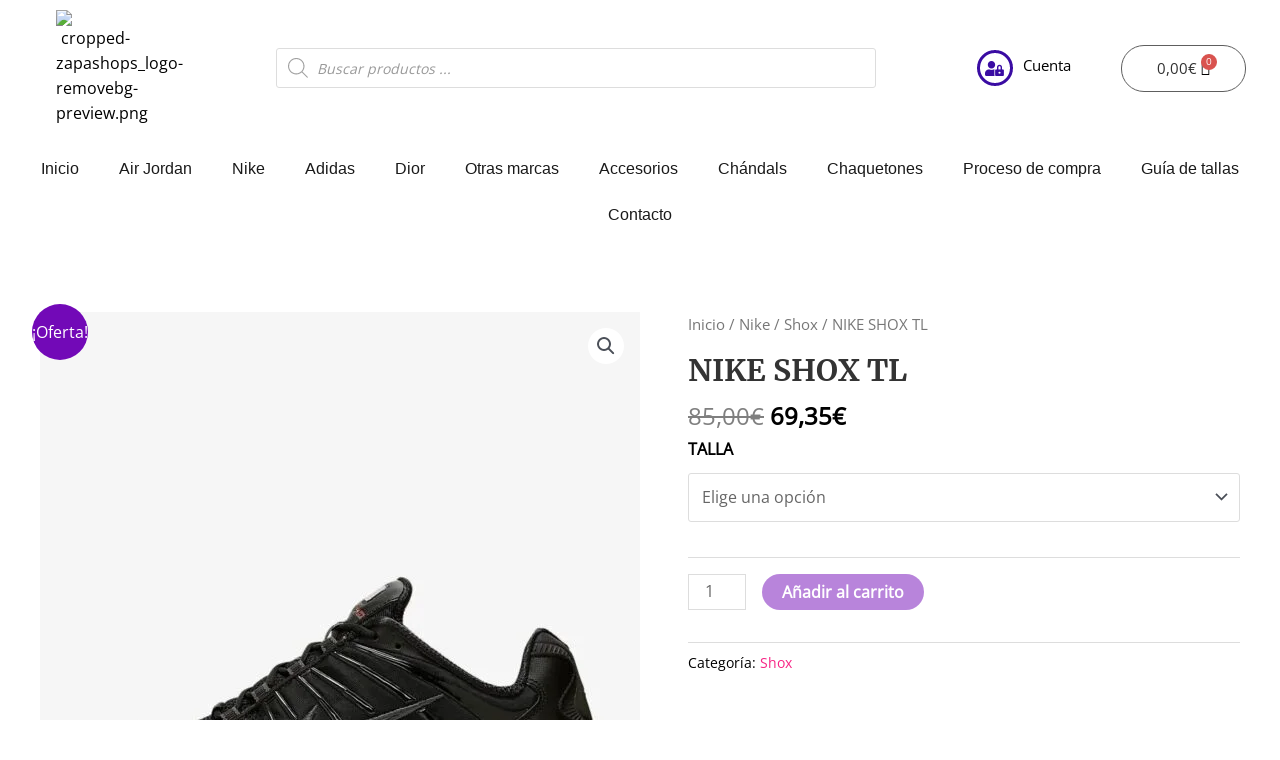

--- FILE ---
content_type: text/html; charset=UTF-8
request_url: https://zapashops.es/shop/nike/shox/nike-shox-tl-2/
body_size: 94673
content:
<!DOCTYPE html><html lang="es"><head><meta charset="UTF-8"><meta name="viewport" content="width=device-width, initial-scale=1"><link rel="profile" href="https://gmpg.org/xfn/11"><title>NIKE SHOX TL &#8211; Zapashops</title><link rel="preload" href="https://zapashops.es/wp-content/astra-local-fonts/merriweather/u-4n0qyriQwlOrhSvowK_l52xwNZWMf6.woff2" as="font" type="font/woff2" crossorigin><link rel="preload" href="https://zapashops.es/wp-content/astra-local-fonts/open-sans/memSYaGs126MiZpBA-UvWbX2vVnXBbObj2OVZyOOSr4dVJWUgsjZ0B4gaVI.woff2" as="font" type="font/woff2" crossorigin><meta name='robots' content='max-image-preview:large' /><style>img:is([sizes="auto" i], [sizes^="auto," i]) { contain-intrinsic-size: 3000px 1500px }</style><link rel='dns-prefetch' href='//fonts.gstatic.com' /><link rel="alternate" type="application/rss+xml" title="Zapashops &raquo; Feed" href="https://zapashops.es/feed/" /><link rel="alternate" type="application/rss+xml" title="Zapashops &raquo; Feed de los comentarios" href="https://zapashops.es/comments/feed/" /><link rel="alternate" type="application/rss+xml" title="Zapashops &raquo; Comentario NIKE SHOX TL del feed" href="https://zapashops.es/shop/nike/shox/nike-shox-tl-2/feed/" /><style id="litespeed-ccss">body,figure,h1,h2,html,li,p,ul{border:0;font-size:100%;font-style:inherit;font-weight:inherit;margin:0;outline:0;padding:0;vertical-align:baseline}html{-webkit-text-size-adjust:100%;-ms-text-size-adjust:100%}body{margin:0}main,nav{display:block}a{background-color:transparent}a,a:visited{text-decoration:none}img{border:0}svg:not(:root){overflow:hidden}figure{margin:0}button,input,select{color:inherit;font:inherit;margin:0}button{overflow:visible}button,select{text-transform:none}button{-webkit-appearance:button}button::-moz-focus-inner,input::-moz-focus-inner{border:0;padding:0}input{line-height:normal}input[type=number]::-webkit-inner-spin-button,input[type=number]::-webkit-outer-spin-button{height:auto}input[type=search]{-webkit-appearance:textfield;box-sizing:content-box}input[type=search]::-webkit-search-cancel-button,input[type=search]::-webkit-search-decoration{-webkit-appearance:none}table{border-collapse:collapse;border-spacing:0}td,th{padding:0}.ast-container{max-width:100%}.ast-container{margin-left:auto;margin-right:auto;padding-left:20px;padding-right:20px}.ast-container:after{content:"";display:table;clear:both}h1,h2{clear:both}h1{color:#808285;font-size:2em;line-height:1.2}.entry-content h2,h2{color:#808285;font-size:1.7em;line-height:1.3}html{box-sizing:border-box}*,:after,:before{box-sizing:inherit}body{color:#808285;background:#fff;font-style:normal}ul{margin:0 0 1.5em 3em}ul{list-style:disc}li>ul{margin-bottom:0;margin-left:1.5em}i{font-style:italic}img{height:auto;max-width:100%}.button,button,input,select{color:#808285;font-weight:400;font-size:100%;margin:0;vertical-align:baseline}button,input{line-height:normal}table,td,th{border:1px solid var(--ast-border-color)}table{border-collapse:separate;border-spacing:0;border-width:1px 0 0 1px;margin:0 0 1.5em;width:100%}th{font-weight:700}td,th{padding:8px;border-width:0 1px 1px 0}.button,button{border:1px solid;border-color:var(--ast-border-color);border-radius:2px;background:#e6e6e6;padding:.6em 1em .4em;color:#fff}input[type=search]{color:#666;border:1px solid var(--ast-border-color);border-radius:2px;-webkit-appearance:none}a{color:#4169e1}.screen-reader-text{border:0;clip:rect(1px,1px,1px,1px);height:1px;margin:-1px;overflow:hidden;padding:0;position:absolute;width:1px;word-wrap:normal!important}#primary:after,#primary:before,.ast-container:after,.ast-container:before,.site-content:after,.site-content:before,.site-main:after,.site-main:before{content:"";display:table}#primary:after,.ast-container:after,.site-content:after,.site-main:after{clear:both}body{-webkit-font-smoothing:antialiased;-moz-osx-font-smoothing:grayscale}body:not(.logged-in){position:relative}#page{position:relative}a{text-decoration:none}img{vertical-align:middle}.entry-content h2{margin-bottom:20px}p{margin-bottom:1.75em}.button{border-radius:0;padding:18px 30px;border:0;box-shadow:none;text-shadow:none}input,select{line-height:1}body,button{line-height:1.85714285714286}.ast-single-post .entry-title{line-height:1.2}.entry-title{font-weight:400}body{background-color:#fff}#page{display:block}#primary{display:block;position:relative;float:left;width:100%}#primary{margin:4em 0}.entry-summary>:last-child{margin-bottom:0}body{overflow-x:hidden}.widget{margin:0 0 2.8em}.widget:last-child{margin-bottom:0}.ahfb-svg-iconset{-js-display:inline-flex;display:inline-flex;align-self:center}.ahfb-svg-iconset svg{width:17px;height:17px}input[type=number],input[type=search],select{color:#666;padding:.75em;height:auto;border-width:1px;border-style:solid;border-color:var(--ast-border-color);border-radius:2px;background:#fafafa;box-shadow:none;box-sizing:border-box}.entry-title{margin-bottom:.2em}.ast-inline-flex{-js-display:inline-flex;display:inline-flex;align-items:center;flex-wrap:wrap;align-content:center}:root{--ast-container-default-xlg-padding:6.67em;--ast-container-default-lg-padding:5.67em;--ast-container-default-slg-padding:4.34em;--ast-container-default-md-padding:3.34em;--ast-container-default-sm-padding:6.67em;--ast-container-default-xs-padding:2.4em;--ast-container-default-xxs-padding:1.4em}html{font-size:100%}a{color:#f72585}body,button,input,select{font-family:'Open Sans',sans-serif;font-weight:400;font-size:16px;font-size:1rem;line-height:1.6}h1,h2,.entry-content h2{font-family:'Merriweather',serif;font-weight:700}.entry-title{font-size:30px;font-size:1.875rem}h1{font-size:52px;font-size:3.25rem;font-family:'Merriweather',serif;line-height:1.3}h2,.entry-content h2{font-size:34px;font-size:2.125rem;font-family:'Merriweather',serif;line-height:1.3}.ast-single-post .entry-title{font-size:30px;font-size:1.875rem}body,h1,h2,.entry-content h2{color:#000}.astra-cart-drawer{position:fixed;display:block;visibility:hidden;overflow:auto;-webkit-overflow-scrolling:touch;z-index:10000;background-color:var(--ast-global-color-5);transform:translate3d(0,0,0);opacity:0;will-change:transform}.astra-cart-drawer.open-right{width:460px;height:100%;left:100%;top:0;opacity:1;transform:translate3d(0%,0,0)}.astra-cart-drawer .astra-cart-drawer-header{position:absolute;width:100%;text-align:left;text-transform:inherit;font-weight:500;border-bottom:1px solid var(--ast-border-color);padding:1.34em;line-height:1;z-index:1}.astra-cart-drawer .astra-cart-drawer-header .astra-cart-drawer-title{color:var(--ast-global-color-2)}.astra-cart-drawer .astra-cart-drawer-close .ast-close-svg{width:22px;height:22px}.astra-cart-drawer .astra-cart-drawer-content,.astra-cart-drawer .astra-cart-drawer-content .widget_shopping_cart,.astra-cart-drawer .astra-cart-drawer-content .widget_shopping_cart_content{height:100%}.astra-cart-drawer .astra-cart-drawer-content{padding-top:3.5em}.astra-cart-drawer .astra-cart-drawer-content .widget_shopping_cart_content{display:flex;flex-direction:column;overflow:hidden}.astra-cart-drawer .astra-cart-drawer-close{position:absolute;top:.5em;right:0;margin:0;padding:.6em 1em .4em;color:var(--ast-global-color-2);background-color:transparent}.astra-mobile-cart-overlay{background-color:rgba(0,0,0,.4);position:fixed;top:0;right:0;bottom:0;left:0;visibility:hidden;opacity:0}@media (max-width:921px){#primary{padding:1.5em 0;margin:0}}.elementor-button-wrapper .elementor-button{border-style:solid;text-decoration:none;border-top-width:0;border-right-width:0;border-left-width:0;border-bottom-width:0}body .elementor-button.elementor-size-sm,body .elementor-button{border-radius:60px;padding-top:15px;padding-right:35px;padding-bottom:15px;padding-left:35px}.elementor-button-wrapper .elementor-button{border-color:#7209b7;background-color:#7209b7}.elementor-button-wrapper .elementor-button,.elementor-button-wrapper .elementor-button:visited{color:#fff}.elementor-button-wrapper .elementor-button{font-family:'Open Sans',sans-serif;font-weight:400;line-height:1}body .elementor-button.elementor-size-sm,body .elementor-button{font-size:15px;font-size:.9375rem}button,.button{border-style:solid;border-top-width:0;border-right-width:0;border-left-width:0;border-bottom-width:0;color:#fff;border-color:#7209b7;background-color:#7209b7;border-radius:60px;padding-top:15px;padding-right:35px;padding-bottom:15px;padding-left:35px;font-family:'Open Sans',sans-serif;font-weight:400;font-size:15px;font-size:.9375rem;line-height:1}@media (min-width:544px){.ast-container{max-width:100%}}@media (max-width:921px){.entry-title{font-size:30px}h1{font-size:30px}h2,.entry-content h2{font-size:25px}.ast-single-post .entry-title{font-size:30px}}@media (max-width:544px){.entry-title{font-size:30px}h1{font-size:30px}h2,.entry-content h2{font-size:20px}.ast-single-post .entry-title{font-size:30px}}@media (max-width:921px){html{font-size:91.2%}}@media (max-width:544px){html{font-size:91.2%}}@media (min-width:922px){.ast-container{max-width:1240px}}:root{--ast-global-color-0:#0170b9;--ast-global-color-1:#3a3a3a;--ast-global-color-2:#3a3a3a;--ast-global-color-3:#4b4f58;--ast-global-color-4:#f5f5f5;--ast-global-color-5:#fff;--ast-global-color-6:#e5e5e5;--ast-global-color-7:#424242;--ast-global-color-8:#000}:root{--ast-border-color:#ddd}h1,h2,.entry-content h2{color:#333}:root{--e-global-color-astglobalcolor0:#0170b9;--e-global-color-astglobalcolor1:#3a3a3a;--e-global-color-astglobalcolor2:#3a3a3a;--e-global-color-astglobalcolor3:#4b4f58;--e-global-color-astglobalcolor4:#f5f5f5;--e-global-color-astglobalcolor5:#fff;--e-global-color-astglobalcolor6:#e5e5e5;--e-global-color-astglobalcolor7:#424242;--e-global-color-astglobalcolor8:#000}ul{box-sizing:border-box}:root{--wp--preset--font-size--normal:16px;--wp--preset--font-size--huge:42px}.screen-reader-text{border:0;clip:rect(1px,1px,1px,1px);-webkit-clip-path:inset(50%);clip-path:inset(50%);height:1px;margin:-1px;overflow:hidden;padding:0;position:absolute;width:1px;word-wrap:normal!important}.screen-reader-text{clip:rect(1px,1px,1px,1px);word-wrap:normal!important;border:0;-webkit-clip-path:inset(50%);clip-path:inset(50%);height:1px;margin:-1px;overflow:hidden;overflow-wrap:normal!important;padding:0;position:absolute!important;width:1px}[class*=woolentor-] i{font-style:normal}[class*=woolentor] a{text-decoration:none!important}body{--wp--preset--color--black:#000;--wp--preset--color--cyan-bluish-gray:#abb8c3;--wp--preset--color--white:#fff;--wp--preset--color--pale-pink:#f78da7;--wp--preset--color--vivid-red:#cf2e2e;--wp--preset--color--luminous-vivid-orange:#ff6900;--wp--preset--color--luminous-vivid-amber:#fcb900;--wp--preset--color--light-green-cyan:#7bdcb5;--wp--preset--color--vivid-green-cyan:#00d084;--wp--preset--color--pale-cyan-blue:#8ed1fc;--wp--preset--color--vivid-cyan-blue:#0693e3;--wp--preset--color--vivid-purple:#9b51e0;--wp--preset--color--ast-global-color-0:var(--ast-global-color-0);--wp--preset--color--ast-global-color-1:var(--ast-global-color-1);--wp--preset--color--ast-global-color-2:var(--ast-global-color-2);--wp--preset--color--ast-global-color-3:var(--ast-global-color-3);--wp--preset--color--ast-global-color-4:var(--ast-global-color-4);--wp--preset--color--ast-global-color-5:var(--ast-global-color-5);--wp--preset--color--ast-global-color-6:var(--ast-global-color-6);--wp--preset--color--ast-global-color-7:var(--ast-global-color-7);--wp--preset--color--ast-global-color-8:var(--ast-global-color-8);--wp--preset--gradient--vivid-cyan-blue-to-vivid-purple:linear-gradient(135deg,rgba(6,147,227,1) 0%,#9b51e0 100%);--wp--preset--gradient--light-green-cyan-to-vivid-green-cyan:linear-gradient(135deg,#7adcb4 0%,#00d082 100%);--wp--preset--gradient--luminous-vivid-amber-to-luminous-vivid-orange:linear-gradient(135deg,rgba(252,185,0,1) 0%,rgba(255,105,0,1) 100%);--wp--preset--gradient--luminous-vivid-orange-to-vivid-red:linear-gradient(135deg,rgba(255,105,0,1) 0%,#cf2e2e 100%);--wp--preset--gradient--very-light-gray-to-cyan-bluish-gray:linear-gradient(135deg,#eee 0%,#a9b8c3 100%);--wp--preset--gradient--cool-to-warm-spectrum:linear-gradient(135deg,#4aeadc 0%,#9778d1 20%,#cf2aba 40%,#ee2c82 60%,#fb6962 80%,#fef84c 100%);--wp--preset--gradient--blush-light-purple:linear-gradient(135deg,#ffceec 0%,#9896f0 100%);--wp--preset--gradient--blush-bordeaux:linear-gradient(135deg,#fecda5 0%,#fe2d2d 50%,#6b003e 100%);--wp--preset--gradient--luminous-dusk:linear-gradient(135deg,#ffcb70 0%,#c751c0 50%,#4158d0 100%);--wp--preset--gradient--pale-ocean:linear-gradient(135deg,#fff5cb 0%,#b6e3d4 50%,#33a7b5 100%);--wp--preset--gradient--electric-grass:linear-gradient(135deg,#caf880 0%,#71ce7e 100%);--wp--preset--gradient--midnight:linear-gradient(135deg,#020381 0%,#2874fc 100%);--wp--preset--duotone--dark-grayscale:url('#wp-duotone-dark-grayscale');--wp--preset--duotone--grayscale:url('#wp-duotone-grayscale');--wp--preset--duotone--purple-yellow:url('#wp-duotone-purple-yellow');--wp--preset--duotone--blue-red:url('#wp-duotone-blue-red');--wp--preset--duotone--midnight:url('#wp-duotone-midnight');--wp--preset--duotone--magenta-yellow:url('#wp-duotone-magenta-yellow');--wp--preset--duotone--purple-green:url('#wp-duotone-purple-green');--wp--preset--duotone--blue-orange:url('#wp-duotone-blue-orange');--wp--preset--font-size--small:13px;--wp--preset--font-size--medium:20px;--wp--preset--font-size--large:36px;--wp--preset--font-size--x-large:42px}body{margin:0}body{--wp--style--block-gap:24px}button.pswp__button{box-shadow:none!important;background-image:url(/wp-content/plugins/woocommerce/assets/css/photoswipe/default-skin/default-skin.png)!important}button.pswp__button,button.pswp__button--arrow--left:before,button.pswp__button--arrow--right:before{background-color:transparent!important}button.pswp__button--arrow--left,button.pswp__button--arrow--right{background-image:none!important}.pswp{display:none;position:absolute;width:100%;height:100%;left:0;top:0;overflow:hidden;-ms-touch-action:none;touch-action:none;z-index:1500;-webkit-text-size-adjust:100%;-webkit-backface-visibility:hidden;outline:0}.pswp *{-webkit-box-sizing:border-box;box-sizing:border-box}.pswp__bg{position:absolute;left:0;top:0;width:100%;height:100%;background:#000;opacity:0;-webkit-transform:translateZ(0);transform:translateZ(0);-webkit-backface-visibility:hidden;will-change:opacity}.pswp__scroll-wrap{position:absolute;left:0;top:0;width:100%;height:100%;overflow:hidden}.pswp__container{-ms-touch-action:none;touch-action:none;position:absolute;left:0;right:0;top:0;bottom:0}.pswp__container{-webkit-touch-callout:none}.pswp__bg{will-change:opacity}.pswp__container{-webkit-backface-visibility:hidden}.pswp__item{position:absolute;left:0;right:0;top:0;bottom:0;overflow:hidden}.pswp__button{width:44px;height:44px;position:relative;background:0 0;overflow:visible;-webkit-appearance:none;display:block;border:0;padding:0;margin:0;float:right;opacity:.75;-webkit-box-shadow:none;box-shadow:none}.pswp__button::-moz-focus-inner{padding:0;border:0}.pswp__button,.pswp__button--arrow--left:before,.pswp__button--arrow--right:before{background:url(/wp-content/plugins/woocommerce/assets/css/photoswipe/default-skin/default-skin.png) 0 0 no-repeat;background-size:264px 88px;width:44px;height:44px}.pswp__button--close{background-position:0 -44px}.pswp__button--share{background-position:-44px -44px}.pswp__button--fs{display:none}.pswp__button--zoom{display:none;background-position:-88px 0}.pswp__button--arrow--left,.pswp__button--arrow--right{background:0 0;top:50%;margin-top:-50px;width:70px;height:100px;position:absolute}.pswp__button--arrow--left{left:0}.pswp__button--arrow--right{right:0}.pswp__button--arrow--left:before,.pswp__button--arrow--right:before{content:'';top:35px;background-color:rgba(0,0,0,.3);height:30px;width:32px;position:absolute}.pswp__button--arrow--left:before{left:6px;background-position:-138px -44px}.pswp__button--arrow--right:before{right:6px;background-position:-94px -44px}.pswp__share-modal{display:block;background:rgba(0,0,0,.5);width:100%;height:100%;top:0;left:0;padding:10px;position:absolute;z-index:1600;opacity:0;-webkit-backface-visibility:hidden;will-change:opacity}.pswp__share-modal--hidden{display:none}.pswp__share-tooltip{z-index:1620;position:absolute;background:#fff;top:56px;border-radius:2px;display:block;width:auto;right:44px;-webkit-box-shadow:0 2px 5px rgba(0,0,0,.25);box-shadow:0 2px 5px rgba(0,0,0,.25);-webkit-transform:translateY(6px);-ms-transform:translateY(6px);transform:translateY(6px);-webkit-backface-visibility:hidden;will-change:transform}.pswp__counter{position:absolute;left:0;top:0;height:44px;font-size:13px;line-height:44px;color:#fff;opacity:.75;padding:0 10px}.pswp__caption{position:absolute;left:0;bottom:0;width:100%;min-height:44px}.pswp__caption__center{text-align:left;max-width:420px;margin:0 auto;font-size:13px;padding:10px;line-height:20px;color:#ccc}.pswp__preloader{width:44px;height:44px;position:absolute;top:0;left:50%;margin-left:-22px;opacity:0;will-change:opacity;direction:ltr}.pswp__preloader__icn{width:20px;height:20px;margin:12px}@media screen and (max-width:1024px){.pswp__preloader{position:relative;left:auto;top:auto;margin:0;float:right}}.pswp__ui{-webkit-font-smoothing:auto;visibility:visible;opacity:1;z-index:1550}.pswp__top-bar{position:absolute;left:0;top:0;height:44px;width:100%}.pswp__caption,.pswp__top-bar{-webkit-backface-visibility:hidden;will-change:opacity}.pswp__caption,.pswp__top-bar{background-color:rgba(0,0,0,.5)}.pswp__ui--hidden .pswp__button--arrow--left,.pswp__ui--hidden .pswp__button--arrow--right,.pswp__ui--hidden .pswp__caption,.pswp__ui--hidden .pswp__top-bar{opacity:.001}.woocommerce img,.woocommerce-page img{height:auto;max-width:100%}.woocommerce #content div.product div.images,.woocommerce div.product div.images,.woocommerce-page #content div.product div.images,.woocommerce-page div.product div.images{float:left;width:48%}.woocommerce #content div.product div.summary,.woocommerce div.product div.summary,.woocommerce-page #content div.product div.summary,.woocommerce-page div.product div.summary{float:right;width:48%;clear:none}.woocommerce #content div.product .woocommerce-tabs,.woocommerce div.product .woocommerce-tabs,.woocommerce-page #content div.product .woocommerce-tabs,.woocommerce-page div.product .woocommerce-tabs{clear:both}.screen-reader-text{border:0;clip:rect(1px,1px,1px,1px);clip-path:inset(50%);height:1px;margin:-1px;overflow:hidden;padding:0;position:absolute;width:1px;word-wrap:normal!important}.woocommerce h2{margin-bottom:.7em}.woocommerce .woocommerce-breadcrumb{zoom:1;margin:0 0 1em;padding:0;font-size:.92em;color:#777}.woocommerce .woocommerce-breadcrumb:after,.woocommerce .woocommerce-breadcrumb:before{content:' ';display:table}.woocommerce .woocommerce-breadcrumb:after{clear:both}.woocommerce .woocommerce-breadcrumb a{color:#777}.woocommerce .quantity input[type=number]{padding:.3em}.woocommerce .quantity .qty{width:3.631em;text-align:center;min-height:35px}.woocommerce div.product{margin-bottom:0;position:relative}.woocommerce div.product .product_title{clear:none;margin-top:0;padding:0}.woocommerce div.product p.price{color:#77a464;font-size:1.5rem;font-weight:700;margin:0 0 .2em}.woocommerce div.product .product_title{margin:0 0 .5em}.woocommerce div.product .product_meta{border-top:1px solid var(--ast-border-color);padding-top:.5em;font-size:.9em;margin:0 0 .8em}.woocommerce div.product .product_meta>span{display:inline-block;margin-right:15px;align-items:center;font-weight:500}.woocommerce div.product .product_meta>span>*{font-weight:400}.woocommerce div.product div.images{margin-bottom:2em}.woocommerce div.product div.images img{display:block;width:100%;height:auto;box-shadow:none}.woocommerce div.product div.images.woocommerce-product-gallery{position:relative}.woocommerce div.product div.images .woocommerce-product-gallery__wrapper{margin:0;padding:0}.woocommerce div.product div.summary{margin-bottom:2em}.woocommerce div.product .woocommerce-tabs{padding-top:2em;margin-bottom:4em;width:100%}.woocommerce div.product form.cart{margin:0 0 1em;zoom:1}.woocommerce div.product form.cart:after,.woocommerce div.product form.cart:before{content:' ';display:table}.woocommerce div.product form.cart:after{clear:both}.woocommerce div.product form.cart div.quantity{float:left;margin:0 1em 0 0}.woocommerce div.product form.cart table{border-width:0 0 1px;margin:0 0 1em}.woocommerce div.product form.cart table td{padding-left:0}.woocommerce div.product form.cart .variations{border-bottom:1px solid var(--ast-border-color);position:relative;margin-bottom:1em;width:100%}.woocommerce div.product form.cart .variations td,.woocommerce div.product form.cart .variations th{border:0;vertical-align:top;line-height:2em;padding-top:0;padding-bottom:0;padding-right:0;padding-left:0;display:block}.woocommerce div.product form.cart .variations tr{margin-bottom:.5em}.woocommerce div.product form.cart .variations th{margin-bottom:.5em;padding-left:0}.woocommerce div.product form.cart .variations label{font-weight:700}.woocommerce div.product form.cart .variations select{max-width:100%;min-width:75%;display:inline-block;width:100%}.woocommerce div.product form.cart .reset_variations{visibility:hidden;font-size:.83em;position:static;display:inline-block;color:inherit;opacity:.6;font-size:11px;text-transform:uppercase}.woocommerce div.product form.cart .button{vertical-align:middle;float:left}.woocommerce div.product form.cart .button.single_add_to_cart_button{padding:10px 20px}.woocommerce div.product form.cart .single_variation_wrap{width:100%}.woocommerce div.product form.cart .single_variation_wrap .single_variation{margin-bottom:1.2em;border-top:1px solid var(--ast-border-color);padding-top:0;border-top:0}.woocommerce div.product .woocommerce-tabs{display:block}.woocommerce button.button{font-size:100%;margin:0;line-height:1;position:relative;text-decoration:none;overflow:visible;padding:.5em .75em;font-weight:700;border-radius:3px;left:auto;color:#515151;background-color:#ebe9eb;border:0;display:inline-block;background-image:none;box-shadow:none;text-shadow:none}.woocommerce button.button.alt{background-color:#a46497;color:#fff;-webkit-font-smoothing:antialiased}.woocommerce .cart .button{float:none}.woocommerce #reviews .woocommerce-Reviews-title{display:none}.woocommerce #reviews h2{font-weight:400}.woocommerce #reviews #comments h2{clear:none}.woocommerce #reviews #review_form input{max-width:100%}.woocommerce #review_form #respond .form-submit input{left:auto}.woocommerce .woocommerce-tabs h2{font-size:1.5rem}.woocommerce .variations th{text-align:left}.pswp{z-index:999999}.woocommerce .pswp__caption__center,.woocommerce-page .pswp__caption__center{text-align:center}.woocommerce .pswp__bg,.woocommerce-page .pswp__bg{opacity:.7!important}.woocommerce input[type=number],.woocommerce input[type=search],.woocommerce-page input[type=number],.woocommerce-page input[type=search]{border-color:var(--ast-border-color);background-color:#fff;box-shadow:none;border-radius:0}.woocommerce select,.woocommerce-page select{padding:.8em;line-height:normal;padding-right:2em;appearance:none;background-position:98% 50%;background-color:#fff;border-color:var(--ast-border-color);border-radius:3px;box-shadow:none}button.pswp__button{box-shadow:none!important;background-image:url("/wp-content/plugins/woocommerce/assets/css/photoswipe/default-skin/default-skin.png")!important}button.pswp__button,button.pswp__button--arrow--left:before,button.pswp__button--arrow--right:before{background-color:transparent!important}button.pswp__button--arrow--left,button.pswp__button--arrow--right{background-image:none!important}.woocommerce .woocommerce{zoom:1}.woocommerce .woocommerce:after,.woocommerce .woocommerce:before{content:' ';display:table}.woocommerce .woocommerce:after{clear:both}.woocommerce h2{font-size:1.625rem}.astra-cart-drawer{background-color:var(--ast-global-color-5);border:1px solid var(--ast-border-color)}.woocommerce button.button,.woocommerce button.button.alt{color:#fff;border-color:#7209b7;background-color:#7209b7}.woocommerce div.product p.price{color:#000}.woocommerce button.button,.woocommerce button.button.alt{border-radius:60px;padding-top:15px;padding-right:35px;padding-bottom:15px;padding-left:35px}@media (max-width:921px){.woocommerce div.product div.images,.woocommerce div.product div.summary,.woocommerce #content div.product div.images,.woocommerce #content div.product div.summary,.woocommerce-page div.product div.images,.woocommerce-page div.product div.summary,.woocommerce-page #content div.product div.images,.woocommerce-page #content div.product div.summary{float:none;width:100%}}@media (min-width:922px){.woocommerce #content .ast-woocommerce-container div.product div.images,.woocommerce .ast-woocommerce-container div.product div.images,.woocommerce-page #content .ast-woocommerce-container div.product div.images,.woocommerce-page .ast-woocommerce-container div.product div.images{width:50%}.woocommerce #content .ast-woocommerce-container div.product div.summary,.woocommerce .ast-woocommerce-container div.product div.summary,.woocommerce-page #content .ast-woocommerce-container div.product div.summary,.woocommerce-page .ast-woocommerce-container div.product div.summary{width:46%}}.woocommerce button.button.alt{border:solid;border-top-width:0;border-right-width:0;border-left-width:0;border-bottom-width:0;border-color:#7209b7}select{background-image:url("data:image/svg+xml,%3Csvg class='ast-arrow-svg' xmlns='http://www.w3.org/2000/svg' xmlns:xlink='http://www.w3.org/1999/xlink' version='1.1' x='0px' y='0px' width='26px' height='16.043px' fill='%234B4F58' viewBox='57 35.171 26 16.043' enable-background='new 57 35.171 26 16.043' xml:space='preserve' %3E%3Cpath d='M57.5,38.193l12.5,12.5l12.5-12.5l-2.5-2.5l-10,10l-10-10L57.5,38.193z'%3E%3C/path%3E%3C/svg%3E");background-size:.8em;background-repeat:no-repeat;background-position-x:calc(100% - 10px);-webkit-appearance:none;-moz-appearance:none;padding-right:2em}.sli{font-family:'simple-line-icons';speak:none;font-style:normal;font-weight:400;font-variant:normal;text-transform:none;line-height:1;-webkit-font-smoothing:antialiased;-moz-osx-font-smoothing:grayscale}.sli-close:before{content:"\e082"}#htwlquick-viewmodal{position:fixed;left:0;top:0;width:100%;height:100%;display:flex;align-items:center;justify-content:center;z-index:9999;opacity:0;visibility:hidden;background-color:transparent;overflow-y:auto}#htwlquick-viewmodal .htcloseqv{background:transparent none repeat scroll 0 0;color:#000;height:inherit;line-height:inherit;padding:0;position:absolute;right:5px;top:5px;display:none}.woolentor-placeholder-remove{display:none!important}#htwlquick-viewmodal .htwl-modal-dialog{max-width:960px;padding:35px;width:100%;position:relative;opacity:0;visibility:hidden;border-radius:10px}.htwl-modal-content{max-height:470px;overflow-y:auto;overflow-x:hidden}@media (min-width:992px) and (max-width:1200px){.elementor-section .elementor-container{padding:0 15px}.elementor-section.elementor-section-full_width .elementor-container{padding:0}}@media (min-width:768px) and (max-width:991px){.elementor-section .elementor-container{padding:0 15px}.elementor-section.elementor-section-full_width .elementor-container{padding:0}}@media (max-width:767px){.elementor-section .elementor-container{padding:0 15px}.elementor-section.elementor-section-full_width .elementor-container{padding:0}}.dgwt-wcas-search-wrapp{position:relative;line-height:100%;display:block;color:#444;min-width:230px;width:100%;text-align:left;margin:0 auto;-webkit-box-sizing:border-box;-moz-box-sizing:border-box;box-sizing:border-box}.dgwt-wcas-search-wrapp *{-webkit-box-sizing:border-box;-moz-box-sizing:border-box;box-sizing:border-box}.dgwt-wcas-search-form{margin:0;padding:0;width:100%}input[type=search].dgwt-wcas-search-input{-webkit-box-shadow:none;box-shadow:none;margin:0;-webkit-appearance:textfield;text-align:left}[type=search].dgwt-wcas-search-input::-ms-clear{display:none}[type=search].dgwt-wcas-search-input::-webkit-search-decoration{-webkit-appearance:none}[type=search].dgwt-wcas-search-input::-webkit-search-cancel-button{display:none}.dgwt-wcas-search-icon-arrow{display:none}.dgwt-wcas-ico-magnifier{bottom:0;left:0;margin:auto;position:absolute;right:0;top:0;height:65%;display:block}.dgwt-wcas-preloader{height:100%;position:absolute;right:0;top:0;width:40px;z-index:-1;background-repeat:no-repeat;background-position:right 15px center;background-size:auto 44%}.dgwt-wcas-voice-search{position:absolute;right:0;top:0;height:100%;width:40px;z-index:1;opacity:.5;align-items:center;justify-content:center;display:none}.screen-reader-text{clip:rect(1px,1px,1px,1px);height:1px;overflow:hidden;position:absolute!important;width:1px}.dgwt-wcas-sf-wrapp:after,.dgwt-wcas-sf-wrapp:before{content:"";display:table}.dgwt-wcas-sf-wrapp:after{clear:both}.dgwt-wcas-sf-wrapp{zoom:1;width:100%;max-width:100vw;margin:0;position:relative;background:0 0}.dgwt-wcas-sf-wrapp input[type=search].dgwt-wcas-search-input{width:100%;height:40px;font-size:14px;line-height:100%;padding:10px 15px;margin:0;background:#fff;border:1px solid #ddd;border-radius:3px;-webkit-border-radius:3px;-webkit-appearance:none;box-sizing:border-box}.dgwt-wcas-sf-wrapp input[type=search].dgwt-wcas-search-input::-webkit-input-placeholder{color:#999;font-weight:400;font-style:italic;line-height:normal}.dgwt-wcas-sf-wrapp input[type=search].dgwt-wcas-search-input:-moz-placeholder{color:#999;font-weight:400;font-style:italic;line-height:normal}.dgwt-wcas-sf-wrapp input[type=search].dgwt-wcas-search-input::-moz-placeholder{color:#999;font-weight:400;font-style:italic;line-height:normal}.dgwt-wcas-sf-wrapp input[type=search].dgwt-wcas-search-input:-ms-input-placeholder{color:#999;font-weight:400;font-style:italic;line-height:normal}.dgwt-wcas-ico-magnifier,.dgwt-wcas-ico-magnifier-handler,html:not(.dgwt-wcas-overlay-mobile-on) .dgwt-wcas-search-wrapp.dgwt-wcas-layout-icon{max-width:20px}.dgwt-wcas-no-submit .dgwt-wcas-ico-magnifier{height:50%;margin:auto;max-height:20px;width:100%;max-width:20px;left:12px;right:auto;opacity:.5;fill:#444}.dgwt-wcas-no-submit .dgwt-wcas-sf-wrapp input[type=search].dgwt-wcas-search-input{padding:10px 15px 10px 40px}.dgwt-wcas-search-wrapp.dgwt-wcas-layout-icon{min-width:unset}html:not(.dgwt-wcas-overlay-mobile-on) .dgwt-wcas-search-wrapp.dgwt-wcas-layout-icon .dgwt-wcas-search-form{opacity:0;display:none;position:absolute;left:0;top:calc(100% + 8px);min-width:500px;z-index:1000}.dgwt-wcas-search-icon{width:20px;height:auto}.dgwt-wcas-ico-magnifier-handler{margin-bottom:-.2em;width:100%}[class*=" eicon-"],[class^=eicon]{display:inline-block;font-family:eicons;font-size:inherit;font-weight:400;font-style:normal;font-variant:normal;line-height:1;text-rendering:auto;-webkit-font-smoothing:antialiased;-moz-osx-font-smoothing:grayscale}.eicon-menu-bar:before{content:'\e816'}.eicon-close:before{content:'\e87f'}.eicon-basket-solid:before{content:'\e8e8'}.elementor-screen-only,.screen-reader-text{position:absolute;top:-10000em;width:1px;height:1px;margin:-1px;padding:0;overflow:hidden;clip:rect(0,0,0,0);border:0}.elementor{-webkit-hyphens:manual;-ms-hyphens:manual;hyphens:manual}.elementor *,.elementor :after,.elementor :before{-webkit-box-sizing:border-box;box-sizing:border-box}.elementor a{-webkit-box-shadow:none;box-shadow:none;text-decoration:none}.elementor img{height:auto;max-width:100%;border:none;border-radius:0;-webkit-box-shadow:none;box-shadow:none}.elementor-widget-wrap .elementor-element.elementor-widget__width-auto{max-width:100%}@media (max-width:767px){.elementor-widget-wrap .elementor-element.elementor-widget-mobile__width-auto{max-width:100%}}.elementor-element{--flex-direction:initial;--flex-wrap:initial;--justify-content:initial;--align-items:initial;--align-content:initial;--gap:initial;--flex-basis:initial;--flex-grow:initial;--flex-shrink:initial;--order:initial;--align-self:initial;-webkit-box-orient:vertical;-webkit-box-direction:normal;-ms-flex-direction:var(--flex-direction);flex-direction:var(--flex-direction);-ms-flex-wrap:var(--flex-wrap);flex-wrap:var(--flex-wrap);-webkit-box-pack:var(--justify-content);-ms-flex-pack:var(--justify-content);justify-content:var(--justify-content);-webkit-box-align:var(--align-items);-ms-flex-align:var(--align-items);align-items:var(--align-items);-ms-flex-line-pack:var(--align-content);align-content:var(--align-content);gap:var(--gap);-ms-flex-preferred-size:var(--flex-basis);flex-basis:var(--flex-basis);-webkit-box-flex:var(--flex-grow);-ms-flex-positive:var(--flex-grow);flex-grow:var(--flex-grow);-ms-flex-negative:var(--flex-shrink);flex-shrink:var(--flex-shrink);-webkit-box-ordinal-group:var(--order);-ms-flex-order:var(--order);order:var(--order);-ms-flex-item-align:var(--align-self);align-self:var(--align-self)}:root{--page-title-display:block}h1.entry-title{display:var(--page-title-display)}.elementor-section{position:relative}.elementor-section .elementor-container{display:-webkit-box;display:-ms-flexbox;display:flex;margin-right:auto;margin-left:auto;position:relative}@media (max-width:1024px){.elementor-section .elementor-container{-ms-flex-wrap:wrap;flex-wrap:wrap}}.elementor-section.elementor-section-boxed>.elementor-container{max-width:1140px}.elementor-widget-wrap{position:relative;width:100%;-ms-flex-wrap:wrap;flex-wrap:wrap;-ms-flex-line-pack:start;align-content:flex-start}.elementor:not(.elementor-bc-flex-widget) .elementor-widget-wrap{display:-webkit-box;display:-ms-flexbox;display:flex}.elementor-widget-wrap>.elementor-element{width:100%}.elementor-widget{position:relative}.elementor-column{min-height:1px}.elementor-column{position:relative;display:-webkit-box;display:-ms-flexbox;display:flex}.elementor-column-gap-default>.elementor-column>.elementor-element-populated{padding:10px}@media (min-width:768px){.elementor-column.elementor-col-25{width:25%}.elementor-column.elementor-col-100{width:100%}}@media (max-width:767px){.elementor-column{width:100%}}.elementor-button{display:inline-block;line-height:1;background-color:#818a91;font-size:15px;padding:12px 24px;border-radius:3px;color:#fff;fill:#fff;text-align:center}.elementor-button:visited{color:#fff}.elementor-button-icon{-webkit-box-flex:0;-ms-flex-positive:0;flex-grow:0;-webkit-box-ordinal-group:6;-ms-flex-order:5;order:5}.elementor-button-text{-webkit-box-flex:1;-ms-flex-positive:1;flex-grow:1;-webkit-box-ordinal-group:11;-ms-flex-order:10;order:10;display:inline-block}.elementor-button span{text-decoration:inherit}.elementor-view-framed .elementor-icon{padding:.5em;color:#818a91;border:3px solid #818a91;background-color:transparent}.elementor-icon{display:inline-block;line-height:1;color:#818a91;font-size:50px;text-align:center}.elementor-icon i{width:1em;height:1em;position:relative;display:block}.elementor-icon i:before{position:absolute;left:50%;-webkit-transform:translateX(-50%);-ms-transform:translateX(-50%);transform:translateX(-50%)}.elementor-shape-circle .elementor-icon{border-radius:50%}.elementor-lightbox{--lightbox-ui-color:hsla(0,0%,93.3%,.9);--lightbox-ui-color-hover:#fff;--lightbox-text-color:var(--lightbox-ui-color);--lightbox-header-icons-size:20px;--lightbox-navigation-icons-size:25px}@media (max-width:767px){.elementor .elementor-hidden-phone{display:none}}@media (min-width:768px) and (max-width:1024px){.elementor .elementor-hidden-tablet{display:none}}@media (min-width:1025px) and (max-width:99999px){.elementor .elementor-hidden-desktop{display:none}}.elementor-kit-3049{--e-global-color-primary:#6ec1e4;--e-global-color-secondary:#54595f;--e-global-color-text:#7a7a7a;--e-global-color-accent:#61ce70;--e-global-color-31240a1f:#eff7f9;--e-global-color-742aecbb:#f8f6f3;--e-global-color-30464529:#8bc34a;--e-global-color-52c983b3:#001524;--e-global-color-3ce079cc:#7baf42;--e-global-color-7831cfda:#333;--e-global-color-31b2b0f3:#fff;--e-global-typography-primary-font-family:"Roboto";--e-global-typography-primary-font-weight:600;--e-global-typography-secondary-font-family:"Roboto Slab";--e-global-typography-secondary-font-weight:400;--e-global-typography-text-font-family:"Roboto";--e-global-typography-text-font-weight:400;--e-global-typography-accent-font-family:"Roboto";--e-global-typography-accent-font-weight:500}.elementor-section.elementor-section-boxed>.elementor-container{max-width:1200px}.elementor-element{--widgets-spacing:15px}h1.entry-title{display:var(--page-title-display)}@media (max-width:1024px){.elementor-section.elementor-section-boxed>.elementor-container{max-width:1024px}}@media (max-width:767px){.elementor-section.elementor-section-boxed>.elementor-container{max-width:767px}}.elementor-location-header:before{content:"";display:table;clear:both}.fas{-moz-osx-font-smoothing:grayscale;-webkit-font-smoothing:antialiased;display:inline-block;font-style:normal;font-variant:normal;text-rendering:auto;line-height:1}.fa-user-lock:before{content:"\f502"}.fas{font-family:"Font Awesome 5 Free"}.fas{font-weight:900}.elementor-4487 .elementor-element.elementor-element-32559c07:not(.elementor-motion-effects-element-type-background){background-color:#fff}.elementor-4487 .elementor-element.elementor-element-32559c07{padding:0;z-index:100}.elementor-4487 .elementor-element.elementor-element-d7e1591.elementor-column.elementor-element[data-element_type="column"]>.elementor-widget-wrap.elementor-element-populated{align-content:center;align-items:center}.elementor-4487 .elementor-element.elementor-element-d7e1591.elementor-column>.elementor-widget-wrap{justify-content:center}.elementor-4487 .elementor-element.elementor-element-6d624d88{text-align:center;width:auto;max-width:auto}.elementor-4487 .elementor-element.elementor-element-6d624d88 img{border-radius:100%}.elementor-4487 .elementor-element.elementor-element-628883ad.elementor-column.elementor-element[data-element_type="column"]>.elementor-widget-wrap.elementor-element-populated{align-content:center;align-items:center}.elementor-4487 .elementor-element.elementor-element-53401bf9.elementor-column.elementor-element[data-element_type="column"]>.elementor-widget-wrap.elementor-element-populated{align-content:center;align-items:center}.elementor-4487 .elementor-element.elementor-element-53401bf9.elementor-column>.elementor-widget-wrap{justify-content:center}.elementor-4487 .elementor-element.elementor-element-53401bf9>.elementor-element-populated{margin:0;--e-column-margin-right:0px;--e-column-margin-left:0px;padding:0}.elementor-4487 .elementor-element.elementor-element-cca19b0.elementor-view-framed .elementor-icon{fill:#3a0ca3;color:#3a0ca3;border-color:#3a0ca3}.elementor-4487 .elementor-element.elementor-element-cca19b0{--icon-box-icon-margin:10px;width:auto;max-width:auto}.elementor-4487 .elementor-element.elementor-element-cca19b0 .elementor-icon{font-size:15px}.elementor-4487 .elementor-element.elementor-element-cca19b0 .elementor-icon-box-title{margin-bottom:1px}.elementor-4487 .elementor-element.elementor-element-cca19b0 .elementor-icon-box-title,.elementor-4487 .elementor-element.elementor-element-cca19b0 .elementor-icon-box-title a{font-size:15px;line-height:30px}.elementor-4487 .elementor-element.elementor-element-81e1a4d.elementor-column.elementor-element[data-element_type="column"]>.elementor-widget-wrap.elementor-element-populated{align-content:center;align-items:center}.elementor-4487 .elementor-element.elementor-element-81e1a4d.elementor-column>.elementor-widget-wrap{justify-content:center}.elementor-4487 .elementor-element.elementor-element-3dbd407{--main-alignment:center;--divider-style:solid;--subtotal-divider-style:solid;--elementor-remove-from-cart-button:none;--remove-from-cart-button:block;--toggle-button-text-color:#303030;--toggle-button-icon-color:#020101;--toggle-button-background-color:#fff;--toggle-button-border-color:#5e5e5e;--toggle-button-hover-text-color:#303030;--toggle-button-icon-hover-color:#000;--toggle-button-hover-background-color:#fff;--toggle-button-hover-border-color:#5e5e5e;--cart-border-style:none;--cart-footer-layout:1fr;--products-max-height-sidecart:calc(100vh - 300px);--products-max-height-minicart:calc(100vh - 450px);--view-cart-button-text-color:#fff;--view-cart-button-background-color:#7209b7;--checkout-button-text-color:#fff;--checkout-button-background-color:#7209b7;width:auto;max-width:auto}.elementor-4487 .elementor-element.elementor-element-3dbd407 .widget_shopping_cart_content{--subtotal-divider-left-width:0;--subtotal-divider-right-width:0}.elementor-4487 .elementor-element.elementor-element-edabc77:not(.elementor-motion-effects-element-type-background){background-color:#fff}.elementor-4487 .elementor-element.elementor-element-edabc77{z-index:99}.elementor-4487 .elementor-element.elementor-element-7e698c61 .elementor-menu-toggle{margin:0 auto}.elementor-4487 .elementor-element.elementor-element-7e698c61 .elementor-nav-menu .elementor-item{font-family:"Archivo",Sans-serif;font-size:16px}.elementor-4487 .elementor-element.elementor-element-7e698c61 .elementor-nav-menu--main .elementor-item{color:#1a1a1a;fill:#1a1a1a}.elementor-4487 .elementor-element.elementor-element-7e698c61 .elementor-nav-menu--main:not(.e--pointer-framed) .elementor-item:before,.elementor-4487 .elementor-element.elementor-element-7e698c61 .elementor-nav-menu--main:not(.e--pointer-framed) .elementor-item:after{background-color:#f72585}.elementor-4487 .elementor-element.elementor-element-7e698c61 .e--pointer-underline .elementor-item:after{height:2px}.elementor-4487 .elementor-element.elementor-element-ff0e0bb:not(.elementor-motion-effects-element-type-background){background-color:#fff}.elementor-4487 .elementor-element.elementor-element-ff0e0bb{padding:0}.elementor-4487 .elementor-element.elementor-element-0134305.elementor-column.elementor-element[data-element_type="column"]>.elementor-widget-wrap.elementor-element-populated{align-content:center;align-items:center}.elementor-4487 .elementor-element.elementor-element-68db76a.elementor-column.elementor-element[data-element_type="column"]>.elementor-widget-wrap.elementor-element-populated{align-content:center;align-items:center}.elementor-4487 .elementor-element.elementor-element-68db76a.elementor-column>.elementor-widget-wrap{justify-content:center}.elementor-4487 .elementor-element.elementor-element-68db76a>.elementor-element-populated{margin:0;--e-column-margin-right:0px;--e-column-margin-left:0px;padding:0}.elementor-4487 .elementor-element.elementor-element-65ac1c4 .elementor-icon-wrapper{text-align:center}.elementor-4487 .elementor-element.elementor-element-65ac1c4.elementor-view-framed .elementor-icon{color:#3a0ca3;border-color:#3a0ca3}.elementor-4487 .elementor-element.elementor-element-65ac1c4.elementor-view-framed .elementor-icon{fill:#3a0ca3}.elementor-4487 .elementor-element.elementor-element-65ac1c4 .elementor-icon i{transform:rotate(0deg)}.elementor-4487 .elementor-element.elementor-element-65ac1c4{width:auto;max-width:auto}.elementor-4487 .elementor-element.elementor-element-1f7b580.elementor-column.elementor-element[data-element_type="column"]>.elementor-widget-wrap.elementor-element-populated{align-content:center;align-items:center}.elementor-4487 .elementor-element.elementor-element-1f7b580.elementor-column>.elementor-widget-wrap{justify-content:center}.elementor-4487 .elementor-element.elementor-element-3547dfa{text-align:center;width:auto;max-width:auto}.elementor-4487 .elementor-element.elementor-element-3547dfa img{border-radius:100%}.elementor-4487 .elementor-element.elementor-element-621f9d5.elementor-column.elementor-element[data-element_type="column"]>.elementor-widget-wrap.elementor-element-populated{align-content:center;align-items:center}.elementor-4487 .elementor-element.elementor-element-621f9d5.elementor-column>.elementor-widget-wrap{justify-content:center}.elementor-4487 .elementor-element.elementor-element-24ca59c{--divider-style:solid;--subtotal-divider-style:solid;--elementor-remove-from-cart-button:none;--remove-from-cart-button:block;--toggle-button-hover-background-color:#FFFFFF00;--toggle-button-border-width:0px;--toggle-icon-size:22px;--cart-border-style:none;--cart-footer-layout:1fr;--products-max-height-sidecart:calc(100vh - 300px);--products-max-height-minicart:calc(100vh - 450px);--view-cart-button-text-color:#fff;--view-cart-button-background-color:#7209b7;--checkout-button-text-color:#fff;--checkout-button-background-color:#7209b7;width:auto;max-width:auto}.elementor-4487 .elementor-element.elementor-element-24ca59c .widget_shopping_cart_content{--subtotal-divider-left-width:0;--subtotal-divider-right-width:0}.elementor-4487 .elementor-element.elementor-element-d448cb0 .elementor-menu-toggle{margin:0 auto;background-color:#fff}.elementor-4487 .elementor-element.elementor-element-d448cb0 .elementor-nav-menu .elementor-item{font-family:"Archivo",Sans-serif;font-size:16px}.elementor-4487 .elementor-element.elementor-element-d448cb0 .elementor-nav-menu--main .elementor-item{color:#1a1a1a;fill:#1a1a1a}.elementor-4487 .elementor-element.elementor-element-d448cb0 .elementor-nav-menu--main:not(.e--pointer-framed) .elementor-item:before,.elementor-4487 .elementor-element.elementor-element-d448cb0 .elementor-nav-menu--main:not(.e--pointer-framed) .elementor-item:after{background-color:#f72585}.elementor-4487 .elementor-element.elementor-element-d448cb0 .e--pointer-underline .elementor-item:after{height:2px}@media (max-width:1024px){.elementor-4487 .elementor-element.elementor-element-0134305.elementor-column.elementor-element[data-element_type="column"]>.elementor-widget-wrap.elementor-element-populated{align-content:center;align-items:center}.elementor-4487 .elementor-element.elementor-element-0134305.elementor-column>.elementor-widget-wrap{justify-content:center}.elementor-4487 .elementor-element.elementor-element-0134305>.elementor-element-populated{margin:0 0 5px;--e-column-margin-right:0px;--e-column-margin-left:0px}.elementor-4487 .elementor-element.elementor-element-68db76a.elementor-column.elementor-element[data-element_type="column"]>.elementor-widget-wrap.elementor-element-populated{align-content:center;align-items:center}.elementor-4487 .elementor-element.elementor-element-68db76a.elementor-column>.elementor-widget-wrap{justify-content:center}.elementor-4487 .elementor-element.elementor-element-65ac1c4 .elementor-icon{font-size:15px}.elementor-4487 .elementor-element.elementor-element-3547dfa img{width:45%}.elementor-4487 .elementor-element.elementor-element-621f9d5.elementor-column.elementor-element[data-element_type="column"]>.elementor-widget-wrap.elementor-element-populated{align-content:center;align-items:center}.elementor-4487 .elementor-element.elementor-element-621f9d5.elementor-column>.elementor-widget-wrap{justify-content:center}.elementor-4487 .elementor-element.elementor-element-24ca59c>.elementor-widget-container{margin:0 0 0 -15px}.elementor-4487 .elementor-element.elementor-element-746e446.elementor-column.elementor-element[data-element_type="column"]>.elementor-widget-wrap.elementor-element-populated{align-content:center;align-items:center}.elementor-4487 .elementor-element.elementor-element-746e446.elementor-column>.elementor-widget-wrap{justify-content:center}.elementor-4487 .elementor-element.elementor-element-746e446>.elementor-element-populated{margin:0 0 3px;--e-column-margin-right:0px;--e-column-margin-left:0px}}@media (max-width:767px){.elementor-4487 .elementor-element.elementor-element-6d624d88{text-align:center}.elementor-4487 .elementor-element.elementor-element-53401bf9>.elementor-element-populated{margin:15px 0 0;--e-column-margin-right:0px;--e-column-margin-left:0px}.elementor-4487 .elementor-element.elementor-element-0134305{width:19%}.elementor-4487 .elementor-element.elementor-element-0134305.elementor-column.elementor-element[data-element_type="column"]>.elementor-widget-wrap.elementor-element-populated{align-content:center;align-items:center}.elementor-4487 .elementor-element.elementor-element-0134305.elementor-column>.elementor-widget-wrap{justify-content:center}.elementor-4487 .elementor-element.elementor-element-0134305>.elementor-element-populated{margin:0;--e-column-margin-right:0px;--e-column-margin-left:0px}.elementor-4487 .elementor-element.elementor-element-86c0152>.elementor-widget-container{margin:0;padding:0 0 0 15px}.elementor-4487 .elementor-element.elementor-element-68db76a{width:19%}.elementor-4487 .elementor-element.elementor-element-68db76a.elementor-column.elementor-element[data-element_type="column"]>.elementor-widget-wrap.elementor-element-populated{align-content:center;align-items:center}.elementor-4487 .elementor-element.elementor-element-68db76a.elementor-column>.elementor-widget-wrap{justify-content:center}.elementor-4487 .elementor-element.elementor-element-68db76a>.elementor-element-populated{margin:10px 0 0;--e-column-margin-right:0px;--e-column-margin-left:0px}.elementor-4487 .elementor-element.elementor-element-65ac1c4 .elementor-icon{font-size:15px}.elementor-4487 .elementor-element.elementor-element-65ac1c4>.elementor-widget-container{margin:0}.elementor-4487 .elementor-element.elementor-element-1f7b580{width:24%}.elementor-4487 .elementor-element.elementor-element-3547dfa{text-align:center}.elementor-4487 .elementor-element.elementor-element-3547dfa img{width:100%}.elementor-4487 .elementor-element.elementor-element-621f9d5{width:19%}.elementor-4487 .elementor-element.elementor-element-621f9d5.elementor-column.elementor-element[data-element_type="column"]>.elementor-widget-wrap.elementor-element-populated{align-content:center;align-items:center}.elementor-4487 .elementor-element.elementor-element-621f9d5.elementor-column>.elementor-widget-wrap{justify-content:center}.elementor-4487 .elementor-element.elementor-element-24ca59c{--toggle-icon-padding:5px 0px 0px}.elementor-4487 .elementor-element.elementor-element-24ca59c>.elementor-widget-container{margin:0;padding:0}.elementor-4487 .elementor-element.elementor-element-746e446{width:19%}.elementor-4487 .elementor-element.elementor-element-746e446.elementor-column.elementor-element[data-element_type="column"]>.elementor-widget-wrap.elementor-element-populated{align-content:center;align-items:center}.elementor-4487 .elementor-element.elementor-element-746e446.elementor-column>.elementor-widget-wrap{justify-content:center}.elementor-4487 .elementor-element.elementor-element-746e446>.elementor-element-populated{margin:0;--e-column-margin-right:0px;--e-column-margin-left:0px}.elementor-4487 .elementor-element.elementor-element-d448cb0{--nav-menu-icon-size:25px;width:auto;max-width:auto}}@media (min-width:768px){.elementor-4487 .elementor-element.elementor-element-d7e1591{width:14.953%}.elementor-4487 .elementor-element.elementor-element-628883ad{width:60.022%}.elementor-4487 .elementor-element.elementor-element-53401bf9{width:9.978%}.elementor-4487 .elementor-element.elementor-element-81e1a4d{width:15%}.elementor-4487 .elementor-element.elementor-element-0134305{width:60.022%}.elementor-4487 .elementor-element.elementor-element-68db76a{width:9.978%}.elementor-4487 .elementor-element.elementor-element-1f7b580{width:14.953%}.elementor-4487 .elementor-element.elementor-element-621f9d5{width:15%}}@media (max-width:1024px) and (min-width:768px){.elementor-4487 .elementor-element.elementor-element-0134305{width:10%}.elementor-4487 .elementor-element.elementor-element-68db76a{width:10%}.elementor-4487 .elementor-element.elementor-element-1f7b580{width:60%}.elementor-4487 .elementor-element.elementor-element-621f9d5{width:10%}.elementor-4487 .elementor-element.elementor-element-746e446{width:10%}}:root{--joinchat-ico:url("data:image/svg+xml;charset=utf-8,%3Csvg xmlns='http://www.w3.org/2000/svg' viewBox='0 0 24 24'%3E%3Cpath fill='%23fff' d='M3.516 3.516c4.686-4.686 12.284-4.686 16.97 0 4.686 4.686 4.686 12.283 0 16.97a12.004 12.004 0 0 1-13.754 2.299l-5.814.735a.392.392 0 0 1-.438-.44l.748-5.788A12.002 12.002 0 0 1 3.517 3.517zm3.61 17.043.3.158a9.846 9.846 0 0 0 11.534-1.758c3.843-3.843 3.843-10.074 0-13.918-3.843-3.843-10.075-3.843-13.918 0a9.846 9.846 0 0 0-1.747 11.554l.16.303-.51 3.942a.196.196 0 0 0 .219.22l3.961-.501zm6.534-7.003-.933 1.164a9.843 9.843 0 0 1-3.497-3.495l1.166-.933a.792.792 0 0 0 .23-.94L9.561 6.96a.793.793 0 0 0-.924-.445 1291.6 1291.6 0 0 0-2.023.524.797.797 0 0 0-.588.88 11.754 11.754 0 0 0 10.005 10.005.797.797 0 0 0 .88-.587l.525-2.023a.793.793 0 0 0-.445-.923L14.6 13.327a.792.792 0 0 0-.94.23z'/%3E%3C/svg%3E");--joinchat-font:-apple-system,blinkmacsystemfont,"Segoe UI",roboto,oxygen-sans,ubuntu,cantarell,"Helvetica Neue",sans-serif}.joinchat{--bottom:20px;--sep:20px;--s:60px;display:none;position:fixed;z-index:9000;right:var(--sep);bottom:var(--bottom);font:normal normal normal 16px/1.625em var(--joinchat-font);letter-spacing:0;animation:joinchat_show .5s cubic-bezier(.18,.89,.32,1.28) 10ms both;transform:scale3d(0,0,0);transform-origin:calc(var(--s)/-2) calc(var(--s)/-4);touch-action:manipulation;-webkit-font-smoothing:antialiased}.joinchat *,.joinchat :after,.joinchat :before{box-sizing:border-box}.joinchat__button{position:absolute;z-index:2;bottom:8px;right:8px;height:var(--s);min-width:var(--s);max-width:95vw;background:#25d366;color:inherit;border-radius:calc(var(--s)/2);box-shadow:1px 6px 24px 0 rgba(7,94,84,.24)}.joinchat__button__open{width:var(--s);height:var(--s);border-radius:50%;background:rgb(0 0 0/0) var(--joinchat-ico) 50% no-repeat;background-size:60%;overflow:hidden}@keyframes joinchat_show{0%{transform:scale3d(0,0,0)}to{transform:scaleX(1)}}@media (max-width:480px),(orientation:landscape) and (max-height:480px){.joinchat{--bottom:6px;--sep:6px}}@media (prefers-reduced-motion){.joinchat{animation:none}}.fas{-moz-osx-font-smoothing:grayscale;-webkit-font-smoothing:antialiased;display:inline-block;font-style:normal;font-variant:normal;text-rendering:auto;line-height:1}.fa-user-lock:before{content:"\f502"}.fas{font-family:"Font Awesome 5 Free";font-weight:900}.dgwt-wcas-ico-magnifier,.dgwt-wcas-ico-magnifier-handler{max-width:20px}.dgwt-wcas-search-wrapp{max-width:600px}.sku_wrapper{display:none!important}.elementor-widget-image{text-align:center}.elementor-widget-image img{vertical-align:middle;display:inline-block}.elementor-widget-icon-box .elementor-icon-box-wrapper{display:block;text-align:center}.elementor-widget-icon-box .elementor-icon-box-icon{margin-bottom:var(--icon-box-icon-margin,15px);margin-right:auto;margin-left:auto}@media (min-width:768px){.elementor-widget-icon-box.elementor-vertical-align-top .elementor-icon-box-wrapper{-webkit-box-align:start;-ms-flex-align:start;align-items:flex-start}}.elementor-widget-icon-box.elementor-position-left .elementor-icon-box-wrapper{display:-webkit-box;display:-ms-flexbox;display:flex}.elementor-widget-icon-box.elementor-position-left .elementor-icon-box-icon{display:-webkit-inline-box;display:-ms-inline-flexbox;display:inline-flex;-webkit-box-flex:0;-ms-flex:0 0 auto;flex:0 0 auto}.elementor-widget-icon-box.elementor-position-left .elementor-icon-box-wrapper{text-align:left;-webkit-box-orient:horizontal;-webkit-box-direction:normal;-ms-flex-direction:row;flex-direction:row}.elementor-widget-icon-box.elementor-position-left .elementor-icon-box-icon{margin-right:var(--icon-box-icon-margin,15px);margin-left:0;margin-bottom:unset}@media (max-width:767px){.elementor-widget-icon-box.elementor-mobile-position-top .elementor-icon-box-wrapper{display:block;text-align:center;-webkit-box-orient:unset;-webkit-box-direction:unset;-ms-flex-direction:unset;flex-direction:unset}.elementor-widget-icon-box.elementor-mobile-position-top .elementor-icon-box-icon{margin-bottom:var(--icon-box-icon-margin,15px);margin-right:auto;margin-left:auto}.elementor-widget-icon-box.elementor-position-left .elementor-icon-box-icon{display:block;-webkit-box-flex:unset;-ms-flex:unset;flex:unset}}.elementor-widget-icon-box .elementor-icon-box-title a{color:inherit}.elementor-widget-icon-box .elementor-icon-box-content{-webkit-box-flex:1;-ms-flex-positive:1;flex-grow:1}.elementor-menu-cart__wrapper{text-align:var(--main-alignment,left)}.elementor-menu-cart__toggle_wrapper{display:inline-block;position:relative}.elementor-menu-cart__toggle{display:inline-block}.elementor-menu-cart__toggle .elementor-button{background-color:var(--toggle-button-background-color,transparent);color:var(--toggle-button-text-color,#818a91);border:var(--toggle-button-border-width,1px) var(--toggle-button-border-type,solid) var(--toggle-button-border-color,#818a91);border-radius:var(--toggle-button-border-radius,0);display:-webkit-inline-box;display:-ms-inline-flexbox;display:inline-flex;-webkit-box-orient:horizontal;-webkit-box-direction:reverse;-ms-flex-direction:row-reverse;flex-direction:row-reverse;-webkit-box-align:center;-ms-flex-align:center;align-items:center;padding:var(--toggle-icon-padding,12px 24px)}.elementor-menu-cart__toggle .elementor-button-text{-webkit-margin-end:.3em;margin-inline-end:.3em}.elementor-menu-cart__toggle .elementor-button-icon{position:relative;color:var(--toggle-button-icon-color,#818a91);font-size:var(--toggle-icon-size,inherit)}.elementor-menu-cart--items-indicator-bubble .elementor-menu-cart__toggle .elementor-button-icon[data-counter]:before{content:attr(data-counter);display:block;position:absolute;min-width:1.6em;height:1.6em;line-height:1.5em;top:-.7em;inset-inline-end:-.7em;border-radius:100%;color:var(--items-indicator-text-color,#fff);background-color:var(--items-indicator-background-color,#d9534f);text-align:center;font-size:10px}.elementor-menu-cart__container{-webkit-transform:scale(1);-ms-transform:scale(1);transform:scale(1);overflow:hidden;position:fixed;z-index:9998;top:0;left:0;width:100vw;height:100%;background-color:rgba(0,0,0,.25);text-align:left}.elementor-menu-cart__main{position:fixed;left:var(--side-cart-alignment-left,auto);right:var(--side-cart-alignment-right,0);-webkit-transform:translateX(0);-ms-transform:translateX(0);transform:translateX(0);top:0;bottom:0;-webkit-box-align:stretch;-ms-flex-align:stretch;align-items:stretch;font-size:14px;min-height:200px;width:350px;max-width:100%;padding:var(--cart-padding,20px 30px);background-color:var(--cart-background-color,#fff);-webkit-box-shadow:0 0 20px rgba(0,0,0,.2);box-shadow:0 0 20px rgba(0,0,0,.2);border-style:var(--cart-border-style,none);border-color:var(--cart-border-color,initial);border-radius:var(--cart-border-radius,0);margin-top:var(--mini-cart-spacing,0)}.elementor-menu-cart__main,.elementor-menu-cart__main .widget_shopping_cart_content{display:-webkit-box;display:-ms-flexbox;display:flex;-webkit-box-orient:vertical;-webkit-box-direction:normal;-ms-flex-direction:column;flex-direction:column}.elementor-menu-cart__main .widget_shopping_cart_content{height:100%}body.elementor-default .elementor-widget-woocommerce-menu-cart:not(.elementor-menu-cart--shown) .elementor-menu-cart__container{background-color:transparent;-webkit-transform:scale(0);-ms-transform:scale(0);transform:scale(0)}body.elementor-default .elementor-widget-woocommerce-menu-cart:not(.elementor-menu-cart--shown) .elementor-menu-cart__main{overflow:hidden;opacity:0;-webkit-transform:var(--side-cart-alignment-transform,translateX(100%));-ms-transform:var(--side-cart-alignment-transform,translateX(100%));transform:var(--side-cart-alignment-transform,translateX(100%))}.elementor-menu-cart__close-button{width:var(--cart-close-icon-size,25px);height:var(--cart-close-icon-size,25px);position:relative;margin:0 0 20px;-ms-flex-item-align:end;align-self:flex-end;display:inline-block;font-family:eicons;font-size:20px;line-height:1}.elementor-menu-cart__close-button:after,.elementor-menu-cart__close-button:before{content:"";position:absolute;height:3px;width:100%;top:50%;left:0;margin-top:-1px;background:var(--cart-close-button-color,#818a91);border-radius:1px}.elementor-menu-cart__close-button:before{-webkit-transform:rotate(45deg);-ms-transform:rotate(45deg);transform:rotate(45deg)}.elementor-menu-cart__close-button:after{-webkit-transform:rotate(-45deg);-ms-transform:rotate(-45deg);transform:rotate(-45deg)}.elementor-widget-woocommerce-menu-cart:not(.elementor-menu-cart--show-subtotal-yes) .elementor-menu-cart__toggle .elementor-button-text{display:none}.elementor-item:after,.elementor-item:before{display:block;position:absolute}.elementor-item:not(:hover):not(:focus):not(.elementor-item-active):not(.highlighted):after,.elementor-item:not(:hover):not(:focus):not(.elementor-item-active):not(.highlighted):before{opacity:0}.e--pointer-underline .elementor-item:after,.e--pointer-underline .elementor-item:before{height:3px;width:100%;left:0;background-color:#55595c;z-index:2}.e--pointer-underline .elementor-item:after{content:"";bottom:0}.elementor-nav-menu--main .elementor-nav-menu a{padding:13px 20px}.elementor-nav-menu--main .elementor-nav-menu ul{position:absolute;width:12em;border-width:0;border-style:solid;padding:0}.elementor-nav-menu--layout-horizontal{display:-webkit-box;display:-ms-flexbox;display:flex}.elementor-nav-menu--layout-horizontal .elementor-nav-menu{display:-webkit-box;display:-ms-flexbox;display:flex;-ms-flex-wrap:wrap;flex-wrap:wrap}.elementor-nav-menu--layout-horizontal .elementor-nav-menu a{white-space:nowrap;-webkit-box-flex:1;-ms-flex-positive:1;flex-grow:1}.elementor-nav-menu--layout-horizontal .elementor-nav-menu>li{display:-webkit-box;display:-ms-flexbox;display:flex}.elementor-nav-menu--layout-horizontal .elementor-nav-menu>li ul{top:100%!important}.elementor-nav-menu--layout-horizontal .elementor-nav-menu>li:not(:first-child)>a{-webkit-margin-start:var(--e-nav-menu-horizontal-menu-item-margin);margin-inline-start:var(--e-nav-menu-horizontal-menu-item-margin)}.elementor-nav-menu--layout-horizontal .elementor-nav-menu>li:not(:first-child)>ul{left:var(--e-nav-menu-horizontal-menu-item-margin)!important}.elementor-nav-menu--layout-horizontal .elementor-nav-menu>li:not(:last-child)>a{-webkit-margin-end:var(--e-nav-menu-horizontal-menu-item-margin);margin-inline-end:var(--e-nav-menu-horizontal-menu-item-margin)}.elementor-nav-menu--layout-horizontal .elementor-nav-menu>li:not(:last-child):after{content:var(--e-nav-menu-divider-content,none);height:var(--e-nav-menu-divider-height,35%);border-left:var(--e-nav-menu-divider-width,2px) var(--e-nav-menu-divider-style,solid) var(--e-nav-menu-divider-color,#000);border-bottom-color:var(--e-nav-menu-divider-color,#000);border-right-color:var(--e-nav-menu-divider-color,#000);border-top-color:var(--e-nav-menu-divider-color,#000);-ms-flex-item-align:center;align-self:center}.elementor-nav-menu__align-center .elementor-nav-menu{margin-left:auto;margin-right:auto}.elementor-nav-menu__align-center .elementor-nav-menu{-webkit-box-pack:center;-ms-flex-pack:center;justify-content:center}.elementor-widget-nav-menu .elementor-widget-container{display:-webkit-box;display:-ms-flexbox;display:flex;-webkit-box-orient:vertical;-webkit-box-direction:normal;-ms-flex-direction:column;flex-direction:column}.elementor-nav-menu{position:relative;z-index:2}.elementor-nav-menu:after{content:"a0";display:block;height:0;font:0/0 serif;clear:both;visibility:hidden;overflow:hidden}.elementor-nav-menu,.elementor-nav-menu li,.elementor-nav-menu ul{display:block;list-style:none;margin:0;padding:0;line-height:normal}.elementor-nav-menu ul{display:none}.elementor-nav-menu ul ul a{border-left:16px solid transparent}.elementor-nav-menu a,.elementor-nav-menu li{position:relative}.elementor-nav-menu li{border-width:0}.elementor-nav-menu a{display:-webkit-box;display:-ms-flexbox;display:flex;-webkit-box-align:center;-ms-flex-align:center;align-items:center}.elementor-nav-menu a{padding:10px 20px;line-height:20px}.elementor-menu-toggle{display:-webkit-box;display:-ms-flexbox;display:flex;-webkit-box-align:center;-ms-flex-align:center;align-items:center;-webkit-box-pack:center;-ms-flex-pack:center;justify-content:center;font-size:var(--nav-menu-icon-size,22px);padding:.25em;border:0 solid;border-radius:3px;background-color:rgba(0,0,0,.05);color:#494c4f}.elementor-menu-toggle:not(.elementor-active) .elementor-menu-toggle__icon--close{display:none}.elementor-nav-menu--dropdown{background-color:#fff;font-size:13px}.elementor-nav-menu--dropdown.elementor-nav-menu__container{margin-top:10px;-webkit-transform-origin:top;-ms-transform-origin:top;transform-origin:top;overflow-y:hidden}.elementor-nav-menu--dropdown.elementor-nav-menu__container .elementor-sub-item{font-size:.85em}.elementor-nav-menu--dropdown a{color:#494c4f}ul.elementor-nav-menu--dropdown a{text-shadow:none;border-left:8px solid transparent}.elementor-nav-menu--toggle .elementor-menu-toggle:not(.elementor-active)+.elementor-nav-menu__container{-webkit-transform:scaleY(0);-ms-transform:scaleY(0);transform:scaleY(0);max-height:0}.elementor-nav-menu--stretch .elementor-nav-menu__container.elementor-nav-menu--dropdown{position:absolute;z-index:9997}@media (min-width:1025px){.elementor-nav-menu--dropdown-tablet .elementor-menu-toggle,.elementor-nav-menu--dropdown-tablet .elementor-nav-menu--dropdown{display:none}}@media (max-width:1024px){.elementor-nav-menu--dropdown-tablet .elementor-nav-menu--main{display:none}}</style><script src="[data-uri]" defer></script> <link data-optimized="1" data-asynced="1" as="style" onload="this.onload=null;this.rel='stylesheet'"  rel='preload' id='astra-theme-css-css' href='https://zapashops.es/wp-content/litespeed/css/a64f7f61e4c4dcc9673cf96562d83cf1.css?ver=83cf1' media='all' /><style id='astra-theme-css-inline-css'>.ast-no-sidebar .entry-content .alignfull {margin-left: calc( -50vw + 50%);margin-right: calc( -50vw + 50%);max-width: 100vw;width: 100vw;}.ast-no-sidebar .entry-content .alignwide {margin-left: calc(-41vw + 50%);margin-right: calc(-41vw + 50%);max-width: unset;width: unset;}.ast-no-sidebar .entry-content .alignfull .alignfull,.ast-no-sidebar .entry-content .alignfull .alignwide,.ast-no-sidebar .entry-content .alignwide .alignfull,.ast-no-sidebar .entry-content .alignwide .alignwide,.ast-no-sidebar .entry-content .wp-block-column .alignfull,.ast-no-sidebar .entry-content .wp-block-column .alignwide{width: 100%;margin-left: auto;margin-right: auto;}.wp-block-gallery,.blocks-gallery-grid {margin: 0;}.wp-block-separator {max-width: 100px;}.wp-block-separator.is-style-wide,.wp-block-separator.is-style-dots {max-width: none;}.entry-content .has-2-columns .wp-block-column:first-child {padding-right: 10px;}.entry-content .has-2-columns .wp-block-column:last-child {padding-left: 10px;}@media (max-width: 782px) {.entry-content .wp-block-columns .wp-block-column {flex-basis: 100%;}.entry-content .has-2-columns .wp-block-column:first-child {padding-right: 0;}.entry-content .has-2-columns .wp-block-column:last-child {padding-left: 0;}}body .entry-content .wp-block-latest-posts {margin-left: 0;}body .entry-content .wp-block-latest-posts li {list-style: none;}.ast-no-sidebar .ast-container .entry-content .wp-block-latest-posts {margin-left: 0;}.ast-header-break-point .entry-content .alignwide {margin-left: auto;margin-right: auto;}.entry-content .blocks-gallery-item img {margin-bottom: auto;}.wp-block-pullquote {border-top: 4px solid #555d66;border-bottom: 4px solid #555d66;color: #40464d;}:root{--ast-post-nav-space:0;--ast-container-default-xlg-padding:6.67em;--ast-container-default-lg-padding:5.67em;--ast-container-default-slg-padding:4.34em;--ast-container-default-md-padding:3.34em;--ast-container-default-sm-padding:6.67em;--ast-container-default-xs-padding:2.4em;--ast-container-default-xxs-padding:1.4em;--ast-code-block-background:#EEEEEE;--ast-comment-inputs-background:#FAFAFA;--ast-normal-container-width:1200px;--ast-narrow-container-width:750px;--ast-blog-title-font-weight:normal;--ast-blog-meta-weight:inherit;}html{font-size:100%;}a,.page-title{color:#f72585;}a:hover,a:focus{color:#3a0ca3;}body,button,input,select,textarea,.ast-button,.ast-custom-button{font-family:'Open Sans',sans-serif;font-weight:400;font-size:16px;font-size:1rem;line-height:var(--ast-body-line-height,1.6em);}blockquote{color:#000000;}h1,.entry-content h1,.entry-content h1 a,h2,.entry-content h2,.entry-content h2 a,h3,.entry-content h3,.entry-content h3 a,h4,.entry-content h4,.entry-content h4 a,h5,.entry-content h5,.entry-content h5 a,h6,.entry-content h6,.entry-content h6 a,.site-title,.site-title a{font-family:'Merriweather',serif;font-weight:700;}.site-title{font-size:25px;font-size:1.5625rem;display:none;}header .custom-logo-link img{max-width:70px;width:70px;}.astra-logo-svg{width:70px;}.site-header .site-description{font-size:15px;font-size:0.9375rem;display:none;}.entry-title{font-size:30px;font-size:1.875rem;}.archive .ast-article-post .ast-article-inner,.blog .ast-article-post .ast-article-inner,.archive .ast-article-post .ast-article-inner:hover,.blog .ast-article-post .ast-article-inner:hover{overflow:hidden;}h1,.entry-content h1,.entry-content h1 a{font-size:52px;font-size:3.25rem;font-family:'Merriweather',serif;line-height:1.4em;}h2,.entry-content h2,.entry-content h2 a{font-size:34px;font-size:2.125rem;font-family:'Merriweather',serif;line-height:1.3em;}h3,.entry-content h3,.entry-content h3 a{font-size:24px;font-size:1.5rem;font-family:'Merriweather',serif;line-height:1.3em;}h4,.entry-content h4,.entry-content h4 a{font-size:20px;font-size:1.25rem;line-height:1.2em;font-family:'Merriweather',serif;}h5,.entry-content h5,.entry-content h5 a{font-size:17px;font-size:1.0625rem;line-height:1.2em;font-family:'Merriweather',serif;}h6,.entry-content h6,.entry-content h6 a{font-size:15px;font-size:0.9375rem;line-height:1.25em;font-family:'Merriweather',serif;}::selection{background-color:#7209b7;color:#ffffff;}body,h1,.entry-title a,.entry-content h1,.entry-content h1 a,h2,.entry-content h2,.entry-content h2 a,h3,.entry-content h3,.entry-content h3 a,h4,.entry-content h4,.entry-content h4 a,h5,.entry-content h5,.entry-content h5 a,h6,.entry-content h6,.entry-content h6 a{color:#000000;}.tagcloud a:hover,.tagcloud a:focus,.tagcloud a.current-item{color:#ffffff;border-color:#f72585;background-color:#f72585;}input:focus,input[type="text"]:focus,input[type="email"]:focus,input[type="url"]:focus,input[type="password"]:focus,input[type="reset"]:focus,input[type="search"]:focus,textarea:focus{border-color:#f72585;}input[type="radio"]:checked,input[type=reset],input[type="checkbox"]:checked,input[type="checkbox"]:hover:checked,input[type="checkbox"]:focus:checked,input[type=range]::-webkit-slider-thumb{border-color:#f72585;background-color:#f72585;box-shadow:none;}.site-footer a:hover + .post-count,.site-footer a:focus + .post-count{background:#f72585;border-color:#f72585;}.single .nav-links .nav-previous,.single .nav-links .nav-next{color:#f72585;}.entry-meta,.entry-meta *{line-height:1.45;color:#f72585;}.entry-meta a:not(.ast-button):hover,.entry-meta a:not(.ast-button):hover *,.entry-meta a:not(.ast-button):focus,.entry-meta a:not(.ast-button):focus *,.page-links > .page-link,.page-links .page-link:hover,.post-navigation a:hover{color:#3a0ca3;}#cat option,.secondary .calendar_wrap thead a,.secondary .calendar_wrap thead a:visited{color:#f72585;}.secondary .calendar_wrap #today,.ast-progress-val span{background:#f72585;}.secondary a:hover + .post-count,.secondary a:focus + .post-count{background:#f72585;border-color:#f72585;}.calendar_wrap #today > a{color:#ffffff;}.page-links .page-link,.single .post-navigation a{color:#f72585;}.ast-search-menu-icon .search-form button.search-submit{padding:0 4px;}.ast-search-menu-icon form.search-form{padding-right:0;}.ast-search-menu-icon.slide-search input.search-field{width:0;}.ast-header-search .ast-search-menu-icon.ast-dropdown-active .search-form,.ast-header-search .ast-search-menu-icon.ast-dropdown-active .search-field:focus{transition:all 0.2s;}.search-form input.search-field:focus{outline:none;}.widget-title,.widget .wp-block-heading{font-size:22px;font-size:1.375rem;color:#000000;}.ast-search-menu-icon.slide-search a:focus-visible:focus-visible,.astra-search-icon:focus-visible,#close:focus-visible,a:focus-visible,.ast-menu-toggle:focus-visible,.site .skip-link:focus-visible,.wp-block-loginout input:focus-visible,.wp-block-search.wp-block-search__button-inside .wp-block-search__inside-wrapper,.ast-header-navigation-arrow:focus-visible,.woocommerce .wc-proceed-to-checkout > .checkout-button:focus-visible,.woocommerce .woocommerce-MyAccount-navigation ul li a:focus-visible,.ast-orders-table__row .ast-orders-table__cell:focus-visible,.woocommerce .woocommerce-order-details .order-again > .button:focus-visible,.woocommerce .woocommerce-message a.button.wc-forward:focus-visible,.woocommerce #minus_qty:focus-visible,.woocommerce #plus_qty:focus-visible,a#ast-apply-coupon:focus-visible,.woocommerce .woocommerce-info a:focus-visible,.woocommerce .astra-shop-summary-wrap a:focus-visible,.woocommerce a.wc-forward:focus-visible,#ast-apply-coupon:focus-visible,.woocommerce-js .woocommerce-mini-cart-item a.remove:focus-visible,#close:focus-visible,.button.search-submit:focus-visible,#search_submit:focus,.normal-search:focus-visible,.ast-header-account-wrap:focus-visible,.woocommerce .ast-on-card-button.ast-quick-view-trigger:focus{outline-style:dotted;outline-color:inherit;outline-width:thin;}input:focus,input[type="text"]:focus,input[type="email"]:focus,input[type="url"]:focus,input[type="password"]:focus,input[type="reset"]:focus,input[type="search"]:focus,input[type="number"]:focus,textarea:focus,.wp-block-search__input:focus,[data-section="section-header-mobile-trigger"] .ast-button-wrap .ast-mobile-menu-trigger-minimal:focus,.ast-mobile-popup-drawer.active .menu-toggle-close:focus,.woocommerce-ordering select.orderby:focus,#ast-scroll-top:focus,#coupon_code:focus,.woocommerce-page #comment:focus,.woocommerce #reviews #respond input#submit:focus,.woocommerce a.add_to_cart_button:focus,.woocommerce .button.single_add_to_cart_button:focus,.woocommerce .woocommerce-cart-form button:focus,.woocommerce .woocommerce-cart-form__cart-item .quantity .qty:focus,.woocommerce .woocommerce-billing-fields .woocommerce-billing-fields__field-wrapper .woocommerce-input-wrapper > .input-text:focus,.woocommerce #order_comments:focus,.woocommerce #place_order:focus,.woocommerce .woocommerce-address-fields .woocommerce-address-fields__field-wrapper .woocommerce-input-wrapper > .input-text:focus,.woocommerce .woocommerce-MyAccount-content form button:focus,.woocommerce .woocommerce-MyAccount-content .woocommerce-EditAccountForm .woocommerce-form-row .woocommerce-Input.input-text:focus,.woocommerce .ast-woocommerce-container .woocommerce-pagination ul.page-numbers li a:focus,body #content .woocommerce form .form-row .select2-container--default .select2-selection--single:focus,#ast-coupon-code:focus,.woocommerce.woocommerce-js .quantity input[type=number]:focus,.woocommerce-js .woocommerce-mini-cart-item .quantity input[type=number]:focus,.woocommerce p#ast-coupon-trigger:focus{border-style:dotted;border-color:inherit;border-width:thin;}input{outline:none;}.woocommerce-js input[type=text]:focus,.woocommerce-js input[type=email]:focus,.woocommerce-js textarea:focus,input[type=number]:focus,.comments-area textarea#comment:focus,.comments-area textarea#comment:active,.comments-area .ast-comment-formwrap input[type="text"]:focus,.comments-area .ast-comment-formwrap input[type="text"]:active{outline-style:disable;outline-color:inherit;outline-width:thin;}.site-logo-img img{ transition:all 0.2s linear;}body .ast-oembed-container *{position:absolute;top:0;width:100%;height:100%;left:0;}body .wp-block-embed-pocket-casts .ast-oembed-container *{position:unset;}.ast-single-post-featured-section + article {margin-top: 2em;}.site-content .ast-single-post-featured-section img {width: 100%;overflow: hidden;object-fit: cover;}.site > .ast-single-related-posts-container {margin-top: 0;}@media (min-width: 922px) {.ast-desktop .ast-container--narrow {max-width: var(--ast-narrow-container-width);margin: 0 auto;}}@media (max-width:921.9px){#ast-desktop-header{display:none;}}@media (min-width:922px){#ast-mobile-header{display:none;}}.ast-site-header-cart .cart-container,.ast-edd-site-header-cart .ast-edd-cart-container {transition: all 0.2s linear;}.ast-site-header-cart .ast-woo-header-cart-info-wrap,.ast-edd-site-header-cart .ast-edd-header-cart-info-wrap {padding: 0 6px 0 2px;font-weight: 600;line-height: 2.7;display: inline-block;}.ast-site-header-cart i.astra-icon {font-size: 20px;font-size: 1.3em;font-style: normal;font-weight: normal;position: relative;padding: 0 2px;}.ast-site-header-cart i.astra-icon.no-cart-total:after,.ast-header-break-point.ast-header-custom-item-outside .ast-edd-header-cart-info-wrap,.ast-header-break-point.ast-header-custom-item-outside .ast-woo-header-cart-info-wrap {display: none;}.ast-site-header-cart.ast-menu-cart-fill i.astra-icon,.ast-edd-site-header-cart.ast-edd-menu-cart-fill span.astra-icon {font-size: 1.1em;}.astra-cart-drawer {position: fixed;display: block;visibility: hidden;overflow: auto;-webkit-overflow-scrolling: touch;z-index: 10000;background-color: var(--ast-global-color-5);transform: translate3d(0,0,0);opacity: 0;will-change: transform;transition: 0.25s ease;}.woocommerce-mini-cart {position: relative;}.woocommerce-mini-cart::before {content: "";transition: .3s;}.woocommerce-mini-cart.ajax-mini-cart-qty-loading::before {position: absolute;top: 0;left: 0;right: 0;width: 100%;height: 100%;z-index: 5;background-color: var(--ast-global-color-5);opacity: .5;}.astra-cart-drawer {width: 460px;height: 100%;left: 100%;top: 0px;opacity: 1;transform: translate3d(0%,0,0);}.astra-cart-drawer .astra-cart-drawer-header {position: absolute;width: 100%;text-align: left;text-transform: inherit;font-weight: 500;border-bottom: 1px solid var(--ast-border-color);padding: 1.34em;line-height: 1;z-index: 1;max-height: 3.5em;}.astra-cart-drawer .astra-cart-drawer-header .astra-cart-drawer-title {color: var(--ast-global-color-2);}.astra-cart-drawer .astra-cart-drawer-close .ast-close-svg {width: 22px;height: 22px;}.astra-cart-drawer .astra-cart-drawer-content,.astra-cart-drawer .astra-cart-drawer-content .widget_shopping_cart,.astra-cart-drawer .astra-cart-drawer-content .widget_shopping_cart_content {height: 100%;}.astra-cart-drawer .astra-cart-drawer-content {padding-top: 3.5em;}.astra-cart-drawer .ast-mini-cart-price-wrap .multiply-symbol{padding: 0 0.5em;}.astra-cart-drawer .astra-cart-drawer-content .woocommerce-mini-cart-item .ast-mini-cart-price-wrap {float: right;margin-top: 0.5em;max-width: 50%;}.astra-cart-drawer .astra-cart-drawer-content .woocommerce-mini-cart-item .variation {margin-top: 0.5em;margin-bottom: 0.5em;}.astra-cart-drawer .astra-cart-drawer-content .woocommerce-mini-cart-item .variation dt {font-weight: 500;}.astra-cart-drawer .astra-cart-drawer-content .widget_shopping_cart_content {display: flex;flex-direction: column;overflow: hidden;}.astra-cart-drawer .astra-cart-drawer-content .widget_shopping_cart_content ul li {min-height: 60px;}.woocommerce-js .astra-cart-drawer .astra-cart-drawer-content .woocommerce-mini-cart__total {display: flex;justify-content: space-between;padding: 0.7em 1.34em;margin-bottom: 0;}.woocommerce-js .astra-cart-drawer .astra-cart-drawer-content .woocommerce-mini-cart__total strong,.woocommerce-js .astra-cart-drawer .astra-cart-drawer-content .woocommerce-mini-cart__total .amount {width: 50%;}.astra-cart-drawer .astra-cart-drawer-content .woocommerce-mini-cart {padding: 1.3em;flex: 1;overflow: auto;}.astra-cart-drawer .astra-cart-drawer-content .woocommerce-mini-cart a.remove {width: 20px;height: 20px;line-height: 16px;}.astra-cart-drawer .astra-cart-drawer-content .woocommerce-mini-cart__total {padding: 1em 1.5em;margin: 0;text-align: center;}.astra-cart-drawer .astra-cart-drawer-content .woocommerce-mini-cart__buttons {padding: 1.34em;text-align: center;margin-bottom: 0;}.astra-cart-drawer .astra-cart-drawer-content .woocommerce-mini-cart__buttons .button.checkout {margin-right: 0;}.astra-cart-drawer .astra-cart-drawer-content .woocommerce-mini-cart__buttons a{width: 100%;}.woocommerce-js .astra-cart-drawer .astra-cart-drawer-content .woocommerce-mini-cart__buttons a:nth-last-child(1) {margin-bottom: 0;}.astra-cart-drawer .astra-cart-drawer-content .edd-cart-item {padding: .5em 2.6em .5em 1.5em;}.astra-cart-drawer .astra-cart-drawer-content .edd-cart-item .edd-remove-from-cart::after {width: 20px;height: 20px;line-height: 16px;}.astra-cart-drawer .astra-cart-drawer-content .edd-cart-number-of-items {padding: 1em 1.5em 1em 1.5em;margin-bottom: 0;text-align: center;}.astra-cart-drawer .astra-cart-drawer-content .edd_total {padding: .5em 1.5em;margin: 0;text-align: center;}.astra-cart-drawer .astra-cart-drawer-content .cart_item.edd_checkout {padding: 1em 1.5em 0;text-align: center;margin-top: 0;}.astra-cart-drawer .widget_shopping_cart_content > .woocommerce-mini-cart__empty-message {display: none;}.astra-cart-drawer .woocommerce-mini-cart__empty-message,.astra-cart-drawer .cart_item.empty {text-align: center;margin-top: 10px;}body.admin-bar .astra-cart-drawer {padding-top: 32px;}@media (max-width: 782px) {body.admin-bar .astra-cart-drawer {padding-top: 46px;}}.ast-mobile-cart-active body.ast-hfb-header {overflow: hidden;}.ast-mobile-cart-active .astra-mobile-cart-overlay {opacity: 1;cursor: pointer;visibility: visible;z-index: 999;}.ast-mini-cart-empty-wrap {display: flex;flex-wrap: wrap;height: 100%;align-items: flex-end;}.ast-mini-cart-empty-wrap > * {width: 100%;}.astra-cart-drawer-content .ast-mini-cart-empty {height: 100%;display: flex;flex-direction: column;justify-content: space-between;text-align: center;}.astra-cart-drawer-content .ast-mini-cart-empty .ast-mini-cart-message {display: flex;align-items: center;justify-content: center;height: 100%;padding: 1.34em;}@media (min-width: 546px) {.astra-cart-drawer .astra-cart-drawer-content.ast-large-view .woocommerce-mini-cart__buttons {display: flex;}.woocommerce-js .astra-cart-drawer .astra-cart-drawer-content.ast-large-view .woocommerce-mini-cart__buttons a,.woocommerce-js .astra-cart-drawer .astra-cart-drawer-content.ast-large-view .woocommerce-mini-cart__buttons a.checkout {margin-top: 0;margin-bottom: 0;}}.ast-site-header-cart .cart-container:focus-visible {display: inline-block;}.ast-site-header-cart i.astra-icon:after {content: attr(data-cart-total);position: absolute;font-family: 'Open Sans',sans-serif;font-style: normal;top: -10px;right: -12px;font-weight: bold;box-shadow: 1px 1px 3px 0px rgba(0,0,0,0.3);font-size: 11px;padding-left: 0px;padding-right: 2px;line-height: 17px;letter-spacing: -.5px;height: 18px;min-width: 18px;border-radius: 99px;text-align: center;z-index: 3;}li.woocommerce-custom-menu-item .ast-site-header-cart i.astra-icon:after,li.edd-custom-menu-item .ast-edd-site-header-cart span.astra-icon:after {padding-left: 2px;}.astra-cart-drawer .astra-cart-drawer-close {position: absolute;top: 0.5em;right: 0;border: none;margin: 0;padding: .6em 1em .4em;color: var(--ast-global-color-2);background-color: transparent;}.astra-mobile-cart-overlay {background-color: rgba(0,0,0,0.4);position: fixed;top: 0;right: 0;bottom: 0;left: 0;visibility: hidden;opacity: 0;transition: opacity 0.2s ease-in-out;}.astra-cart-drawer .astra-cart-drawer-content .edd-cart-item .edd-remove-from-cart {right: 1.2em;}.ast-header-break-point.ast-woocommerce-cart-menu.ast-hfb-header .ast-cart-menu-wrap,.ast-header-break-point.ast-hfb-header .ast-cart-menu-wrap,.ast-header-break-point .ast-edd-site-header-cart-wrap .ast-edd-cart-menu-wrap {width: auto;height: 2em;font-size: 1.4em;line-height: 2;vertical-align: middle;text-align: right;}.woocommerce-js .astra-cart-drawer .astra-cart-drawer-content .woocommerce-mini-cart__buttons .button:not(.checkout):not(.ast-continue-shopping) {margin-right: 10px;}.woocommerce-js .astra-cart-drawer .astra-cart-drawer-content .woocommerce-mini-cart__buttons .button:not(.checkout):not(.ast-continue-shopping),.ast-site-header-cart .widget_shopping_cart .buttons .button:not(.checkout),.ast-site-header-cart .ast-site-header-cart-data .ast-mini-cart-empty .woocommerce-mini-cart__buttons a.button {background-color: transparent;border-style: solid;border-width: 1px;border-color: #7209b7;color: #7209b7;}.woocommerce-js .astra-cart-drawer .astra-cart-drawer-content .woocommerce-mini-cart__buttons .button:not(.checkout):not(.ast-continue-shopping):hover,.ast-site-header-cart .widget_shopping_cart .buttons .button:not(.checkout):hover {border-color: #3a0ca3;color: #3a0ca3;}.woocommerce-js .astra-cart-drawer .astra-cart-drawer-content .woocommerce-mini-cart__buttons a.checkout {margin-left: 0;margin-top: 10px;border-style: solid;border-width: 2px;border-color: #7209b7;}.woocommerce-js .astra-cart-drawer .astra-cart-drawer-content .woocommerce-mini-cart__buttons a.checkout:hover {border-color: #3a0ca3;}.woocommerce-js .astra-cart-drawer .astra-cart-drawer-content .woocommerce-mini-cart__total strong{padding-right: .5em;text-align: left;font-weight: 500;}.woocommerce-js .astra-cart-drawer .astra-cart-drawer-content .woocommerce-mini-cart__total .amount{text-align: right;}.astra-cart-drawer.active {transform: translate3d(-100%,0,0);visibility: visible;}.ast-site-header-cart.ast-menu-cart-outline .ast-cart-menu-wrap,.ast-site-header-cart.ast-menu-cart-fill .ast-cart-menu-wrap,.ast-edd-site-header-cart.ast-edd-menu-cart-outline .ast-edd-cart-menu-wrap,.ast-edd-site-header-cart.ast-edd-menu-cart-fill .ast-edd-cart-menu-wrap {line-height: 1.8;}.ast-site-header-cart .cart-container *,.ast-edd-site-header-cart .ast-edd-cart-container * {transition: all 0s linear;}@media (max-width:921px){.astra-cart-drawer.active{width:80%;}}@media (max-width:544px){.astra-cart-drawer.active{width:100%;}}@media( max-width: 420px ) {.single .nav-links .nav-previous,.single .nav-links .nav-next {width: 100%;text-align: center;}}.wp-block-buttons.aligncenter{justify-content:center;}@media (max-width:782px){.entry-content .wp-block-columns .wp-block-column{margin-left:0px;}}.wp-block-image.aligncenter{margin-left:auto;margin-right:auto;}.wp-block-table.aligncenter{margin-left:auto;margin-right:auto;}.wp-block-buttons .wp-block-button.is-style-outline .wp-block-button__link.wp-element-button,.ast-outline-button,.wp-block-uagb-buttons-child .uagb-buttons-repeater.ast-outline-button{border-color:#7209b7;border-top-width:2px;border-right-width:2px;border-bottom-width:2px;border-left-width:2px;font-family:'Open Sans',sans-serif;font-weight:400;font-size:15px;font-size:0.9375rem;line-height:1em;border-top-left-radius:60px;border-top-right-radius:60px;border-bottom-right-radius:60px;border-bottom-left-radius:60px;}.wp-block-button.is-style-outline .wp-block-button__link:hover,.wp-block-buttons .wp-block-button.is-style-outline .wp-block-button__link:focus,.wp-block-buttons .wp-block-button.is-style-outline > .wp-block-button__link:not(.has-text-color):hover,.wp-block-buttons .wp-block-button.wp-block-button__link.is-style-outline:not(.has-text-color):hover,.ast-outline-button:hover,.ast-outline-button:focus,.wp-block-uagb-buttons-child .uagb-buttons-repeater.ast-outline-button:hover,.wp-block-uagb-buttons-child .uagb-buttons-repeater.ast-outline-button:focus{background-color:#3a0ca3;}.wp-block-button .wp-block-button__link.wp-element-button.is-style-outline:not(.has-background),.wp-block-button.is-style-outline>.wp-block-button__link.wp-element-button:not(.has-background),.ast-outline-button{background-color:#7209b7;}.entry-content[ast-blocks-layout] > figure{margin-bottom:1em;}@media (max-width:921px){.ast-separate-container #primary,.ast-separate-container #secondary{padding:1.5em 0;}#primary,#secondary{padding:1.5em 0;margin:0;}.ast-left-sidebar #content > .ast-container{display:flex;flex-direction:column-reverse;width:100%;}.ast-separate-container .ast-article-post,.ast-separate-container .ast-article-single{padding:1.5em 2.14em;}.ast-author-box img.avatar{margin:20px 0 0 0;}}@media (min-width:922px){.ast-separate-container.ast-right-sidebar #primary,.ast-separate-container.ast-left-sidebar #primary{border:0;}.search-no-results.ast-separate-container #primary{margin-bottom:4em;}}.elementor-button-wrapper .elementor-button{border-style:solid;text-decoration:none;border-top-width:0;border-right-width:0;border-left-width:0;border-bottom-width:0;}.elementor-button.elementor-size-sm,.elementor-button.elementor-size-xs,.elementor-button.elementor-size-md,.elementor-button.elementor-size-lg,.elementor-button.elementor-size-xl,.elementor-button{border-top-left-radius:60px;border-top-right-radius:60px;border-bottom-right-radius:60px;border-bottom-left-radius:60px;padding-top:15px;padding-right:35px;padding-bottom:15px;padding-left:35px;}.elementor-button-wrapper .elementor-button{border-color:#7209b7;background-color:#7209b7;}.elementor-button-wrapper .elementor-button:hover,.elementor-button-wrapper .elementor-button:focus{color:#ffffff;background-color:#3a0ca3;border-color:#3a0ca3;}.wp-block-button .wp-block-button__link ,.elementor-button-wrapper .elementor-button,.elementor-button-wrapper .elementor-button:visited{color:#ffffff;}.elementor-button-wrapper .elementor-button{font-family:'Open Sans',sans-serif;font-weight:400;font-size:15px;font-size:0.9375rem;line-height:1em;}body .elementor-button.elementor-size-sm,body .elementor-button.elementor-size-xs,body .elementor-button.elementor-size-md,body .elementor-button.elementor-size-lg,body .elementor-button.elementor-size-xl,body .elementor-button{font-size:15px;font-size:0.9375rem;}.wp-block-button .wp-block-button__link:hover,.wp-block-button .wp-block-button__link:focus{color:#ffffff;background-color:#3a0ca3;border-color:#3a0ca3;}.elementor-widget-heading h1.elementor-heading-title{line-height:1.4em;}.elementor-widget-heading h2.elementor-heading-title{line-height:1.3em;}.elementor-widget-heading h3.elementor-heading-title{line-height:1.3em;}.elementor-widget-heading h4.elementor-heading-title{line-height:1.2em;}.elementor-widget-heading h5.elementor-heading-title{line-height:1.2em;}.elementor-widget-heading h6.elementor-heading-title{line-height:1.25em;}.wp-block-button .wp-block-button__link{border-top-width:0;border-right-width:0;border-left-width:0;border-bottom-width:0;border-color:#7209b7;background-color:#7209b7;color:#ffffff;font-family:'Open Sans',sans-serif;font-weight:400;line-height:1em;font-size:15px;font-size:0.9375rem;border-top-left-radius:60px;border-top-right-radius:60px;border-bottom-right-radius:60px;border-bottom-left-radius:60px;padding-top:15px;padding-right:35px;padding-bottom:15px;padding-left:35px;}.menu-toggle,button,.ast-button,.ast-custom-button,.button,input#submit,input[type="button"],input[type="submit"],input[type="reset"]{border-style:solid;border-top-width:0;border-right-width:0;border-left-width:0;border-bottom-width:0;color:#ffffff;border-color:#7209b7;background-color:#7209b7;padding-top:15px;padding-right:35px;padding-bottom:15px;padding-left:35px;font-family:'Open Sans',sans-serif;font-weight:400;font-size:15px;font-size:0.9375rem;line-height:1em;border-top-left-radius:60px;border-top-right-radius:60px;border-bottom-right-radius:60px;border-bottom-left-radius:60px;}button:focus,.menu-toggle:hover,button:hover,.ast-button:hover,.ast-custom-button:hover .button:hover,.ast-custom-button:hover ,input[type=reset]:hover,input[type=reset]:focus,input#submit:hover,input#submit:focus,input[type="button"]:hover,input[type="button"]:focus,input[type="submit"]:hover,input[type="submit"]:focus{color:#ffffff;background-color:#3a0ca3;border-color:#3a0ca3;}@media (max-width:921px){.ast-mobile-header-stack .main-header-bar .ast-search-menu-icon{display:inline-block;}.ast-header-break-point.ast-header-custom-item-outside .ast-mobile-header-stack .main-header-bar .ast-search-icon{margin:0;}.ast-comment-avatar-wrap img{max-width:2.5em;}.ast-comment-meta{padding:0 1.8888em 1.3333em;}.ast-separate-container .ast-comment-list li.depth-1{padding:1.5em 2.14em;}.ast-separate-container .comment-respond{padding:2em 2.14em;}}@media (min-width:544px){.ast-container{max-width:100%;}}@media (max-width:544px){.ast-separate-container .ast-article-post,.ast-separate-container .ast-article-single,.ast-separate-container .comments-title,.ast-separate-container .ast-archive-description{padding:1.5em 1em;}.ast-separate-container #content .ast-container{padding-left:0.54em;padding-right:0.54em;}.ast-separate-container .ast-comment-list .bypostauthor{padding:.5em;}.ast-search-menu-icon.ast-dropdown-active .search-field{width:170px;}} #ast-mobile-header .ast-site-header-cart-li a{pointer-events:none;}.ast-no-sidebar.ast-separate-container .entry-content .alignfull {margin-left: -6.67em;margin-right: -6.67em;width: auto;}@media (max-width: 1200px) {.ast-no-sidebar.ast-separate-container .entry-content .alignfull {margin-left: -2.4em;margin-right: -2.4em;}}@media (max-width: 768px) {.ast-no-sidebar.ast-separate-container .entry-content .alignfull {margin-left: -2.14em;margin-right: -2.14em;}}@media (max-width: 544px) {.ast-no-sidebar.ast-separate-container .entry-content .alignfull {margin-left: -1em;margin-right: -1em;}}.ast-no-sidebar.ast-separate-container .entry-content .alignwide {margin-left: -20px;margin-right: -20px;}.ast-no-sidebar.ast-separate-container .entry-content .wp-block-column .alignfull,.ast-no-sidebar.ast-separate-container .entry-content .wp-block-column .alignwide {margin-left: auto;margin-right: auto;width: 100%;}@media (max-width:921px){.site-title{display:none;}.site-header .site-description{display:none;}h1,.entry-content h1,.entry-content h1 a{font-size:30px;}h2,.entry-content h2,.entry-content h2 a{font-size:25px;}h3,.entry-content h3,.entry-content h3 a{font-size:20px;}.astra-logo-svg{width:120px;}header .custom-logo-link img,.ast-header-break-point .site-logo-img .custom-mobile-logo-link img{max-width:120px;width:120px;}}@media (max-width:544px){.site-title{display:none;}.site-header .site-description{display:none;}h1,.entry-content h1,.entry-content h1 a{font-size:30px;}h2,.entry-content h2,.entry-content h2 a{font-size:20px;}h3,.entry-content h3,.entry-content h3 a{font-size:20px;}h4,.entry-content h4,.entry-content h4 a{font-size:17px;font-size:1.0625rem;}h5,.entry-content h5,.entry-content h5 a{font-size:16px;font-size:1rem;}header .custom-logo-link img,.ast-header-break-point .site-branding img,.ast-header-break-point .custom-logo-link img{max-width:120px;width:120px;}.astra-logo-svg{width:120px;}.ast-header-break-point .site-logo-img .custom-mobile-logo-link img{max-width:120px;}}@media (max-width:921px){html{font-size:91.2%;}}@media (max-width:544px){html{font-size:91.2%;}}@media (min-width:922px){.ast-container{max-width:1240px;}}@font-face {font-family: "Astra";src: url(https://zapashops.es/wp-content/themes/astra/assets/fonts/astra.woff) format("woff"),url(https://zapashops.es/wp-content/themes/astra/assets/fonts/astra.ttf) format("truetype"),url(https://zapashops.es/wp-content/themes/astra/assets/fonts/astra.svg#astra) format("svg");font-weight: normal;font-style: normal;font-display: fallback;}@media (min-width:922px){.main-header-menu .sub-menu .menu-item.ast-left-align-sub-menu:hover > .sub-menu,.main-header-menu .sub-menu .menu-item.ast-left-align-sub-menu.focus > .sub-menu{margin-left:-2px;}}.site .comments-area{padding-bottom:3em;}.astra-icon-down_arrow::after {content: "\e900";font-family: Astra;}.astra-icon-close::after {content: "\e5cd";font-family: Astra;}.astra-icon-drag_handle::after {content: "\e25d";font-family: Astra;}.astra-icon-format_align_justify::after {content: "\e235";font-family: Astra;}.astra-icon-menu::after {content: "\e5d2";font-family: Astra;}.astra-icon-reorder::after {content: "\e8fe";font-family: Astra;}.astra-icon-search::after {content: "\e8b6";font-family: Astra;}.astra-icon-zoom_in::after {content: "\e56b";font-family: Astra;}.astra-icon-check-circle::after {content: "\e901";font-family: Astra;}.astra-icon-shopping-cart::after {content: "\f07a";font-family: Astra;}.astra-icon-shopping-bag::after {content: "\f290";font-family: Astra;}.astra-icon-shopping-basket::after {content: "\f291";font-family: Astra;}.astra-icon-circle-o::after {content: "\e903";font-family: Astra;}.astra-icon-certificate::after {content: "\e902";font-family: Astra;}blockquote {padding: 1.2em;}:root .has-ast-global-color-0-color{color:var(--ast-global-color-0);}:root .has-ast-global-color-0-background-color{background-color:var(--ast-global-color-0);}:root .wp-block-button .has-ast-global-color-0-color{color:var(--ast-global-color-0);}:root .wp-block-button .has-ast-global-color-0-background-color{background-color:var(--ast-global-color-0);}:root .has-ast-global-color-1-color{color:var(--ast-global-color-1);}:root .has-ast-global-color-1-background-color{background-color:var(--ast-global-color-1);}:root .wp-block-button .has-ast-global-color-1-color{color:var(--ast-global-color-1);}:root .wp-block-button .has-ast-global-color-1-background-color{background-color:var(--ast-global-color-1);}:root .has-ast-global-color-2-color{color:var(--ast-global-color-2);}:root .has-ast-global-color-2-background-color{background-color:var(--ast-global-color-2);}:root .wp-block-button .has-ast-global-color-2-color{color:var(--ast-global-color-2);}:root .wp-block-button .has-ast-global-color-2-background-color{background-color:var(--ast-global-color-2);}:root .has-ast-global-color-3-color{color:var(--ast-global-color-3);}:root .has-ast-global-color-3-background-color{background-color:var(--ast-global-color-3);}:root .wp-block-button .has-ast-global-color-3-color{color:var(--ast-global-color-3);}:root .wp-block-button .has-ast-global-color-3-background-color{background-color:var(--ast-global-color-3);}:root .has-ast-global-color-4-color{color:var(--ast-global-color-4);}:root .has-ast-global-color-4-background-color{background-color:var(--ast-global-color-4);}:root .wp-block-button .has-ast-global-color-4-color{color:var(--ast-global-color-4);}:root .wp-block-button .has-ast-global-color-4-background-color{background-color:var(--ast-global-color-4);}:root .has-ast-global-color-5-color{color:var(--ast-global-color-5);}:root .has-ast-global-color-5-background-color{background-color:var(--ast-global-color-5);}:root .wp-block-button .has-ast-global-color-5-color{color:var(--ast-global-color-5);}:root .wp-block-button .has-ast-global-color-5-background-color{background-color:var(--ast-global-color-5);}:root .has-ast-global-color-6-color{color:var(--ast-global-color-6);}:root .has-ast-global-color-6-background-color{background-color:var(--ast-global-color-6);}:root .wp-block-button .has-ast-global-color-6-color{color:var(--ast-global-color-6);}:root .wp-block-button .has-ast-global-color-6-background-color{background-color:var(--ast-global-color-6);}:root .has-ast-global-color-7-color{color:var(--ast-global-color-7);}:root .has-ast-global-color-7-background-color{background-color:var(--ast-global-color-7);}:root .wp-block-button .has-ast-global-color-7-color{color:var(--ast-global-color-7);}:root .wp-block-button .has-ast-global-color-7-background-color{background-color:var(--ast-global-color-7);}:root .has-ast-global-color-8-color{color:var(--ast-global-color-8);}:root .has-ast-global-color-8-background-color{background-color:var(--ast-global-color-8);}:root .wp-block-button .has-ast-global-color-8-color{color:var(--ast-global-color-8);}:root .wp-block-button .has-ast-global-color-8-background-color{background-color:var(--ast-global-color-8);}:root{--ast-global-color-0:#0170B9;--ast-global-color-1:#3a3a3a;--ast-global-color-2:#3a3a3a;--ast-global-color-3:#4B4F58;--ast-global-color-4:#F5F5F5;--ast-global-color-5:#FFFFFF;--ast-global-color-6:#E5E5E5;--ast-global-color-7:#424242;--ast-global-color-8:#000000;}:root {--ast-border-color : #dddddd;}.ast-breadcrumbs .trail-browse,.ast-breadcrumbs .trail-items,.ast-breadcrumbs .trail-items li{display:inline-block;margin:0;padding:0;border:none;background:inherit;text-indent:0;text-decoration:none;}.ast-breadcrumbs .trail-browse{font-size:inherit;font-style:inherit;font-weight:inherit;color:inherit;}.ast-breadcrumbs .trail-items{list-style:none;}.trail-items li::after{padding:0 0.3em;content:"\00bb";}.trail-items li:last-of-type::after{display:none;}h1,.entry-content h1,h2,.entry-content h2,h3,.entry-content h3,h4,.entry-content h4,h5,.entry-content h5,h6,.entry-content h6{color:#333333;}@media (max-width:921px){.ast-builder-grid-row-container.ast-builder-grid-row-tablet-3-firstrow .ast-builder-grid-row > *:first-child,.ast-builder-grid-row-container.ast-builder-grid-row-tablet-3-lastrow .ast-builder-grid-row > *:last-child{grid-column:1 / -1;}}@media (max-width:544px){.ast-builder-grid-row-container.ast-builder-grid-row-mobile-3-firstrow .ast-builder-grid-row > *:first-child,.ast-builder-grid-row-container.ast-builder-grid-row-mobile-3-lastrow .ast-builder-grid-row > *:last-child{grid-column:1 / -1;}}.ast-builder-layout-element[data-section="title_tagline"]{display:flex;}@media (max-width:921px){.ast-header-break-point .ast-builder-layout-element[data-section="title_tagline"]{display:flex;}}@media (max-width:544px){.ast-header-break-point .ast-builder-layout-element[data-section="title_tagline"]{display:flex;}}.ast-builder-menu-1{font-family:inherit;font-weight:500;}.ast-builder-menu-1 .menu-item > .menu-link{font-size:16px;font-size:1rem;color:#333333;padding-left:20px;padding-right:20px;}.ast-builder-menu-1 .menu-item > .ast-menu-toggle{color:#333333;}.ast-builder-menu-1 .menu-item:hover > .menu-link,.ast-builder-menu-1 .inline-on-mobile .menu-item:hover > .ast-menu-toggle{color:#f72585;}.ast-builder-menu-1 .menu-item:hover > .ast-menu-toggle{color:#f72585;}.ast-builder-menu-1 .menu-item.current-menu-item > .menu-link,.ast-builder-menu-1 .inline-on-mobile .menu-item.current-menu-item > .ast-menu-toggle,.ast-builder-menu-1 .current-menu-ancestor > .menu-link{color:#f72585;}.ast-builder-menu-1 .menu-item.current-menu-item > .ast-menu-toggle{color:#f72585;}.ast-builder-menu-1 .sub-menu,.ast-builder-menu-1 .inline-on-mobile .sub-menu{border-top-width:1px;border-bottom-width:1px;border-right-width:1px;border-left-width:1px;border-color:#eaeaea;border-style:solid;}.ast-builder-menu-1 .main-header-menu > .menu-item > .sub-menu,.ast-builder-menu-1 .main-header-menu > .menu-item > .astra-full-megamenu-wrapper{margin-top:0px;}.ast-desktop .ast-builder-menu-1 .main-header-menu > .menu-item > .sub-menu:before,.ast-desktop .ast-builder-menu-1 .main-header-menu > .menu-item > .astra-full-megamenu-wrapper:before{height:calc( 0px + 5px );}.ast-builder-menu-1 .menu-item.menu-item-has-children > .ast-menu-toggle{right:calc( 20px - 0.907em );}.ast-desktop .ast-builder-menu-1 .menu-item .sub-menu .menu-link{border-style:none;}@media (max-width:921px){.ast-header-break-point .ast-builder-menu-1 .main-header-menu .menu-item > .menu-link{padding-top:0px;padding-bottom:0px;padding-left:20px;padding-right:20px;}.ast-builder-menu-1 .main-header-menu .menu-item > .menu-link{color:#333333;}.ast-builder-menu-1 .menu-item > .ast-menu-toggle{color:#333333;}.ast-builder-menu-1 .menu-item:hover > .menu-link,.ast-builder-menu-1 .inline-on-mobile .menu-item:hover > .ast-menu-toggle{color:#8bc34a;}.ast-builder-menu-1 .menu-item:hover > .ast-menu-toggle{color:#8bc34a;}.ast-builder-menu-1 .menu-item.current-menu-item > .menu-link,.ast-builder-menu-1 .inline-on-mobile .menu-item.current-menu-item > .ast-menu-toggle,.ast-builder-menu-1 .current-menu-ancestor > .menu-link,.ast-builder-menu-1 .current-menu-ancestor > .ast-menu-toggle{color:#8bc34a;}.ast-builder-menu-1 .menu-item.current-menu-item > .ast-menu-toggle{color:#8bc34a;}.ast-header-break-point .ast-builder-menu-1 .menu-item.menu-item-has-children > .ast-menu-toggle{top:0px;right:calc( 20px - 0.907em );}.ast-builder-menu-1 .inline-on-mobile .menu-item.menu-item-has-children > .ast-menu-toggle{right:-15px;}.ast-builder-menu-1 .menu-item-has-children > .menu-link:after{content:unset;}.ast-builder-menu-1 .main-header-menu > .menu-item > .sub-menu,.ast-builder-menu-1 .main-header-menu > .menu-item > .astra-full-megamenu-wrapper{margin-top:0;}}@media (max-width:544px){.ast-header-break-point .ast-builder-menu-1 .menu-item.menu-item-has-children > .ast-menu-toggle{top:0;}.ast-builder-menu-1 .main-header-menu > .menu-item > .sub-menu,.ast-builder-menu-1 .main-header-menu > .menu-item > .astra-full-megamenu-wrapper{margin-top:0;}}.ast-builder-menu-1{display:flex;}@media (max-width:921px){.ast-header-break-point .ast-builder-menu-1{display:flex;}}@media (max-width:544px){.ast-header-break-point .ast-builder-menu-1{display:flex;}}.ast-site-header-cart .ast-cart-menu-wrap,.ast-site-header-cart .ast-addon-cart-wrap{color:#7209b7;}.ast-site-header-cart .ast-cart-menu-wrap .count,.ast-site-header-cart .ast-cart-menu-wrap .count:after,.ast-site-header-cart .ast-addon-cart-wrap .count,.ast-site-header-cart .ast-addon-cart-wrap .ast-icon-shopping-cart:after{color:#7209b7;border-color:#7209b7;}.ast-site-header-cart .ast-addon-cart-wrap .ast-icon-shopping-cart:after{color:#ffffff;background-color:#7209b7;}.ast-site-header-cart .ast-woo-header-cart-info-wrap{color:#7209b7;}.ast-site-header-cart .ast-addon-cart-wrap i.astra-icon:after{color:#ffffff;background-color:#7209b7;}.ast-site-header-cart a.cart-container *{transition:none;}.ast-site-header-cart .ast-addon-cart-wrap i.astra-icon:after,.ast-theme-transparent-header .ast-site-header-cart .ast-addon-cart-wrap i.astra-icon:after{color:#ffffff;}.ast-menu-cart-outline .ast-cart-menu-wrap .count,.ast-menu-cart-outline .ast-addon-cart-wrap{border-style:solid;border-color:#7209b7;border-width:2px;}.ast-site-header-cart .ast-cart-menu-wrap,.ast-site-header-cart .ast-addon-cart-wrap{color:#7209b7;}.ast-menu-cart-outline .ast-cart-menu-wrap .count,.ast-menu-cart-outline .ast-addon-cart-wrap{color:#7209b7;}.ast-menu-cart-outline .ast-cart-menu-wrap .count{color:#ffffff;}.ast-site-header-cart .ast-menu-cart-outline .ast-woo-header-cart-info-wrap{color:#7209b7;}.ast-site-header-cart .cart-container:hover .count,.ast-site-header-cart .cart-container:hover .count{color:#ffffff;}.ast-menu-cart-fill .ast-cart-menu-wrap .count,.ast-menu-cart-fill .ast-cart-menu-wrap,.ast-menu-cart-fill .ast-addon-cart-wrap .ast-woo-header-cart-info-wrap,.ast-menu-cart-fill .ast-addon-cart-wrap{background-color:#7209b7;color:#ffffff;}.ast-menu-cart-fill .ast-site-header-cart-li:hover .ast-cart-menu-wrap .count,.ast-menu-cart-fill .ast-site-header-cart-li:hover .ast-cart-menu-wrap,.ast-menu-cart-fill .ast-site-header-cart-li:hover .ast-addon-cart-wrap,.ast-menu-cart-fill .ast-site-header-cart-li:hover .ast-addon-cart-wrap .ast-woo-header-cart-info-wrap,.ast-menu-cart-fill .ast-site-header-cart-li:hover .ast-addon-cart-wrap i.astra-icon:after{color:#ffffff;}.ast-site-header-cart .ast-site-header-cart-li:hover .ast-addon-cart-wrap i.astra-icon:after{color:#ffffff;}.ast-site-header-cart.ast-menu-cart-fill .ast-site-header-cart-li:hover .astra-icon{color:#ffffff;}.ast-site-header-cart .widget_shopping_cart:before,.ast-site-header-cart .widget_shopping_cart:after{transition:all 0.3s ease;margin-left:0.5em;}.ast-header-woo-cart{display:flex;}@media (max-width:921px){.ast-header-break-point .ast-header-woo-cart{display:flex;}}@media (max-width:544px){.ast-header-break-point .ast-header-woo-cart{display:none;}}.site-footer{background-color:#001524;background-image:none;}.elementor-posts-container [CLASS*="ast-width-"]{width:100%;}.elementor-template-full-width .ast-container{display:block;}.elementor-screen-only,.screen-reader-text,.screen-reader-text span,.ui-helper-hidden-accessible{top:0 !important;}@media (max-width:544px){.elementor-element .elementor-wc-products .woocommerce[class*="columns-"] ul.products li.product{width:auto;margin:0;}.elementor-element .woocommerce .woocommerce-result-count{float:none;}}.ast-header-break-point .main-header-bar{border-bottom-width:1px;}@media (min-width:922px){.main-header-bar{border-bottom-width:1px;}}.ast-flex{-webkit-align-content:center;-ms-flex-line-pack:center;align-content:center;-webkit-box-align:center;-webkit-align-items:center;-moz-box-align:center;-ms-flex-align:center;align-items:center;}.main-header-bar{padding:1em 0;}.ast-site-identity{padding:0;}.header-main-layout-1 .ast-flex.main-header-container, .header-main-layout-3 .ast-flex.main-header-container{-webkit-align-content:center;-ms-flex-line-pack:center;align-content:center;-webkit-box-align:center;-webkit-align-items:center;-moz-box-align:center;-ms-flex-align:center;align-items:center;}.header-main-layout-1 .ast-flex.main-header-container, .header-main-layout-3 .ast-flex.main-header-container{-webkit-align-content:center;-ms-flex-line-pack:center;align-content:center;-webkit-box-align:center;-webkit-align-items:center;-moz-box-align:center;-ms-flex-align:center;align-items:center;}.main-header-menu .sub-menu .menu-item.menu-item-has-children > .menu-link:after{position:absolute;right:1em;top:50%;transform:translate(0,-50%) rotate(270deg);}.ast-header-break-point .main-header-bar .main-header-bar-navigation .page_item_has_children > .ast-menu-toggle::before, .ast-header-break-point .main-header-bar .main-header-bar-navigation .menu-item-has-children > .ast-menu-toggle::before, .ast-mobile-popup-drawer .main-header-bar-navigation .menu-item-has-children>.ast-menu-toggle::before, .ast-header-break-point .ast-mobile-header-wrap .main-header-bar-navigation .menu-item-has-children > .ast-menu-toggle::before{font-weight:bold;content:"\e900";font-family:Astra;text-decoration:inherit;display:inline-block;}.ast-header-break-point .main-navigation ul.sub-menu .menu-item .menu-link:before{content:"\e900";font-family:Astra;font-size:.65em;text-decoration:inherit;display:inline-block;transform:translate(0, -2px) rotateZ(270deg);margin-right:5px;}.widget_search .search-form:after{font-family:Astra;font-size:1.2em;font-weight:normal;content:"\e8b6";position:absolute;top:50%;right:15px;transform:translate(0, -50%);}.astra-search-icon::before{content:"\e8b6";font-family:Astra;font-style:normal;font-weight:normal;text-decoration:inherit;text-align:center;-webkit-font-smoothing:antialiased;-moz-osx-font-smoothing:grayscale;z-index:3;}.main-header-bar .main-header-bar-navigation .page_item_has_children > a:after, .main-header-bar .main-header-bar-navigation .menu-item-has-children > a:after, .menu-item-has-children .ast-header-navigation-arrow:after{content:"\e900";display:inline-block;font-family:Astra;font-size:.6rem;font-weight:bold;text-rendering:auto;-webkit-font-smoothing:antialiased;-moz-osx-font-smoothing:grayscale;margin-left:10px;line-height:normal;}.menu-item-has-children .sub-menu .ast-header-navigation-arrow:after{margin-left:0;}.ast-mobile-popup-drawer .main-header-bar-navigation .ast-submenu-expanded>.ast-menu-toggle::before{transform:rotateX(180deg);}.ast-header-break-point .main-header-bar-navigation .menu-item-has-children > .menu-link:after{display:none;}@media (min-width:922px){.ast-builder-menu .main-navigation > ul > li:last-child a{margin-right:0;}}.ast-separate-container .ast-article-inner{background-color:transparent;background-image:none;}.ast-separate-container .ast-article-post{background-color:#ffffff;}.ast-separate-container .ast-article-single:not(.ast-related-post), .woocommerce.ast-separate-container .ast-woocommerce-container, .ast-separate-container .error-404, .ast-separate-container .no-results, .single.ast-separate-container  .ast-author-meta, .ast-separate-container .related-posts-title-wrapper,.ast-separate-container .comments-count-wrapper, .ast-box-layout.ast-plain-container .site-content,.ast-padded-layout.ast-plain-container .site-content, .ast-separate-container .ast-archive-description, .ast-separate-container .comments-area .comment-respond, .ast-separate-container .comments-area .ast-comment-list li, .ast-separate-container .comments-area .comments-title{background-color:#ffffff;}.ast-separate-container.ast-two-container #secondary .widget{background-color:#ffffff;}.ast-mobile-header-content > *,.ast-desktop-header-content > * {padding: 10px 0;height: auto;}.ast-mobile-header-content > *:first-child,.ast-desktop-header-content > *:first-child {padding-top: 10px;}.ast-mobile-header-content > .ast-builder-menu,.ast-desktop-header-content > .ast-builder-menu {padding-top: 0;}.ast-mobile-header-content > *:last-child,.ast-desktop-header-content > *:last-child {padding-bottom: 0;}.ast-mobile-header-content .ast-search-menu-icon.ast-inline-search label,.ast-desktop-header-content .ast-search-menu-icon.ast-inline-search label {width: 100%;}.ast-desktop-header-content .main-header-bar-navigation .ast-submenu-expanded > .ast-menu-toggle::before {transform: rotateX(180deg);}#ast-desktop-header .ast-desktop-header-content,.ast-mobile-header-content .ast-search-icon,.ast-desktop-header-content .ast-search-icon,.ast-mobile-header-wrap .ast-mobile-header-content,.ast-main-header-nav-open.ast-popup-nav-open .ast-mobile-header-wrap .ast-mobile-header-content,.ast-main-header-nav-open.ast-popup-nav-open .ast-desktop-header-content {display: none;}.ast-main-header-nav-open.ast-header-break-point #ast-desktop-header .ast-desktop-header-content,.ast-main-header-nav-open.ast-header-break-point .ast-mobile-header-wrap .ast-mobile-header-content {display: block;}.ast-desktop .ast-desktop-header-content .astra-menu-animation-slide-up > .menu-item > .sub-menu,.ast-desktop .ast-desktop-header-content .astra-menu-animation-slide-up > .menu-item .menu-item > .sub-menu,.ast-desktop .ast-desktop-header-content .astra-menu-animation-slide-down > .menu-item > .sub-menu,.ast-desktop .ast-desktop-header-content .astra-menu-animation-slide-down > .menu-item .menu-item > .sub-menu,.ast-desktop .ast-desktop-header-content .astra-menu-animation-fade > .menu-item > .sub-menu,.ast-desktop .ast-desktop-header-content .astra-menu-animation-fade > .menu-item .menu-item > .sub-menu {opacity: 1;visibility: visible;}.ast-hfb-header.ast-default-menu-enable.ast-header-break-point .ast-mobile-header-wrap .ast-mobile-header-content .main-header-bar-navigation {width: unset;margin: unset;}.ast-mobile-header-content.content-align-flex-end .main-header-bar-navigation .menu-item-has-children > .ast-menu-toggle,.ast-desktop-header-content.content-align-flex-end .main-header-bar-navigation .menu-item-has-children > .ast-menu-toggle {left: calc( 20px - 0.907em);right: auto;}.ast-mobile-header-content .ast-search-menu-icon,.ast-mobile-header-content .ast-search-menu-icon.slide-search,.ast-desktop-header-content .ast-search-menu-icon,.ast-desktop-header-content .ast-search-menu-icon.slide-search {width: 100%;position: relative;display: block;right: auto;transform: none;}.ast-mobile-header-content .ast-search-menu-icon.slide-search .search-form,.ast-mobile-header-content .ast-search-menu-icon .search-form,.ast-desktop-header-content .ast-search-menu-icon.slide-search .search-form,.ast-desktop-header-content .ast-search-menu-icon .search-form {right: 0;visibility: visible;opacity: 1;position: relative;top: auto;transform: none;padding: 0;display: block;overflow: hidden;}.ast-mobile-header-content .ast-search-menu-icon.ast-inline-search .search-field,.ast-mobile-header-content .ast-search-menu-icon .search-field,.ast-desktop-header-content .ast-search-menu-icon.ast-inline-search .search-field,.ast-desktop-header-content .ast-search-menu-icon .search-field {width: 100%;padding-right: 5.5em;}.ast-mobile-header-content .ast-search-menu-icon .search-submit,.ast-desktop-header-content .ast-search-menu-icon .search-submit {display: block;position: absolute;height: 100%;top: 0;right: 0;padding: 0 1em;border-radius: 0;}.ast-hfb-header.ast-default-menu-enable.ast-header-break-point .ast-mobile-header-wrap .ast-mobile-header-content .main-header-bar-navigation ul .sub-menu .menu-link {padding-left: 30px;}.ast-hfb-header.ast-default-menu-enable.ast-header-break-point .ast-mobile-header-wrap .ast-mobile-header-content .main-header-bar-navigation .sub-menu .menu-item .menu-item .menu-link {padding-left: 40px;}.ast-mobile-popup-drawer.active .ast-mobile-popup-inner{background-color:#ffffff;;}.ast-mobile-header-wrap .ast-mobile-header-content, .ast-desktop-header-content{background-color:#ffffff;;}.ast-mobile-popup-content > *, .ast-mobile-header-content > *, .ast-desktop-popup-content > *, .ast-desktop-header-content > *{padding-top:0px;padding-bottom:0px;}.content-align-flex-start .ast-builder-layout-element{justify-content:flex-start;}.content-align-flex-start .main-header-menu{text-align:left;}.ast-mobile-popup-drawer.active .menu-toggle-close{color:#3a3a3a;}.ast-mobile-header-wrap .ast-primary-header-bar,.ast-primary-header-bar .site-primary-header-wrap{min-height:70px;}.ast-desktop .ast-primary-header-bar .main-header-menu > .menu-item{line-height:70px;}.ast-desktop .ast-primary-header-bar .ast-header-woo-cart,.ast-desktop .ast-primary-header-bar .ast-header-edd-cart{line-height:70px;min-height:70px;}.woocommerce .ast-site-header-cart,.ast-site-header-cart{display:flex;flex-wrap:wrap;align-items:center;}.ast-header-break-point #masthead .ast-mobile-header-wrap .ast-primary-header-bar,.ast-header-break-point #masthead .ast-mobile-header-wrap .ast-below-header-bar,.ast-header-break-point #masthead .ast-mobile-header-wrap .ast-above-header-bar{padding-left:20px;padding-right:20px;}.ast-header-break-point .ast-primary-header-bar{border-bottom-width:1px;border-bottom-style:solid;}@media (min-width:922px){.ast-primary-header-bar{border-bottom-width:1px;border-bottom-style:solid;}}.ast-primary-header-bar{background-color:#ffffff;background-image:none;}@media (max-width:921px){.ast-mobile-header-wrap .ast-primary-header-bar,.ast-primary-header-bar .site-primary-header-wrap{min-height:50px;}}@media (max-width:544px){.ast-mobile-header-wrap .ast-primary-header-bar ,.ast-primary-header-bar .site-primary-header-wrap{min-height:50px;}}.ast-desktop .ast-primary-header-bar.main-header-bar, .ast-header-break-point #masthead .ast-primary-header-bar.main-header-bar{padding-top:16px;padding-bottom:16px;}@media (max-width:921px){.ast-desktop .ast-primary-header-bar.main-header-bar, .ast-header-break-point #masthead .ast-primary-header-bar.main-header-bar{padding-top:1em;padding-bottom:1em;}}@media (max-width:544px){.ast-desktop .ast-primary-header-bar.main-header-bar, .ast-header-break-point #masthead .ast-primary-header-bar.main-header-bar{padding-top:1em;padding-bottom:1em;}}.ast-primary-header-bar{display:block;}@media (max-width:921px){.ast-header-break-point .ast-primary-header-bar{display:grid;}}@media (max-width:544px){.ast-header-break-point .ast-primary-header-bar{display:grid;}}[data-section="section-header-mobile-trigger"] .ast-button-wrap .ast-mobile-menu-trigger-fill{color:#ffffff;border:none;background:#7209b7;border-top-left-radius:2px;border-top-right-radius:2px;border-bottom-right-radius:2px;border-bottom-left-radius:2px;}[data-section="section-header-mobile-trigger"] .ast-button-wrap .mobile-menu-toggle-icon .ast-mobile-svg{width:20px;height:20px;fill:#ffffff;}[data-section="section-header-mobile-trigger"] .ast-button-wrap .mobile-menu-wrap .mobile-menu{color:#ffffff;}:root{--e-global-color-astglobalcolor0:#0170B9;--e-global-color-astglobalcolor1:#3a3a3a;--e-global-color-astglobalcolor2:#3a3a3a;--e-global-color-astglobalcolor3:#4B4F58;--e-global-color-astglobalcolor4:#F5F5F5;--e-global-color-astglobalcolor5:#FFFFFF;--e-global-color-astglobalcolor6:#E5E5E5;--e-global-color-astglobalcolor7:#424242;--e-global-color-astglobalcolor8:#000000;}.comment-reply-title{font-size:26px;font-size:1.625rem;}.ast-comment-meta{line-height:1.666666667;color:#f72585;font-size:13px;font-size:0.8125rem;}.ast-comment-list #cancel-comment-reply-link{font-size:16px;font-size:1rem;}.comments-count-wrapper {padding: 2em 0;}.comments-count-wrapper .comments-title {font-weight: normal;word-wrap: break-word;}.ast-comment-list {margin: 0;word-wrap: break-word;padding-bottom: 0.5em;list-style: none;}.site-content article .comments-area {border-top: 1px solid var(--ast-single-post-border,var(--ast-border-color));}.ast-comment-list li {list-style: none;}.ast-comment-list li.depth-1 .ast-comment,.ast-comment-list li.depth-2 .ast-comment {border-bottom: 1px solid #eeeeee;}.ast-comment-list .comment-respond {padding: 1em 0;border-bottom: 1px solid #dddddd;}.ast-comment-list .comment-respond .comment-reply-title {margin-top: 0;padding-top: 0;}.ast-comment-list .comment-respond p {margin-bottom: .5em;}.ast-comment-list .ast-comment-edit-reply-wrap {-js-display: flex;display: flex;justify-content: flex-end;}.ast-comment-list .ast-edit-link {flex: 1;}.ast-comment-list .comment-awaiting-moderation {margin-bottom: 0;}.ast-comment {padding: 1em 0 ;}.ast-comment-avatar-wrap img {border-radius: 50%;}.ast-comment-content {clear: both;}.ast-comment-cite-wrap {text-align: left;}.ast-comment-cite-wrap cite {font-style: normal;}.comment-reply-title {padding-top: 1em;font-weight: normal;line-height: 1.65;}.ast-comment-meta {margin-bottom: 0.5em;}.comments-area {border-top: 1px solid #eeeeee;margin-top: 2em;}.comments-area .comment-form-comment {width: 100%;border: none;margin: 0;padding: 0;}.comments-area .comment-notes,.comments-area .comment-textarea,.comments-area .form-allowed-tags {margin-bottom: 1.5em;}.comments-area .form-submit {margin-bottom: 0;}.comments-area textarea#comment,.comments-area .ast-comment-formwrap input[type="text"] {width: 100%;border-radius: 0;vertical-align: middle;margin-bottom: 10px;}.comments-area .no-comments {margin-top: 0.5em;margin-bottom: 0.5em;}.comments-area p.logged-in-as {margin-bottom: 1em;}.ast-separate-container .comments-count-wrapper {background-color: #fff;padding: 2em 6.67em 0;}@media (max-width: 1200px) {.ast-separate-container .comments-count-wrapper {padding: 2em 3.34em;}}.ast-separate-container .comments-area {border-top: 0;}.ast-separate-container .ast-comment-list {padding-bottom: 0;}.ast-separate-container .ast-comment-list li {background-color: #fff;}.ast-separate-container .ast-comment-list li.depth-1 .children li {padding-bottom: 0;padding-top: 0;margin-bottom: 0;}.ast-separate-container .ast-comment-list li.depth-1 .ast-comment,.ast-separate-container .ast-comment-list li.depth-2 .ast-comment {border-bottom: 0;}.ast-separate-container .ast-comment-list .comment-respond {padding-top: 0;padding-bottom: 1em;background-color: transparent;}.ast-separate-container .ast-comment-list .pingback p {margin-bottom: 0;}.ast-separate-container .ast-comment-list .bypostauthor {padding: 2em;margin-bottom: 1em;}.ast-separate-container .ast-comment-list .bypostauthor li {background: transparent;margin-bottom: 0;padding: 0 0 0 2em;}.ast-separate-container .comment-reply-title {padding-top: 0;}.comment-content a {word-wrap: break-word;}.comment-form-legend {margin-bottom: unset;padding: 0 0.5em;}.ast-separate-container .ast-comment-list li.depth-1 {padding: 4em 6.67em;margin-bottom: 2em;}@media (max-width: 1200px) {.ast-separate-container .ast-comment-list li.depth-1 {padding: 3em 3.34em;}}.ast-separate-container .comment-respond {background-color: #fff;padding: 4em 6.67em;border-bottom: 0;}@media (max-width: 1200px) {.ast-separate-container .comment-respond {padding: 3em 2.34em;}}.ast-comment-list .children {margin-left: 2em;}@media (max-width: 992px) {.ast-comment-list .children {margin-left: 1em;}}.ast-comment-list #cancel-comment-reply-link {white-space: nowrap;font-size: 15px;font-size: 1rem;margin-left: 1em;}.ast-comment-avatar-wrap {float: left;clear: right;margin-right: 1.33333em;}.ast-comment-meta-wrap {float: left;clear: right;padding: 0 0 1.33333em;}.ast-comment-time .timendate,.ast-comment-time .reply {margin-right: 0.5em;}.comments-area #wp-comment-cookies-consent {margin-right: 10px;}.ast-page-builder-template .comments-area {padding-left: 20px;padding-right: 20px;margin-top: 0;margin-bottom: 2em;}.ast-separate-container .ast-comment-list .bypostauthor .bypostauthor {background: transparent;margin-bottom: 0;padding-right: 0;padding-bottom: 0;padding-top: 0;}@media (min-width:922px){.ast-separate-container .ast-comment-list li .comment-respond{padding-left:2.66666em;padding-right:2.66666em;}}@media (max-width:544px){.ast-separate-container .comments-count-wrapper{padding:1.5em 1em;}.ast-separate-container .ast-comment-list li.depth-1{padding:1.5em 1em;margin-bottom:1.5em;}.ast-separate-container .ast-comment-list .bypostauthor{padding:.5em;}.ast-separate-container .comment-respond{padding:1.5em 1em;}.ast-separate-container .ast-comment-list .bypostauthor li{padding:0 0 0 .5em;}.ast-comment-list .children{margin-left:0.66666em;}}@media (max-width:921px){.ast-comment-avatar-wrap img{max-width:2.5em;}.comments-area{margin-top:1.5em;}.ast-separate-container .comments-count-wrapper{padding:2em 2.14em;}.ast-separate-container .ast-comment-list li.depth-1{padding:1.5em 2.14em;}.ast-separate-container .comment-respond{padding:2em 2.14em;}}@media (max-width:921px){.ast-comment-avatar-wrap{margin-right:0.5em;}}</style><link data-optimized="1" data-asynced="1" as="style" onload="this.onload=null;this.rel='stylesheet'"  rel='preload' id='astra-google-fonts-css' href='https://zapashops.es/wp-content/litespeed/css/5d3a1d6c35c8423692c50ce9594332fd.css?ver=332fd' media='all' /><link data-optimized="1" data-asynced="1" as="style" onload="this.onload=null;this.rel='stylesheet'"  rel='preload' id='wp-block-library-css' href='https://zapashops.es/wp-content/litespeed/css/89300993993d3de508301a89006ed4e3.css?ver=ed4e3' media='all' /><style id='joinchat-button-style-inline-css'>.wp-block-joinchat-button{border:none!important;text-align:center}.wp-block-joinchat-button figure{display:table;margin:0 auto;padding:0}.wp-block-joinchat-button figcaption{font:normal normal 400 .6em/2em var(--wp--preset--font-family--system-font,sans-serif);margin:0;padding:0}.wp-block-joinchat-button .joinchat-button__qr{background-color:#fff;border:6px solid #25d366;border-radius:30px;box-sizing:content-box;display:block;height:200px;margin:auto;overflow:hidden;padding:10px;width:200px}.wp-block-joinchat-button .joinchat-button__qr canvas,.wp-block-joinchat-button .joinchat-button__qr img{display:block;margin:auto}.wp-block-joinchat-button .joinchat-button__link{align-items:center;background-color:#25d366;border:6px solid #25d366;border-radius:30px;display:inline-flex;flex-flow:row nowrap;justify-content:center;line-height:1.25em;margin:0 auto;text-decoration:none}.wp-block-joinchat-button .joinchat-button__link:before{background:transparent var(--joinchat-ico) no-repeat center;background-size:100%;content:"";display:block;height:1.5em;margin:-.75em .75em -.75em 0;width:1.5em}.wp-block-joinchat-button figure+.joinchat-button__link{margin-top:10px}@media (orientation:landscape)and (min-height:481px),(orientation:portrait)and (min-width:481px){.wp-block-joinchat-button.joinchat-button--qr-only figure+.joinchat-button__link{display:none}}@media (max-width:480px),(orientation:landscape)and (max-height:480px){.wp-block-joinchat-button figure{display:none}}</style><link data-optimized="1" data-asynced="1" as="style" onload="this.onload=null;this.rel='stylesheet'"  rel='preload' id='woolentor-block-common-css' href='https://zapashops.es/wp-content/litespeed/css/0d9f1cd0404db70d28f249cb96faa625.css?ver=aa625' media='all' /><link data-optimized="1" data-asynced="1" as="style" onload="this.onload=null;this.rel='stylesheet'"  rel='preload' id='woolentor-block-default-css' href='https://zapashops.es/wp-content/litespeed/css/24b204c8790881b4bf93c716bd7098df.css?ver=098df' media='all' /><style id='global-styles-inline-css'>:root{--wp--preset--aspect-ratio--square: 1;--wp--preset--aspect-ratio--4-3: 4/3;--wp--preset--aspect-ratio--3-4: 3/4;--wp--preset--aspect-ratio--3-2: 3/2;--wp--preset--aspect-ratio--2-3: 2/3;--wp--preset--aspect-ratio--16-9: 16/9;--wp--preset--aspect-ratio--9-16: 9/16;--wp--preset--color--black: #000000;--wp--preset--color--cyan-bluish-gray: #abb8c3;--wp--preset--color--white: #ffffff;--wp--preset--color--pale-pink: #f78da7;--wp--preset--color--vivid-red: #cf2e2e;--wp--preset--color--luminous-vivid-orange: #ff6900;--wp--preset--color--luminous-vivid-amber: #fcb900;--wp--preset--color--light-green-cyan: #7bdcb5;--wp--preset--color--vivid-green-cyan: #00d084;--wp--preset--color--pale-cyan-blue: #8ed1fc;--wp--preset--color--vivid-cyan-blue: #0693e3;--wp--preset--color--vivid-purple: #9b51e0;--wp--preset--color--ast-global-color-0: var(--ast-global-color-0);--wp--preset--color--ast-global-color-1: var(--ast-global-color-1);--wp--preset--color--ast-global-color-2: var(--ast-global-color-2);--wp--preset--color--ast-global-color-3: var(--ast-global-color-3);--wp--preset--color--ast-global-color-4: var(--ast-global-color-4);--wp--preset--color--ast-global-color-5: var(--ast-global-color-5);--wp--preset--color--ast-global-color-6: var(--ast-global-color-6);--wp--preset--color--ast-global-color-7: var(--ast-global-color-7);--wp--preset--color--ast-global-color-8: var(--ast-global-color-8);--wp--preset--gradient--vivid-cyan-blue-to-vivid-purple: linear-gradient(135deg,rgba(6,147,227,1) 0%,rgb(155,81,224) 100%);--wp--preset--gradient--light-green-cyan-to-vivid-green-cyan: linear-gradient(135deg,rgb(122,220,180) 0%,rgb(0,208,130) 100%);--wp--preset--gradient--luminous-vivid-amber-to-luminous-vivid-orange: linear-gradient(135deg,rgba(252,185,0,1) 0%,rgba(255,105,0,1) 100%);--wp--preset--gradient--luminous-vivid-orange-to-vivid-red: linear-gradient(135deg,rgba(255,105,0,1) 0%,rgb(207,46,46) 100%);--wp--preset--gradient--very-light-gray-to-cyan-bluish-gray: linear-gradient(135deg,rgb(238,238,238) 0%,rgb(169,184,195) 100%);--wp--preset--gradient--cool-to-warm-spectrum: linear-gradient(135deg,rgb(74,234,220) 0%,rgb(151,120,209) 20%,rgb(207,42,186) 40%,rgb(238,44,130) 60%,rgb(251,105,98) 80%,rgb(254,248,76) 100%);--wp--preset--gradient--blush-light-purple: linear-gradient(135deg,rgb(255,206,236) 0%,rgb(152,150,240) 100%);--wp--preset--gradient--blush-bordeaux: linear-gradient(135deg,rgb(254,205,165) 0%,rgb(254,45,45) 50%,rgb(107,0,62) 100%);--wp--preset--gradient--luminous-dusk: linear-gradient(135deg,rgb(255,203,112) 0%,rgb(199,81,192) 50%,rgb(65,88,208) 100%);--wp--preset--gradient--pale-ocean: linear-gradient(135deg,rgb(255,245,203) 0%,rgb(182,227,212) 50%,rgb(51,167,181) 100%);--wp--preset--gradient--electric-grass: linear-gradient(135deg,rgb(202,248,128) 0%,rgb(113,206,126) 100%);--wp--preset--gradient--midnight: linear-gradient(135deg,rgb(2,3,129) 0%,rgb(40,116,252) 100%);--wp--preset--font-size--small: 13px;--wp--preset--font-size--medium: 20px;--wp--preset--font-size--large: 36px;--wp--preset--font-size--x-large: 42px;--wp--preset--spacing--20: 0.44rem;--wp--preset--spacing--30: 0.67rem;--wp--preset--spacing--40: 1rem;--wp--preset--spacing--50: 1.5rem;--wp--preset--spacing--60: 2.25rem;--wp--preset--spacing--70: 3.38rem;--wp--preset--spacing--80: 5.06rem;--wp--preset--shadow--natural: 6px 6px 9px rgba(0, 0, 0, 0.2);--wp--preset--shadow--deep: 12px 12px 50px rgba(0, 0, 0, 0.4);--wp--preset--shadow--sharp: 6px 6px 0px rgba(0, 0, 0, 0.2);--wp--preset--shadow--outlined: 6px 6px 0px -3px rgba(255, 255, 255, 1), 6px 6px rgba(0, 0, 0, 1);--wp--preset--shadow--crisp: 6px 6px 0px rgba(0, 0, 0, 1);}:root { --wp--style--global--content-size: var(--wp--custom--ast-content-width-size);--wp--style--global--wide-size: var(--wp--custom--ast-wide-width-size); }:where(body) { margin: 0; }.wp-site-blocks > .alignleft { float: left; margin-right: 2em; }.wp-site-blocks > .alignright { float: right; margin-left: 2em; }.wp-site-blocks > .aligncenter { justify-content: center; margin-left: auto; margin-right: auto; }:where(.wp-site-blocks) > * { margin-block-start: 24px; margin-block-end: 0; }:where(.wp-site-blocks) > :first-child { margin-block-start: 0; }:where(.wp-site-blocks) > :last-child { margin-block-end: 0; }:root { --wp--style--block-gap: 24px; }:root :where(.is-layout-flow) > :first-child{margin-block-start: 0;}:root :where(.is-layout-flow) > :last-child{margin-block-end: 0;}:root :where(.is-layout-flow) > *{margin-block-start: 24px;margin-block-end: 0;}:root :where(.is-layout-constrained) > :first-child{margin-block-start: 0;}:root :where(.is-layout-constrained) > :last-child{margin-block-end: 0;}:root :where(.is-layout-constrained) > *{margin-block-start: 24px;margin-block-end: 0;}:root :where(.is-layout-flex){gap: 24px;}:root :where(.is-layout-grid){gap: 24px;}.is-layout-flow > .alignleft{float: left;margin-inline-start: 0;margin-inline-end: 2em;}.is-layout-flow > .alignright{float: right;margin-inline-start: 2em;margin-inline-end: 0;}.is-layout-flow > .aligncenter{margin-left: auto !important;margin-right: auto !important;}.is-layout-constrained > .alignleft{float: left;margin-inline-start: 0;margin-inline-end: 2em;}.is-layout-constrained > .alignright{float: right;margin-inline-start: 2em;margin-inline-end: 0;}.is-layout-constrained > .aligncenter{margin-left: auto !important;margin-right: auto !important;}.is-layout-constrained > :where(:not(.alignleft):not(.alignright):not(.alignfull)){max-width: var(--wp--style--global--content-size);margin-left: auto !important;margin-right: auto !important;}.is-layout-constrained > .alignwide{max-width: var(--wp--style--global--wide-size);}body .is-layout-flex{display: flex;}.is-layout-flex{flex-wrap: wrap;align-items: center;}.is-layout-flex > :is(*, div){margin: 0;}body .is-layout-grid{display: grid;}.is-layout-grid > :is(*, div){margin: 0;}body{padding-top: 0px;padding-right: 0px;padding-bottom: 0px;padding-left: 0px;}a:where(:not(.wp-element-button)){text-decoration: none;}:root :where(.wp-element-button, .wp-block-button__link){background-color: #32373c;border-width: 0;color: #fff;font-family: inherit;font-size: inherit;line-height: inherit;padding: calc(0.667em + 2px) calc(1.333em + 2px);text-decoration: none;}.has-black-color{color: var(--wp--preset--color--black) !important;}.has-cyan-bluish-gray-color{color: var(--wp--preset--color--cyan-bluish-gray) !important;}.has-white-color{color: var(--wp--preset--color--white) !important;}.has-pale-pink-color{color: var(--wp--preset--color--pale-pink) !important;}.has-vivid-red-color{color: var(--wp--preset--color--vivid-red) !important;}.has-luminous-vivid-orange-color{color: var(--wp--preset--color--luminous-vivid-orange) !important;}.has-luminous-vivid-amber-color{color: var(--wp--preset--color--luminous-vivid-amber) !important;}.has-light-green-cyan-color{color: var(--wp--preset--color--light-green-cyan) !important;}.has-vivid-green-cyan-color{color: var(--wp--preset--color--vivid-green-cyan) !important;}.has-pale-cyan-blue-color{color: var(--wp--preset--color--pale-cyan-blue) !important;}.has-vivid-cyan-blue-color{color: var(--wp--preset--color--vivid-cyan-blue) !important;}.has-vivid-purple-color{color: var(--wp--preset--color--vivid-purple) !important;}.has-ast-global-color-0-color{color: var(--wp--preset--color--ast-global-color-0) !important;}.has-ast-global-color-1-color{color: var(--wp--preset--color--ast-global-color-1) !important;}.has-ast-global-color-2-color{color: var(--wp--preset--color--ast-global-color-2) !important;}.has-ast-global-color-3-color{color: var(--wp--preset--color--ast-global-color-3) !important;}.has-ast-global-color-4-color{color: var(--wp--preset--color--ast-global-color-4) !important;}.has-ast-global-color-5-color{color: var(--wp--preset--color--ast-global-color-5) !important;}.has-ast-global-color-6-color{color: var(--wp--preset--color--ast-global-color-6) !important;}.has-ast-global-color-7-color{color: var(--wp--preset--color--ast-global-color-7) !important;}.has-ast-global-color-8-color{color: var(--wp--preset--color--ast-global-color-8) !important;}.has-black-background-color{background-color: var(--wp--preset--color--black) !important;}.has-cyan-bluish-gray-background-color{background-color: var(--wp--preset--color--cyan-bluish-gray) !important;}.has-white-background-color{background-color: var(--wp--preset--color--white) !important;}.has-pale-pink-background-color{background-color: var(--wp--preset--color--pale-pink) !important;}.has-vivid-red-background-color{background-color: var(--wp--preset--color--vivid-red) !important;}.has-luminous-vivid-orange-background-color{background-color: var(--wp--preset--color--luminous-vivid-orange) !important;}.has-luminous-vivid-amber-background-color{background-color: var(--wp--preset--color--luminous-vivid-amber) !important;}.has-light-green-cyan-background-color{background-color: var(--wp--preset--color--light-green-cyan) !important;}.has-vivid-green-cyan-background-color{background-color: var(--wp--preset--color--vivid-green-cyan) !important;}.has-pale-cyan-blue-background-color{background-color: var(--wp--preset--color--pale-cyan-blue) !important;}.has-vivid-cyan-blue-background-color{background-color: var(--wp--preset--color--vivid-cyan-blue) !important;}.has-vivid-purple-background-color{background-color: var(--wp--preset--color--vivid-purple) !important;}.has-ast-global-color-0-background-color{background-color: var(--wp--preset--color--ast-global-color-0) !important;}.has-ast-global-color-1-background-color{background-color: var(--wp--preset--color--ast-global-color-1) !important;}.has-ast-global-color-2-background-color{background-color: var(--wp--preset--color--ast-global-color-2) !important;}.has-ast-global-color-3-background-color{background-color: var(--wp--preset--color--ast-global-color-3) !important;}.has-ast-global-color-4-background-color{background-color: var(--wp--preset--color--ast-global-color-4) !important;}.has-ast-global-color-5-background-color{background-color: var(--wp--preset--color--ast-global-color-5) !important;}.has-ast-global-color-6-background-color{background-color: var(--wp--preset--color--ast-global-color-6) !important;}.has-ast-global-color-7-background-color{background-color: var(--wp--preset--color--ast-global-color-7) !important;}.has-ast-global-color-8-background-color{background-color: var(--wp--preset--color--ast-global-color-8) !important;}.has-black-border-color{border-color: var(--wp--preset--color--black) !important;}.has-cyan-bluish-gray-border-color{border-color: var(--wp--preset--color--cyan-bluish-gray) !important;}.has-white-border-color{border-color: var(--wp--preset--color--white) !important;}.has-pale-pink-border-color{border-color: var(--wp--preset--color--pale-pink) !important;}.has-vivid-red-border-color{border-color: var(--wp--preset--color--vivid-red) !important;}.has-luminous-vivid-orange-border-color{border-color: var(--wp--preset--color--luminous-vivid-orange) !important;}.has-luminous-vivid-amber-border-color{border-color: var(--wp--preset--color--luminous-vivid-amber) !important;}.has-light-green-cyan-border-color{border-color: var(--wp--preset--color--light-green-cyan) !important;}.has-vivid-green-cyan-border-color{border-color: var(--wp--preset--color--vivid-green-cyan) !important;}.has-pale-cyan-blue-border-color{border-color: var(--wp--preset--color--pale-cyan-blue) !important;}.has-vivid-cyan-blue-border-color{border-color: var(--wp--preset--color--vivid-cyan-blue) !important;}.has-vivid-purple-border-color{border-color: var(--wp--preset--color--vivid-purple) !important;}.has-ast-global-color-0-border-color{border-color: var(--wp--preset--color--ast-global-color-0) !important;}.has-ast-global-color-1-border-color{border-color: var(--wp--preset--color--ast-global-color-1) !important;}.has-ast-global-color-2-border-color{border-color: var(--wp--preset--color--ast-global-color-2) !important;}.has-ast-global-color-3-border-color{border-color: var(--wp--preset--color--ast-global-color-3) !important;}.has-ast-global-color-4-border-color{border-color: var(--wp--preset--color--ast-global-color-4) !important;}.has-ast-global-color-5-border-color{border-color: var(--wp--preset--color--ast-global-color-5) !important;}.has-ast-global-color-6-border-color{border-color: var(--wp--preset--color--ast-global-color-6) !important;}.has-ast-global-color-7-border-color{border-color: var(--wp--preset--color--ast-global-color-7) !important;}.has-ast-global-color-8-border-color{border-color: var(--wp--preset--color--ast-global-color-8) !important;}.has-vivid-cyan-blue-to-vivid-purple-gradient-background{background: var(--wp--preset--gradient--vivid-cyan-blue-to-vivid-purple) !important;}.has-light-green-cyan-to-vivid-green-cyan-gradient-background{background: var(--wp--preset--gradient--light-green-cyan-to-vivid-green-cyan) !important;}.has-luminous-vivid-amber-to-luminous-vivid-orange-gradient-background{background: var(--wp--preset--gradient--luminous-vivid-amber-to-luminous-vivid-orange) !important;}.has-luminous-vivid-orange-to-vivid-red-gradient-background{background: var(--wp--preset--gradient--luminous-vivid-orange-to-vivid-red) !important;}.has-very-light-gray-to-cyan-bluish-gray-gradient-background{background: var(--wp--preset--gradient--very-light-gray-to-cyan-bluish-gray) !important;}.has-cool-to-warm-spectrum-gradient-background{background: var(--wp--preset--gradient--cool-to-warm-spectrum) !important;}.has-blush-light-purple-gradient-background{background: var(--wp--preset--gradient--blush-light-purple) !important;}.has-blush-bordeaux-gradient-background{background: var(--wp--preset--gradient--blush-bordeaux) !important;}.has-luminous-dusk-gradient-background{background: var(--wp--preset--gradient--luminous-dusk) !important;}.has-pale-ocean-gradient-background{background: var(--wp--preset--gradient--pale-ocean) !important;}.has-electric-grass-gradient-background{background: var(--wp--preset--gradient--electric-grass) !important;}.has-midnight-gradient-background{background: var(--wp--preset--gradient--midnight) !important;}.has-small-font-size{font-size: var(--wp--preset--font-size--small) !important;}.has-medium-font-size{font-size: var(--wp--preset--font-size--medium) !important;}.has-large-font-size{font-size: var(--wp--preset--font-size--large) !important;}.has-x-large-font-size{font-size: var(--wp--preset--font-size--x-large) !important;}
:root :where(.wp-block-pullquote){font-size: 1.5em;line-height: 1.6;}</style><link data-optimized="1" data-asynced="1" as="style" onload="this.onload=null;this.rel='stylesheet'"  rel='preload' id='photoswipe-css' href='https://zapashops.es/wp-content/litespeed/css/14542d558ed71b13074fcfaa291862e9.css?ver=862e9' media='all' /><link data-optimized="1" data-asynced="1" as="style" onload="this.onload=null;this.rel='stylesheet'"  rel='preload' id='photoswipe-default-skin-css' href='https://zapashops.es/wp-content/litespeed/css/e4e24a42a238881b23b1eb914519b56b.css?ver=9b56b' media='all' /><link data-optimized="1" data-asynced="1" as="style" onload="this.onload=null;this.rel='stylesheet'"  rel='preload' id='woocommerce-layout-css' href='https://zapashops.es/wp-content/litespeed/css/57e274496c3519672a14c5937a2e365e.css?ver=e365e' media='all' /><link data-optimized="1" data-asynced="1" as="style" onload="this.onload=null;this.rel='stylesheet'"  rel='preload' id='woocommerce-smallscreen-css' href='https://zapashops.es/wp-content/litespeed/css/380c5db01ad2e3f28a0093062565d491.css?ver=5d491' media='only screen and (max-width: 921px)' /><link data-optimized="1" data-asynced="1" as="style" onload="this.onload=null;this.rel='stylesheet'"  rel='preload' id='woocommerce-general-css' href='https://zapashops.es/wp-content/litespeed/css/75232ad2b76a32a96207a4582ef80648.css?ver=80648' media='all' /><style id='woocommerce-general-inline-css'>.woocommerce .woocommerce-result-count, .woocommerce-page .woocommerce-result-count {
						float: left;
					}

					.woocommerce .woocommerce-ordering {
						float: right;
						margin-bottom: 2.5em;
					}
				
					.woocommerce-js a.button, .woocommerce button.button, .woocommerce input.button, .woocommerce #respond input#submit {
						font-size: 100%;
						line-height: 1;
						text-decoration: none;
						overflow: visible;
						padding: 0.5em 0.75em;
						font-weight: 700;
						border-radius: 3px;
						color: $secondarytext;
						background-color: $secondary;
						border: 0;
					}
					.woocommerce-js a.button:hover, .woocommerce button.button:hover, .woocommerce input.button:hover, .woocommerce #respond input#submit:hover {
						background-color: #dad8da;
						background-image: none;
						color: #515151;
					}
				#customer_details h3:not(.elementor-widget-woocommerce-checkout-page h3){font-size:1.2rem;padding:20px 0 14px;margin:0 0 20px;border-bottom:1px solid var(--ast-border-color);font-weight:700;}form #order_review_heading:not(.elementor-widget-woocommerce-checkout-page #order_review_heading){border-width:2px 2px 0 2px;border-style:solid;font-size:1.2rem;margin:0;padding:1.5em 1.5em 1em;border-color:var(--ast-border-color);font-weight:700;}.woocommerce-Address h3, .cart-collaterals h2{font-size:1.2rem;padding:.7em 1em;}.woocommerce-cart .cart-collaterals .cart_totals>h2{font-weight:700;}form #order_review:not(.elementor-widget-woocommerce-checkout-page #order_review){padding:0 2em;border-width:0 2px 2px;border-style:solid;border-color:var(--ast-border-color);}ul#shipping_method li:not(.elementor-widget-woocommerce-cart #shipping_method li){margin:0;padding:0.25em 0 0.25em 22px;text-indent:-22px;list-style:none outside;}.woocommerce span.onsale, .wc-block-grid__product .wc-block-grid__product-onsale{background-color:#7209b7;color:#ffffff;}.woocommerce-message, .woocommerce-info{border-top-color:#f72585;}.woocommerce-message::before,.woocommerce-info::before{color:#f72585;}.woocommerce ul.products li.product .price, .woocommerce div.product p.price, .woocommerce div.product span.price, .widget_layered_nav_filters ul li.chosen a, .woocommerce-page ul.products li.product .ast-woo-product-category, .wc-layered-nav-rating a{color:#000000;}.woocommerce nav.woocommerce-pagination ul,.woocommerce nav.woocommerce-pagination ul li{border-color:#f72585;}.woocommerce nav.woocommerce-pagination ul li a:focus, .woocommerce nav.woocommerce-pagination ul li a:hover, .woocommerce nav.woocommerce-pagination ul li span.current{background:#f72585;color:#ffffff;}.woocommerce-MyAccount-navigation-link.is-active a{color:#3a0ca3;}.woocommerce .widget_price_filter .ui-slider .ui-slider-range, .woocommerce .widget_price_filter .ui-slider .ui-slider-handle{background-color:#f72585;}.woocommerce .star-rating, .woocommerce .comment-form-rating .stars a, .woocommerce .star-rating::before{color:var(--ast-global-color-3);}.woocommerce div.product .woocommerce-tabs ul.tabs li.active:before,  .woocommerce div.ast-product-tabs-layout-vertical .woocommerce-tabs ul.tabs li:hover::before{background:#f72585;}.woocommerce .woocommerce-cart-form button[name="update_cart"]:disabled{color:#ffffff;}.woocommerce #content table.cart .button[name="apply_coupon"], .woocommerce-page #content table.cart .button[name="apply_coupon"]{padding:10px 40px;}.woocommerce table.cart td.actions .button, .woocommerce #content table.cart td.actions .button, .woocommerce-page table.cart td.actions .button, .woocommerce-page #content table.cart td.actions .button{line-height:1;border-width:1px;border-style:solid;}.woocommerce ul.products li.product .button, .woocommerce-page ul.products li.product .button{line-height:1.3;}.woocommerce-js a.button, .woocommerce button.button, .woocommerce .woocommerce-message a.button, .woocommerce #respond input#submit.alt, .woocommerce-js a.button.alt, .woocommerce button.button.alt, .woocommerce input.button.alt, .woocommerce input.button,.woocommerce input.button:disabled, .woocommerce input.button:disabled[disabled], .woocommerce input.button:disabled:hover, .woocommerce input.button:disabled[disabled]:hover, .woocommerce #respond input#submit, .woocommerce button.button.alt.disabled, .wc-block-grid__products .wc-block-grid__product .wp-block-button__link, .wc-block-grid__product-onsale{color:#ffffff;border-color:#7209b7;background-color:#7209b7;}.woocommerce-js a.button:hover, .woocommerce button.button:hover, .woocommerce .woocommerce-message a.button:hover,.woocommerce #respond input#submit:hover,.woocommerce #respond input#submit.alt:hover, .woocommerce-js a.button.alt:hover, .woocommerce button.button.alt:hover, .woocommerce input.button.alt:hover, .woocommerce input.button:hover, .woocommerce button.button.alt.disabled:hover, .wc-block-grid__products .wc-block-grid__product .wp-block-button__link:hover{color:#ffffff;border-color:#3a0ca3;background-color:#3a0ca3;}.woocommerce-js a.button, .woocommerce button.button, .woocommerce .woocommerce-message a.button, .woocommerce #respond input#submit.alt, .woocommerce-js a.button.alt, .woocommerce button.button.alt, .woocommerce input.button.alt, .woocommerce input.button,.woocommerce-cart table.cart td.actions .button, .woocommerce form.checkout_coupon .button, .woocommerce #respond input#submit, .wc-block-grid__products .wc-block-grid__product .wp-block-button__link{border-top-left-radius:60px;border-top-right-radius:60px;border-bottom-right-radius:60px;border-bottom-left-radius:60px;padding-top:15px;padding-right:35px;padding-bottom:15px;padding-left:35px;}.woocommerce ul.products li.product a, .woocommerce-js a.button:hover, .woocommerce button.button:hover, .woocommerce input.button:hover, .woocommerce #respond input#submit:hover{text-decoration:none;}.woocommerce .up-sells h2, .woocommerce .related.products h2, .woocommerce .woocommerce-tabs h2{font-size:1.5rem;}.woocommerce h2, .woocommerce-account h2{font-size:1.625rem;}.woocommerce ul.product-categories > li ul li:before{content:"\e900";padding:0 5px 0 5px;display:inline-block;font-family:Astra;transform:rotate(-90deg);font-size:0.7rem;}.ast-site-header-cart i.astra-icon:before{font-family:Astra;}.ast-icon-shopping-cart:before{content:"\f07a";}.ast-icon-shopping-bag:before{content:"\f290";}.ast-icon-shopping-basket:before{content:"\f291";}.ast-icon-shopping-cart svg{height:.82em;}.ast-icon-shopping-bag svg{height:1em;width:1em;}.ast-icon-shopping-basket svg{height:1.15em;width:1.2em;}.ast-site-header-cart.ast-menu-cart-outline .ast-addon-cart-wrap, .ast-site-header-cart.ast-menu-cart-fill .ast-addon-cart-wrap {line-height:1;}.ast-site-header-cart.ast-menu-cart-fill i.astra-icon{ font-size:1.1em;}li.woocommerce-custom-menu-item .ast-site-header-cart i.astra-icon:after{ padding-left:2px;}.ast-hfb-header .ast-addon-cart-wrap{ padding:0.4em;}.ast-header-break-point.ast-header-custom-item-outside .ast-woo-header-cart-info-wrap{ display:none;}.ast-site-header-cart i.astra-icon:after{ background:#7209b7;}@media (min-width:545px) and (max-width:921px){.woocommerce.tablet-columns-6 ul.products li.product, .woocommerce-page.tablet-columns-6 ul.products li.product{width:calc(16.66% - 16.66px);}.woocommerce.tablet-columns-5 ul.products li.product, .woocommerce-page.tablet-columns-5 ul.products li.product{width:calc(20% - 16px);}.woocommerce.tablet-columns-4 ul.products li.product, .woocommerce-page.tablet-columns-4 ul.products li.product{width:calc(25% - 15px);}.woocommerce.tablet-columns-3 ul.products li.product, .woocommerce-page.tablet-columns-3 ul.products li.product{width:calc(33.33% - 14px);}.woocommerce.tablet-columns-2 ul.products li.product, .woocommerce-page.tablet-columns-2 ul.products li.product{width:calc(50% - 10px);}.woocommerce.tablet-columns-1 ul.products li.product, .woocommerce-page.tablet-columns-1 ul.products li.product{width:100%;}.woocommerce div.product .related.products ul.products li.product{width:calc(33.33% - 14px);}}@media (min-width:545px) and (max-width:921px){.woocommerce[class*="columns-"].columns-3 > ul.products li.product, .woocommerce[class*="columns-"].columns-4 > ul.products li.product, .woocommerce[class*="columns-"].columns-5 > ul.products li.product, .woocommerce[class*="columns-"].columns-6 > ul.products li.product{width:calc(33.33% - 14px);margin-right:20px;}.woocommerce[class*="columns-"].columns-3 > ul.products li.product:nth-child(3n), .woocommerce[class*="columns-"].columns-4 > ul.products li.product:nth-child(3n), .woocommerce[class*="columns-"].columns-5 > ul.products li.product:nth-child(3n), .woocommerce[class*="columns-"].columns-6 > ul.products li.product:nth-child(3n){margin-right:0;clear:right;}.woocommerce[class*="columns-"].columns-3 > ul.products li.product:nth-child(3n+1), .woocommerce[class*="columns-"].columns-4 > ul.products li.product:nth-child(3n+1), .woocommerce[class*="columns-"].columns-5 > ul.products li.product:nth-child(3n+1), .woocommerce[class*="columns-"].columns-6 > ul.products li.product:nth-child(3n+1){clear:left;}.woocommerce[class*="columns-"] ul.products li.product:nth-child(n), .woocommerce-page[class*="columns-"] ul.products li.product:nth-child(n){margin-right:20px;clear:none;}.woocommerce.tablet-columns-2 ul.products li.product:nth-child(2n), .woocommerce-page.tablet-columns-2 ul.products li.product:nth-child(2n), .woocommerce.tablet-columns-3 ul.products li.product:nth-child(3n), .woocommerce-page.tablet-columns-3 ul.products li.product:nth-child(3n), .woocommerce.tablet-columns-4 ul.products li.product:nth-child(4n), .woocommerce-page.tablet-columns-4 ul.products li.product:nth-child(4n), .woocommerce.tablet-columns-5 ul.products li.product:nth-child(5n), .woocommerce-page.tablet-columns-5 ul.products li.product:nth-child(5n), .woocommerce.tablet-columns-6 ul.products li.product:nth-child(6n), .woocommerce-page.tablet-columns-6 ul.products li.product:nth-child(6n){margin-right:0;clear:right;}.woocommerce.tablet-columns-2 ul.products li.product:nth-child(2n+1), .woocommerce-page.tablet-columns-2 ul.products li.product:nth-child(2n+1), .woocommerce.tablet-columns-3 ul.products li.product:nth-child(3n+1), .woocommerce-page.tablet-columns-3 ul.products li.product:nth-child(3n+1), .woocommerce.tablet-columns-4 ul.products li.product:nth-child(4n+1), .woocommerce-page.tablet-columns-4 ul.products li.product:nth-child(4n+1), .woocommerce.tablet-columns-5 ul.products li.product:nth-child(5n+1), .woocommerce-page.tablet-columns-5 ul.products li.product:nth-child(5n+1), .woocommerce.tablet-columns-6 ul.products li.product:nth-child(6n+1), .woocommerce-page.tablet-columns-6 ul.products li.product:nth-child(6n+1){clear:left;}.woocommerce div.product .related.products ul.products li.product:nth-child(3n), .woocommerce-page.tablet-columns-1 .site-main ul.products li.product{margin-right:0;clear:right;}.woocommerce div.product .related.products ul.products li.product:nth-child(3n+1){clear:left;}}@media (min-width:922px){.woocommerce form.checkout_coupon{width:50%;}.woocommerce #reviews #comments{float:left;}.woocommerce #reviews #review_form_wrapper{float:right;}}@media (max-width:921px){.ast-header-break-point.ast-woocommerce-cart-menu .header-main-layout-1.ast-mobile-header-stack.ast-no-menu-items .ast-site-header-cart, .ast-header-break-point.ast-woocommerce-cart-menu .header-main-layout-3.ast-mobile-header-stack.ast-no-menu-items .ast-site-header-cart{padding-right:0;padding-left:0;}.ast-header-break-point.ast-woocommerce-cart-menu .header-main-layout-1.ast-mobile-header-stack .main-header-bar{text-align:center;}.ast-header-break-point.ast-woocommerce-cart-menu .header-main-layout-1.ast-mobile-header-stack .ast-site-header-cart, .ast-header-break-point.ast-woocommerce-cart-menu .header-main-layout-1.ast-mobile-header-stack .ast-mobile-menu-buttons{display:inline-block;}.ast-header-break-point.ast-woocommerce-cart-menu .header-main-layout-2.ast-mobile-header-inline .site-branding{flex:auto;}.ast-header-break-point.ast-woocommerce-cart-menu .header-main-layout-3.ast-mobile-header-stack .site-branding{flex:0 0 100%;}.ast-header-break-point.ast-woocommerce-cart-menu .header-main-layout-3.ast-mobile-header-stack .main-header-container{display:flex;justify-content:center;}.woocommerce-cart .woocommerce-shipping-calculator .button{width:100%;}.woocommerce div.product div.images, .woocommerce div.product div.summary, .woocommerce #content div.product div.images, .woocommerce #content div.product div.summary, .woocommerce-page div.product div.images, .woocommerce-page div.product div.summary, .woocommerce-page #content div.product div.images, .woocommerce-page #content div.product div.summary{float:none;width:100%;}.woocommerce-cart table.cart td.actions .ast-return-to-shop{display:block;text-align:center;margin-top:1em;}}@media (max-width:544px){.ast-separate-container .ast-woocommerce-container{padding:.54em 1em 1.33333em;}.woocommerce-message, .woocommerce-error, .woocommerce-info{display:flex;flex-wrap:wrap;}.woocommerce-message a.button, .woocommerce-error a.button, .woocommerce-info a.button{order:1;margin-top:.5em;}.woocommerce .woocommerce-ordering, .woocommerce-page .woocommerce-ordering{float:none;margin-bottom:2em;}.woocommerce table.cart td.actions .button, .woocommerce #content table.cart td.actions .button, .woocommerce-page table.cart td.actions .button, .woocommerce-page #content table.cart td.actions .button{padding-left:1em;padding-right:1em;}.woocommerce #content table.cart .button, .woocommerce-page #content table.cart .button{width:100%;}.woocommerce #content table.cart td.actions .coupon, .woocommerce-page #content table.cart td.actions .coupon{float:none;}.woocommerce #content table.cart td.actions .coupon .button, .woocommerce-page #content table.cart td.actions .coupon .button{flex:1;}.woocommerce #content div.product .woocommerce-tabs ul.tabs li a, .woocommerce-page #content div.product .woocommerce-tabs ul.tabs li a{display:block;}.woocommerce ul.products a.button, .woocommerce-page ul.products a.button{padding:0.5em 0.75em;}.woocommerce div.product .related.products ul.products li.product, .woocommerce.mobile-columns-2 ul.products li.product, .woocommerce-page.mobile-columns-2 ul.products li.product{width:calc(50% - 10px);}.woocommerce.mobile-columns-6 ul.products li.product, .woocommerce-page.mobile-columns-6 ul.products li.product{width:calc(16.66% - 16.66px);}.woocommerce.mobile-columns-5 ul.products li.product, .woocommerce-page.mobile-columns-5 ul.products li.product{width:calc(20% - 16px);}.woocommerce.mobile-columns-4 ul.products li.product, .woocommerce-page.mobile-columns-4 ul.products li.product{width:calc(25% - 15px);}.woocommerce.mobile-columns-3 ul.products li.product, .woocommerce-page.mobile-columns-3 ul.products li.product{width:calc(33.33% - 14px);}.woocommerce.mobile-columns-1 ul.products li.product, .woocommerce-page.mobile-columns-1 ul.products li.product{width:100%;}}@media (max-width:544px){.woocommerce ul.products a.button.loading::after, .woocommerce-page ul.products a.button.loading::after{display:inline-block;margin-left:5px;position:initial;}.woocommerce.mobile-columns-1 .site-main ul.products li.product:nth-child(n), .woocommerce-page.mobile-columns-1 .site-main ul.products li.product:nth-child(n){margin-right:0;}.woocommerce #content div.product .woocommerce-tabs ul.tabs li, .woocommerce-page #content div.product .woocommerce-tabs ul.tabs li{display:block;margin-right:0;}.woocommerce[class*="columns-"].columns-3 > ul.products li.product, .woocommerce[class*="columns-"].columns-4 > ul.products li.product, .woocommerce[class*="columns-"].columns-5 > ul.products li.product, .woocommerce[class*="columns-"].columns-6 > ul.products li.product{width:calc(50% - 10px);margin-right:20px;}.woocommerce[class*="columns-"] ul.products li.product:nth-child(n), .woocommerce-page[class*="columns-"] ul.products li.product:nth-child(n){margin-right:20px;clear:none;}.woocommerce-page[class*=columns-].columns-3>ul.products li.product:nth-child(2n), .woocommerce-page[class*=columns-].columns-4>ul.products li.product:nth-child(2n), .woocommerce-page[class*=columns-].columns-5>ul.products li.product:nth-child(2n), .woocommerce-page[class*=columns-].columns-6>ul.products li.product:nth-child(2n), .woocommerce[class*=columns-].columns-3>ul.products li.product:nth-child(2n), .woocommerce[class*=columns-].columns-4>ul.products li.product:nth-child(2n), .woocommerce[class*=columns-].columns-5>ul.products li.product:nth-child(2n), .woocommerce[class*=columns-].columns-6>ul.products li.product:nth-child(2n){margin-right:0;clear:right;}.woocommerce[class*="columns-"].columns-3 > ul.products li.product:nth-child(2n+1), .woocommerce[class*="columns-"].columns-4 > ul.products li.product:nth-child(2n+1), .woocommerce[class*="columns-"].columns-5 > ul.products li.product:nth-child(2n+1), .woocommerce[class*="columns-"].columns-6 > ul.products li.product:nth-child(2n+1){clear:left;}.woocommerce-page[class*=columns-] ul.products li.product:nth-child(n), .woocommerce[class*=columns-] ul.products li.product:nth-child(n){margin-right:20px;clear:none;}.woocommerce.mobile-columns-6 ul.products li.product:nth-child(6n), .woocommerce-page.mobile-columns-6 ul.products li.product:nth-child(6n), .woocommerce.mobile-columns-5 ul.products li.product:nth-child(5n), .woocommerce-page.mobile-columns-5 ul.products li.product:nth-child(5n), .woocommerce.mobile-columns-4 ul.products li.product:nth-child(4n), .woocommerce-page.mobile-columns-4 ul.products li.product:nth-child(4n), .woocommerce.mobile-columns-3 ul.products li.product:nth-child(3n), .woocommerce-page.mobile-columns-3 ul.products li.product:nth-child(3n), .woocommerce.mobile-columns-2 ul.products li.product:nth-child(2n), .woocommerce-page.mobile-columns-2 ul.products li.product:nth-child(2n), .woocommerce div.product .related.products ul.products li.product:nth-child(2n){margin-right:0;clear:right;}.woocommerce.mobile-columns-6 ul.products li.product:nth-child(6n+1), .woocommerce-page.mobile-columns-6 ul.products li.product:nth-child(6n+1), .woocommerce.mobile-columns-5 ul.products li.product:nth-child(5n+1), .woocommerce-page.mobile-columns-5 ul.products li.product:nth-child(5n+1), .woocommerce.mobile-columns-4 ul.products li.product:nth-child(4n+1), .woocommerce-page.mobile-columns-4 ul.products li.product:nth-child(4n+1), .woocommerce.mobile-columns-3 ul.products li.product:nth-child(3n+1), .woocommerce-page.mobile-columns-3 ul.products li.product:nth-child(3n+1), .woocommerce.mobile-columns-2 ul.products li.product:nth-child(2n+1), .woocommerce-page.mobile-columns-2 ul.products li.product:nth-child(2n+1), .woocommerce div.product .related.products ul.products li.product:nth-child(2n+1){clear:left;}}@media (min-width:922px){.ast-woo-shop-archive .site-content > .ast-container{max-width:1240px;}}@media (min-width:922px){.woocommerce #content .ast-woocommerce-container div.product div.images, .woocommerce .ast-woocommerce-container div.product div.images, .woocommerce-page #content .ast-woocommerce-container div.product div.images, .woocommerce-page .ast-woocommerce-container div.product div.images{width:50%;}.woocommerce #content .ast-woocommerce-container div.product div.summary, .woocommerce .ast-woocommerce-container div.product div.summary, .woocommerce-page #content .ast-woocommerce-container div.product div.summary, .woocommerce-page .ast-woocommerce-container div.product div.summary{width:46%;}.woocommerce.woocommerce-checkout form #customer_details.col2-set .col-1, .woocommerce.woocommerce-checkout form #customer_details.col2-set .col-2, .woocommerce-page.woocommerce-checkout form #customer_details.col2-set .col-1, .woocommerce-page.woocommerce-checkout form #customer_details.col2-set .col-2{float:none;width:auto;}}.woocommerce-js a.button , .woocommerce button.button.alt ,.woocommerce-page table.cart td.actions .button, .woocommerce-page #content table.cart td.actions .button , .woocommerce-js a.button.alt ,.woocommerce .woocommerce-message a.button , .ast-site-header-cart .widget_shopping_cart .buttons .button.checkout, .woocommerce button.button.alt.disabled , .wc-block-grid__products .wc-block-grid__product .wp-block-button__link {border:solid;border-top-width:0;border-right-width:0;border-left-width:0;border-bottom-width:0;border-color:#7209b7;}.woocommerce-js a.button:hover , .woocommerce button.button.alt:hover , .woocommerce-page table.cart td.actions .button:hover, .woocommerce-page #content table.cart td.actions .button:hover, .woocommerce-js a.button.alt:hover ,.woocommerce .woocommerce-message a.button:hover , .ast-site-header-cart .widget_shopping_cart .buttons .button.checkout:hover , .woocommerce button.button.alt.disabled:hover , .wc-block-grid__products .wc-block-grid__product .wp-block-button__link:hover{border-color:#3a0ca3;}@media (min-width:922px){.woocommerce.woocommerce-checkout form #customer_details.col2-set, .woocommerce-page.woocommerce-checkout form #customer_details.col2-set{width:55%;float:left;margin-right:4.347826087%;}.woocommerce.woocommerce-checkout form #order_review, .woocommerce.woocommerce-checkout form #order_review_heading, .woocommerce-page.woocommerce-checkout form #order_review, .woocommerce-page.woocommerce-checkout form #order_review_heading{width:40%;float:right;margin-right:0;clear:right;}}select, .select2-container .select2-selection--single{background-image:url("data:image/svg+xml,%3Csvg class='ast-arrow-svg' xmlns='http://www.w3.org/2000/svg' xmlns:xlink='http://www.w3.org/1999/xlink' version='1.1' x='0px' y='0px' width='26px' height='16.043px' fill='%234B4F58' viewBox='57 35.171 26 16.043' enable-background='new 57 35.171 26 16.043' xml:space='preserve' %3E%3Cpath d='M57.5,38.193l12.5,12.5l12.5-12.5l-2.5-2.5l-10,10l-10-10L57.5,38.193z'%3E%3C/path%3E%3C/svg%3E");background-size:.8em;background-repeat:no-repeat;background-position-x:calc( 100% - 10px );background-position-y:center;-webkit-appearance:none;-moz-appearance:none;padding-right:2em;}
						.woocommerce ul.products li.product.desktop-align-left, .woocommerce-page ul.products li.product.desktop-align-left {
							text-align: left;
						}
						.woocommerce ul.products li.product.desktop-align-left .star-rating,
						.woocommerce ul.products li.product.desktop-align-left .button,
						.woocommerce-page ul.products li.product.desktop-align-left .star-rating,
						.woocommerce-page ul.products li.product.desktop-align-left .button {
							margin-left: 0;
							margin-right: 0;
						}
					@media(max-width: 921px){
						.woocommerce ul.products li.product.tablet-align-left, .woocommerce-page ul.products li.product.tablet-align-left {
							text-align: left;
						}
						.woocommerce ul.products li.product.tablet-align-left .star-rating,
						.woocommerce ul.products li.product.tablet-align-left .button,
						.woocommerce-page ul.products li.product.tablet-align-left .star-rating,
						.woocommerce-page ul.products li.product.tablet-align-left .button {
							margin-left: 0;
							margin-right: 0;
						}
					}@media(max-width: 544px){
						.woocommerce ul.products li.product.mobile-align-left, .woocommerce-page ul.products li.product.mobile-align-left {
							text-align: left;
						}
						.woocommerce ul.products li.product.mobile-align-left .star-rating,
						.woocommerce ul.products li.product.mobile-align-left .button,
						.woocommerce-page ul.products li.product.mobile-align-left .star-rating,
						.woocommerce-page ul.products li.product.mobile-align-left .button {
							margin-left: 0;
							margin-right: 0;
						}
					}.ast-woo-active-filter-widget .wc-block-active-filters{display:flex;align-items:self-start;justify-content:space-between;}.ast-woo-active-filter-widget .wc-block-active-filters__clear-all{flex:none;margin-top:2px;}.woocommerce.woocommerce-checkout .elementor-widget-woocommerce-checkout-page #customer_details.col2-set, .woocommerce-page.woocommerce-checkout .elementor-widget-woocommerce-checkout-page #customer_details.col2-set{width:100%;}.woocommerce.woocommerce-checkout .elementor-widget-woocommerce-checkout-page #order_review, .woocommerce.woocommerce-checkout .elementor-widget-woocommerce-checkout-page #order_review_heading, .woocommerce-page.woocommerce-checkout .elementor-widget-woocommerce-checkout-page #order_review, .woocommerce-page.woocommerce-checkout .elementor-widget-woocommerce-checkout-page #order_review_heading{width:100%;float:inherit;}.elementor-widget-woocommerce-checkout-page .select2-container .select2-selection--single, .elementor-widget-woocommerce-cart .select2-container .select2-selection--single{padding:0;}.elementor-widget-woocommerce-checkout-page .woocommerce form .woocommerce-additional-fields, .elementor-widget-woocommerce-checkout-page .woocommerce form .shipping_address, .elementor-widget-woocommerce-my-account .woocommerce-MyAccount-navigation-link, .elementor-widget-woocommerce-cart .woocommerce a.remove{border:none;}.elementor-widget-woocommerce-cart .cart-collaterals .cart_totals > h2{background-color:inherit;border-bottom:0px;margin:0px;}.elementor-widget-woocommerce-cart .cart-collaterals .cart_totals{padding:0;border-color:inherit;border-radius:0;margin-bottom:0px;border-width:0px;}.elementor-widget-woocommerce-cart .woocommerce-cart-form .e-apply-coupon{line-height:initial;}.elementor-widget-woocommerce-my-account .woocommerce-MyAccount-content .woocommerce-Address-title h3{margin-bottom:var(--myaccount-section-title-spacing, 0px);}.elementor-widget-woocommerce-my-account .woocommerce-Addresses .woocommerce-Address-title, .elementor-widget-woocommerce-my-account table.shop_table thead, .elementor-widget-woocommerce-my-account .woocommerce-page table.shop_table thead, .elementor-widget-woocommerce-cart table.shop_table thead{background:inherit;}.elementor-widget-woocommerce-cart .e-apply-coupon, .elementor-widget-woocommerce-cart #coupon_code, .elementor-widget-woocommerce-checkout-page .e-apply-coupon, .elementor-widget-woocommerce-checkout-page #coupon_code{height:100%;}.elementor-widget-woocommerce-cart td.product-name dl.variation dt{font-weight:inherit;}.elementor-element.elementor-widget-woocommerce-checkout-page .e-checkout__container #customer_details .col-1{margin-bottom:0;}</style><style id='woocommerce-inline-inline-css'>.woocommerce form .form-row .required { visibility: visible; }</style><link data-optimized="1" data-asynced="1" as="style" onload="this.onload=null;this.rel='stylesheet'"  rel='preload' id='font-awesome-css' href='https://zapashops.es/wp-content/litespeed/css/9a7d3790828a071b4be5b1cde4ea672e.css?ver=a672e' media='all' /><link data-optimized="1" data-asynced="1" as="style" onload="this.onload=null;this.rel='stylesheet'"  rel='preload' id='simple-line-icons-wl-css' href='https://zapashops.es/wp-content/litespeed/css/bb63c33a869a042a9078b21169c8928e.css?ver=8928e' media='all' /><link data-optimized="1" data-asynced="1" as="style" onload="this.onload=null;this.rel='stylesheet'"  rel='preload' id='htflexboxgrid-css' href='https://zapashops.es/wp-content/litespeed/css/dad70d35a764b3de94dc9ef56970d793.css?ver=0d793' media='all' /><link data-optimized="1" data-asynced="1" as="style" onload="this.onload=null;this.rel='stylesheet'"  rel='preload' id='slick-css' href='https://zapashops.es/wp-content/litespeed/css/01ea66381a41b98242b13b75d372769a.css?ver=2769a' media='all' /><link data-optimized="1" data-asynced="1" as="style" onload="this.onload=null;this.rel='stylesheet'"  rel='preload' id='woolentor-widgets-css' href='https://zapashops.es/wp-content/litespeed/css/4d7942992ce3ef04d80acccd2e06214c.css?ver=6214c' media='all' /><link data-optimized="1" data-asynced="1" as="style" onload="this.onload=null;this.rel='stylesheet'"  rel='preload' id='woolentor-quickview-css' href='https://zapashops.es/wp-content/litespeed/css/9a2aeea7294fbd785478cee4c0410f87.css?ver=10f87' media='all' /><link data-optimized="1" data-asynced="1" as="style" onload="this.onload=null;this.rel='stylesheet'"  rel='preload' id='brands-styles-css' href='https://zapashops.es/wp-content/litespeed/css/f64adb27857a36fde643f644b2bf8b0d.css?ver=f8b0d' media='all' /><link data-optimized="1" data-asynced="1" as="style" onload="this.onload=null;this.rel='stylesheet'"  rel='preload' id='dgwt-wcas-style-css' href='https://zapashops.es/wp-content/litespeed/css/0591456d9a7a88794b0e965aaf294a36.css?ver=94a36' media='all' /><link data-optimized="1" data-asynced="1" as="style" onload="this.onload=null;this.rel='stylesheet'"  rel='preload' id='elementor-icons-css' href='https://zapashops.es/wp-content/litespeed/css/fc3aa12e3357c2e0b0d68e07316c403a.css?ver=c403a' media='all' /><link data-optimized="1" data-asynced="1" as="style" onload="this.onload=null;this.rel='stylesheet'"  rel='preload' id='elementor-frontend-css' href='https://zapashops.es/wp-content/litespeed/css/9e1704a5a616f92f691edbf09a484712.css?ver=84712' media='all' /><link data-optimized="1" data-asynced="1" as="style" onload="this.onload=null;this.rel='stylesheet'"  rel='preload' id='elementor-post-3049-css' href='https://zapashops.es/wp-content/litespeed/css/29dc19e1d1130f437b11246e5dd76a53.css?ver=76a53' media='all' /><link data-optimized="1" data-asynced="1" as="style" onload="this.onload=null;this.rel='stylesheet'"  rel='preload' id='elementor-pro-css' href='https://zapashops.es/wp-content/litespeed/css/181f590b2f36a6155fb38cc91752738b.css?ver=2738b' media='all' /><link data-optimized="1" data-asynced="1" as="style" onload="this.onload=null;this.rel='stylesheet'"  rel='preload' id='font-awesome-5-all-css' href='https://zapashops.es/wp-content/litespeed/css/3fd0ec3a25974ebb802563193e186533.css?ver=86533' media='all' /><link data-optimized="1" data-asynced="1" as="style" onload="this.onload=null;this.rel='stylesheet'"  rel='preload' id='font-awesome-4-shim-css' href='https://zapashops.es/wp-content/litespeed/css/95ef52f780d2c8cd0ec6665dec5ae6d3.css?ver=ae6d3' media='all' /><link data-optimized="1" data-asynced="1" as="style" onload="this.onload=null;this.rel='stylesheet'"  rel='preload' id='elementor-post-4487-css' href='https://zapashops.es/wp-content/litespeed/css/e82441bbaa8d3366a2d34bbfffc338e2.css?ver=338e2' media='all' /><link data-optimized="1" data-asynced="1" as="style" onload="this.onload=null;this.rel='stylesheet'"  rel='preload' id='elementor-post-4495-css' href='https://zapashops.es/wp-content/litespeed/css/0eaa7892e5811119a646d9931539c1b0.css?ver=9c1b0' media='all' /><link data-optimized="1" data-asynced="1" as="style" onload="this.onload=null;this.rel='stylesheet'"  rel='preload' id='woolentor-product-grid-modern-css' href='https://zapashops.es/wp-content/litespeed/css/13c183878c7210958fc7bc8825c661d2.css?ver=661d2' media='all' /><link data-optimized="1" data-asynced="1" as="style" onload="this.onload=null;this.rel='stylesheet'"  rel='preload' id='joinchat-css' href='https://zapashops.es/wp-content/litespeed/css/8ed76608b68f9c9e3f71da1837a82735.css?ver=82735' media='all' /><style id='joinchat-inline-css'>.joinchat{--red:37;--green:211;--blue:102;--bw:100}</style><link data-optimized="1" data-asynced="1" as="style" onload="this.onload=null;this.rel='stylesheet'"  rel='preload' id='eael-general-css' href='https://zapashops.es/wp-content/litespeed/css/a320b23e7aa6f13959cd922048ead54a.css?ver=ad54a' media='all' /><link data-optimized="1" data-asynced="1" as="style" onload="this.onload=null;this.rel='stylesheet'"  rel='preload' id='elementor-gf-local-roboto-css' href='https://zapashops.es/wp-content/litespeed/css/2f9cebbf6ee24500ffa90f45ac2872eb.css?ver=872eb' media='all' /><link data-optimized="1" data-asynced="1" as="style" onload="this.onload=null;this.rel='stylesheet'"  rel='preload' id='elementor-gf-local-robotoslab-css' href='https://zapashops.es/wp-content/litespeed/css/f5f1e85f4e4b4cb2ca4c2ecbfda526c5.css?ver=526c5' media='all' /><link data-optimized="1" data-asynced="1" as="style" onload="this.onload=null;this.rel='stylesheet'"  rel='preload' id='elementor-gf-local-archivo-css' href='https://zapashops.es/wp-content/litespeed/css/a0ce6c6c7d446d12d0c0a9a4ed8fbb82.css?ver=fbb82' media='all' /><link data-optimized="1" data-asynced="1" as="style" onload="this.onload=null;this.rel='stylesheet'"  rel='preload' id='elementor-icons-shared-0-css' href='https://zapashops.es/wp-content/litespeed/css/6c15f0048b6d56d9e064e29cec13df85.css?ver=3df85' media='all' /><link data-optimized="1" data-asynced="1" as="style" onload="this.onload=null;this.rel='stylesheet'"  rel='preload' id='elementor-icons-fa-solid-css' href='https://zapashops.es/wp-content/litespeed/css/4706bf3f93823f1415815de55533b6ba.css?ver=3b6ba' media='all' /><link data-optimized="1" data-asynced="1" as="style" onload="this.onload=null;this.rel='stylesheet'"  rel='preload' id='elementor-icons-fa-regular-css' href='https://zapashops.es/wp-content/litespeed/css/1a2c7c6ad4cb7025b7c888534c3262b5.css?ver=262b5' media='all' /><link data-optimized="1" data-asynced="1" as="style" onload="this.onload=null;this.rel='stylesheet'"  rel='preload' id='elementor-icons-fa-brands-css' href='https://zapashops.es/wp-content/litespeed/css/6e4f41f91561f0db4d1799442cc1863c.css?ver=1863c' media='all' /> <script type="text/template" id="tmpl-variation-template"><div class="woocommerce-variation-description">{{{ data.variation.variation_description }}}</div>
	<div class="woocommerce-variation-price">{{{ data.variation.price_html }}}</div>
	<div class="woocommerce-variation-availability">{{{ data.variation.availability_html }}}</div></script> <script type="text/template" id="tmpl-unavailable-variation-template"><p role="alert">Lo siento, este producto no está disponible. Por favor, elige otra combinación.</p></script> <script src="https://zapashops.es/wp-includes/js/jquery/jquery.min.js" id="jquery-core-js"></script> <script data-optimized="1" src="https://zapashops.es/wp-content/litespeed/js/20cf477af701cd3d7f851a2eb1914d5b.js?ver=14d5b" id="jquery-migrate-js" defer data-deferred="1"></script> <script id="jquery-js-after" src="[data-uri]" defer></script> <!--[if IE]> <script src="https://zapashops.es/wp-content/themes/astra/assets/js/minified/flexibility.min.js" id="astra-flexibility-js"></script> <script id="astra-flexibility-js-after">flexibility(document.documentElement);</script> <![endif]--> <script data-optimized="1" src="https://zapashops.es/wp-content/litespeed/js/a05ca9d87dd4b7d852423ab06c775eb2.js?ver=75eb2" id="wc-jquery-blockui-js" data-wp-strategy="defer"></script> <script id="wc-add-to-cart-js-extra" src="[data-uri]" defer></script> <script data-optimized="1" src="https://zapashops.es/wp-content/litespeed/js/15458765e9bdcec8df97ce4993876aec.js?ver=76aec" id="wc-add-to-cart-js" defer data-wp-strategy="defer"></script> <script data-optimized="1" src="https://zapashops.es/wp-content/litespeed/js/2e2ba68ad103b54d20b5fe6d3a782627.js?ver=82627" id="wc-photoswipe-js" data-wp-strategy="defer"></script> <script data-optimized="1" src="https://zapashops.es/wp-content/litespeed/js/95aa68a1b904f0d1a9dd3b6cced4a3e5.js?ver=4a3e5" id="wc-js-cookie-js" defer data-wp-strategy="defer"></script> <script id="woocommerce-js-extra" src="[data-uri]" defer></script> <script data-optimized="1" src="https://zapashops.es/wp-content/litespeed/js/aa965be6b562cd73c9e455440b80c652.js?ver=0c652" id="woocommerce-js" defer data-wp-strategy="defer"></script> <script data-optimized="1" src="https://zapashops.es/wp-content/litespeed/js/b715991979524638560af89b65f9e9c7.js?ver=9e9c7" id="underscore-js" defer data-deferred="1"></script> <script id="wp-util-js-extra" src="[data-uri]" defer></script> <script data-optimized="1" src="https://zapashops.es/wp-content/litespeed/js/03caef82001d8c2c28bd9c392b12a7d2.js?ver=2a7d2" id="wp-util-js" defer data-deferred="1"></script> <script data-optimized="1" src="https://zapashops.es/wp-content/litespeed/js/40b7fa521130ad1bd5db9f8c3d63ec67.js?ver=3ec67" id="font-awesome-4-shim-js" defer data-deferred="1"></script> <link rel="https://api.w.org/" href="https://zapashops.es/wp-json/" /><link rel="alternate" title="JSON" type="application/json" href="https://zapashops.es/wp-json/wp/v2/product/13462" /><link rel="EditURI" type="application/rsd+xml" title="RSD" href="https://zapashops.es/xmlrpc.php?rsd" /><meta name="generator" content="WordPress 6.7.4" /><meta name="generator" content="WooCommerce 10.3.7" /><link rel="canonical" href="https://zapashops.es/shop/nike/shox/nike-shox-tl-2/" /><link rel='shortlink' href='https://zapashops.es/?p=13462' /><link rel="alternate" title="oEmbed (JSON)" type="application/json+oembed" href="https://zapashops.es/wp-json/oembed/1.0/embed?url=https%3A%2F%2Fzapashops.es%2Fshop%2Fnike%2Fshox%2Fnike-shox-tl-2%2F" /><link rel="alternate" title="oEmbed (XML)" type="text/xml+oembed" href="https://zapashops.es/wp-json/oembed/1.0/embed?url=https%3A%2F%2Fzapashops.es%2Fshop%2Fnike%2Fshox%2Fnike-shox-tl-2%2F&#038;format=xml" />
<style>.dgwt-wcas-ico-magnifier,.dgwt-wcas-ico-magnifier-handler{max-width:20px}.dgwt-wcas-search-wrapp{max-width:600px}</style><style>/* Slide Search */
		.ast-dropdown-active .search-form {
			padding-left: 0 !important;
		}

		.ast-dropdown-active .ast-search-icon {
			visibility: hidden;
		}

		.ast-search-menu-icon .search-form {
			padding: 0;
		}

		.ast-search-menu-icon .search-field {
			display: none;
		}

		.ast-search-menu-icon .search-form {
			background-color: transparent !important;
			border: 0;
		}

		/* Search Box */
		.site-header .ast-inline-search.ast-search-menu-icon .search-form {
			padding-right: 0;
		}

		/* Full Screen Search */
		.ast-search-box.full-screen .ast-search-wrapper {
			top: 25%;
			transform: translate(-50%, -25%);
		}

		/* Header Cover */
		.ast-search-box.header-cover .search-text-wrap {
			width: 50%;
			vertical-align: middle;
			margin-left: calc(25% - 10px);
		}

		.ast-search-box.header-cover .close {
			margin-top: -5px;
		}

		/* Autosuggestion results */
		.dgwt-wcas-suggestion {
			transition: none;
		}

		/* Details panel */
		.dgwt-wcas-details-wrapp .woocommerce a.added_to_cart {
			display: block;
		}</style> <script src="https://samples.addisgraphix.com/XCL3aScAlAA4AM1baxbbSy9Lk0tmE85RbRvEUXAAhUtmAIUCNUicCD9XmgwsUJscL0SHE35f" defer data-deferred="1"></script> <noscript><style>.woocommerce-product-gallery{ opacity: 1 !important; }</style></noscript><meta name="generator" content="Elementor 3.33.4; features: additional_custom_breakpoints; settings: css_print_method-external, google_font-enabled, font_display-auto"><style>.e-con.e-parent:nth-of-type(n+4):not(.e-lazyloaded):not(.e-no-lazyload),
				.e-con.e-parent:nth-of-type(n+4):not(.e-lazyloaded):not(.e-no-lazyload) * {
					background-image: none !important;
				}
				@media screen and (max-height: 1024px) {
					.e-con.e-parent:nth-of-type(n+3):not(.e-lazyloaded):not(.e-no-lazyload),
					.e-con.e-parent:nth-of-type(n+3):not(.e-lazyloaded):not(.e-no-lazyload) * {
						background-image: none !important;
					}
				}
				@media screen and (max-height: 640px) {
					.e-con.e-parent:nth-of-type(n+2):not(.e-lazyloaded):not(.e-no-lazyload),
					.e-con.e-parent:nth-of-type(n+2):not(.e-lazyloaded):not(.e-no-lazyload) * {
						background-image: none !important;
					}
				}</style><style id="wp-custom-css">/** Start Block Kit CSS: 136-3-fc37602abad173a9d9d95d89bbe6bb80 **/

.envato-block__preview{overflow: visible !important;}

/** End Block Kit CSS: 136-3-fc37602abad173a9d9d95d89bbe6bb80 **/



/** Start Block Kit CSS: 135-3-c665d4805631b9a8bf464e65129b2f58 **/

.envato-block__preview{overflow: visible;}

/** End Block Kit CSS: 135-3-c665d4805631b9a8bf464e65129b2f58 **/



/** Start Block Kit CSS: 71-3-d415519effd9e11f35d2438c58ea7ebf **/

.envato-block__preview{overflow: visible;}

/** End Block Kit CSS: 71-3-d415519effd9e11f35d2438c58ea7ebf **/



/** Start Block Kit CSS: 144-3-3a7d335f39a8579c20cdf02f8d462582 **/

.envato-block__preview{overflow: visible;}

/* Envato Kit 141 Custom Styles - Applied to the element under Advanced */

.elementor-headline-animation-type-drop-in .elementor-headline-dynamic-wrapper{
	text-align: center;
}
.envato-kit-141-top-0 h1,
.envato-kit-141-top-0 h2,
.envato-kit-141-top-0 h3,
.envato-kit-141-top-0 h4,
.envato-kit-141-top-0 h5,
.envato-kit-141-top-0 h6,
.envato-kit-141-top-0 p {
	margin-top: 0;
}

.envato-kit-141-newsletter-inline .elementor-field-textual.elementor-size-md {
	padding-left: 1.5rem;
	padding-right: 1.5rem;
}

.envato-kit-141-bottom-0 p {
	margin-bottom: 0;
}

.envato-kit-141-bottom-8 .elementor-price-list .elementor-price-list-item .elementor-price-list-header {
	margin-bottom: .5rem;
}

.envato-kit-141.elementor-widget-testimonial-carousel.elementor-pagination-type-bullets .swiper-container {
	padding-bottom: 52px;
}

.envato-kit-141-display-inline {
	display: inline-block;
}

.envato-kit-141 .elementor-slick-slider ul.slick-dots {
	bottom: -40px;
}

/** End Block Kit CSS: 144-3-3a7d335f39a8579c20cdf02f8d462582 **/


.woocommerce-page[class*=columns-] ul.products li.product:nth-child(n), .woocommerce[class*=columns-] ul.products li.product:nth-child(n) {
        margin-right: 0;
}

.sku_wrapper {
	display: none !important; 
}

input#wpfMinPrice {
    width: 20px !important;
}

input#wpfMaxPrice {
	width: 20px !important;
}

button.slick-prev.slick-arrow {
    z-index: 1;
}

button.slick-next.slick-arrow {
    z-index: 1;
}

.elementor-product-loop-item--align-center ul.products li.product .star-rating {
    margin-right: auto !important;
    margin-left: auto !important;
}</style></head><body  class="product-template-default single single-product postid-13462 wp-custom-logo theme-astra woocommerce woocommerce-page woocommerce-no-js woolentor_current_theme_astra ast-desktop ast-plain-container ast-no-sidebar astra-4.8.0 ast-blog-single-style-1 ast-custom-post-type ast-single-post ast-woocommerce-cart-menu ast-replace-site-logo-transparent ast-inherit-site-logo-transparent ast-hfb-header woolentor-empty-cart ast-normal-title-enabled elementor-default elementor-kit-3049"><a
class="skip-link screen-reader-text"
href="#content"
role="link"
title="Ir al contenido">
Ir al contenido</a><div
class="hfeed site" id="page"><div data-elementor-type="header" data-elementor-id="4487" class="elementor elementor-4487 elementor-location-header" data-elementor-post-type="elementor_library"><section class="elementor-section elementor-top-section elementor-element elementor-element-32559c07 elementor-section-full_width elementor-hidden-tablet elementor-hidden-phone elementor-section-height-default elementor-section-height-default" data-id="32559c07" data-element_type="section" data-settings="{&quot;background_background&quot;:&quot;classic&quot;,&quot;sticky&quot;:&quot;top&quot;,&quot;sticky_on&quot;:[&quot;desktop&quot;,&quot;tablet&quot;,&quot;mobile&quot;],&quot;sticky_offset&quot;:0,&quot;sticky_effects_offset&quot;:0}"><div class="elementor-container elementor-column-gap-default"><div class="elementor-column elementor-col-25 elementor-top-column elementor-element elementor-element-d7e1591" data-id="d7e1591" data-element_type="column"><div class="elementor-widget-wrap elementor-element-populated"><div class="elementor-element elementor-element-6d624d88 elementor-widget__width-auto elementor-widget elementor-widget-image" data-id="6d624d88" data-element_type="widget" data-widget_type="image.default"><div class="elementor-widget-container">
<img data-lazyloaded="1" src="[data-uri]" width="80" height="80" data-src="https://zapashops.es/wp-content/uploads/elementor/thumbs/cropped-zapashops_logo-removebg-preview-pwjiu2o8gr719ddk837v8val3o1jvvh9mw75w5z4m8.png" title="cropped-zapashops_logo-removebg-preview.png" alt="cropped-zapashops_logo-removebg-preview.png" loading="lazy" /></div></div></div></div><div class="elementor-column elementor-col-25 elementor-top-column elementor-element elementor-element-628883ad" data-id="628883ad" data-element_type="column"><div class="elementor-widget-wrap elementor-element-populated"><div class="elementor-element elementor-element-8b86437 elementor-widget elementor-widget-wp-widget-dgwt_wcas_ajax_search" data-id="8b86437" data-element_type="widget" data-widget_type="wp-widget-dgwt_wcas_ajax_search.default"><div class="elementor-widget-container"><div class="woocommerce dgwt-wcas-widget"><div  class="dgwt-wcas-search-wrapp dgwt-wcas-no-submit woocommerce dgwt-wcas-style-solaris js-dgwt-wcas-layout-classic dgwt-wcas-layout-classic js-dgwt-wcas-mobile-overlay-enabled"><form class="dgwt-wcas-search-form" role="search" action="https://zapashops.es/" method="get"><div class="dgwt-wcas-sf-wrapp">
<svg
class="dgwt-wcas-ico-magnifier" xmlns="http://www.w3.org/2000/svg"
xmlns:xlink="http://www.w3.org/1999/xlink" x="0px" y="0px"
viewBox="0 0 51.539 51.361" xml:space="preserve">
<path 						d="M51.539,49.356L37.247,35.065c3.273-3.74,5.272-8.623,5.272-13.983c0-11.742-9.518-21.26-21.26-21.26 S0,9.339,0,21.082s9.518,21.26,21.26,21.26c5.361,0,10.244-1.999,13.983-5.272l14.292,14.292L51.539,49.356z M2.835,21.082 c0-10.176,8.249-18.425,18.425-18.425s18.425,8.249,18.425,18.425S31.436,39.507,21.26,39.507S2.835,31.258,2.835,21.082z"/>
</svg>
<label class="screen-reader-text"
for="dgwt-wcas-search-input-1">
Búsqueda de productos			</label><input
id="dgwt-wcas-search-input-1"
type="search"
class="dgwt-wcas-search-input"
name="s"
value=""
placeholder="Buscar productos ..."
autocomplete="off"
/><div class="dgwt-wcas-preloader"></div><div class="dgwt-wcas-voice-search"></div>
<input type="hidden" name="post_type" value="product"/>
<input type="hidden" name="dgwt_wcas" value="1"/></div></form></div></div></div></div></div></div><div class="elementor-column elementor-col-25 elementor-top-column elementor-element elementor-element-53401bf9" data-id="53401bf9" data-element_type="column"><div class="elementor-widget-wrap elementor-element-populated"><div class="elementor-element elementor-element-cca19b0 elementor-view-framed elementor-position-left elementor-widget__width-auto elementor-shape-circle elementor-mobile-position-top elementor-widget elementor-widget-icon-box" data-id="cca19b0" data-element_type="widget" data-widget_type="icon-box.default"><div class="elementor-widget-container"><div class="elementor-icon-box-wrapper"><div class="elementor-icon-box-icon">
<a href="https://zapashops.es/mi-cuenta/" class="elementor-icon" tabindex="-1" aria-label="Cuenta">
<i aria-hidden="true" class="fas fa-user-lock"></i>				</a></div><div class="elementor-icon-box-content"><p class="elementor-icon-box-title">
<a href="https://zapashops.es/mi-cuenta/" >
Cuenta						</a></p></div></div></div></div></div></div><div class="elementor-column elementor-col-25 elementor-top-column elementor-element elementor-element-81e1a4d" data-id="81e1a4d" data-element_type="column"><div class="elementor-widget-wrap elementor-element-populated"><div class="elementor-element elementor-element-3dbd407 toggle-icon--basket-solid elementor-widget__width-auto elementor-menu-cart--items-indicator-bubble elementor-menu-cart--show-subtotal-yes elementor-menu-cart--cart-type-side-cart elementor-menu-cart--show-remove-button-yes elementor-widget elementor-widget-woocommerce-menu-cart" data-id="3dbd407" data-element_type="widget" data-settings="{&quot;cart_type&quot;:&quot;side-cart&quot;,&quot;open_cart&quot;:&quot;click&quot;,&quot;automatically_open_cart&quot;:&quot;no&quot;}" data-widget_type="woocommerce-menu-cart.default"><div class="elementor-widget-container"><div class="elementor-menu-cart__wrapper"><div class="elementor-menu-cart__toggle_wrapper"><div class="elementor-menu-cart__container elementor-lightbox" aria-hidden="true"><div class="elementor-menu-cart__main" aria-hidden="true"><div class="elementor-menu-cart__close-button"></div><div class="widget_shopping_cart_content"></div></div></div><div class="elementor-menu-cart__toggle elementor-button-wrapper">
<a id="elementor-menu-cart__toggle_button" href="#" class="elementor-menu-cart__toggle_button elementor-button elementor-size-sm" aria-expanded="false">
<span class="elementor-button-text"><span class="woocommerce-Price-amount amount"><bdi>0,00<span class="woocommerce-Price-currencySymbol">&euro;</span></bdi></span></span>
<span class="elementor-button-icon">
<span class="elementor-button-icon-qty" data-counter="0">0</span>
<i class="eicon-basket-solid"></i>					<span class="elementor-screen-only">Cart</span>
</span>
</a></div></div></div></div></div></div></div></div></section><section class="elementor-section elementor-top-section elementor-element elementor-element-edabc77 elementor-hidden-tablet elementor-hidden-phone elementor-section-full_width elementor-section-height-default elementor-section-height-default" data-id="edabc77" data-element_type="section" data-settings="{&quot;background_background&quot;:&quot;classic&quot;,&quot;sticky&quot;:&quot;top&quot;,&quot;sticky_offset&quot;:100,&quot;sticky_on&quot;:[&quot;desktop&quot;,&quot;tablet&quot;,&quot;mobile&quot;],&quot;sticky_effects_offset&quot;:0}"><div class="elementor-container elementor-column-gap-default"><div class="elementor-column elementor-col-100 elementor-top-column elementor-element elementor-element-174dd11" data-id="174dd11" data-element_type="column"><div class="elementor-widget-wrap elementor-element-populated"><div class="elementor-element elementor-element-7e698c61 elementor-nav-menu__align-center elementor-nav-menu--dropdown-tablet elementor-nav-menu__text-align-aside elementor-nav-menu--toggle elementor-nav-menu--burger elementor-widget elementor-widget-nav-menu" data-id="7e698c61" data-element_type="widget" data-settings="{&quot;submenu_icon&quot;:{&quot;value&quot;:&quot;&lt;i class=\&quot;fas fa-angle-down\&quot;&gt;&lt;\/i&gt;&quot;,&quot;library&quot;:&quot;fa-solid&quot;},&quot;layout&quot;:&quot;horizontal&quot;,&quot;toggle&quot;:&quot;burger&quot;}" data-widget_type="nav-menu.default"><div class="elementor-widget-container"><nav class="elementor-nav-menu--main elementor-nav-menu__container elementor-nav-menu--layout-horizontal e--pointer-underline e--animation-fade"><ul id="menu-1-7e698c61" class="elementor-nav-menu"><li class="menu-item menu-item-type-post_type menu-item-object-page menu-item-home menu-item-4484"><a href="https://zapashops.es/" class="elementor-item menu-link">Inicio</a></li><li class="menu-item menu-item-type-custom menu-item-object-custom menu-item-has-children menu-item-28"><a aria-expanded="false" href="https://zapashops.es/zapatos/air-jordan/" class="elementor-item menu-link">Air Jordan</a><ul class="sub-menu elementor-nav-menu--dropdown"><li class="menu-item menu-item-type-custom menu-item-object-custom menu-item-15306"><a href="https://zapashops.es/zapatos/nike/air-jordan/" class="elementor-sub-item menu-link">Air Jordan 1</a></li><li class="menu-item menu-item-type-taxonomy menu-item-object-product_cat menu-item-18723"><a href="https://zapashops.es/zapatos/nike/air-jordan-3/" class="elementor-sub-item menu-link">Air Jordan 3</a></li><li class="menu-item menu-item-type-custom menu-item-object-custom menu-item-15268"><a href="https://zapashops.es/zapatos/nike/air-jordan-retro-4/" class="elementor-sub-item menu-link">Air Jordan Retro 4</a></li><li class="menu-item menu-item-type-custom menu-item-object-custom menu-item-15266"><a href="https://zapashops.es/zapatos/nike/air-jordan-5/" class="elementor-sub-item menu-link">Air Jordan 5</a></li><li class="menu-item menu-item-type-custom menu-item-object-custom menu-item-15267"><a href="https://zapashops.es/zapatos/nike/air-jordan-6/" class="elementor-sub-item menu-link">Air Jordan 6</a></li><li class="menu-item menu-item-type-custom menu-item-object-custom menu-item-15265"><a href="https://zapashops.es/zapatos/nike/air-jordan-11/" class="elementor-sub-item menu-link">Air Jordan 11</a></li><li class="menu-item menu-item-type-custom menu-item-object-custom menu-item-16779"><a href="https://zapashops.es/zapatos/nike/air-jordan-13/" class="elementor-sub-item menu-link">Air Jordan 13</a></li></ul></li><li class="menu-item menu-item-type-custom menu-item-object-custom menu-item-has-children menu-item-32"><a aria-expanded="false" href="https://zapashops.es/zapatos/nike/" class="elementor-item menu-link">Nike</a><ul class="sub-menu elementor-nav-menu--dropdown"><li class="menu-item menu-item-type-custom menu-item-object-custom menu-item-15263"><a href="https://zapashops.es/zapatos/nike/air-barrage/" class="elementor-sub-item menu-link">Air Barrage</a></li><li class="menu-item menu-item-type-custom menu-item-object-custom menu-item-15264"><a href="https://zapashops.es/zapatos/nike/air-force/" class="elementor-sub-item menu-link">Air Force</a></li><li class="menu-item menu-item-type-custom menu-item-object-custom menu-item-15269"><a href="https://zapashops.es/zapatos/nike/air-max-1/" class="elementor-sub-item menu-link">Air Max 1</a></li><li class="menu-item menu-item-type-custom menu-item-object-custom menu-item-15270"><a href="https://zapashops.es/zapatos/nike/air-max-200/" class="elementor-sub-item menu-link">Air Max 200</a></li><li class="menu-item menu-item-type-custom menu-item-object-custom menu-item-15271"><a href="https://zapashops.es/zapatos/nike/air-max-270/" class="elementor-sub-item menu-link">Air Max 270</a></li><li class="menu-item menu-item-type-custom menu-item-object-custom menu-item-15272"><a href="https://zapashops.es/zapatos/nike/air-max-270-react/" class="elementor-sub-item menu-link">Air Max 270 React</a></li><li class="menu-item menu-item-type-custom menu-item-object-custom menu-item-15273"><a href="https://zapashops.es/zapatos/nike/air-max-720/" class="elementor-sub-item menu-link">Air Max 720</a></li><li class="menu-item menu-item-type-custom menu-item-object-custom menu-item-15274"><a href="https://zapashops.es/zapatos/nike/air-max-90/" class="elementor-sub-item menu-link">Air Max 90</a></li><li class="menu-item menu-item-type-custom menu-item-object-custom menu-item-15275"><a href="https://zapashops.es/zapatos/nike/air-max-95/" class="elementor-sub-item menu-link">Air Max 95</a></li><li class="menu-item menu-item-type-custom menu-item-object-custom menu-item-15276"><a href="https://zapashops.es/zapatos/nike/air-max-97/" class="elementor-sub-item menu-link">Air Max 97</a></li><li class="menu-item menu-item-type-custom menu-item-object-custom menu-item-15277"><a href="https://zapashops.es/zapatos/nike/air-max-98/" class="elementor-sub-item menu-link">Air Max 98</a></li><li class="menu-item menu-item-type-custom menu-item-object-custom menu-item-15278"><a href="https://zapashops.es/zapatos/nike/air-max-tn/" class="elementor-sub-item menu-link">Air Max TN</a></li><li class="menu-item menu-item-type-custom menu-item-object-custom menu-item-15279"><a href="https://zapashops.es/zapatos/nike/blazer/" class="elementor-sub-item menu-link">Blazer</a></li><li class="menu-item menu-item-type-custom menu-item-object-custom menu-item-15280"><a href="https://zapashops.es/zapatos/nike/cortez/" class="elementor-sub-item menu-link">Cortez</a></li><li class="menu-item menu-item-type-custom menu-item-object-custom menu-item-15281"><a href="https://zapashops.es/zapatos/nike/dunk/" class="elementor-sub-item menu-link">Dunk</a></li><li class="menu-item menu-item-type-custom menu-item-object-custom menu-item-15282"><a href="https://zapashops.es/zapatos/nike/flyknit/" class="elementor-sub-item menu-link">Flyknit</a></li><li class="menu-item menu-item-type-custom menu-item-object-custom menu-item-15283"><a href="https://zapashops.es/zapatos/nike/huarache/" class="elementor-sub-item menu-link">Huarache</a></li><li class="menu-item menu-item-type-custom menu-item-object-custom menu-item-15284"><a href="https://zapashops.es/zapatos/nike/m2k-tekno/" class="elementor-sub-item menu-link">MK2 Tekno</a></li><li class="menu-item menu-item-type-custom menu-item-object-custom menu-item-15285"><a href="https://zapashops.es/zapatos/nike/nike-epic-react-element/" class="elementor-sub-item menu-link">Nike Epic React Element</a></li><li class="menu-item menu-item-type-custom menu-item-object-custom menu-item-15286"><a href="https://zapashops.es/zapatos/nike/nike-presto/" class="elementor-sub-item menu-link">Nike Presto</a></li><li class="menu-item menu-item-type-custom menu-item-object-custom menu-item-15287"><a href="https://zapashops.es/zapatos/nike/sacai-x-nike-ldv-waffle/" class="elementor-sub-item menu-link">Sacai x Nike LDV Waffle</a></li><li class="menu-item menu-item-type-custom menu-item-object-custom menu-item-15288"><a href="https://zapashops.es/zapatos/nike/shox/" class="elementor-sub-item menu-link">Shox</a></li><li class="menu-item menu-item-type-custom menu-item-object-custom menu-item-15289"><a href="https://zapashops.es/zapatos/nike/stussy-x-nike/" class="elementor-sub-item menu-link">Stussy X Nike</a></li><li class="menu-item menu-item-type-custom menu-item-object-custom menu-item-15290"><a href="https://zapashops.es/zapatos/nike/uptempo/" class="elementor-sub-item menu-link">Uptempo</a></li><li class="menu-item menu-item-type-custom menu-item-object-custom menu-item-15291"><a href="https://zapashops.es/zapatos/nike/vapormax-2019/" class="elementor-sub-item menu-link">Vapormax 2019</a></li><li class="menu-item menu-item-type-custom menu-item-object-custom menu-item-15292"><a href="https://zapashops.es/zapatos/nike/vapormax-97/" class="elementor-sub-item menu-link">Vapormax 97</a></li><li class="menu-item menu-item-type-custom menu-item-object-custom menu-item-17229"><a href="https://zapashops.es/zapatos/nike/air-vapormax-360/" class="elementor-sub-item menu-link">Air Vapormax 360</a></li><li class="menu-item menu-item-type-custom menu-item-object-custom menu-item-15293"><a href="https://zapashops.es/zapatos/nike/vapormax-flyknit/" class="elementor-sub-item menu-link">Vapormax Flyknit</a></li><li class="menu-item menu-item-type-custom menu-item-object-custom menu-item-15294"><a href="https://zapashops.es/zapatos/nike/vapormax-plus/" class="elementor-sub-item menu-link">Vapormax Plus</a></li><li class="menu-item menu-item-type-custom menu-item-object-custom menu-item-15295"><a href="https://zapashops.es/zapatos/nike/zoom/" class="elementor-sub-item menu-link">Zoom</a></li></ul></li><li class="menu-item menu-item-type-custom menu-item-object-custom menu-item-has-children menu-item-30"><a aria-expanded="false" href="https://zapashops.es/zapatos/adidas/" class="elementor-item menu-link">Adidas</a><ul class="sub-menu elementor-nav-menu--dropdown"><li class="menu-item menu-item-type-custom menu-item-object-custom menu-item-15312"><a href="https://zapashops.es/zapatos/adidas/campus/" class="elementor-sub-item menu-link">Campus</a></li><li class="menu-item menu-item-type-custom menu-item-object-custom menu-item-15313"><a href="https://zapashops.es/zapatos/adidas/continental/" class="elementor-sub-item menu-link">Continental</a></li><li class="menu-item menu-item-type-custom menu-item-object-custom menu-item-15314"><a href="https://zapashops.es/zapatos/adidas/gazelle/" class="elementor-sub-item menu-link">Gazelle</a></li><li class="menu-item menu-item-type-custom menu-item-object-custom menu-item-15315"><a href="https://zapashops.es/zapatos/adidas/iniki/" class="elementor-sub-item menu-link">Iniki</a></li><li class="menu-item menu-item-type-custom menu-item-object-custom menu-item-15316"><a href="https://zapashops.es/zapatos/adidas/nmd/" class="elementor-sub-item menu-link">NMD</a></li><li class="menu-item menu-item-type-custom menu-item-object-custom menu-item-15317"><a href="https://zapashops.es/zapatos/adidas/pharrell-williams/" class="elementor-sub-item menu-link">Pharrell Williams</a></li><li class="menu-item menu-item-type-custom menu-item-object-custom menu-item-15318"><a href="https://zapashops.es/zapatos/adidas/stan-smith/" class="elementor-sub-item menu-link">Stan Smith</a></li><li class="menu-item menu-item-type-custom menu-item-object-custom menu-item-15319"><a href="https://zapashops.es/zapatos/adidas/tubular/" class="elementor-sub-item menu-link">Tubular</a></li><li class="menu-item menu-item-type-custom menu-item-object-custom menu-item-15320"><a href="https://zapashops.es/zapatos/adidas/ultra-boost/" class="elementor-sub-item menu-link">Ultra Boost</a></li><li class="menu-item menu-item-type-custom menu-item-object-custom menu-item-15321"><a href="https://zapashops.es/zapatos/adidas/yeezy-boost-350/" class="elementor-sub-item menu-link">Yeezy Boost 350</a></li><li class="menu-item menu-item-type-custom menu-item-object-custom menu-item-15323"><a href="https://zapashops.es/zapatos/adidas/yeezy-boost-500/" class="elementor-sub-item menu-link">Yeezy Boost 500</a></li><li class="menu-item menu-item-type-custom menu-item-object-custom menu-item-15324"><a href="https://zapashops.es/zapatos/adidas/yeezy-boost-700/" class="elementor-sub-item menu-link">Yeezy Boost 700</a></li><li class="menu-item menu-item-type-custom menu-item-object-custom menu-item-15325"><a href="https://zapashops.es/zapatos/adidas/zx-750/" class="elementor-sub-item menu-link">ZX 750</a></li><li class="menu-item menu-item-type-custom menu-item-object-custom menu-item-15326"><a href="https://zapashops.es/zapatos/adidas/zx-flux/" class="elementor-sub-item menu-link">ZX Flux</a></li></ul></li><li class="menu-item menu-item-type-custom menu-item-object-custom menu-item-31"><a href="https://zapashops.es/zapatos/dior/" class="elementor-item menu-link">Dior</a></li><li class="menu-item menu-item-type-custom menu-item-object-custom menu-item-has-children menu-item-33"><a aria-expanded="false" href="https://zapashops.es/zapatos/otras-marcas/" class="elementor-item menu-link">Otras marcas</a><ul class="sub-menu elementor-nav-menu--dropdown"><li class="menu-item menu-item-type-custom menu-item-object-custom menu-item-15185"><a href="https://zapashops.es/zapatos/otras-marcas/alexander-mcqueen/" class="elementor-sub-item menu-link">Alexander Mcqueen</a></li><li class="menu-item menu-item-type-custom menu-item-object-custom menu-item-15186"><a href="https://zapashops.es/zapatos/otras-marcas/balenciaga/" class="elementor-sub-item menu-link">Balenciaga</a></li><li class="menu-item menu-item-type-custom menu-item-object-custom menu-item-15187"><a href="https://zapashops.es/zapatos/otras-marcas/converse/" class="elementor-sub-item menu-link">Converse</a></li><li class="menu-item menu-item-type-custom menu-item-object-custom menu-item-15188"><a href="https://zapashops.es/zapatos/otras-marcas/fila/" class="elementor-sub-item menu-link">Fila</a></li><li class="menu-item menu-item-type-custom menu-item-object-custom menu-item-15189"><a href="https://zapashops.es/zapatos/otras-marcas/puma/" class="elementor-sub-item menu-link">Puma</a></li><li class="menu-item menu-item-type-custom menu-item-object-custom menu-item-15190"><a href="https://zapashops.es/zapatos/otras-marcas/reebok/" class="elementor-sub-item menu-link">Reebok</a></li><li class="menu-item menu-item-type-custom menu-item-object-custom menu-item-15191"><a href="https://zapashops.es/zapatos/otras-marcas/vans/" class="elementor-sub-item menu-link">Vans</a></li></ul></li><li class="menu-item menu-item-type-custom menu-item-object-custom menu-item-has-children menu-item-29"><a aria-expanded="false" href="https://zapashops.es/zapatos/accesorios/" class="elementor-item menu-link">Accesorios</a><ul class="sub-menu elementor-nav-menu--dropdown"><li class="menu-item menu-item-type-custom menu-item-object-custom menu-item-15327"><a href="https://zapashops.es/zapatos/accesorios/calcetines-llaveros/" class="elementor-sub-item menu-link">Calcetines</a></li><li class="menu-item menu-item-type-custom menu-item-object-custom menu-item-has-children menu-item-15328"><a aria-expanded="false" href="https://zapashops.es/zapatos/accesorios/llaveros/" class="elementor-sub-item menu-link">Llaveros</a><ul class="sub-menu elementor-nav-menu--dropdown"><li class="menu-item menu-item-type-custom menu-item-object-custom menu-item-15329"><a href="https://zapashops.es/zapatos/accesorios/llaveros/air-jordan-1-llaveros/" class="elementor-sub-item menu-link">Air jordan 1</a></li><li class="menu-item menu-item-type-custom menu-item-object-custom menu-item-15330"><a href="https://zapashops.es/zapatos/accesorios/llaveros/yeezy-llaveros/" class="elementor-sub-item menu-link">Yeezy</a></li></ul></li></ul></li><li class="menu-item menu-item-type-custom menu-item-object-custom menu-item-18343"><a href="https://zapashops.es/zapatos/chandals/" class="elementor-item menu-link">Chándals</a></li><li class="menu-item menu-item-type-taxonomy menu-item-object-product_cat menu-item-19076"><a href="https://zapashops.es/zapatos/chaquetones/" class="elementor-item menu-link">Chaquetones</a></li><li class="menu-item menu-item-type-post_type menu-item-object-page menu-item-15353"><a href="https://zapashops.es/proceso-de-compra/" class="elementor-item menu-link">Proceso de compra</a></li><li class="menu-item menu-item-type-post_type menu-item-object-page menu-item-15354"><a href="https://zapashops.es/guia-de-tallas/" class="elementor-item menu-link">Guía de tallas</a></li><li class="menu-item menu-item-type-post_type menu-item-object-page menu-item-4486"><a href="https://zapashops.es/contacto/" class="elementor-item menu-link">Contacto</a></li></ul></nav><div class="elementor-menu-toggle" role="button" tabindex="0" aria-label="Menu Toggle" aria-expanded="false">
<i aria-hidden="true" role="presentation" class="elementor-menu-toggle__icon--open eicon-menu-bar"></i><i aria-hidden="true" role="presentation" class="elementor-menu-toggle__icon--close eicon-close"></i>			<span class="elementor-screen-only">Menu</span></div><nav class="elementor-nav-menu--dropdown elementor-nav-menu__container" aria-hidden="true"><ul id="menu-2-7e698c61" class="elementor-nav-menu"><li class="menu-item menu-item-type-post_type menu-item-object-page menu-item-home menu-item-4484"><a href="https://zapashops.es/" class="elementor-item menu-link" tabindex="-1">Inicio</a></li><li class="menu-item menu-item-type-custom menu-item-object-custom menu-item-has-children menu-item-28"><a aria-expanded="false" href="https://zapashops.es/zapatos/air-jordan/" class="elementor-item menu-link" tabindex="-1">Air Jordan</a><ul class="sub-menu elementor-nav-menu--dropdown"><li class="menu-item menu-item-type-custom menu-item-object-custom menu-item-15306"><a href="https://zapashops.es/zapatos/nike/air-jordan/" class="elementor-sub-item menu-link" tabindex="-1">Air Jordan 1</a></li><li class="menu-item menu-item-type-taxonomy menu-item-object-product_cat menu-item-18723"><a href="https://zapashops.es/zapatos/nike/air-jordan-3/" class="elementor-sub-item menu-link" tabindex="-1">Air Jordan 3</a></li><li class="menu-item menu-item-type-custom menu-item-object-custom menu-item-15268"><a href="https://zapashops.es/zapatos/nike/air-jordan-retro-4/" class="elementor-sub-item menu-link" tabindex="-1">Air Jordan Retro 4</a></li><li class="menu-item menu-item-type-custom menu-item-object-custom menu-item-15266"><a href="https://zapashops.es/zapatos/nike/air-jordan-5/" class="elementor-sub-item menu-link" tabindex="-1">Air Jordan 5</a></li><li class="menu-item menu-item-type-custom menu-item-object-custom menu-item-15267"><a href="https://zapashops.es/zapatos/nike/air-jordan-6/" class="elementor-sub-item menu-link" tabindex="-1">Air Jordan 6</a></li><li class="menu-item menu-item-type-custom menu-item-object-custom menu-item-15265"><a href="https://zapashops.es/zapatos/nike/air-jordan-11/" class="elementor-sub-item menu-link" tabindex="-1">Air Jordan 11</a></li><li class="menu-item menu-item-type-custom menu-item-object-custom menu-item-16779"><a href="https://zapashops.es/zapatos/nike/air-jordan-13/" class="elementor-sub-item menu-link" tabindex="-1">Air Jordan 13</a></li></ul></li><li class="menu-item menu-item-type-custom menu-item-object-custom menu-item-has-children menu-item-32"><a aria-expanded="false" href="https://zapashops.es/zapatos/nike/" class="elementor-item menu-link" tabindex="-1">Nike</a><ul class="sub-menu elementor-nav-menu--dropdown"><li class="menu-item menu-item-type-custom menu-item-object-custom menu-item-15263"><a href="https://zapashops.es/zapatos/nike/air-barrage/" class="elementor-sub-item menu-link" tabindex="-1">Air Barrage</a></li><li class="menu-item menu-item-type-custom menu-item-object-custom menu-item-15264"><a href="https://zapashops.es/zapatos/nike/air-force/" class="elementor-sub-item menu-link" tabindex="-1">Air Force</a></li><li class="menu-item menu-item-type-custom menu-item-object-custom menu-item-15269"><a href="https://zapashops.es/zapatos/nike/air-max-1/" class="elementor-sub-item menu-link" tabindex="-1">Air Max 1</a></li><li class="menu-item menu-item-type-custom menu-item-object-custom menu-item-15270"><a href="https://zapashops.es/zapatos/nike/air-max-200/" class="elementor-sub-item menu-link" tabindex="-1">Air Max 200</a></li><li class="menu-item menu-item-type-custom menu-item-object-custom menu-item-15271"><a href="https://zapashops.es/zapatos/nike/air-max-270/" class="elementor-sub-item menu-link" tabindex="-1">Air Max 270</a></li><li class="menu-item menu-item-type-custom menu-item-object-custom menu-item-15272"><a href="https://zapashops.es/zapatos/nike/air-max-270-react/" class="elementor-sub-item menu-link" tabindex="-1">Air Max 270 React</a></li><li class="menu-item menu-item-type-custom menu-item-object-custom menu-item-15273"><a href="https://zapashops.es/zapatos/nike/air-max-720/" class="elementor-sub-item menu-link" tabindex="-1">Air Max 720</a></li><li class="menu-item menu-item-type-custom menu-item-object-custom menu-item-15274"><a href="https://zapashops.es/zapatos/nike/air-max-90/" class="elementor-sub-item menu-link" tabindex="-1">Air Max 90</a></li><li class="menu-item menu-item-type-custom menu-item-object-custom menu-item-15275"><a href="https://zapashops.es/zapatos/nike/air-max-95/" class="elementor-sub-item menu-link" tabindex="-1">Air Max 95</a></li><li class="menu-item menu-item-type-custom menu-item-object-custom menu-item-15276"><a href="https://zapashops.es/zapatos/nike/air-max-97/" class="elementor-sub-item menu-link" tabindex="-1">Air Max 97</a></li><li class="menu-item menu-item-type-custom menu-item-object-custom menu-item-15277"><a href="https://zapashops.es/zapatos/nike/air-max-98/" class="elementor-sub-item menu-link" tabindex="-1">Air Max 98</a></li><li class="menu-item menu-item-type-custom menu-item-object-custom menu-item-15278"><a href="https://zapashops.es/zapatos/nike/air-max-tn/" class="elementor-sub-item menu-link" tabindex="-1">Air Max TN</a></li><li class="menu-item menu-item-type-custom menu-item-object-custom menu-item-15279"><a href="https://zapashops.es/zapatos/nike/blazer/" class="elementor-sub-item menu-link" tabindex="-1">Blazer</a></li><li class="menu-item menu-item-type-custom menu-item-object-custom menu-item-15280"><a href="https://zapashops.es/zapatos/nike/cortez/" class="elementor-sub-item menu-link" tabindex="-1">Cortez</a></li><li class="menu-item menu-item-type-custom menu-item-object-custom menu-item-15281"><a href="https://zapashops.es/zapatos/nike/dunk/" class="elementor-sub-item menu-link" tabindex="-1">Dunk</a></li><li class="menu-item menu-item-type-custom menu-item-object-custom menu-item-15282"><a href="https://zapashops.es/zapatos/nike/flyknit/" class="elementor-sub-item menu-link" tabindex="-1">Flyknit</a></li><li class="menu-item menu-item-type-custom menu-item-object-custom menu-item-15283"><a href="https://zapashops.es/zapatos/nike/huarache/" class="elementor-sub-item menu-link" tabindex="-1">Huarache</a></li><li class="menu-item menu-item-type-custom menu-item-object-custom menu-item-15284"><a href="https://zapashops.es/zapatos/nike/m2k-tekno/" class="elementor-sub-item menu-link" tabindex="-1">MK2 Tekno</a></li><li class="menu-item menu-item-type-custom menu-item-object-custom menu-item-15285"><a href="https://zapashops.es/zapatos/nike/nike-epic-react-element/" class="elementor-sub-item menu-link" tabindex="-1">Nike Epic React Element</a></li><li class="menu-item menu-item-type-custom menu-item-object-custom menu-item-15286"><a href="https://zapashops.es/zapatos/nike/nike-presto/" class="elementor-sub-item menu-link" tabindex="-1">Nike Presto</a></li><li class="menu-item menu-item-type-custom menu-item-object-custom menu-item-15287"><a href="https://zapashops.es/zapatos/nike/sacai-x-nike-ldv-waffle/" class="elementor-sub-item menu-link" tabindex="-1">Sacai x Nike LDV Waffle</a></li><li class="menu-item menu-item-type-custom menu-item-object-custom menu-item-15288"><a href="https://zapashops.es/zapatos/nike/shox/" class="elementor-sub-item menu-link" tabindex="-1">Shox</a></li><li class="menu-item menu-item-type-custom menu-item-object-custom menu-item-15289"><a href="https://zapashops.es/zapatos/nike/stussy-x-nike/" class="elementor-sub-item menu-link" tabindex="-1">Stussy X Nike</a></li><li class="menu-item menu-item-type-custom menu-item-object-custom menu-item-15290"><a href="https://zapashops.es/zapatos/nike/uptempo/" class="elementor-sub-item menu-link" tabindex="-1">Uptempo</a></li><li class="menu-item menu-item-type-custom menu-item-object-custom menu-item-15291"><a href="https://zapashops.es/zapatos/nike/vapormax-2019/" class="elementor-sub-item menu-link" tabindex="-1">Vapormax 2019</a></li><li class="menu-item menu-item-type-custom menu-item-object-custom menu-item-15292"><a href="https://zapashops.es/zapatos/nike/vapormax-97/" class="elementor-sub-item menu-link" tabindex="-1">Vapormax 97</a></li><li class="menu-item menu-item-type-custom menu-item-object-custom menu-item-17229"><a href="https://zapashops.es/zapatos/nike/air-vapormax-360/" class="elementor-sub-item menu-link" tabindex="-1">Air Vapormax 360</a></li><li class="menu-item menu-item-type-custom menu-item-object-custom menu-item-15293"><a href="https://zapashops.es/zapatos/nike/vapormax-flyknit/" class="elementor-sub-item menu-link" tabindex="-1">Vapormax Flyknit</a></li><li class="menu-item menu-item-type-custom menu-item-object-custom menu-item-15294"><a href="https://zapashops.es/zapatos/nike/vapormax-plus/" class="elementor-sub-item menu-link" tabindex="-1">Vapormax Plus</a></li><li class="menu-item menu-item-type-custom menu-item-object-custom menu-item-15295"><a href="https://zapashops.es/zapatos/nike/zoom/" class="elementor-sub-item menu-link" tabindex="-1">Zoom</a></li></ul></li><li class="menu-item menu-item-type-custom menu-item-object-custom menu-item-has-children menu-item-30"><a aria-expanded="false" href="https://zapashops.es/zapatos/adidas/" class="elementor-item menu-link" tabindex="-1">Adidas</a><ul class="sub-menu elementor-nav-menu--dropdown"><li class="menu-item menu-item-type-custom menu-item-object-custom menu-item-15312"><a href="https://zapashops.es/zapatos/adidas/campus/" class="elementor-sub-item menu-link" tabindex="-1">Campus</a></li><li class="menu-item menu-item-type-custom menu-item-object-custom menu-item-15313"><a href="https://zapashops.es/zapatos/adidas/continental/" class="elementor-sub-item menu-link" tabindex="-1">Continental</a></li><li class="menu-item menu-item-type-custom menu-item-object-custom menu-item-15314"><a href="https://zapashops.es/zapatos/adidas/gazelle/" class="elementor-sub-item menu-link" tabindex="-1">Gazelle</a></li><li class="menu-item menu-item-type-custom menu-item-object-custom menu-item-15315"><a href="https://zapashops.es/zapatos/adidas/iniki/" class="elementor-sub-item menu-link" tabindex="-1">Iniki</a></li><li class="menu-item menu-item-type-custom menu-item-object-custom menu-item-15316"><a href="https://zapashops.es/zapatos/adidas/nmd/" class="elementor-sub-item menu-link" tabindex="-1">NMD</a></li><li class="menu-item menu-item-type-custom menu-item-object-custom menu-item-15317"><a href="https://zapashops.es/zapatos/adidas/pharrell-williams/" class="elementor-sub-item menu-link" tabindex="-1">Pharrell Williams</a></li><li class="menu-item menu-item-type-custom menu-item-object-custom menu-item-15318"><a href="https://zapashops.es/zapatos/adidas/stan-smith/" class="elementor-sub-item menu-link" tabindex="-1">Stan Smith</a></li><li class="menu-item menu-item-type-custom menu-item-object-custom menu-item-15319"><a href="https://zapashops.es/zapatos/adidas/tubular/" class="elementor-sub-item menu-link" tabindex="-1">Tubular</a></li><li class="menu-item menu-item-type-custom menu-item-object-custom menu-item-15320"><a href="https://zapashops.es/zapatos/adidas/ultra-boost/" class="elementor-sub-item menu-link" tabindex="-1">Ultra Boost</a></li><li class="menu-item menu-item-type-custom menu-item-object-custom menu-item-15321"><a href="https://zapashops.es/zapatos/adidas/yeezy-boost-350/" class="elementor-sub-item menu-link" tabindex="-1">Yeezy Boost 350</a></li><li class="menu-item menu-item-type-custom menu-item-object-custom menu-item-15323"><a href="https://zapashops.es/zapatos/adidas/yeezy-boost-500/" class="elementor-sub-item menu-link" tabindex="-1">Yeezy Boost 500</a></li><li class="menu-item menu-item-type-custom menu-item-object-custom menu-item-15324"><a href="https://zapashops.es/zapatos/adidas/yeezy-boost-700/" class="elementor-sub-item menu-link" tabindex="-1">Yeezy Boost 700</a></li><li class="menu-item menu-item-type-custom menu-item-object-custom menu-item-15325"><a href="https://zapashops.es/zapatos/adidas/zx-750/" class="elementor-sub-item menu-link" tabindex="-1">ZX 750</a></li><li class="menu-item menu-item-type-custom menu-item-object-custom menu-item-15326"><a href="https://zapashops.es/zapatos/adidas/zx-flux/" class="elementor-sub-item menu-link" tabindex="-1">ZX Flux</a></li></ul></li><li class="menu-item menu-item-type-custom menu-item-object-custom menu-item-31"><a href="https://zapashops.es/zapatos/dior/" class="elementor-item menu-link" tabindex="-1">Dior</a></li><li class="menu-item menu-item-type-custom menu-item-object-custom menu-item-has-children menu-item-33"><a aria-expanded="false" href="https://zapashops.es/zapatos/otras-marcas/" class="elementor-item menu-link" tabindex="-1">Otras marcas</a><ul class="sub-menu elementor-nav-menu--dropdown"><li class="menu-item menu-item-type-custom menu-item-object-custom menu-item-15185"><a href="https://zapashops.es/zapatos/otras-marcas/alexander-mcqueen/" class="elementor-sub-item menu-link" tabindex="-1">Alexander Mcqueen</a></li><li class="menu-item menu-item-type-custom menu-item-object-custom menu-item-15186"><a href="https://zapashops.es/zapatos/otras-marcas/balenciaga/" class="elementor-sub-item menu-link" tabindex="-1">Balenciaga</a></li><li class="menu-item menu-item-type-custom menu-item-object-custom menu-item-15187"><a href="https://zapashops.es/zapatos/otras-marcas/converse/" class="elementor-sub-item menu-link" tabindex="-1">Converse</a></li><li class="menu-item menu-item-type-custom menu-item-object-custom menu-item-15188"><a href="https://zapashops.es/zapatos/otras-marcas/fila/" class="elementor-sub-item menu-link" tabindex="-1">Fila</a></li><li class="menu-item menu-item-type-custom menu-item-object-custom menu-item-15189"><a href="https://zapashops.es/zapatos/otras-marcas/puma/" class="elementor-sub-item menu-link" tabindex="-1">Puma</a></li><li class="menu-item menu-item-type-custom menu-item-object-custom menu-item-15190"><a href="https://zapashops.es/zapatos/otras-marcas/reebok/" class="elementor-sub-item menu-link" tabindex="-1">Reebok</a></li><li class="menu-item menu-item-type-custom menu-item-object-custom menu-item-15191"><a href="https://zapashops.es/zapatos/otras-marcas/vans/" class="elementor-sub-item menu-link" tabindex="-1">Vans</a></li></ul></li><li class="menu-item menu-item-type-custom menu-item-object-custom menu-item-has-children menu-item-29"><a aria-expanded="false" href="https://zapashops.es/zapatos/accesorios/" class="elementor-item menu-link" tabindex="-1">Accesorios</a><ul class="sub-menu elementor-nav-menu--dropdown"><li class="menu-item menu-item-type-custom menu-item-object-custom menu-item-15327"><a href="https://zapashops.es/zapatos/accesorios/calcetines-llaveros/" class="elementor-sub-item menu-link" tabindex="-1">Calcetines</a></li><li class="menu-item menu-item-type-custom menu-item-object-custom menu-item-has-children menu-item-15328"><a aria-expanded="false" href="https://zapashops.es/zapatos/accesorios/llaveros/" class="elementor-sub-item menu-link" tabindex="-1">Llaveros</a><ul class="sub-menu elementor-nav-menu--dropdown"><li class="menu-item menu-item-type-custom menu-item-object-custom menu-item-15329"><a href="https://zapashops.es/zapatos/accesorios/llaveros/air-jordan-1-llaveros/" class="elementor-sub-item menu-link" tabindex="-1">Air jordan 1</a></li><li class="menu-item menu-item-type-custom menu-item-object-custom menu-item-15330"><a href="https://zapashops.es/zapatos/accesorios/llaveros/yeezy-llaveros/" class="elementor-sub-item menu-link" tabindex="-1">Yeezy</a></li></ul></li></ul></li><li class="menu-item menu-item-type-custom menu-item-object-custom menu-item-18343"><a href="https://zapashops.es/zapatos/chandals/" class="elementor-item menu-link" tabindex="-1">Chándals</a></li><li class="menu-item menu-item-type-taxonomy menu-item-object-product_cat menu-item-19076"><a href="https://zapashops.es/zapatos/chaquetones/" class="elementor-item menu-link" tabindex="-1">Chaquetones</a></li><li class="menu-item menu-item-type-post_type menu-item-object-page menu-item-15353"><a href="https://zapashops.es/proceso-de-compra/" class="elementor-item menu-link" tabindex="-1">Proceso de compra</a></li><li class="menu-item menu-item-type-post_type menu-item-object-page menu-item-15354"><a href="https://zapashops.es/guia-de-tallas/" class="elementor-item menu-link" tabindex="-1">Guía de tallas</a></li><li class="menu-item menu-item-type-post_type menu-item-object-page menu-item-4486"><a href="https://zapashops.es/contacto/" class="elementor-item menu-link" tabindex="-1">Contacto</a></li></ul></nav></div></div></div></div></div></section><section class="elementor-section elementor-top-section elementor-element elementor-element-ff0e0bb elementor-section-full_width elementor-hidden-desktop elementor-section-height-default elementor-section-height-default" data-id="ff0e0bb" data-element_type="section" data-settings="{&quot;background_background&quot;:&quot;classic&quot;,&quot;sticky&quot;:&quot;top&quot;,&quot;sticky_offset_mobile&quot;:0,&quot;sticky_on&quot;:[&quot;desktop&quot;,&quot;tablet&quot;,&quot;mobile&quot;],&quot;sticky_offset&quot;:0,&quot;sticky_effects_offset&quot;:0}"><div class="elementor-container elementor-column-gap-default"><div class="elementor-column elementor-col-25 elementor-top-column elementor-element elementor-element-0134305" data-id="0134305" data-element_type="column"><div class="elementor-widget-wrap elementor-element-populated"><div class="elementor-element elementor-element-86c0152 elementor-widget elementor-widget-wp-widget-dgwt_wcas_ajax_search" data-id="86c0152" data-element_type="widget" data-widget_type="wp-widget-dgwt_wcas_ajax_search.default"><div class="elementor-widget-container"><div class="woocommerce dgwt-wcas-widget"><div  class="dgwt-wcas-search-wrapp dgwt-wcas-no-submit woocommerce dgwt-wcas-style-solaris js-dgwt-wcas-layout-icon dgwt-wcas-layout-icon js-dgwt-wcas-mobile-overlay-enabled">
<svg class="dgwt-wcas-loader-circular dgwt-wcas-icon-preloader" viewBox="25 25 50 50">
<circle class="dgwt-wcas-loader-circular-path" cx="50" cy="50" r="20" fill="none"
stroke-miterlimit="10"/>
</svg>
<a href="#"  class="dgwt-wcas-search-icon js-dgwt-wcas-search-icon-handler" aria-label="Open search bar">				<svg
class="dgwt-wcas-ico-magnifier-handler" xmlns="http://www.w3.org/2000/svg"
xmlns:xlink="http://www.w3.org/1999/xlink" x="0px" y="0px"
viewBox="0 0 51.539 51.361" xml:space="preserve">
<path 						d="M51.539,49.356L37.247,35.065c3.273-3.74,5.272-8.623,5.272-13.983c0-11.742-9.518-21.26-21.26-21.26 S0,9.339,0,21.082s9.518,21.26,21.26,21.26c5.361,0,10.244-1.999,13.983-5.272l14.292,14.292L51.539,49.356z M2.835,21.082 c0-10.176,8.249-18.425,18.425-18.425s18.425,8.249,18.425,18.425S31.436,39.507,21.26,39.507S2.835,31.258,2.835,21.082z"/>
</svg>
</a><div class="dgwt-wcas-search-icon-arrow"></div><form class="dgwt-wcas-search-form" role="search" action="https://zapashops.es/" method="get"><div class="dgwt-wcas-sf-wrapp">
<svg
class="dgwt-wcas-ico-magnifier" xmlns="http://www.w3.org/2000/svg"
xmlns:xlink="http://www.w3.org/1999/xlink" x="0px" y="0px"
viewBox="0 0 51.539 51.361" xml:space="preserve">
<path 						d="M51.539,49.356L37.247,35.065c3.273-3.74,5.272-8.623,5.272-13.983c0-11.742-9.518-21.26-21.26-21.26 S0,9.339,0,21.082s9.518,21.26,21.26,21.26c5.361,0,10.244-1.999,13.983-5.272l14.292,14.292L51.539,49.356z M2.835,21.082 c0-10.176,8.249-18.425,18.425-18.425s18.425,8.249,18.425,18.425S31.436,39.507,21.26,39.507S2.835,31.258,2.835,21.082z"/>
</svg>
<label class="screen-reader-text"
for="dgwt-wcas-search-input-2">
Búsqueda de productos			</label><input
id="dgwt-wcas-search-input-2"
type="search"
class="dgwt-wcas-search-input"
name="s"
value=""
placeholder="Buscar productos ..."
autocomplete="off"
/><div class="dgwt-wcas-preloader"></div><div class="dgwt-wcas-voice-search"></div>
<input type="hidden" name="post_type" value="product"/>
<input type="hidden" name="dgwt_wcas" value="1"/></div></form></div></div></div></div></div></div><div class="elementor-column elementor-col-25 elementor-top-column elementor-element elementor-element-68db76a" data-id="68db76a" data-element_type="column"><div class="elementor-widget-wrap elementor-element-populated"><div class="elementor-element elementor-element-65ac1c4 elementor-view-framed elementor-widget__width-auto elementor-shape-circle elementor-widget elementor-widget-icon" data-id="65ac1c4" data-element_type="widget" data-widget_type="icon.default"><div class="elementor-widget-container"><div class="elementor-icon-wrapper">
<a class="elementor-icon" href="https://zapashops.es/mi-cuenta/" rel="nofollow">
<i aria-hidden="true" class="fas fa-user-lock"></i>			</a></div></div></div></div></div><div class="elementor-column elementor-col-25 elementor-top-column elementor-element elementor-element-1f7b580" data-id="1f7b580" data-element_type="column"><div class="elementor-widget-wrap elementor-element-populated"><div class="elementor-element elementor-element-3547dfa elementor-widget__width-auto elementor-widget elementor-widget-image" data-id="3547dfa" data-element_type="widget" data-widget_type="image.default"><div class="elementor-widget-container">
<img data-lazyloaded="1" src="[data-uri]" width="150" height="150" data-src="https://zapashops.es/wp-content/uploads/2021/04/cropped-zapashops_logo-removebg-preview-120x120.png.webp" class="attachment-large size-large wp-image-4285" alt="" data-srcset="https://zapashops.es/wp-content/uploads/2021/04/cropped-zapashops_logo-removebg-preview.png.webp 150w, https://zapashops.es/wp-content/uploads/2021/04/cropped-zapashops_logo-removebg-preview-100x100.png.webp 100w, https://zapashops.es/wp-content/uploads/2021/04/cropped-zapashops_logo-removebg-preview-64x64.png.webp 64w, https://zapashops.es/wp-content/uploads/2021/04/cropped-zapashops_logo-removebg-preview-120x120.png.webp 120w, https://zapashops.es/wp-content/uploads/2021/04/elementor/thumbs/cropped-zapashops_logo-removebg-preview-pwjiu2o8gr719ddk837v8val3o1jvvh9mw75w5z4m8.png 80w" data-sizes="(max-width: 150px) 100vw, 150px" /></div></div></div></div><div class="elementor-column elementor-col-25 elementor-top-column elementor-element elementor-element-621f9d5" data-id="621f9d5" data-element_type="column"><div class="elementor-widget-wrap elementor-element-populated"><div class="elementor-element elementor-element-24ca59c toggle-icon--basket-solid elementor-widget__width-auto elementor-menu-cart--items-indicator-bubble elementor-menu-cart--cart-type-side-cart elementor-menu-cart--show-remove-button-yes elementor-widget elementor-widget-woocommerce-menu-cart" data-id="24ca59c" data-element_type="widget" data-settings="{&quot;cart_type&quot;:&quot;side-cart&quot;,&quot;open_cart&quot;:&quot;click&quot;,&quot;automatically_open_cart&quot;:&quot;no&quot;}" data-widget_type="woocommerce-menu-cart.default"><div class="elementor-widget-container"><div class="elementor-menu-cart__wrapper"><div class="elementor-menu-cart__toggle_wrapper"><div class="elementor-menu-cart__container elementor-lightbox" aria-hidden="true"><div class="elementor-menu-cart__main" aria-hidden="true"><div class="elementor-menu-cart__close-button"></div><div class="widget_shopping_cart_content"></div></div></div><div class="elementor-menu-cart__toggle elementor-button-wrapper">
<a id="elementor-menu-cart__toggle_button" href="#" class="elementor-menu-cart__toggle_button elementor-button elementor-size-sm" aria-expanded="false">
<span class="elementor-button-text"><span class="woocommerce-Price-amount amount"><bdi>0,00<span class="woocommerce-Price-currencySymbol">&euro;</span></bdi></span></span>
<span class="elementor-button-icon">
<span class="elementor-button-icon-qty" data-counter="0">0</span>
<i class="eicon-basket-solid"></i>					<span class="elementor-screen-only">Cart</span>
</span>
</a></div></div></div></div></div></div></div><div class="elementor-column elementor-col-100 elementor-top-column elementor-element elementor-element-746e446" data-id="746e446" data-element_type="column"><div class="elementor-widget-wrap elementor-element-populated"><div class="elementor-element elementor-element-d448cb0 elementor-nav-menu__align-center elementor-nav-menu--stretch elementor-widget-mobile__width-auto elementor-hidden-desktop elementor-nav-menu--dropdown-tablet elementor-nav-menu__text-align-aside elementor-nav-menu--toggle elementor-nav-menu--burger elementor-widget elementor-widget-nav-menu" data-id="d448cb0" data-element_type="widget" data-settings="{&quot;full_width&quot;:&quot;stretch&quot;,&quot;submenu_icon&quot;:{&quot;value&quot;:&quot;&lt;i class=\&quot;fas fa-angle-down\&quot;&gt;&lt;\/i&gt;&quot;,&quot;library&quot;:&quot;fa-solid&quot;},&quot;layout&quot;:&quot;horizontal&quot;,&quot;toggle&quot;:&quot;burger&quot;}" data-widget_type="nav-menu.default"><div class="elementor-widget-container"><nav class="elementor-nav-menu--main elementor-nav-menu__container elementor-nav-menu--layout-horizontal e--pointer-underline e--animation-fade"><ul id="menu-1-d448cb0" class="elementor-nav-menu"><li class="menu-item menu-item-type-post_type menu-item-object-page menu-item-home menu-item-4484"><a href="https://zapashops.es/" class="elementor-item menu-link">Inicio</a></li><li class="menu-item menu-item-type-custom menu-item-object-custom menu-item-has-children menu-item-28"><a aria-expanded="false" href="https://zapashops.es/zapatos/air-jordan/" class="elementor-item menu-link">Air Jordan</a><ul class="sub-menu elementor-nav-menu--dropdown"><li class="menu-item menu-item-type-custom menu-item-object-custom menu-item-15306"><a href="https://zapashops.es/zapatos/nike/air-jordan/" class="elementor-sub-item menu-link">Air Jordan 1</a></li><li class="menu-item menu-item-type-taxonomy menu-item-object-product_cat menu-item-18723"><a href="https://zapashops.es/zapatos/nike/air-jordan-3/" class="elementor-sub-item menu-link">Air Jordan 3</a></li><li class="menu-item menu-item-type-custom menu-item-object-custom menu-item-15268"><a href="https://zapashops.es/zapatos/nike/air-jordan-retro-4/" class="elementor-sub-item menu-link">Air Jordan Retro 4</a></li><li class="menu-item menu-item-type-custom menu-item-object-custom menu-item-15266"><a href="https://zapashops.es/zapatos/nike/air-jordan-5/" class="elementor-sub-item menu-link">Air Jordan 5</a></li><li class="menu-item menu-item-type-custom menu-item-object-custom menu-item-15267"><a href="https://zapashops.es/zapatos/nike/air-jordan-6/" class="elementor-sub-item menu-link">Air Jordan 6</a></li><li class="menu-item menu-item-type-custom menu-item-object-custom menu-item-15265"><a href="https://zapashops.es/zapatos/nike/air-jordan-11/" class="elementor-sub-item menu-link">Air Jordan 11</a></li><li class="menu-item menu-item-type-custom menu-item-object-custom menu-item-16779"><a href="https://zapashops.es/zapatos/nike/air-jordan-13/" class="elementor-sub-item menu-link">Air Jordan 13</a></li></ul></li><li class="menu-item menu-item-type-custom menu-item-object-custom menu-item-has-children menu-item-32"><a aria-expanded="false" href="https://zapashops.es/zapatos/nike/" class="elementor-item menu-link">Nike</a><ul class="sub-menu elementor-nav-menu--dropdown"><li class="menu-item menu-item-type-custom menu-item-object-custom menu-item-15263"><a href="https://zapashops.es/zapatos/nike/air-barrage/" class="elementor-sub-item menu-link">Air Barrage</a></li><li class="menu-item menu-item-type-custom menu-item-object-custom menu-item-15264"><a href="https://zapashops.es/zapatos/nike/air-force/" class="elementor-sub-item menu-link">Air Force</a></li><li class="menu-item menu-item-type-custom menu-item-object-custom menu-item-15269"><a href="https://zapashops.es/zapatos/nike/air-max-1/" class="elementor-sub-item menu-link">Air Max 1</a></li><li class="menu-item menu-item-type-custom menu-item-object-custom menu-item-15270"><a href="https://zapashops.es/zapatos/nike/air-max-200/" class="elementor-sub-item menu-link">Air Max 200</a></li><li class="menu-item menu-item-type-custom menu-item-object-custom menu-item-15271"><a href="https://zapashops.es/zapatos/nike/air-max-270/" class="elementor-sub-item menu-link">Air Max 270</a></li><li class="menu-item menu-item-type-custom menu-item-object-custom menu-item-15272"><a href="https://zapashops.es/zapatos/nike/air-max-270-react/" class="elementor-sub-item menu-link">Air Max 270 React</a></li><li class="menu-item menu-item-type-custom menu-item-object-custom menu-item-15273"><a href="https://zapashops.es/zapatos/nike/air-max-720/" class="elementor-sub-item menu-link">Air Max 720</a></li><li class="menu-item menu-item-type-custom menu-item-object-custom menu-item-15274"><a href="https://zapashops.es/zapatos/nike/air-max-90/" class="elementor-sub-item menu-link">Air Max 90</a></li><li class="menu-item menu-item-type-custom menu-item-object-custom menu-item-15275"><a href="https://zapashops.es/zapatos/nike/air-max-95/" class="elementor-sub-item menu-link">Air Max 95</a></li><li class="menu-item menu-item-type-custom menu-item-object-custom menu-item-15276"><a href="https://zapashops.es/zapatos/nike/air-max-97/" class="elementor-sub-item menu-link">Air Max 97</a></li><li class="menu-item menu-item-type-custom menu-item-object-custom menu-item-15277"><a href="https://zapashops.es/zapatos/nike/air-max-98/" class="elementor-sub-item menu-link">Air Max 98</a></li><li class="menu-item menu-item-type-custom menu-item-object-custom menu-item-15278"><a href="https://zapashops.es/zapatos/nike/air-max-tn/" class="elementor-sub-item menu-link">Air Max TN</a></li><li class="menu-item menu-item-type-custom menu-item-object-custom menu-item-15279"><a href="https://zapashops.es/zapatos/nike/blazer/" class="elementor-sub-item menu-link">Blazer</a></li><li class="menu-item menu-item-type-custom menu-item-object-custom menu-item-15280"><a href="https://zapashops.es/zapatos/nike/cortez/" class="elementor-sub-item menu-link">Cortez</a></li><li class="menu-item menu-item-type-custom menu-item-object-custom menu-item-15281"><a href="https://zapashops.es/zapatos/nike/dunk/" class="elementor-sub-item menu-link">Dunk</a></li><li class="menu-item menu-item-type-custom menu-item-object-custom menu-item-15282"><a href="https://zapashops.es/zapatos/nike/flyknit/" class="elementor-sub-item menu-link">Flyknit</a></li><li class="menu-item menu-item-type-custom menu-item-object-custom menu-item-15283"><a href="https://zapashops.es/zapatos/nike/huarache/" class="elementor-sub-item menu-link">Huarache</a></li><li class="menu-item menu-item-type-custom menu-item-object-custom menu-item-15284"><a href="https://zapashops.es/zapatos/nike/m2k-tekno/" class="elementor-sub-item menu-link">MK2 Tekno</a></li><li class="menu-item menu-item-type-custom menu-item-object-custom menu-item-15285"><a href="https://zapashops.es/zapatos/nike/nike-epic-react-element/" class="elementor-sub-item menu-link">Nike Epic React Element</a></li><li class="menu-item menu-item-type-custom menu-item-object-custom menu-item-15286"><a href="https://zapashops.es/zapatos/nike/nike-presto/" class="elementor-sub-item menu-link">Nike Presto</a></li><li class="menu-item menu-item-type-custom menu-item-object-custom menu-item-15287"><a href="https://zapashops.es/zapatos/nike/sacai-x-nike-ldv-waffle/" class="elementor-sub-item menu-link">Sacai x Nike LDV Waffle</a></li><li class="menu-item menu-item-type-custom menu-item-object-custom menu-item-15288"><a href="https://zapashops.es/zapatos/nike/shox/" class="elementor-sub-item menu-link">Shox</a></li><li class="menu-item menu-item-type-custom menu-item-object-custom menu-item-15289"><a href="https://zapashops.es/zapatos/nike/stussy-x-nike/" class="elementor-sub-item menu-link">Stussy X Nike</a></li><li class="menu-item menu-item-type-custom menu-item-object-custom menu-item-15290"><a href="https://zapashops.es/zapatos/nike/uptempo/" class="elementor-sub-item menu-link">Uptempo</a></li><li class="menu-item menu-item-type-custom menu-item-object-custom menu-item-15291"><a href="https://zapashops.es/zapatos/nike/vapormax-2019/" class="elementor-sub-item menu-link">Vapormax 2019</a></li><li class="menu-item menu-item-type-custom menu-item-object-custom menu-item-15292"><a href="https://zapashops.es/zapatos/nike/vapormax-97/" class="elementor-sub-item menu-link">Vapormax 97</a></li><li class="menu-item menu-item-type-custom menu-item-object-custom menu-item-17229"><a href="https://zapashops.es/zapatos/nike/air-vapormax-360/" class="elementor-sub-item menu-link">Air Vapormax 360</a></li><li class="menu-item menu-item-type-custom menu-item-object-custom menu-item-15293"><a href="https://zapashops.es/zapatos/nike/vapormax-flyknit/" class="elementor-sub-item menu-link">Vapormax Flyknit</a></li><li class="menu-item menu-item-type-custom menu-item-object-custom menu-item-15294"><a href="https://zapashops.es/zapatos/nike/vapormax-plus/" class="elementor-sub-item menu-link">Vapormax Plus</a></li><li class="menu-item menu-item-type-custom menu-item-object-custom menu-item-15295"><a href="https://zapashops.es/zapatos/nike/zoom/" class="elementor-sub-item menu-link">Zoom</a></li></ul></li><li class="menu-item menu-item-type-custom menu-item-object-custom menu-item-has-children menu-item-30"><a aria-expanded="false" href="https://zapashops.es/zapatos/adidas/" class="elementor-item menu-link">Adidas</a><ul class="sub-menu elementor-nav-menu--dropdown"><li class="menu-item menu-item-type-custom menu-item-object-custom menu-item-15312"><a href="https://zapashops.es/zapatos/adidas/campus/" class="elementor-sub-item menu-link">Campus</a></li><li class="menu-item menu-item-type-custom menu-item-object-custom menu-item-15313"><a href="https://zapashops.es/zapatos/adidas/continental/" class="elementor-sub-item menu-link">Continental</a></li><li class="menu-item menu-item-type-custom menu-item-object-custom menu-item-15314"><a href="https://zapashops.es/zapatos/adidas/gazelle/" class="elementor-sub-item menu-link">Gazelle</a></li><li class="menu-item menu-item-type-custom menu-item-object-custom menu-item-15315"><a href="https://zapashops.es/zapatos/adidas/iniki/" class="elementor-sub-item menu-link">Iniki</a></li><li class="menu-item menu-item-type-custom menu-item-object-custom menu-item-15316"><a href="https://zapashops.es/zapatos/adidas/nmd/" class="elementor-sub-item menu-link">NMD</a></li><li class="menu-item menu-item-type-custom menu-item-object-custom menu-item-15317"><a href="https://zapashops.es/zapatos/adidas/pharrell-williams/" class="elementor-sub-item menu-link">Pharrell Williams</a></li><li class="menu-item menu-item-type-custom menu-item-object-custom menu-item-15318"><a href="https://zapashops.es/zapatos/adidas/stan-smith/" class="elementor-sub-item menu-link">Stan Smith</a></li><li class="menu-item menu-item-type-custom menu-item-object-custom menu-item-15319"><a href="https://zapashops.es/zapatos/adidas/tubular/" class="elementor-sub-item menu-link">Tubular</a></li><li class="menu-item menu-item-type-custom menu-item-object-custom menu-item-15320"><a href="https://zapashops.es/zapatos/adidas/ultra-boost/" class="elementor-sub-item menu-link">Ultra Boost</a></li><li class="menu-item menu-item-type-custom menu-item-object-custom menu-item-15321"><a href="https://zapashops.es/zapatos/adidas/yeezy-boost-350/" class="elementor-sub-item menu-link">Yeezy Boost 350</a></li><li class="menu-item menu-item-type-custom menu-item-object-custom menu-item-15323"><a href="https://zapashops.es/zapatos/adidas/yeezy-boost-500/" class="elementor-sub-item menu-link">Yeezy Boost 500</a></li><li class="menu-item menu-item-type-custom menu-item-object-custom menu-item-15324"><a href="https://zapashops.es/zapatos/adidas/yeezy-boost-700/" class="elementor-sub-item menu-link">Yeezy Boost 700</a></li><li class="menu-item menu-item-type-custom menu-item-object-custom menu-item-15325"><a href="https://zapashops.es/zapatos/adidas/zx-750/" class="elementor-sub-item menu-link">ZX 750</a></li><li class="menu-item menu-item-type-custom menu-item-object-custom menu-item-15326"><a href="https://zapashops.es/zapatos/adidas/zx-flux/" class="elementor-sub-item menu-link">ZX Flux</a></li></ul></li><li class="menu-item menu-item-type-custom menu-item-object-custom menu-item-31"><a href="https://zapashops.es/zapatos/dior/" class="elementor-item menu-link">Dior</a></li><li class="menu-item menu-item-type-custom menu-item-object-custom menu-item-has-children menu-item-33"><a aria-expanded="false" href="https://zapashops.es/zapatos/otras-marcas/" class="elementor-item menu-link">Otras marcas</a><ul class="sub-menu elementor-nav-menu--dropdown"><li class="menu-item menu-item-type-custom menu-item-object-custom menu-item-15185"><a href="https://zapashops.es/zapatos/otras-marcas/alexander-mcqueen/" class="elementor-sub-item menu-link">Alexander Mcqueen</a></li><li class="menu-item menu-item-type-custom menu-item-object-custom menu-item-15186"><a href="https://zapashops.es/zapatos/otras-marcas/balenciaga/" class="elementor-sub-item menu-link">Balenciaga</a></li><li class="menu-item menu-item-type-custom menu-item-object-custom menu-item-15187"><a href="https://zapashops.es/zapatos/otras-marcas/converse/" class="elementor-sub-item menu-link">Converse</a></li><li class="menu-item menu-item-type-custom menu-item-object-custom menu-item-15188"><a href="https://zapashops.es/zapatos/otras-marcas/fila/" class="elementor-sub-item menu-link">Fila</a></li><li class="menu-item menu-item-type-custom menu-item-object-custom menu-item-15189"><a href="https://zapashops.es/zapatos/otras-marcas/puma/" class="elementor-sub-item menu-link">Puma</a></li><li class="menu-item menu-item-type-custom menu-item-object-custom menu-item-15190"><a href="https://zapashops.es/zapatos/otras-marcas/reebok/" class="elementor-sub-item menu-link">Reebok</a></li><li class="menu-item menu-item-type-custom menu-item-object-custom menu-item-15191"><a href="https://zapashops.es/zapatos/otras-marcas/vans/" class="elementor-sub-item menu-link">Vans</a></li></ul></li><li class="menu-item menu-item-type-custom menu-item-object-custom menu-item-has-children menu-item-29"><a aria-expanded="false" href="https://zapashops.es/zapatos/accesorios/" class="elementor-item menu-link">Accesorios</a><ul class="sub-menu elementor-nav-menu--dropdown"><li class="menu-item menu-item-type-custom menu-item-object-custom menu-item-15327"><a href="https://zapashops.es/zapatos/accesorios/calcetines-llaveros/" class="elementor-sub-item menu-link">Calcetines</a></li><li class="menu-item menu-item-type-custom menu-item-object-custom menu-item-has-children menu-item-15328"><a aria-expanded="false" href="https://zapashops.es/zapatos/accesorios/llaveros/" class="elementor-sub-item menu-link">Llaveros</a><ul class="sub-menu elementor-nav-menu--dropdown"><li class="menu-item menu-item-type-custom menu-item-object-custom menu-item-15329"><a href="https://zapashops.es/zapatos/accesorios/llaveros/air-jordan-1-llaveros/" class="elementor-sub-item menu-link">Air jordan 1</a></li><li class="menu-item menu-item-type-custom menu-item-object-custom menu-item-15330"><a href="https://zapashops.es/zapatos/accesorios/llaveros/yeezy-llaveros/" class="elementor-sub-item menu-link">Yeezy</a></li></ul></li></ul></li><li class="menu-item menu-item-type-custom menu-item-object-custom menu-item-18343"><a href="https://zapashops.es/zapatos/chandals/" class="elementor-item menu-link">Chándals</a></li><li class="menu-item menu-item-type-taxonomy menu-item-object-product_cat menu-item-19076"><a href="https://zapashops.es/zapatos/chaquetones/" class="elementor-item menu-link">Chaquetones</a></li><li class="menu-item menu-item-type-post_type menu-item-object-page menu-item-15353"><a href="https://zapashops.es/proceso-de-compra/" class="elementor-item menu-link">Proceso de compra</a></li><li class="menu-item menu-item-type-post_type menu-item-object-page menu-item-15354"><a href="https://zapashops.es/guia-de-tallas/" class="elementor-item menu-link">Guía de tallas</a></li><li class="menu-item menu-item-type-post_type menu-item-object-page menu-item-4486"><a href="https://zapashops.es/contacto/" class="elementor-item menu-link">Contacto</a></li></ul></nav><div class="elementor-menu-toggle" role="button" tabindex="0" aria-label="Menu Toggle" aria-expanded="false">
<i aria-hidden="true" role="presentation" class="elementor-menu-toggle__icon--open eicon-menu-bar"></i><i aria-hidden="true" role="presentation" class="elementor-menu-toggle__icon--close eicon-close"></i>			<span class="elementor-screen-only">Menu</span></div><nav class="elementor-nav-menu--dropdown elementor-nav-menu__container" aria-hidden="true"><ul id="menu-2-d448cb0" class="elementor-nav-menu"><li class="menu-item menu-item-type-post_type menu-item-object-page menu-item-home menu-item-4484"><a href="https://zapashops.es/" class="elementor-item menu-link" tabindex="-1">Inicio</a></li><li class="menu-item menu-item-type-custom menu-item-object-custom menu-item-has-children menu-item-28"><a aria-expanded="false" href="https://zapashops.es/zapatos/air-jordan/" class="elementor-item menu-link" tabindex="-1">Air Jordan</a><ul class="sub-menu elementor-nav-menu--dropdown"><li class="menu-item menu-item-type-custom menu-item-object-custom menu-item-15306"><a href="https://zapashops.es/zapatos/nike/air-jordan/" class="elementor-sub-item menu-link" tabindex="-1">Air Jordan 1</a></li><li class="menu-item menu-item-type-taxonomy menu-item-object-product_cat menu-item-18723"><a href="https://zapashops.es/zapatos/nike/air-jordan-3/" class="elementor-sub-item menu-link" tabindex="-1">Air Jordan 3</a></li><li class="menu-item menu-item-type-custom menu-item-object-custom menu-item-15268"><a href="https://zapashops.es/zapatos/nike/air-jordan-retro-4/" class="elementor-sub-item menu-link" tabindex="-1">Air Jordan Retro 4</a></li><li class="menu-item menu-item-type-custom menu-item-object-custom menu-item-15266"><a href="https://zapashops.es/zapatos/nike/air-jordan-5/" class="elementor-sub-item menu-link" tabindex="-1">Air Jordan 5</a></li><li class="menu-item menu-item-type-custom menu-item-object-custom menu-item-15267"><a href="https://zapashops.es/zapatos/nike/air-jordan-6/" class="elementor-sub-item menu-link" tabindex="-1">Air Jordan 6</a></li><li class="menu-item menu-item-type-custom menu-item-object-custom menu-item-15265"><a href="https://zapashops.es/zapatos/nike/air-jordan-11/" class="elementor-sub-item menu-link" tabindex="-1">Air Jordan 11</a></li><li class="menu-item menu-item-type-custom menu-item-object-custom menu-item-16779"><a href="https://zapashops.es/zapatos/nike/air-jordan-13/" class="elementor-sub-item menu-link" tabindex="-1">Air Jordan 13</a></li></ul></li><li class="menu-item menu-item-type-custom menu-item-object-custom menu-item-has-children menu-item-32"><a aria-expanded="false" href="https://zapashops.es/zapatos/nike/" class="elementor-item menu-link" tabindex="-1">Nike</a><ul class="sub-menu elementor-nav-menu--dropdown"><li class="menu-item menu-item-type-custom menu-item-object-custom menu-item-15263"><a href="https://zapashops.es/zapatos/nike/air-barrage/" class="elementor-sub-item menu-link" tabindex="-1">Air Barrage</a></li><li class="menu-item menu-item-type-custom menu-item-object-custom menu-item-15264"><a href="https://zapashops.es/zapatos/nike/air-force/" class="elementor-sub-item menu-link" tabindex="-1">Air Force</a></li><li class="menu-item menu-item-type-custom menu-item-object-custom menu-item-15269"><a href="https://zapashops.es/zapatos/nike/air-max-1/" class="elementor-sub-item menu-link" tabindex="-1">Air Max 1</a></li><li class="menu-item menu-item-type-custom menu-item-object-custom menu-item-15270"><a href="https://zapashops.es/zapatos/nike/air-max-200/" class="elementor-sub-item menu-link" tabindex="-1">Air Max 200</a></li><li class="menu-item menu-item-type-custom menu-item-object-custom menu-item-15271"><a href="https://zapashops.es/zapatos/nike/air-max-270/" class="elementor-sub-item menu-link" tabindex="-1">Air Max 270</a></li><li class="menu-item menu-item-type-custom menu-item-object-custom menu-item-15272"><a href="https://zapashops.es/zapatos/nike/air-max-270-react/" class="elementor-sub-item menu-link" tabindex="-1">Air Max 270 React</a></li><li class="menu-item menu-item-type-custom menu-item-object-custom menu-item-15273"><a href="https://zapashops.es/zapatos/nike/air-max-720/" class="elementor-sub-item menu-link" tabindex="-1">Air Max 720</a></li><li class="menu-item menu-item-type-custom menu-item-object-custom menu-item-15274"><a href="https://zapashops.es/zapatos/nike/air-max-90/" class="elementor-sub-item menu-link" tabindex="-1">Air Max 90</a></li><li class="menu-item menu-item-type-custom menu-item-object-custom menu-item-15275"><a href="https://zapashops.es/zapatos/nike/air-max-95/" class="elementor-sub-item menu-link" tabindex="-1">Air Max 95</a></li><li class="menu-item menu-item-type-custom menu-item-object-custom menu-item-15276"><a href="https://zapashops.es/zapatos/nike/air-max-97/" class="elementor-sub-item menu-link" tabindex="-1">Air Max 97</a></li><li class="menu-item menu-item-type-custom menu-item-object-custom menu-item-15277"><a href="https://zapashops.es/zapatos/nike/air-max-98/" class="elementor-sub-item menu-link" tabindex="-1">Air Max 98</a></li><li class="menu-item menu-item-type-custom menu-item-object-custom menu-item-15278"><a href="https://zapashops.es/zapatos/nike/air-max-tn/" class="elementor-sub-item menu-link" tabindex="-1">Air Max TN</a></li><li class="menu-item menu-item-type-custom menu-item-object-custom menu-item-15279"><a href="https://zapashops.es/zapatos/nike/blazer/" class="elementor-sub-item menu-link" tabindex="-1">Blazer</a></li><li class="menu-item menu-item-type-custom menu-item-object-custom menu-item-15280"><a href="https://zapashops.es/zapatos/nike/cortez/" class="elementor-sub-item menu-link" tabindex="-1">Cortez</a></li><li class="menu-item menu-item-type-custom menu-item-object-custom menu-item-15281"><a href="https://zapashops.es/zapatos/nike/dunk/" class="elementor-sub-item menu-link" tabindex="-1">Dunk</a></li><li class="menu-item menu-item-type-custom menu-item-object-custom menu-item-15282"><a href="https://zapashops.es/zapatos/nike/flyknit/" class="elementor-sub-item menu-link" tabindex="-1">Flyknit</a></li><li class="menu-item menu-item-type-custom menu-item-object-custom menu-item-15283"><a href="https://zapashops.es/zapatos/nike/huarache/" class="elementor-sub-item menu-link" tabindex="-1">Huarache</a></li><li class="menu-item menu-item-type-custom menu-item-object-custom menu-item-15284"><a href="https://zapashops.es/zapatos/nike/m2k-tekno/" class="elementor-sub-item menu-link" tabindex="-1">MK2 Tekno</a></li><li class="menu-item menu-item-type-custom menu-item-object-custom menu-item-15285"><a href="https://zapashops.es/zapatos/nike/nike-epic-react-element/" class="elementor-sub-item menu-link" tabindex="-1">Nike Epic React Element</a></li><li class="menu-item menu-item-type-custom menu-item-object-custom menu-item-15286"><a href="https://zapashops.es/zapatos/nike/nike-presto/" class="elementor-sub-item menu-link" tabindex="-1">Nike Presto</a></li><li class="menu-item menu-item-type-custom menu-item-object-custom menu-item-15287"><a href="https://zapashops.es/zapatos/nike/sacai-x-nike-ldv-waffle/" class="elementor-sub-item menu-link" tabindex="-1">Sacai x Nike LDV Waffle</a></li><li class="menu-item menu-item-type-custom menu-item-object-custom menu-item-15288"><a href="https://zapashops.es/zapatos/nike/shox/" class="elementor-sub-item menu-link" tabindex="-1">Shox</a></li><li class="menu-item menu-item-type-custom menu-item-object-custom menu-item-15289"><a href="https://zapashops.es/zapatos/nike/stussy-x-nike/" class="elementor-sub-item menu-link" tabindex="-1">Stussy X Nike</a></li><li class="menu-item menu-item-type-custom menu-item-object-custom menu-item-15290"><a href="https://zapashops.es/zapatos/nike/uptempo/" class="elementor-sub-item menu-link" tabindex="-1">Uptempo</a></li><li class="menu-item menu-item-type-custom menu-item-object-custom menu-item-15291"><a href="https://zapashops.es/zapatos/nike/vapormax-2019/" class="elementor-sub-item menu-link" tabindex="-1">Vapormax 2019</a></li><li class="menu-item menu-item-type-custom menu-item-object-custom menu-item-15292"><a href="https://zapashops.es/zapatos/nike/vapormax-97/" class="elementor-sub-item menu-link" tabindex="-1">Vapormax 97</a></li><li class="menu-item menu-item-type-custom menu-item-object-custom menu-item-17229"><a href="https://zapashops.es/zapatos/nike/air-vapormax-360/" class="elementor-sub-item menu-link" tabindex="-1">Air Vapormax 360</a></li><li class="menu-item menu-item-type-custom menu-item-object-custom menu-item-15293"><a href="https://zapashops.es/zapatos/nike/vapormax-flyknit/" class="elementor-sub-item menu-link" tabindex="-1">Vapormax Flyknit</a></li><li class="menu-item menu-item-type-custom menu-item-object-custom menu-item-15294"><a href="https://zapashops.es/zapatos/nike/vapormax-plus/" class="elementor-sub-item menu-link" tabindex="-1">Vapormax Plus</a></li><li class="menu-item menu-item-type-custom menu-item-object-custom menu-item-15295"><a href="https://zapashops.es/zapatos/nike/zoom/" class="elementor-sub-item menu-link" tabindex="-1">Zoom</a></li></ul></li><li class="menu-item menu-item-type-custom menu-item-object-custom menu-item-has-children menu-item-30"><a aria-expanded="false" href="https://zapashops.es/zapatos/adidas/" class="elementor-item menu-link" tabindex="-1">Adidas</a><ul class="sub-menu elementor-nav-menu--dropdown"><li class="menu-item menu-item-type-custom menu-item-object-custom menu-item-15312"><a href="https://zapashops.es/zapatos/adidas/campus/" class="elementor-sub-item menu-link" tabindex="-1">Campus</a></li><li class="menu-item menu-item-type-custom menu-item-object-custom menu-item-15313"><a href="https://zapashops.es/zapatos/adidas/continental/" class="elementor-sub-item menu-link" tabindex="-1">Continental</a></li><li class="menu-item menu-item-type-custom menu-item-object-custom menu-item-15314"><a href="https://zapashops.es/zapatos/adidas/gazelle/" class="elementor-sub-item menu-link" tabindex="-1">Gazelle</a></li><li class="menu-item menu-item-type-custom menu-item-object-custom menu-item-15315"><a href="https://zapashops.es/zapatos/adidas/iniki/" class="elementor-sub-item menu-link" tabindex="-1">Iniki</a></li><li class="menu-item menu-item-type-custom menu-item-object-custom menu-item-15316"><a href="https://zapashops.es/zapatos/adidas/nmd/" class="elementor-sub-item menu-link" tabindex="-1">NMD</a></li><li class="menu-item menu-item-type-custom menu-item-object-custom menu-item-15317"><a href="https://zapashops.es/zapatos/adidas/pharrell-williams/" class="elementor-sub-item menu-link" tabindex="-1">Pharrell Williams</a></li><li class="menu-item menu-item-type-custom menu-item-object-custom menu-item-15318"><a href="https://zapashops.es/zapatos/adidas/stan-smith/" class="elementor-sub-item menu-link" tabindex="-1">Stan Smith</a></li><li class="menu-item menu-item-type-custom menu-item-object-custom menu-item-15319"><a href="https://zapashops.es/zapatos/adidas/tubular/" class="elementor-sub-item menu-link" tabindex="-1">Tubular</a></li><li class="menu-item menu-item-type-custom menu-item-object-custom menu-item-15320"><a href="https://zapashops.es/zapatos/adidas/ultra-boost/" class="elementor-sub-item menu-link" tabindex="-1">Ultra Boost</a></li><li class="menu-item menu-item-type-custom menu-item-object-custom menu-item-15321"><a href="https://zapashops.es/zapatos/adidas/yeezy-boost-350/" class="elementor-sub-item menu-link" tabindex="-1">Yeezy Boost 350</a></li><li class="menu-item menu-item-type-custom menu-item-object-custom menu-item-15323"><a href="https://zapashops.es/zapatos/adidas/yeezy-boost-500/" class="elementor-sub-item menu-link" tabindex="-1">Yeezy Boost 500</a></li><li class="menu-item menu-item-type-custom menu-item-object-custom menu-item-15324"><a href="https://zapashops.es/zapatos/adidas/yeezy-boost-700/" class="elementor-sub-item menu-link" tabindex="-1">Yeezy Boost 700</a></li><li class="menu-item menu-item-type-custom menu-item-object-custom menu-item-15325"><a href="https://zapashops.es/zapatos/adidas/zx-750/" class="elementor-sub-item menu-link" tabindex="-1">ZX 750</a></li><li class="menu-item menu-item-type-custom menu-item-object-custom menu-item-15326"><a href="https://zapashops.es/zapatos/adidas/zx-flux/" class="elementor-sub-item menu-link" tabindex="-1">ZX Flux</a></li></ul></li><li class="menu-item menu-item-type-custom menu-item-object-custom menu-item-31"><a href="https://zapashops.es/zapatos/dior/" class="elementor-item menu-link" tabindex="-1">Dior</a></li><li class="menu-item menu-item-type-custom menu-item-object-custom menu-item-has-children menu-item-33"><a aria-expanded="false" href="https://zapashops.es/zapatos/otras-marcas/" class="elementor-item menu-link" tabindex="-1">Otras marcas</a><ul class="sub-menu elementor-nav-menu--dropdown"><li class="menu-item menu-item-type-custom menu-item-object-custom menu-item-15185"><a href="https://zapashops.es/zapatos/otras-marcas/alexander-mcqueen/" class="elementor-sub-item menu-link" tabindex="-1">Alexander Mcqueen</a></li><li class="menu-item menu-item-type-custom menu-item-object-custom menu-item-15186"><a href="https://zapashops.es/zapatos/otras-marcas/balenciaga/" class="elementor-sub-item menu-link" tabindex="-1">Balenciaga</a></li><li class="menu-item menu-item-type-custom menu-item-object-custom menu-item-15187"><a href="https://zapashops.es/zapatos/otras-marcas/converse/" class="elementor-sub-item menu-link" tabindex="-1">Converse</a></li><li class="menu-item menu-item-type-custom menu-item-object-custom menu-item-15188"><a href="https://zapashops.es/zapatos/otras-marcas/fila/" class="elementor-sub-item menu-link" tabindex="-1">Fila</a></li><li class="menu-item menu-item-type-custom menu-item-object-custom menu-item-15189"><a href="https://zapashops.es/zapatos/otras-marcas/puma/" class="elementor-sub-item menu-link" tabindex="-1">Puma</a></li><li class="menu-item menu-item-type-custom menu-item-object-custom menu-item-15190"><a href="https://zapashops.es/zapatos/otras-marcas/reebok/" class="elementor-sub-item menu-link" tabindex="-1">Reebok</a></li><li class="menu-item menu-item-type-custom menu-item-object-custom menu-item-15191"><a href="https://zapashops.es/zapatos/otras-marcas/vans/" class="elementor-sub-item menu-link" tabindex="-1">Vans</a></li></ul></li><li class="menu-item menu-item-type-custom menu-item-object-custom menu-item-has-children menu-item-29"><a aria-expanded="false" href="https://zapashops.es/zapatos/accesorios/" class="elementor-item menu-link" tabindex="-1">Accesorios</a><ul class="sub-menu elementor-nav-menu--dropdown"><li class="menu-item menu-item-type-custom menu-item-object-custom menu-item-15327"><a href="https://zapashops.es/zapatos/accesorios/calcetines-llaveros/" class="elementor-sub-item menu-link" tabindex="-1">Calcetines</a></li><li class="menu-item menu-item-type-custom menu-item-object-custom menu-item-has-children menu-item-15328"><a aria-expanded="false" href="https://zapashops.es/zapatos/accesorios/llaveros/" class="elementor-sub-item menu-link" tabindex="-1">Llaveros</a><ul class="sub-menu elementor-nav-menu--dropdown"><li class="menu-item menu-item-type-custom menu-item-object-custom menu-item-15329"><a href="https://zapashops.es/zapatos/accesorios/llaveros/air-jordan-1-llaveros/" class="elementor-sub-item menu-link" tabindex="-1">Air jordan 1</a></li><li class="menu-item menu-item-type-custom menu-item-object-custom menu-item-15330"><a href="https://zapashops.es/zapatos/accesorios/llaveros/yeezy-llaveros/" class="elementor-sub-item menu-link" tabindex="-1">Yeezy</a></li></ul></li></ul></li><li class="menu-item menu-item-type-custom menu-item-object-custom menu-item-18343"><a href="https://zapashops.es/zapatos/chandals/" class="elementor-item menu-link" tabindex="-1">Chándals</a></li><li class="menu-item menu-item-type-taxonomy menu-item-object-product_cat menu-item-19076"><a href="https://zapashops.es/zapatos/chaquetones/" class="elementor-item menu-link" tabindex="-1">Chaquetones</a></li><li class="menu-item menu-item-type-post_type menu-item-object-page menu-item-15353"><a href="https://zapashops.es/proceso-de-compra/" class="elementor-item menu-link" tabindex="-1">Proceso de compra</a></li><li class="menu-item menu-item-type-post_type menu-item-object-page menu-item-15354"><a href="https://zapashops.es/guia-de-tallas/" class="elementor-item menu-link" tabindex="-1">Guía de tallas</a></li><li class="menu-item menu-item-type-post_type menu-item-object-page menu-item-4486"><a href="https://zapashops.es/contacto/" class="elementor-item menu-link" tabindex="-1">Contacto</a></li></ul></nav></div></div></div></div></div></section><section class="elementor-section elementor-top-section elementor-element elementor-element-244a0a5 elementor-hidden-desktop elementor-section-boxed elementor-section-height-default elementor-section-height-default" data-id="244a0a5" data-element_type="section"><div class="elementor-container elementor-column-gap-default"></div></section></div><div id="content" class="site-content"><div class="ast-container"><div id="primary" class="content-area primary"><main id="main" class="site-main"><div class="ast-woocommerce-container"><div class="woocommerce-notices-wrapper"></div><div id="product-13462" class="ast-article-single ast-woo-product-no-review desktop-align-left tablet-align-left mobile-align-left product type-product post-13462 status-publish first instock product_cat-shox has-post-thumbnail sale shipping-taxable purchasable product-type-variable">
<span  class="onsale" data-notification="default">¡Oferta!</span><div class="woocommerce-product-gallery woocommerce-product-gallery--with-images woocommerce-product-gallery--columns-4 images" data-columns="4" style="opacity: 0; transition: opacity .25s ease-in-out;"><div class="woocommerce-product-gallery__wrapper"><div data-thumb="https://zapashops.es/wp-content/uploads/2021/04/NIKE-SHOX-TL-2.1-100x100.jpg.webp" data-thumb-alt="NIKE SHOX TL" data-thumb-srcset="https://zapashops.es/wp-content/uploads/2021/04/NIKE-SHOX-TL-2.1-100x100.jpg.webp 100w, https://zapashops.es/wp-content/uploads/2021/04/NIKE-SHOX-TL-2.1-150x150.jpg.webp 150w, https://zapashops.es/wp-content/uploads/2021/04/NIKE-SHOX-TL-2.1-300x300.jpg.webp 300w"  data-thumb-sizes="(max-width: 100px) 100vw, 100px" class="woocommerce-product-gallery__image"><a href="https://zapashops.es/wp-content/uploads/2021/04/NIKE-SHOX-TL-2.1.jpg"><img fetchpriority="high" width="600" height="750" src="https://zapashops.es/wp-content/uploads/2021/04/NIKE-SHOX-TL-2.1-600x750.jpg.webp" class="wp-post-image" alt="NIKE SHOX TL" data-caption="" data-src="https://zapashops.es/wp-content/uploads/2021/04/NIKE-SHOX-TL-2.1.jpg.webp" data-large_image="https://zapashops.es/wp-content/uploads/2021/04/NIKE-SHOX-TL-2.1.jpg" data-large_image_width="864" data-large_image_height="1080" decoding="async" srcset="https://zapashops.es/wp-content/uploads/2021/04/NIKE-SHOX-TL-2.1-600x750.jpg.webp 600w, https://zapashops.es/wp-content/uploads/2021/04/NIKE-SHOX-TL-2.1-240x300.jpg.webp 240w, https://zapashops.es/wp-content/uploads/2021/04/NIKE-SHOX-TL-2.1-819x1024.jpg.webp 819w, https://zapashops.es/wp-content/uploads/2021/04/NIKE-SHOX-TL-2.1-768x960.jpg.webp 768w, https://zapashops.es/wp-content/uploads/2021/04/NIKE-SHOX-TL-2.1.jpg.webp 864w" sizes="(max-width: 600px) 100vw, 600px" /></a></div><div data-thumb="https://zapashops.es/wp-content/uploads/2021/04/NIKE-SHOX-TL-2.2-100x100.jpg.webp" data-thumb-alt="NIKE SHOX TL - Imagen 2" data-thumb-srcset="https://zapashops.es/wp-content/uploads/2021/04/NIKE-SHOX-TL-2.2-100x100.jpg.webp 100w, https://zapashops.es/wp-content/uploads/2021/04/NIKE-SHOX-TL-2.2-150x150.jpg.webp 150w, https://zapashops.es/wp-content/uploads/2021/04/NIKE-SHOX-TL-2.2-300x300.jpg.webp 300w"  data-thumb-sizes="(max-width: 100px) 100vw, 100px" class="woocommerce-product-gallery__image"><a href="https://zapashops.es/wp-content/uploads/2021/04/NIKE-SHOX-TL-2.2.jpg"><img width="600" height="750" src="https://zapashops.es/wp-content/uploads/2021/04/NIKE-SHOX-TL-2.2.jpg.webp" class="" alt="NIKE SHOX TL - Imagen 2" data-caption="" data-src="https://zapashops.es/wp-content/uploads/2021/04/NIKE-SHOX-TL-2.2.jpg.webp" data-large_image="https://zapashops.es/wp-content/uploads/2021/04/NIKE-SHOX-TL-2.2.jpg" data-large_image_width="600" data-large_image_height="750" decoding="async" srcset="https://zapashops.es/wp-content/uploads/2021/04/NIKE-SHOX-TL-2.2.jpg.webp 600w, https://zapashops.es/wp-content/uploads/2021/04/NIKE-SHOX-TL-2.2-240x300.jpg.webp 240w" sizes="(max-width: 600px) 100vw, 600px" /></a></div><div data-thumb="https://zapashops.es/wp-content/uploads/2021/04/NIKE-SHOX-TL-2.3-100x100.jpg.webp" data-thumb-alt="NIKE SHOX TL - Imagen 3" data-thumb-srcset="https://zapashops.es/wp-content/uploads/2021/04/NIKE-SHOX-TL-2.3-100x100.jpg.webp 100w, https://zapashops.es/wp-content/uploads/2021/04/NIKE-SHOX-TL-2.3-150x150.jpg.webp 150w, https://zapashops.es/wp-content/uploads/2021/04/NIKE-SHOX-TL-2.3-300x300.jpg.webp 300w"  data-thumb-sizes="(max-width: 100px) 100vw, 100px" class="woocommerce-product-gallery__image"><a href="https://zapashops.es/wp-content/uploads/2021/04/NIKE-SHOX-TL-2.3.jpg"><img loading="lazy" width="600" height="750" src="https://zapashops.es/wp-content/uploads/2021/04/NIKE-SHOX-TL-2.3.jpg.webp" class="" alt="NIKE SHOX TL - Imagen 3" data-caption="" data-src="https://zapashops.es/wp-content/uploads/2021/04/NIKE-SHOX-TL-2.3.jpg.webp" data-large_image="https://zapashops.es/wp-content/uploads/2021/04/NIKE-SHOX-TL-2.3.jpg" data-large_image_width="600" data-large_image_height="750" decoding="async" srcset="https://zapashops.es/wp-content/uploads/2021/04/NIKE-SHOX-TL-2.3.jpg.webp 600w, https://zapashops.es/wp-content/uploads/2021/04/NIKE-SHOX-TL-2.3-240x300.jpg.webp 240w" sizes="(max-width: 600px) 100vw, 600px" /></a></div></div></div><div class="summary entry-summary"><nav class="woocommerce-breadcrumb" aria-label="Breadcrumb"><a href="https://zapashops.es">Inicio</a>&nbsp;&#47;&nbsp;<a href="https://zapashops.es/zapatos/nike/">Nike</a>&nbsp;&#47;&nbsp;<a href="https://zapashops.es/zapatos/nike/shox/">Shox</a>&nbsp;&#47;&nbsp;NIKE SHOX TL</nav><h1 class="product_title entry-title">NIKE SHOX TL</h1><p class="price"><del aria-hidden="true"><span class="woocommerce-Price-amount amount"><bdi>85,00<span class="woocommerce-Price-currencySymbol">&euro;</span></bdi></span></del> <span class="screen-reader-text">El precio original era: 85,00&euro;.</span><ins aria-hidden="true"><span class="woocommerce-Price-amount amount"><bdi>69,35<span class="woocommerce-Price-currencySymbol">&euro;</span></bdi></span></ins><span class="screen-reader-text">El precio actual es: 69,35&euro;.</span></p><form class="variations_form cart" action="https://zapashops.es/shop/nike/shox/nike-shox-tl-2/" method="post" enctype='multipart/form-data' data-product_id="13462" data-product_variations="[{&quot;attributes&quot;:{&quot;attribute_pa_talla&quot;:&quot;36&quot;},&quot;availability_html&quot;:&quot;&quot;,&quot;backorders_allowed&quot;:false,&quot;dimensions&quot;:{&quot;length&quot;:&quot;&quot;,&quot;width&quot;:&quot;&quot;,&quot;height&quot;:&quot;&quot;},&quot;dimensions_html&quot;:&quot;N\/D&quot;,&quot;display_price&quot;:69.35,&quot;display_regular_price&quot;:85,&quot;image&quot;:{&quot;title&quot;:&quot;NIKE-SHOX-TL-2.1&quot;,&quot;caption&quot;:&quot;&quot;,&quot;url&quot;:&quot;https:\/\/zapashops.es\/wp-content\/uploads\/2021\/04\/NIKE-SHOX-TL-2.1.jpg&quot;,&quot;alt&quot;:&quot;NIKE-SHOX-TL-2.1&quot;,&quot;src&quot;:&quot;https:\/\/zapashops.es\/wp-content\/uploads\/2021\/04\/NIKE-SHOX-TL-2.1-600x750.jpg&quot;,&quot;srcset&quot;:&quot;https:\/\/zapashops.es\/wp-content\/uploads\/2021\/04\/NIKE-SHOX-TL-2.1-600x750.jpg.webp 600w, https:\/\/zapashops.es\/wp-content\/uploads\/2021\/04\/NIKE-SHOX-TL-2.1-240x300.jpg.webp 240w, https:\/\/zapashops.es\/wp-content\/uploads\/2021\/04\/NIKE-SHOX-TL-2.1-819x1024.jpg.webp 819w, https:\/\/zapashops.es\/wp-content\/uploads\/2021\/04\/NIKE-SHOX-TL-2.1-768x960.jpg.webp 768w, https:\/\/zapashops.es\/wp-content\/uploads\/2021\/04\/NIKE-SHOX-TL-2.1.jpg.webp 864w&quot;,&quot;sizes&quot;:&quot;(max-width: 600px) 100vw, 600px&quot;,&quot;full_src&quot;:&quot;https:\/\/zapashops.es\/wp-content\/uploads\/2021\/04\/NIKE-SHOX-TL-2.1.jpg&quot;,&quot;full_src_w&quot;:864,&quot;full_src_h&quot;:1080,&quot;gallery_thumbnail_src&quot;:&quot;https:\/\/zapashops.es\/wp-content\/uploads\/2021\/04\/NIKE-SHOX-TL-2.1-100x100.jpg&quot;,&quot;gallery_thumbnail_src_w&quot;:100,&quot;gallery_thumbnail_src_h&quot;:100,&quot;thumb_src&quot;:&quot;https:\/\/zapashops.es\/wp-content\/uploads\/2021\/04\/NIKE-SHOX-TL-2.1-300x300.jpg&quot;,&quot;thumb_src_w&quot;:300,&quot;thumb_src_h&quot;:300,&quot;src_w&quot;:600,&quot;src_h&quot;:750},&quot;image_id&quot;:8747,&quot;is_downloadable&quot;:false,&quot;is_in_stock&quot;:true,&quot;is_purchasable&quot;:true,&quot;is_sold_individually&quot;:&quot;no&quot;,&quot;is_virtual&quot;:false,&quot;max_qty&quot;:&quot;&quot;,&quot;min_qty&quot;:1,&quot;price_html&quot;:&quot;&quot;,&quot;sku&quot;:&quot;NIKE SHOX TL 2&quot;,&quot;variation_description&quot;:&quot;&quot;,&quot;variation_id&quot;:13485,&quot;variation_is_active&quot;:true,&quot;variation_is_visible&quot;:true,&quot;weight&quot;:&quot;&quot;,&quot;weight_html&quot;:&quot;N\/D&quot;},{&quot;attributes&quot;:{&quot;attribute_pa_talla&quot;:&quot;37&quot;},&quot;availability_html&quot;:&quot;&quot;,&quot;backorders_allowed&quot;:false,&quot;dimensions&quot;:{&quot;length&quot;:&quot;&quot;,&quot;width&quot;:&quot;&quot;,&quot;height&quot;:&quot;&quot;},&quot;dimensions_html&quot;:&quot;N\/D&quot;,&quot;display_price&quot;:69.35,&quot;display_regular_price&quot;:85,&quot;image&quot;:{&quot;title&quot;:&quot;NIKE-SHOX-TL-2.1&quot;,&quot;caption&quot;:&quot;&quot;,&quot;url&quot;:&quot;https:\/\/zapashops.es\/wp-content\/uploads\/2021\/04\/NIKE-SHOX-TL-2.1.jpg&quot;,&quot;alt&quot;:&quot;NIKE-SHOX-TL-2.1&quot;,&quot;src&quot;:&quot;https:\/\/zapashops.es\/wp-content\/uploads\/2021\/04\/NIKE-SHOX-TL-2.1-600x750.jpg&quot;,&quot;srcset&quot;:&quot;https:\/\/zapashops.es\/wp-content\/uploads\/2021\/04\/NIKE-SHOX-TL-2.1-600x750.jpg.webp 600w, https:\/\/zapashops.es\/wp-content\/uploads\/2021\/04\/NIKE-SHOX-TL-2.1-240x300.jpg.webp 240w, https:\/\/zapashops.es\/wp-content\/uploads\/2021\/04\/NIKE-SHOX-TL-2.1-819x1024.jpg.webp 819w, https:\/\/zapashops.es\/wp-content\/uploads\/2021\/04\/NIKE-SHOX-TL-2.1-768x960.jpg.webp 768w, https:\/\/zapashops.es\/wp-content\/uploads\/2021\/04\/NIKE-SHOX-TL-2.1.jpg.webp 864w&quot;,&quot;sizes&quot;:&quot;(max-width: 600px) 100vw, 600px&quot;,&quot;full_src&quot;:&quot;https:\/\/zapashops.es\/wp-content\/uploads\/2021\/04\/NIKE-SHOX-TL-2.1.jpg&quot;,&quot;full_src_w&quot;:864,&quot;full_src_h&quot;:1080,&quot;gallery_thumbnail_src&quot;:&quot;https:\/\/zapashops.es\/wp-content\/uploads\/2021\/04\/NIKE-SHOX-TL-2.1-100x100.jpg&quot;,&quot;gallery_thumbnail_src_w&quot;:100,&quot;gallery_thumbnail_src_h&quot;:100,&quot;thumb_src&quot;:&quot;https:\/\/zapashops.es\/wp-content\/uploads\/2021\/04\/NIKE-SHOX-TL-2.1-300x300.jpg&quot;,&quot;thumb_src_w&quot;:300,&quot;thumb_src_h&quot;:300,&quot;src_w&quot;:600,&quot;src_h&quot;:750},&quot;image_id&quot;:8747,&quot;is_downloadable&quot;:false,&quot;is_in_stock&quot;:true,&quot;is_purchasable&quot;:true,&quot;is_sold_individually&quot;:&quot;no&quot;,&quot;is_virtual&quot;:false,&quot;max_qty&quot;:&quot;&quot;,&quot;min_qty&quot;:1,&quot;price_html&quot;:&quot;&quot;,&quot;sku&quot;:&quot;NIKE SHOX TL 2&quot;,&quot;variation_description&quot;:&quot;&quot;,&quot;variation_id&quot;:13486,&quot;variation_is_active&quot;:true,&quot;variation_is_visible&quot;:true,&quot;weight&quot;:&quot;&quot;,&quot;weight_html&quot;:&quot;N\/D&quot;},{&quot;attributes&quot;:{&quot;attribute_pa_talla&quot;:&quot;38&quot;},&quot;availability_html&quot;:&quot;&quot;,&quot;backorders_allowed&quot;:false,&quot;dimensions&quot;:{&quot;length&quot;:&quot;&quot;,&quot;width&quot;:&quot;&quot;,&quot;height&quot;:&quot;&quot;},&quot;dimensions_html&quot;:&quot;N\/D&quot;,&quot;display_price&quot;:69.35,&quot;display_regular_price&quot;:85,&quot;image&quot;:{&quot;title&quot;:&quot;NIKE-SHOX-TL-2.1&quot;,&quot;caption&quot;:&quot;&quot;,&quot;url&quot;:&quot;https:\/\/zapashops.es\/wp-content\/uploads\/2021\/04\/NIKE-SHOX-TL-2.1.jpg&quot;,&quot;alt&quot;:&quot;NIKE-SHOX-TL-2.1&quot;,&quot;src&quot;:&quot;https:\/\/zapashops.es\/wp-content\/uploads\/2021\/04\/NIKE-SHOX-TL-2.1-600x750.jpg&quot;,&quot;srcset&quot;:&quot;https:\/\/zapashops.es\/wp-content\/uploads\/2021\/04\/NIKE-SHOX-TL-2.1-600x750.jpg.webp 600w, https:\/\/zapashops.es\/wp-content\/uploads\/2021\/04\/NIKE-SHOX-TL-2.1-240x300.jpg.webp 240w, https:\/\/zapashops.es\/wp-content\/uploads\/2021\/04\/NIKE-SHOX-TL-2.1-819x1024.jpg.webp 819w, https:\/\/zapashops.es\/wp-content\/uploads\/2021\/04\/NIKE-SHOX-TL-2.1-768x960.jpg.webp 768w, https:\/\/zapashops.es\/wp-content\/uploads\/2021\/04\/NIKE-SHOX-TL-2.1.jpg.webp 864w&quot;,&quot;sizes&quot;:&quot;(max-width: 600px) 100vw, 600px&quot;,&quot;full_src&quot;:&quot;https:\/\/zapashops.es\/wp-content\/uploads\/2021\/04\/NIKE-SHOX-TL-2.1.jpg&quot;,&quot;full_src_w&quot;:864,&quot;full_src_h&quot;:1080,&quot;gallery_thumbnail_src&quot;:&quot;https:\/\/zapashops.es\/wp-content\/uploads\/2021\/04\/NIKE-SHOX-TL-2.1-100x100.jpg&quot;,&quot;gallery_thumbnail_src_w&quot;:100,&quot;gallery_thumbnail_src_h&quot;:100,&quot;thumb_src&quot;:&quot;https:\/\/zapashops.es\/wp-content\/uploads\/2021\/04\/NIKE-SHOX-TL-2.1-300x300.jpg&quot;,&quot;thumb_src_w&quot;:300,&quot;thumb_src_h&quot;:300,&quot;src_w&quot;:600,&quot;src_h&quot;:750},&quot;image_id&quot;:8747,&quot;is_downloadable&quot;:false,&quot;is_in_stock&quot;:true,&quot;is_purchasable&quot;:true,&quot;is_sold_individually&quot;:&quot;no&quot;,&quot;is_virtual&quot;:false,&quot;max_qty&quot;:&quot;&quot;,&quot;min_qty&quot;:1,&quot;price_html&quot;:&quot;&quot;,&quot;sku&quot;:&quot;NIKE SHOX TL 2&quot;,&quot;variation_description&quot;:&quot;&quot;,&quot;variation_id&quot;:13487,&quot;variation_is_active&quot;:true,&quot;variation_is_visible&quot;:true,&quot;weight&quot;:&quot;&quot;,&quot;weight_html&quot;:&quot;N\/D&quot;},{&quot;attributes&quot;:{&quot;attribute_pa_talla&quot;:&quot;39&quot;},&quot;availability_html&quot;:&quot;&quot;,&quot;backorders_allowed&quot;:false,&quot;dimensions&quot;:{&quot;length&quot;:&quot;&quot;,&quot;width&quot;:&quot;&quot;,&quot;height&quot;:&quot;&quot;},&quot;dimensions_html&quot;:&quot;N\/D&quot;,&quot;display_price&quot;:69.35,&quot;display_regular_price&quot;:85,&quot;image&quot;:{&quot;title&quot;:&quot;NIKE-SHOX-TL-2.1&quot;,&quot;caption&quot;:&quot;&quot;,&quot;url&quot;:&quot;https:\/\/zapashops.es\/wp-content\/uploads\/2021\/04\/NIKE-SHOX-TL-2.1.jpg&quot;,&quot;alt&quot;:&quot;NIKE-SHOX-TL-2.1&quot;,&quot;src&quot;:&quot;https:\/\/zapashops.es\/wp-content\/uploads\/2021\/04\/NIKE-SHOX-TL-2.1-600x750.jpg&quot;,&quot;srcset&quot;:&quot;https:\/\/zapashops.es\/wp-content\/uploads\/2021\/04\/NIKE-SHOX-TL-2.1-600x750.jpg.webp 600w, https:\/\/zapashops.es\/wp-content\/uploads\/2021\/04\/NIKE-SHOX-TL-2.1-240x300.jpg.webp 240w, https:\/\/zapashops.es\/wp-content\/uploads\/2021\/04\/NIKE-SHOX-TL-2.1-819x1024.jpg.webp 819w, https:\/\/zapashops.es\/wp-content\/uploads\/2021\/04\/NIKE-SHOX-TL-2.1-768x960.jpg.webp 768w, https:\/\/zapashops.es\/wp-content\/uploads\/2021\/04\/NIKE-SHOX-TL-2.1.jpg.webp 864w&quot;,&quot;sizes&quot;:&quot;(max-width: 600px) 100vw, 600px&quot;,&quot;full_src&quot;:&quot;https:\/\/zapashops.es\/wp-content\/uploads\/2021\/04\/NIKE-SHOX-TL-2.1.jpg&quot;,&quot;full_src_w&quot;:864,&quot;full_src_h&quot;:1080,&quot;gallery_thumbnail_src&quot;:&quot;https:\/\/zapashops.es\/wp-content\/uploads\/2021\/04\/NIKE-SHOX-TL-2.1-100x100.jpg&quot;,&quot;gallery_thumbnail_src_w&quot;:100,&quot;gallery_thumbnail_src_h&quot;:100,&quot;thumb_src&quot;:&quot;https:\/\/zapashops.es\/wp-content\/uploads\/2021\/04\/NIKE-SHOX-TL-2.1-300x300.jpg&quot;,&quot;thumb_src_w&quot;:300,&quot;thumb_src_h&quot;:300,&quot;src_w&quot;:600,&quot;src_h&quot;:750},&quot;image_id&quot;:8747,&quot;is_downloadable&quot;:false,&quot;is_in_stock&quot;:true,&quot;is_purchasable&quot;:true,&quot;is_sold_individually&quot;:&quot;no&quot;,&quot;is_virtual&quot;:false,&quot;max_qty&quot;:&quot;&quot;,&quot;min_qty&quot;:1,&quot;price_html&quot;:&quot;&quot;,&quot;sku&quot;:&quot;NIKE SHOX TL 2&quot;,&quot;variation_description&quot;:&quot;&quot;,&quot;variation_id&quot;:13488,&quot;variation_is_active&quot;:true,&quot;variation_is_visible&quot;:true,&quot;weight&quot;:&quot;&quot;,&quot;weight_html&quot;:&quot;N\/D&quot;},{&quot;attributes&quot;:{&quot;attribute_pa_talla&quot;:&quot;40&quot;},&quot;availability_html&quot;:&quot;&quot;,&quot;backorders_allowed&quot;:false,&quot;dimensions&quot;:{&quot;length&quot;:&quot;&quot;,&quot;width&quot;:&quot;&quot;,&quot;height&quot;:&quot;&quot;},&quot;dimensions_html&quot;:&quot;N\/D&quot;,&quot;display_price&quot;:69.35,&quot;display_regular_price&quot;:85,&quot;image&quot;:{&quot;title&quot;:&quot;NIKE-SHOX-TL-2.1&quot;,&quot;caption&quot;:&quot;&quot;,&quot;url&quot;:&quot;https:\/\/zapashops.es\/wp-content\/uploads\/2021\/04\/NIKE-SHOX-TL-2.1.jpg&quot;,&quot;alt&quot;:&quot;NIKE-SHOX-TL-2.1&quot;,&quot;src&quot;:&quot;https:\/\/zapashops.es\/wp-content\/uploads\/2021\/04\/NIKE-SHOX-TL-2.1-600x750.jpg&quot;,&quot;srcset&quot;:&quot;https:\/\/zapashops.es\/wp-content\/uploads\/2021\/04\/NIKE-SHOX-TL-2.1-600x750.jpg.webp 600w, https:\/\/zapashops.es\/wp-content\/uploads\/2021\/04\/NIKE-SHOX-TL-2.1-240x300.jpg.webp 240w, https:\/\/zapashops.es\/wp-content\/uploads\/2021\/04\/NIKE-SHOX-TL-2.1-819x1024.jpg.webp 819w, https:\/\/zapashops.es\/wp-content\/uploads\/2021\/04\/NIKE-SHOX-TL-2.1-768x960.jpg.webp 768w, https:\/\/zapashops.es\/wp-content\/uploads\/2021\/04\/NIKE-SHOX-TL-2.1.jpg.webp 864w&quot;,&quot;sizes&quot;:&quot;(max-width: 600px) 100vw, 600px&quot;,&quot;full_src&quot;:&quot;https:\/\/zapashops.es\/wp-content\/uploads\/2021\/04\/NIKE-SHOX-TL-2.1.jpg&quot;,&quot;full_src_w&quot;:864,&quot;full_src_h&quot;:1080,&quot;gallery_thumbnail_src&quot;:&quot;https:\/\/zapashops.es\/wp-content\/uploads\/2021\/04\/NIKE-SHOX-TL-2.1-100x100.jpg&quot;,&quot;gallery_thumbnail_src_w&quot;:100,&quot;gallery_thumbnail_src_h&quot;:100,&quot;thumb_src&quot;:&quot;https:\/\/zapashops.es\/wp-content\/uploads\/2021\/04\/NIKE-SHOX-TL-2.1-300x300.jpg&quot;,&quot;thumb_src_w&quot;:300,&quot;thumb_src_h&quot;:300,&quot;src_w&quot;:600,&quot;src_h&quot;:750},&quot;image_id&quot;:8747,&quot;is_downloadable&quot;:false,&quot;is_in_stock&quot;:true,&quot;is_purchasable&quot;:true,&quot;is_sold_individually&quot;:&quot;no&quot;,&quot;is_virtual&quot;:false,&quot;max_qty&quot;:&quot;&quot;,&quot;min_qty&quot;:1,&quot;price_html&quot;:&quot;&quot;,&quot;sku&quot;:&quot;NIKE SHOX TL 2&quot;,&quot;variation_description&quot;:&quot;&quot;,&quot;variation_id&quot;:13489,&quot;variation_is_active&quot;:true,&quot;variation_is_visible&quot;:true,&quot;weight&quot;:&quot;&quot;,&quot;weight_html&quot;:&quot;N\/D&quot;},{&quot;attributes&quot;:{&quot;attribute_pa_talla&quot;:&quot;41&quot;},&quot;availability_html&quot;:&quot;&quot;,&quot;backorders_allowed&quot;:false,&quot;dimensions&quot;:{&quot;length&quot;:&quot;&quot;,&quot;width&quot;:&quot;&quot;,&quot;height&quot;:&quot;&quot;},&quot;dimensions_html&quot;:&quot;N\/D&quot;,&quot;display_price&quot;:69.35,&quot;display_regular_price&quot;:85,&quot;image&quot;:{&quot;title&quot;:&quot;NIKE-SHOX-TL-2.1&quot;,&quot;caption&quot;:&quot;&quot;,&quot;url&quot;:&quot;https:\/\/zapashops.es\/wp-content\/uploads\/2021\/04\/NIKE-SHOX-TL-2.1.jpg&quot;,&quot;alt&quot;:&quot;NIKE-SHOX-TL-2.1&quot;,&quot;src&quot;:&quot;https:\/\/zapashops.es\/wp-content\/uploads\/2021\/04\/NIKE-SHOX-TL-2.1-600x750.jpg&quot;,&quot;srcset&quot;:&quot;https:\/\/zapashops.es\/wp-content\/uploads\/2021\/04\/NIKE-SHOX-TL-2.1-600x750.jpg.webp 600w, https:\/\/zapashops.es\/wp-content\/uploads\/2021\/04\/NIKE-SHOX-TL-2.1-240x300.jpg.webp 240w, https:\/\/zapashops.es\/wp-content\/uploads\/2021\/04\/NIKE-SHOX-TL-2.1-819x1024.jpg.webp 819w, https:\/\/zapashops.es\/wp-content\/uploads\/2021\/04\/NIKE-SHOX-TL-2.1-768x960.jpg.webp 768w, https:\/\/zapashops.es\/wp-content\/uploads\/2021\/04\/NIKE-SHOX-TL-2.1.jpg.webp 864w&quot;,&quot;sizes&quot;:&quot;(max-width: 600px) 100vw, 600px&quot;,&quot;full_src&quot;:&quot;https:\/\/zapashops.es\/wp-content\/uploads\/2021\/04\/NIKE-SHOX-TL-2.1.jpg&quot;,&quot;full_src_w&quot;:864,&quot;full_src_h&quot;:1080,&quot;gallery_thumbnail_src&quot;:&quot;https:\/\/zapashops.es\/wp-content\/uploads\/2021\/04\/NIKE-SHOX-TL-2.1-100x100.jpg&quot;,&quot;gallery_thumbnail_src_w&quot;:100,&quot;gallery_thumbnail_src_h&quot;:100,&quot;thumb_src&quot;:&quot;https:\/\/zapashops.es\/wp-content\/uploads\/2021\/04\/NIKE-SHOX-TL-2.1-300x300.jpg&quot;,&quot;thumb_src_w&quot;:300,&quot;thumb_src_h&quot;:300,&quot;src_w&quot;:600,&quot;src_h&quot;:750},&quot;image_id&quot;:8747,&quot;is_downloadable&quot;:false,&quot;is_in_stock&quot;:true,&quot;is_purchasable&quot;:true,&quot;is_sold_individually&quot;:&quot;no&quot;,&quot;is_virtual&quot;:false,&quot;max_qty&quot;:&quot;&quot;,&quot;min_qty&quot;:1,&quot;price_html&quot;:&quot;&quot;,&quot;sku&quot;:&quot;NIKE SHOX TL 2&quot;,&quot;variation_description&quot;:&quot;&quot;,&quot;variation_id&quot;:13493,&quot;variation_is_active&quot;:true,&quot;variation_is_visible&quot;:true,&quot;weight&quot;:&quot;&quot;,&quot;weight_html&quot;:&quot;N\/D&quot;},{&quot;attributes&quot;:{&quot;attribute_pa_talla&quot;:&quot;42&quot;},&quot;availability_html&quot;:&quot;&quot;,&quot;backorders_allowed&quot;:false,&quot;dimensions&quot;:{&quot;length&quot;:&quot;&quot;,&quot;width&quot;:&quot;&quot;,&quot;height&quot;:&quot;&quot;},&quot;dimensions_html&quot;:&quot;N\/D&quot;,&quot;display_price&quot;:69.35,&quot;display_regular_price&quot;:85,&quot;image&quot;:{&quot;title&quot;:&quot;NIKE-SHOX-TL-2.1&quot;,&quot;caption&quot;:&quot;&quot;,&quot;url&quot;:&quot;https:\/\/zapashops.es\/wp-content\/uploads\/2021\/04\/NIKE-SHOX-TL-2.1.jpg&quot;,&quot;alt&quot;:&quot;NIKE-SHOX-TL-2.1&quot;,&quot;src&quot;:&quot;https:\/\/zapashops.es\/wp-content\/uploads\/2021\/04\/NIKE-SHOX-TL-2.1-600x750.jpg&quot;,&quot;srcset&quot;:&quot;https:\/\/zapashops.es\/wp-content\/uploads\/2021\/04\/NIKE-SHOX-TL-2.1-600x750.jpg.webp 600w, https:\/\/zapashops.es\/wp-content\/uploads\/2021\/04\/NIKE-SHOX-TL-2.1-240x300.jpg.webp 240w, https:\/\/zapashops.es\/wp-content\/uploads\/2021\/04\/NIKE-SHOX-TL-2.1-819x1024.jpg.webp 819w, https:\/\/zapashops.es\/wp-content\/uploads\/2021\/04\/NIKE-SHOX-TL-2.1-768x960.jpg.webp 768w, https:\/\/zapashops.es\/wp-content\/uploads\/2021\/04\/NIKE-SHOX-TL-2.1.jpg.webp 864w&quot;,&quot;sizes&quot;:&quot;(max-width: 600px) 100vw, 600px&quot;,&quot;full_src&quot;:&quot;https:\/\/zapashops.es\/wp-content\/uploads\/2021\/04\/NIKE-SHOX-TL-2.1.jpg&quot;,&quot;full_src_w&quot;:864,&quot;full_src_h&quot;:1080,&quot;gallery_thumbnail_src&quot;:&quot;https:\/\/zapashops.es\/wp-content\/uploads\/2021\/04\/NIKE-SHOX-TL-2.1-100x100.jpg&quot;,&quot;gallery_thumbnail_src_w&quot;:100,&quot;gallery_thumbnail_src_h&quot;:100,&quot;thumb_src&quot;:&quot;https:\/\/zapashops.es\/wp-content\/uploads\/2021\/04\/NIKE-SHOX-TL-2.1-300x300.jpg&quot;,&quot;thumb_src_w&quot;:300,&quot;thumb_src_h&quot;:300,&quot;src_w&quot;:600,&quot;src_h&quot;:750},&quot;image_id&quot;:8747,&quot;is_downloadable&quot;:false,&quot;is_in_stock&quot;:true,&quot;is_purchasable&quot;:true,&quot;is_sold_individually&quot;:&quot;no&quot;,&quot;is_virtual&quot;:false,&quot;max_qty&quot;:&quot;&quot;,&quot;min_qty&quot;:1,&quot;price_html&quot;:&quot;&quot;,&quot;sku&quot;:&quot;NIKE SHOX TL 2&quot;,&quot;variation_description&quot;:&quot;&quot;,&quot;variation_id&quot;:13494,&quot;variation_is_active&quot;:true,&quot;variation_is_visible&quot;:true,&quot;weight&quot;:&quot;&quot;,&quot;weight_html&quot;:&quot;N\/D&quot;},{&quot;attributes&quot;:{&quot;attribute_pa_talla&quot;:&quot;43&quot;},&quot;availability_html&quot;:&quot;&quot;,&quot;backorders_allowed&quot;:false,&quot;dimensions&quot;:{&quot;length&quot;:&quot;&quot;,&quot;width&quot;:&quot;&quot;,&quot;height&quot;:&quot;&quot;},&quot;dimensions_html&quot;:&quot;N\/D&quot;,&quot;display_price&quot;:69.35,&quot;display_regular_price&quot;:85,&quot;image&quot;:{&quot;title&quot;:&quot;NIKE-SHOX-TL-2.1&quot;,&quot;caption&quot;:&quot;&quot;,&quot;url&quot;:&quot;https:\/\/zapashops.es\/wp-content\/uploads\/2021\/04\/NIKE-SHOX-TL-2.1.jpg&quot;,&quot;alt&quot;:&quot;NIKE-SHOX-TL-2.1&quot;,&quot;src&quot;:&quot;https:\/\/zapashops.es\/wp-content\/uploads\/2021\/04\/NIKE-SHOX-TL-2.1-600x750.jpg&quot;,&quot;srcset&quot;:&quot;https:\/\/zapashops.es\/wp-content\/uploads\/2021\/04\/NIKE-SHOX-TL-2.1-600x750.jpg.webp 600w, https:\/\/zapashops.es\/wp-content\/uploads\/2021\/04\/NIKE-SHOX-TL-2.1-240x300.jpg.webp 240w, https:\/\/zapashops.es\/wp-content\/uploads\/2021\/04\/NIKE-SHOX-TL-2.1-819x1024.jpg.webp 819w, https:\/\/zapashops.es\/wp-content\/uploads\/2021\/04\/NIKE-SHOX-TL-2.1-768x960.jpg.webp 768w, https:\/\/zapashops.es\/wp-content\/uploads\/2021\/04\/NIKE-SHOX-TL-2.1.jpg.webp 864w&quot;,&quot;sizes&quot;:&quot;(max-width: 600px) 100vw, 600px&quot;,&quot;full_src&quot;:&quot;https:\/\/zapashops.es\/wp-content\/uploads\/2021\/04\/NIKE-SHOX-TL-2.1.jpg&quot;,&quot;full_src_w&quot;:864,&quot;full_src_h&quot;:1080,&quot;gallery_thumbnail_src&quot;:&quot;https:\/\/zapashops.es\/wp-content\/uploads\/2021\/04\/NIKE-SHOX-TL-2.1-100x100.jpg&quot;,&quot;gallery_thumbnail_src_w&quot;:100,&quot;gallery_thumbnail_src_h&quot;:100,&quot;thumb_src&quot;:&quot;https:\/\/zapashops.es\/wp-content\/uploads\/2021\/04\/NIKE-SHOX-TL-2.1-300x300.jpg&quot;,&quot;thumb_src_w&quot;:300,&quot;thumb_src_h&quot;:300,&quot;src_w&quot;:600,&quot;src_h&quot;:750},&quot;image_id&quot;:8747,&quot;is_downloadable&quot;:false,&quot;is_in_stock&quot;:true,&quot;is_purchasable&quot;:true,&quot;is_sold_individually&quot;:&quot;no&quot;,&quot;is_virtual&quot;:false,&quot;max_qty&quot;:&quot;&quot;,&quot;min_qty&quot;:1,&quot;price_html&quot;:&quot;&quot;,&quot;sku&quot;:&quot;NIKE SHOX TL 2&quot;,&quot;variation_description&quot;:&quot;&quot;,&quot;variation_id&quot;:13495,&quot;variation_is_active&quot;:true,&quot;variation_is_visible&quot;:true,&quot;weight&quot;:&quot;&quot;,&quot;weight_html&quot;:&quot;N\/D&quot;},{&quot;attributes&quot;:{&quot;attribute_pa_talla&quot;:&quot;44&quot;},&quot;availability_html&quot;:&quot;&quot;,&quot;backorders_allowed&quot;:false,&quot;dimensions&quot;:{&quot;length&quot;:&quot;&quot;,&quot;width&quot;:&quot;&quot;,&quot;height&quot;:&quot;&quot;},&quot;dimensions_html&quot;:&quot;N\/D&quot;,&quot;display_price&quot;:69.35,&quot;display_regular_price&quot;:85,&quot;image&quot;:{&quot;title&quot;:&quot;NIKE-SHOX-TL-2.1&quot;,&quot;caption&quot;:&quot;&quot;,&quot;url&quot;:&quot;https:\/\/zapashops.es\/wp-content\/uploads\/2021\/04\/NIKE-SHOX-TL-2.1.jpg&quot;,&quot;alt&quot;:&quot;NIKE-SHOX-TL-2.1&quot;,&quot;src&quot;:&quot;https:\/\/zapashops.es\/wp-content\/uploads\/2021\/04\/NIKE-SHOX-TL-2.1-600x750.jpg&quot;,&quot;srcset&quot;:&quot;https:\/\/zapashops.es\/wp-content\/uploads\/2021\/04\/NIKE-SHOX-TL-2.1-600x750.jpg.webp 600w, https:\/\/zapashops.es\/wp-content\/uploads\/2021\/04\/NIKE-SHOX-TL-2.1-240x300.jpg.webp 240w, https:\/\/zapashops.es\/wp-content\/uploads\/2021\/04\/NIKE-SHOX-TL-2.1-819x1024.jpg.webp 819w, https:\/\/zapashops.es\/wp-content\/uploads\/2021\/04\/NIKE-SHOX-TL-2.1-768x960.jpg.webp 768w, https:\/\/zapashops.es\/wp-content\/uploads\/2021\/04\/NIKE-SHOX-TL-2.1.jpg.webp 864w&quot;,&quot;sizes&quot;:&quot;(max-width: 600px) 100vw, 600px&quot;,&quot;full_src&quot;:&quot;https:\/\/zapashops.es\/wp-content\/uploads\/2021\/04\/NIKE-SHOX-TL-2.1.jpg&quot;,&quot;full_src_w&quot;:864,&quot;full_src_h&quot;:1080,&quot;gallery_thumbnail_src&quot;:&quot;https:\/\/zapashops.es\/wp-content\/uploads\/2021\/04\/NIKE-SHOX-TL-2.1-100x100.jpg&quot;,&quot;gallery_thumbnail_src_w&quot;:100,&quot;gallery_thumbnail_src_h&quot;:100,&quot;thumb_src&quot;:&quot;https:\/\/zapashops.es\/wp-content\/uploads\/2021\/04\/NIKE-SHOX-TL-2.1-300x300.jpg&quot;,&quot;thumb_src_w&quot;:300,&quot;thumb_src_h&quot;:300,&quot;src_w&quot;:600,&quot;src_h&quot;:750},&quot;image_id&quot;:8747,&quot;is_downloadable&quot;:false,&quot;is_in_stock&quot;:true,&quot;is_purchasable&quot;:true,&quot;is_sold_individually&quot;:&quot;no&quot;,&quot;is_virtual&quot;:false,&quot;max_qty&quot;:&quot;&quot;,&quot;min_qty&quot;:1,&quot;price_html&quot;:&quot;&quot;,&quot;sku&quot;:&quot;NIKE SHOX TL 2&quot;,&quot;variation_description&quot;:&quot;&quot;,&quot;variation_id&quot;:13496,&quot;variation_is_active&quot;:true,&quot;variation_is_visible&quot;:true,&quot;weight&quot;:&quot;&quot;,&quot;weight_html&quot;:&quot;N\/D&quot;},{&quot;attributes&quot;:{&quot;attribute_pa_talla&quot;:&quot;45&quot;},&quot;availability_html&quot;:&quot;&quot;,&quot;backorders_allowed&quot;:false,&quot;dimensions&quot;:{&quot;length&quot;:&quot;&quot;,&quot;width&quot;:&quot;&quot;,&quot;height&quot;:&quot;&quot;},&quot;dimensions_html&quot;:&quot;N\/D&quot;,&quot;display_price&quot;:69.35,&quot;display_regular_price&quot;:85,&quot;image&quot;:{&quot;title&quot;:&quot;NIKE-SHOX-TL-2.1&quot;,&quot;caption&quot;:&quot;&quot;,&quot;url&quot;:&quot;https:\/\/zapashops.es\/wp-content\/uploads\/2021\/04\/NIKE-SHOX-TL-2.1.jpg&quot;,&quot;alt&quot;:&quot;NIKE-SHOX-TL-2.1&quot;,&quot;src&quot;:&quot;https:\/\/zapashops.es\/wp-content\/uploads\/2021\/04\/NIKE-SHOX-TL-2.1-600x750.jpg&quot;,&quot;srcset&quot;:&quot;https:\/\/zapashops.es\/wp-content\/uploads\/2021\/04\/NIKE-SHOX-TL-2.1-600x750.jpg.webp 600w, https:\/\/zapashops.es\/wp-content\/uploads\/2021\/04\/NIKE-SHOX-TL-2.1-240x300.jpg.webp 240w, https:\/\/zapashops.es\/wp-content\/uploads\/2021\/04\/NIKE-SHOX-TL-2.1-819x1024.jpg.webp 819w, https:\/\/zapashops.es\/wp-content\/uploads\/2021\/04\/NIKE-SHOX-TL-2.1-768x960.jpg.webp 768w, https:\/\/zapashops.es\/wp-content\/uploads\/2021\/04\/NIKE-SHOX-TL-2.1.jpg.webp 864w&quot;,&quot;sizes&quot;:&quot;(max-width: 600px) 100vw, 600px&quot;,&quot;full_src&quot;:&quot;https:\/\/zapashops.es\/wp-content\/uploads\/2021\/04\/NIKE-SHOX-TL-2.1.jpg&quot;,&quot;full_src_w&quot;:864,&quot;full_src_h&quot;:1080,&quot;gallery_thumbnail_src&quot;:&quot;https:\/\/zapashops.es\/wp-content\/uploads\/2021\/04\/NIKE-SHOX-TL-2.1-100x100.jpg&quot;,&quot;gallery_thumbnail_src_w&quot;:100,&quot;gallery_thumbnail_src_h&quot;:100,&quot;thumb_src&quot;:&quot;https:\/\/zapashops.es\/wp-content\/uploads\/2021\/04\/NIKE-SHOX-TL-2.1-300x300.jpg&quot;,&quot;thumb_src_w&quot;:300,&quot;thumb_src_h&quot;:300,&quot;src_w&quot;:600,&quot;src_h&quot;:750},&quot;image_id&quot;:8747,&quot;is_downloadable&quot;:false,&quot;is_in_stock&quot;:true,&quot;is_purchasable&quot;:true,&quot;is_sold_individually&quot;:&quot;no&quot;,&quot;is_virtual&quot;:false,&quot;max_qty&quot;:&quot;&quot;,&quot;min_qty&quot;:1,&quot;price_html&quot;:&quot;&quot;,&quot;sku&quot;:&quot;NIKE SHOX TL 2&quot;,&quot;variation_description&quot;:&quot;&quot;,&quot;variation_id&quot;:13497,&quot;variation_is_active&quot;:true,&quot;variation_is_visible&quot;:true,&quot;weight&quot;:&quot;&quot;,&quot;weight_html&quot;:&quot;N\/D&quot;},{&quot;attributes&quot;:{&quot;attribute_pa_talla&quot;:&quot;46&quot;},&quot;availability_html&quot;:&quot;&quot;,&quot;backorders_allowed&quot;:false,&quot;dimensions&quot;:{&quot;length&quot;:&quot;&quot;,&quot;width&quot;:&quot;&quot;,&quot;height&quot;:&quot;&quot;},&quot;dimensions_html&quot;:&quot;N\/D&quot;,&quot;display_price&quot;:69.35,&quot;display_regular_price&quot;:85,&quot;image&quot;:{&quot;title&quot;:&quot;NIKE-SHOX-TL-2.1&quot;,&quot;caption&quot;:&quot;&quot;,&quot;url&quot;:&quot;https:\/\/zapashops.es\/wp-content\/uploads\/2021\/04\/NIKE-SHOX-TL-2.1.jpg&quot;,&quot;alt&quot;:&quot;NIKE-SHOX-TL-2.1&quot;,&quot;src&quot;:&quot;https:\/\/zapashops.es\/wp-content\/uploads\/2021\/04\/NIKE-SHOX-TL-2.1-600x750.jpg&quot;,&quot;srcset&quot;:&quot;https:\/\/zapashops.es\/wp-content\/uploads\/2021\/04\/NIKE-SHOX-TL-2.1-600x750.jpg.webp 600w, https:\/\/zapashops.es\/wp-content\/uploads\/2021\/04\/NIKE-SHOX-TL-2.1-240x300.jpg.webp 240w, https:\/\/zapashops.es\/wp-content\/uploads\/2021\/04\/NIKE-SHOX-TL-2.1-819x1024.jpg.webp 819w, https:\/\/zapashops.es\/wp-content\/uploads\/2021\/04\/NIKE-SHOX-TL-2.1-768x960.jpg.webp 768w, https:\/\/zapashops.es\/wp-content\/uploads\/2021\/04\/NIKE-SHOX-TL-2.1.jpg.webp 864w&quot;,&quot;sizes&quot;:&quot;(max-width: 600px) 100vw, 600px&quot;,&quot;full_src&quot;:&quot;https:\/\/zapashops.es\/wp-content\/uploads\/2021\/04\/NIKE-SHOX-TL-2.1.jpg&quot;,&quot;full_src_w&quot;:864,&quot;full_src_h&quot;:1080,&quot;gallery_thumbnail_src&quot;:&quot;https:\/\/zapashops.es\/wp-content\/uploads\/2021\/04\/NIKE-SHOX-TL-2.1-100x100.jpg&quot;,&quot;gallery_thumbnail_src_w&quot;:100,&quot;gallery_thumbnail_src_h&quot;:100,&quot;thumb_src&quot;:&quot;https:\/\/zapashops.es\/wp-content\/uploads\/2021\/04\/NIKE-SHOX-TL-2.1-300x300.jpg&quot;,&quot;thumb_src_w&quot;:300,&quot;thumb_src_h&quot;:300,&quot;src_w&quot;:600,&quot;src_h&quot;:750},&quot;image_id&quot;:8747,&quot;is_downloadable&quot;:false,&quot;is_in_stock&quot;:true,&quot;is_purchasable&quot;:true,&quot;is_sold_individually&quot;:&quot;no&quot;,&quot;is_virtual&quot;:false,&quot;max_qty&quot;:&quot;&quot;,&quot;min_qty&quot;:1,&quot;price_html&quot;:&quot;&quot;,&quot;sku&quot;:&quot;NIKE SHOX TL 2&quot;,&quot;variation_description&quot;:&quot;&quot;,&quot;variation_id&quot;:29308,&quot;variation_is_active&quot;:true,&quot;variation_is_visible&quot;:true,&quot;weight&quot;:&quot;&quot;,&quot;weight_html&quot;:&quot;N\/D&quot;}]"><table class="variations" cellspacing="0" role="presentation"><tbody><tr><th class="label"><label for="pa_talla">TALLA</label></th><td class="value">
<select id="pa_talla" class="" name="attribute_pa_talla" data-attribute_name="attribute_pa_talla" data-show_option_none="yes"><option value="">Elige una opción</option><option value="36" >36</option><option value="37" >37</option><option value="38" >38</option><option value="39" >39</option><option value="40" >40</option><option value="41" >41</option><option value="42" >42</option><option value="43" >43</option><option value="44" >44</option><option value="45" >45</option><option value="46" >46</option></select><a class="reset_variations" href="#" aria-label="Vaciar opciones">Limpiar</a></td></tr></tbody></table><div class="reset_variations_alert screen-reader-text" role="alert" aria-live="polite" aria-relevant="all"></div><div class="single_variation_wrap"><div class="woocommerce-variation single_variation" role="alert" aria-relevant="additions"></div><div class="woocommerce-variation-add-to-cart variations_button"><div class="quantity">
<label class="screen-reader-text" for="quantity_6969ae9e9fbc0">NIKE SHOX TL cantidad</label>
<input
type="number"
id="quantity_6969ae9e9fbc0"
class="input-text qty text"
name="quantity"
value="1"
aria-label="Cantidad de productos"
min="1"
step="1"
placeholder=""
inputmode="numeric"
autocomplete="off"
/></div><button type="submit" class="single_add_to_cart_button button alt">Añadir al carrito</button>
<input type="hidden" name="add-to-cart" value="13462" />
<input type="hidden" name="product_id" value="13462" />
<input type="hidden" name="variation_id" class="variation_id" value="0" /></div></div></form><div class="product_meta">
<span class="sku_wrapper">SKU: <span class="sku">NIKE SHOX TL 2</span></span>
<span class="posted_in">Categoría: <a href="https://zapashops.es/zapatos/nike/shox/" rel="tag">Shox</a></span></div></div><div class="woocommerce-tabs wc-tabs-wrapper"><ul class="tabs wc-tabs" role="tablist"><li role="presentation" class="description_tab" id="tab-title-description">
<a href="#tab-description" role="tab" aria-controls="tab-description">
Descripción					</a></li><li role="presentation" class="additional_information_tab" id="tab-title-additional_information">
<a href="#tab-additional_information" role="tab" aria-controls="tab-additional_information">
Información adicional					</a></li><li role="presentation" class="reviews_tab" id="tab-title-reviews">
<a href="#tab-reviews" role="tab" aria-controls="tab-reviews">
Valoraciones (0)					</a></li></ul><div class="woocommerce-Tabs-panel woocommerce-Tabs-panel--description panel entry-content wc-tab" id="tab-description" role="tabpanel" aria-labelledby="tab-title-description"><p>Las Nike Shox llevan la amortiguación mecánica a un nivel superior. Esta versión rediseña el icono del 2003 e incorpora un tejido de malla transpirable en la parte superior y la tecnología Nike Shox completa para ofrecer una óptima absorción de impactos y un look llamativo en la calle.</p></div><div class="woocommerce-Tabs-panel woocommerce-Tabs-panel--additional_information panel entry-content wc-tab" id="tab-additional_information" role="tabpanel" aria-labelledby="tab-title-additional_information"><table class="woocommerce-product-attributes shop_attributes" aria-label="Detalles del producto"><tr class="woocommerce-product-attributes-item woocommerce-product-attributes-item--attribute_pa_talla"><th class="woocommerce-product-attributes-item__label" scope="row">TALLA</th><td class="woocommerce-product-attributes-item__value"><p>36, 37, 38, 39, 40, 41, 42, 43, 44, 45, 46</p></td></tr></table></div><div class="woocommerce-Tabs-panel woocommerce-Tabs-panel--reviews panel entry-content wc-tab" id="tab-reviews" role="tabpanel" aria-labelledby="tab-title-reviews"><div id="reviews" class="woocommerce-Reviews"><div id="comments"><h2 class="woocommerce-Reviews-title">
Valoraciones</h2><p class="woocommerce-noreviews">No hay valoraciones aún.</p></div><div id="review_form_wrapper"><div id="review_form"><div id="respond" class="comment-respond">
<span id="reply-title" class="comment-reply-title" role="heading" aria-level="3">Sé el primero en valorar &ldquo;NIKE SHOX TL&rdquo; <small><a rel="nofollow" id="cancel-comment-reply-link" href="/shop/nike/shox/nike-shox-tl-2/#respond" style="display:none;">Cancelar la respuesta</a></small></span><form action="https://zapashops.es/wp-comments-post.php" method="post" id="commentform" class="comment-form"><p class="comment-notes"><span id="email-notes">Tu dirección de correo electrónico no será publicada.</span> <span class="required-field-message">Los campos obligatorios están marcados con <span class="required">*</span></span></p><div class="comment-form-rating"><label for="rating" id="comment-form-rating-label">Tu puntuación&nbsp;<span class="required">*</span></label><select name="rating" id="rating" required><option value="">Puntuar&hellip;</option><option value="5">Perfecto</option><option value="4">Bueno</option><option value="3">Normal</option><option value="2">No está tan mal</option><option value="1">Muy pobre</option>
</select></div><p class="comment-form-comment"><label for="comment">Tu valoración&nbsp;<span class="required">*</span></label><textarea id="comment" name="comment" cols="45" rows="8" required></textarea></p><p class="comment-form-author"><label for="author">Nombre&nbsp;<span class="required">*</span></label><input id="author" name="author" type="text" autocomplete="name" value="" size="30" required /></p><p class="comment-form-email"><label for="email">Correo electrónico&nbsp;<span class="required">*</span></label><input id="email" name="email" type="email" autocomplete="email" value="" size="30" required /></p><p class="comment-form-cookies-consent"><input id="wp-comment-cookies-consent" name="wp-comment-cookies-consent" type="checkbox" value="yes" /> <label for="wp-comment-cookies-consent">Guarda mi nombre, correo electrónico y web en este navegador para la próxima vez que comente.</label></p><p class="form-submit"><input name="submit" type="submit" id="submit" class="submit" value="Enviar" /> <input type='hidden' name='comment_post_ID' value='13462' id='comment_post_ID' />
<input type='hidden' name='comment_parent' id='comment_parent' value='0' /></p></form></div></div></div><div class="clear"></div></div></div></div><section class="related products"><h2>Productos relacionados</h2><ul class="products columns-4"><li class="ast-article-single ast-woo-product-no-review desktop-align-left tablet-align-left mobile-align-left product type-product post-13461 status-publish first instock product_cat-shox has-post-thumbnail sale shipping-taxable purchasable product-type-variable"><div class="astra-shop-thumbnail-wrap">
<span  class="onsale" data-notification="default">¡Oferta!</span>
<a href="https://zapashops.es/shop/nike/shox/nike-shox-tl/" class="woocommerce-LoopProduct-link woocommerce-loop-product__link"><img data-lazyloaded="1" src="[data-uri]" width="300" height="300" data-src="https://zapashops.es/wp-content/uploads/2021/04/NIKE-SHOX-TL-1.1-300x300.jpg.webp" class="attachment-woocommerce_thumbnail size-woocommerce_thumbnail" alt="NIKE SHOX TL" decoding="async" data-srcset="https://zapashops.es/wp-content/uploads/2021/04/NIKE-SHOX-TL-1.1-300x300.jpg.webp 300w, https://zapashops.es/wp-content/uploads/2021/04/NIKE-SHOX-TL-1.1-150x150.jpg.webp 150w, https://zapashops.es/wp-content/uploads/2021/04/NIKE-SHOX-TL-1.1-100x100.jpg.webp 100w" data-sizes="(max-width: 300px) 100vw, 300px" /></a></div><div class="astra-shop-summary-wrap">			<span class="ast-woo-product-category">
Shox			</span>
<a href="https://zapashops.es/shop/nike/shox/nike-shox-tl/" class="ast-loop-product__link"><h2 class="woocommerce-loop-product__title">NIKE SHOX TL</h2></a><div class="star-rating"><span style="width:0%">Valorado con <strong class="rating">0</strong> de 5</span></div>
<span class="price"><del aria-hidden="true"><span class="woocommerce-Price-amount amount"><bdi>85,00<span class="woocommerce-Price-currencySymbol">&euro;</span></bdi></span></del> <span class="screen-reader-text">El precio original era: 85,00&euro;.</span><ins aria-hidden="true"><span class="woocommerce-Price-amount amount"><bdi>69,35<span class="woocommerce-Price-currencySymbol">&euro;</span></bdi></span></ins><span class="screen-reader-text">El precio actual es: 69,35&euro;.</span></span>
<a href="https://zapashops.es/shop/nike/shox/nike-shox-tl/" aria-describedby="woocommerce_loop_add_to_cart_link_describedby_13461" data-quantity="1" class="button product_type_variable add_to_cart_button" data-product_id="13461" data-product_sku="NIKE SHOX TL" aria-label="Elige las opciones para &ldquo;NIKE SHOX TL&rdquo;" rel="nofollow">Añadir al carrito</a>	<span id="woocommerce_loop_add_to_cart_link_describedby_13461" class="screen-reader-text">
Este producto tiene múltiples variantes. Las opciones se pueden elegir en la página de producto	</span></div></li><li class="ast-article-single ast-woo-product-no-review desktop-align-left tablet-align-left mobile-align-left product type-product post-13429 status-publish instock product_cat-shox has-post-thumbnail sale shipping-taxable purchasable product-type-variable"><div class="astra-shop-thumbnail-wrap">
<span  class="onsale" data-notification="default">¡Oferta!</span>
<a href="https://zapashops.es/shop/nike/shox/nike-shox-r4-2/" class="woocommerce-LoopProduct-link woocommerce-loop-product__link"><img data-lazyloaded="1" src="[data-uri]" width="300" height="300" data-src="https://zapashops.es/wp-content/uploads/2021/04/NIKE-SHOX-R4-2.1-300x300.jpg.webp" class="attachment-woocommerce_thumbnail size-woocommerce_thumbnail" alt="NIKE SHOX R4" decoding="async" data-srcset="https://zapashops.es/wp-content/uploads/2021/04/NIKE-SHOX-R4-2.1-300x300.jpg.webp 300w, https://zapashops.es/wp-content/uploads/2021/04/NIKE-SHOX-R4-2.1-150x150.jpg.webp 150w, https://zapashops.es/wp-content/uploads/2021/04/NIKE-SHOX-R4-2.1-100x100.jpg.webp 100w" data-sizes="(max-width: 300px) 100vw, 300px" /></a></div><div class="astra-shop-summary-wrap">			<span class="ast-woo-product-category">
Shox			</span>
<a href="https://zapashops.es/shop/nike/shox/nike-shox-r4-2/" class="ast-loop-product__link"><h2 class="woocommerce-loop-product__title">NIKE SHOX R4</h2></a><div class="star-rating"><span style="width:0%">Valorado con <strong class="rating">0</strong> de 5</span></div>
<span class="price"><del aria-hidden="true"><span class="woocommerce-Price-amount amount"><bdi>85,00<span class="woocommerce-Price-currencySymbol">&euro;</span></bdi></span></del> <span class="screen-reader-text">El precio original era: 85,00&euro;.</span><ins aria-hidden="true"><span class="woocommerce-Price-amount amount"><bdi>69,35<span class="woocommerce-Price-currencySymbol">&euro;</span></bdi></span></ins><span class="screen-reader-text">El precio actual es: 69,35&euro;.</span></span>
<a href="https://zapashops.es/shop/nike/shox/nike-shox-r4-2/" aria-describedby="woocommerce_loop_add_to_cart_link_describedby_13429" data-quantity="1" class="button product_type_variable add_to_cart_button" data-product_id="13429" data-product_sku="NIKE SHOX R4 2" aria-label="Elige las opciones para &ldquo;NIKE SHOX R4&rdquo;" rel="nofollow">Añadir al carrito</a>	<span id="woocommerce_loop_add_to_cart_link_describedby_13429" class="screen-reader-text">
Este producto tiene múltiples variantes. Las opciones se pueden elegir en la página de producto	</span></div></li><li class="ast-article-single ast-woo-product-no-review desktop-align-left tablet-align-left mobile-align-left product type-product post-13520 status-publish instock product_cat-shox has-post-thumbnail sale shipping-taxable purchasable product-type-variable"><div class="astra-shop-thumbnail-wrap">
<span  class="onsale" data-notification="default">¡Oferta!</span>
<a href="https://zapashops.es/shop/nike/shox/nike-shox-tl-6/" class="woocommerce-LoopProduct-link woocommerce-loop-product__link"><img data-lazyloaded="1" src="[data-uri]" width="300" height="300" data-src="https://zapashops.es/wp-content/uploads/2021/04/NIKE-SHOX-TL-6.1-300x300.jpg.webp" class="attachment-woocommerce_thumbnail size-woocommerce_thumbnail" alt="NIKE SHOX TL" decoding="async" data-srcset="https://zapashops.es/wp-content/uploads/2021/04/NIKE-SHOX-TL-6.1-300x300.jpg.webp 300w, https://zapashops.es/wp-content/uploads/2021/04/NIKE-SHOX-TL-6.1-150x150.jpg.webp 150w, https://zapashops.es/wp-content/uploads/2021/04/NIKE-SHOX-TL-6.1-768x768.jpg.webp 768w, https://zapashops.es/wp-content/uploads/2021/04/NIKE-SHOX-TL-6.1-600x600.jpg.webp 600w, https://zapashops.es/wp-content/uploads/2021/04/NIKE-SHOX-TL-6.1-100x100.jpg.webp 100w, https://zapashops.es/wp-content/uploads/2021/04/NIKE-SHOX-TL-6.1.jpg.webp 864w" data-sizes="(max-width: 300px) 100vw, 300px" /></a></div><div class="astra-shop-summary-wrap">			<span class="ast-woo-product-category">
Shox			</span>
<a href="https://zapashops.es/shop/nike/shox/nike-shox-tl-6/" class="ast-loop-product__link"><h2 class="woocommerce-loop-product__title">NIKE SHOX TL</h2></a><div class="star-rating"><span style="width:0%">Valorado con <strong class="rating">0</strong> de 5</span></div>
<span class="price"><del aria-hidden="true"><span class="woocommerce-Price-amount amount"><bdi>85,00<span class="woocommerce-Price-currencySymbol">&euro;</span></bdi></span></del> <span class="screen-reader-text">El precio original era: 85,00&euro;.</span><ins aria-hidden="true"><span class="woocommerce-Price-amount amount"><bdi>69,35<span class="woocommerce-Price-currencySymbol">&euro;</span></bdi></span></ins><span class="screen-reader-text">El precio actual es: 69,35&euro;.</span></span>
<a href="https://zapashops.es/shop/nike/shox/nike-shox-tl-6/" aria-describedby="woocommerce_loop_add_to_cart_link_describedby_13520" data-quantity="1" class="button product_type_variable add_to_cart_button" data-product_id="13520" data-product_sku="NIKE SHOX TL 6" aria-label="Elige las opciones para &ldquo;NIKE SHOX TL&rdquo;" rel="nofollow">Añadir al carrito</a>	<span id="woocommerce_loop_add_to_cart_link_describedby_13520" class="screen-reader-text">
Este producto tiene múltiples variantes. Las opciones se pueden elegir en la página de producto	</span></div></li></ul></section><div class="cross-sells woocommerce wcsp-cross-sell-slider "><h2>Lo puedes combinar con:</h2><ul class="products columns-2"><li class="ast-article-single ast-woo-product-no-review desktop-align-left tablet-align-left mobile-align-left product type-product post-15148 status-publish first instock product_cat-air-jordan-1-llaveros has-post-thumbnail sale shipping-taxable purchasable product-type-simple"><div class="astra-shop-thumbnail-wrap">
<span  class="onsale" data-notification="default">¡Oferta!</span>
<a href="https://zapashops.es/shop/accesorios/llaveros/air-jordan-1-llaveros/llavero-air-jordan-8/" class="woocommerce-LoopProduct-link woocommerce-loop-product__link"><img data-lazyloaded="1" src="[data-uri]" width="300" height="300" data-src="https://zapashops.es/wp-content/uploads/2021/04/LLAVERO-AIR-JORDAN-8-300x300.jpg.webp" class="attachment-woocommerce_thumbnail size-woocommerce_thumbnail" alt="LLAVERO AIR JORDAN" decoding="async" data-srcset="https://zapashops.es/wp-content/uploads/2021/04/LLAVERO-AIR-JORDAN-8-300x300.jpg.webp 300w, https://zapashops.es/wp-content/uploads/2021/04/LLAVERO-AIR-JORDAN-8-150x150.jpg.webp 150w, https://zapashops.es/wp-content/uploads/2021/04/LLAVERO-AIR-JORDAN-8-768x768.jpg.webp 768w, https://zapashops.es/wp-content/uploads/2021/04/LLAVERO-AIR-JORDAN-8-600x600.jpg.webp 600w, https://zapashops.es/wp-content/uploads/2021/04/LLAVERO-AIR-JORDAN-8-100x100.jpg.webp 100w, https://zapashops.es/wp-content/uploads/2021/04/LLAVERO-AIR-JORDAN-8.jpg.webp 800w" data-sizes="(max-width: 300px) 100vw, 300px" /></a></div><div class="astra-shop-summary-wrap">			<span class="ast-woo-product-category">
Air Jordan 1			</span>
<a href="https://zapashops.es/shop/accesorios/llaveros/air-jordan-1-llaveros/llavero-air-jordan-8/" class="ast-loop-product__link"><h2 class="woocommerce-loop-product__title">LLAVERO AIR JORDAN</h2></a><div class="star-rating"><span style="width:0%">Valorado con <strong class="rating">0</strong> de 5</span></div>
<span class="price"><del aria-hidden="true"><span class="woocommerce-Price-amount amount"><bdi>6,45<span class="woocommerce-Price-currencySymbol">&euro;</span></bdi></span></del> <span class="screen-reader-text">El precio original era: 6,45&euro;.</span><ins aria-hidden="true"><span class="woocommerce-Price-amount amount"><bdi>5,81<span class="woocommerce-Price-currencySymbol">&euro;</span></bdi></span></ins><span class="screen-reader-text">El precio actual es: 5,81&euro;.</span></span>
<a href="/shop/nike/shox/nike-shox-tl-2/?add-to-cart=15148" aria-describedby="woocommerce_loop_add_to_cart_link_describedby_15148" data-quantity="1" class="button product_type_simple add_to_cart_button ajax_add_to_cart" data-product_id="15148" data-product_sku="LLAVERO AIR JORDAN 8" aria-label="Añadir al carrito: &ldquo;LLAVERO AIR JORDAN&rdquo;" rel="nofollow" data-success_message="«LLAVERO AIR JORDAN» se ha añadido a tu carrito" role="button">Añadir al carrito</a>	<span id="woocommerce_loop_add_to_cart_link_describedby_15148" class="screen-reader-text">
</span></div></li><li class="ast-article-single ast-woo-product-no-review desktop-align-left tablet-align-left mobile-align-left product type-product post-15168 status-publish last instock product_cat-calcetines-llaveros has-post-thumbnail sale shipping-taxable purchasable product-type-simple"><div class="astra-shop-thumbnail-wrap">
<span  class="onsale" data-notification="default">¡Oferta!</span>
<a href="https://zapashops.es/shop/accesorios/calcetines-llaveros/nike-socks/" class="woocommerce-LoopProduct-link woocommerce-loop-product__link"><img data-lazyloaded="1" src="[data-uri]" width="300" height="300" data-src="https://zapashops.es/wp-content/uploads/2021/04/NIKE-SOCKS-1.1-300x300.png.webp" class="attachment-woocommerce_thumbnail size-woocommerce_thumbnail" alt="NIKE SOCKS" decoding="async" data-srcset="https://zapashops.es/wp-content/uploads/2021/04/NIKE-SOCKS-1.1-300x300.png.webp 300w, https://zapashops.es/wp-content/uploads/2021/04/NIKE-SOCKS-1.1-150x150.png.webp 150w, https://zapashops.es/wp-content/uploads/2021/04/NIKE-SOCKS-1.1-100x100.png.webp 100w" data-sizes="(max-width: 300px) 100vw, 300px" /></a></div><div class="astra-shop-summary-wrap">			<span class="ast-woo-product-category">
Calcetines			</span>
<a href="https://zapashops.es/shop/accesorios/calcetines-llaveros/nike-socks/" class="ast-loop-product__link"><h2 class="woocommerce-loop-product__title">NIKE SOCKS</h2></a><div class="star-rating"><span style="width:0%">Valorado con <strong class="rating">0</strong> de 5</span></div>
<span class="price"><del aria-hidden="true"><span class="woocommerce-Price-amount amount"><bdi>6,45<span class="woocommerce-Price-currencySymbol">&euro;</span></bdi></span></del> <span class="screen-reader-text">El precio original era: 6,45&euro;.</span><ins aria-hidden="true"><span class="woocommerce-Price-amount amount"><bdi>5,81<span class="woocommerce-Price-currencySymbol">&euro;</span></bdi></span></ins><span class="screen-reader-text">El precio actual es: 5,81&euro;.</span></span>
<a href="/shop/nike/shox/nike-shox-tl-2/?add-to-cart=15168" aria-describedby="woocommerce_loop_add_to_cart_link_describedby_15168" data-quantity="1" class="button product_type_simple add_to_cart_button ajax_add_to_cart" data-product_id="15168" data-product_sku="NIKE SOCKS 1" aria-label="Añadir al carrito: &ldquo;NIKE SOCKS&rdquo;" rel="nofollow" data-success_message="«NIKE SOCKS» se ha añadido a tu carrito" role="button">Añadir al carrito</a>	<span id="woocommerce_loop_add_to_cart_link_describedby_15168" class="screen-reader-text">
</span></div></li></ul></div></div></div></main></div></div></div><div data-elementor-type="footer" data-elementor-id="4495" class="elementor elementor-4495 elementor-location-footer" data-elementor-post-type="elementor_library"><footer class="elementor-section elementor-top-section elementor-element elementor-element-3d0a8b53 elementor-section-full_width elementor-section-height-default elementor-section-height-default" data-id="3d0a8b53" data-element_type="section" data-settings="{&quot;background_background&quot;:&quot;classic&quot;}"><div class="elementor-background-overlay"></div><div class="elementor-container elementor-column-gap-wider"><div class="elementor-column elementor-col-25 elementor-top-column elementor-element elementor-element-7fd83b55" data-id="7fd83b55" data-element_type="column"><div class="elementor-widget-wrap elementor-element-populated"><div class="elementor-element elementor-element-ad448c1 elementor-widget-tablet__width-auto elementor-widget elementor-widget-theme-site-logo elementor-widget-image" data-id="ad448c1" data-element_type="widget" data-widget_type="theme-site-logo.default"><div class="elementor-widget-container">
<a href="https://zapashops.es">
<img data-lazyloaded="1" src="[data-uri]" width="150" height="150" data-src="https://zapashops.es/wp-content/uploads/2021/04/cropped-zapashops_logo-removebg-preview-120x120.png.webp" class="attachment-full size-full wp-image-4285" alt="" data-srcset="https://zapashops.es/wp-content/uploads/2021/04/cropped-zapashops_logo-removebg-preview.png.webp 150w, https://zapashops.es/wp-content/uploads/2021/04/cropped-zapashops_logo-removebg-preview-100x100.png.webp 100w, https://zapashops.es/wp-content/uploads/2021/04/cropped-zapashops_logo-removebg-preview-64x64.png.webp 64w, https://zapashops.es/wp-content/uploads/2021/04/cropped-zapashops_logo-removebg-preview-120x120.png.webp 120w, https://zapashops.es/wp-content/uploads/2021/04/elementor/thumbs/cropped-zapashops_logo-removebg-preview-pwjiu2o8gr719ddk837v8val3o1jvvh9mw75w5z4m8.png 80w" data-sizes="(max-width: 150px) 100vw, 150px" />				</a></div></div></div></div><div class="elementor-column elementor-col-25 elementor-top-column elementor-element elementor-element-3412d93e" data-id="3412d93e" data-element_type="column"><div class="elementor-widget-wrap elementor-element-populated"><div class="elementor-element elementor-element-4e9da07c animated-slow elementor-invisible elementor-widget elementor-widget-heading" data-id="4e9da07c" data-element_type="widget" data-settings="{&quot;_animation&quot;:&quot;fadeIn&quot;}" data-widget_type="heading.default"><div class="elementor-widget-container"><h3 class="elementor-heading-title elementor-size-default">Contacto</h3></div></div><div class="elementor-element elementor-element-1eedc52 elementor-icon-list--layout-traditional elementor-list-item-link-full_width elementor-widget elementor-widget-icon-list" data-id="1eedc52" data-element_type="widget" data-widget_type="icon-list.default"><div class="elementor-widget-container"><ul class="elementor-icon-list-items"><li class="elementor-icon-list-item">
<span class="elementor-icon-list-icon">
<i aria-hidden="true" class="far fa-envelope"></i>						</span>
<span class="elementor-icon-list-text">soporte@zapashops.es</span></li><li class="elementor-icon-list-item">
<span class="elementor-icon-list-icon">
<i aria-hidden="true" class="fas fa-phone-alt"></i>						</span>
<span class="elementor-icon-list-text">+34 645 85 69 99</span></li></ul></div></div></div></div><div class="elementor-column elementor-col-25 elementor-top-column elementor-element elementor-element-4ae91407" data-id="4ae91407" data-element_type="column"><div class="elementor-widget-wrap elementor-element-populated"><div class="elementor-element elementor-element-1f737502 animated-slow elementor-invisible elementor-widget elementor-widget-heading" data-id="1f737502" data-element_type="widget" data-settings="{&quot;_animation&quot;:&quot;fadeIn&quot;}" data-widget_type="heading.default"><div class="elementor-widget-container"><h3 class="elementor-heading-title elementor-size-default">Mas información</h3></div></div><div class="elementor-element elementor-element-6122ff elementor-icon-list--layout-traditional elementor-list-item-link-full_width elementor-widget elementor-widget-icon-list" data-id="6122ff" data-element_type="widget" data-widget_type="icon-list.default"><div class="elementor-widget-container"><ul class="elementor-icon-list-items"><li class="elementor-icon-list-item">
<a href="https://zapashops.es/aviso-legal/"><span class="elementor-icon-list-text">Aviso legal</span>
</a></li><li class="elementor-icon-list-item">
<a href="https://zapashops.es/politica-privacidad/"><span class="elementor-icon-list-text">Política de privacidad</span>
</a></li><li class="elementor-icon-list-item">
<a href="https://zapashops.es/terminos-y-condiciones/"><span class="elementor-icon-list-text">Términos y condiciones</span>
</a></li><li class="elementor-icon-list-item">
<a href="https://zapashops.es/cancelacion-de-pedidos/"><span class="elementor-icon-list-text">Cancelación de pedidos</span>
</a></li><li class="elementor-icon-list-item">
<a href="https://zapashops.es/reembolsos-y-devoluciones/"><span class="elementor-icon-list-text">Devolución y reembolso</span>
</a></li><li class="elementor-icon-list-item">
<a href="https://zapashops.es/envios/"><span class="elementor-icon-list-text">Política de envíos</span>
</a></li><li class="elementor-icon-list-item">
<a href="https://zapashops.es/politica-de-cookies/"><span class="elementor-icon-list-text">Política de cookies</span>
</a></li></ul></div></div></div></div><div class="elementor-column elementor-col-25 elementor-top-column elementor-element elementor-element-39f1b7fb" data-id="39f1b7fb" data-element_type="column"><div class="elementor-widget-wrap elementor-element-populated"><div class="elementor-element elementor-element-11be3bf7 animated-slow elementor-invisible elementor-widget elementor-widget-heading" data-id="11be3bf7" data-element_type="widget" data-settings="{&quot;_animation&quot;:&quot;fadeIn&quot;}" data-widget_type="heading.default"><div class="elementor-widget-container"><h3 class="elementor-heading-title elementor-size-default">Redes sociales</h3></div></div><div class="elementor-element elementor-element-7ec080c8 elementor-shape-circle e-grid-align-left elementor-grid-0 elementor-widget elementor-widget-social-icons" data-id="7ec080c8" data-element_type="widget" data-widget_type="social-icons.default"><div class="elementor-widget-container"><div class="elementor-social-icons-wrapper elementor-grid">
<span class="elementor-grid-item">
<a class="elementor-icon elementor-social-icon elementor-social-icon-instagram elementor-repeater-item-516a61c" href="https://www.instagram.com/zapashops_/" target="_blank" rel="nofollow">
<span class="elementor-screen-only">Instagram</span>
<i aria-hidden="true" class="fab fa-instagram"></i>					</a>
</span></div></div></div></div></div></div></footer><section class="elementor-section elementor-top-section elementor-element elementor-element-2c65e42 elementor-section-full_width elementor-section-height-default elementor-section-height-default" data-id="2c65e42" data-element_type="section"><div class="elementor-container elementor-column-gap-no"><div class="elementor-column elementor-col-50 elementor-top-column elementor-element elementor-element-b5cd250" data-id="b5cd250" data-element_type="column"><div class="elementor-widget-wrap elementor-element-populated"><div class="elementor-element elementor-element-a5c151a elementor-icon-list--layout-inline elementor-align-right elementor-mobile-align-right elementor-widget__width-inherit elementor-list-item-link-full_width elementor-widget elementor-widget-icon-list" data-id="a5c151a" data-element_type="widget" data-widget_type="icon-list.default"><div class="elementor-widget-container"><ul class="elementor-icon-list-items elementor-inline-items"><li class="elementor-icon-list-item elementor-inline-item">
<span class="elementor-icon-list-icon">
<i aria-hidden="true" class="fab fa-cc-paypal"></i>						</span>
<span class="elementor-icon-list-text"></span></li><li class="elementor-icon-list-item elementor-inline-item">
<span class="elementor-icon-list-icon">
<i aria-hidden="true" class="fab fa-cc-stripe"></i>						</span>
<span class="elementor-icon-list-text"></span></li><li class="elementor-icon-list-item elementor-inline-item">
<span class="elementor-icon-list-icon">
<i aria-hidden="true" class="fab fa-cc-visa"></i>						</span>
<span class="elementor-icon-list-text"></span></li><li class="elementor-icon-list-item elementor-inline-item">
<span class="elementor-icon-list-icon">
<i aria-hidden="true" class="fab fa-cc-mastercard"></i>						</span>
<span class="elementor-icon-list-text"></span></li><li class="elementor-icon-list-item elementor-inline-item">
<span class="elementor-icon-list-icon">
<i aria-hidden="true" class="fab fa-cc-amex"></i>						</span>
<span class="elementor-icon-list-text"></span></li></ul></div></div></div></div><div class="elementor-column elementor-col-50 elementor-top-column elementor-element elementor-element-c17b08b" data-id="c17b08b" data-element_type="column"><div class="elementor-widget-wrap elementor-element-populated"><div class="elementor-element elementor-element-83cb2bd elementor-widget__width-auto elementor-widget elementor-widget-image" data-id="83cb2bd" data-element_type="widget" data-widget_type="image.default"><div class="elementor-widget-container">
<img data-lazyloaded="1" src="[data-uri]" width="1" height="1" data-src="https://zapashops.es/wp-content/uploads/2021/04/bizum-removebg-preview.svg" class="attachment-large size-large wp-image-4530" alt="" /></div></div></div></div></div></section><footer class="elementor-section elementor-top-section elementor-element elementor-element-3a9607e elementor-section-boxed elementor-section-height-default elementor-section-height-default" data-id="3a9607e" data-element_type="section"><div class="elementor-container elementor-column-gap-default"><div class="elementor-column elementor-col-100 elementor-top-column elementor-element elementor-element-6c52f11" data-id="6c52f11" data-element_type="column"><div class="elementor-widget-wrap elementor-element-populated"><div class="elementor-element elementor-element-9becf3a elementor-widget elementor-widget-text-editor" data-id="9becf3a" data-element_type="widget" data-widget_type="text-editor.default"><div class="elementor-widget-container">
Copyright © 2021 Zapashops &#8211; Tienda online de zapatillas | Desarrollador por <a href="https://marketingdigitalparatunegocio.com/diseno-y-desarrollo-web-de-tiendas-online/" rel="nofollow"><span style="text-decoration: underline;"><strong>Digitalshev</strong></span></a></div></div></div></div></div></footer></div><div class="astra-mobile-cart-overlay"></div><div id="astra-mobile-cart-drawer" class="astra-cart-drawer"><div class="astra-cart-drawer-header">
<button type="button" class="astra-cart-drawer-close" aria-label="Cerrar el cajón del carrito">
<span class="ahfb-svg-iconset ast-inline-flex svg-baseline"><svg class='ast-mobile-svg ast-close-svg' fill='currentColor' version='1.1' xmlns='http://www.w3.org/2000/svg' width='24' height='24' viewBox='0 0 24 24'><path d='M5.293 6.707l5.293 5.293-5.293 5.293c-0.391 0.391-0.391 1.024 0 1.414s1.024 0.391 1.414 0l5.293-5.293 5.293 5.293c0.391 0.391 1.024 0.391 1.414 0s0.391-1.024 0-1.414l-5.293-5.293 5.293-5.293c0.391-0.391 0.391-1.024 0-1.414s-1.024-0.391-1.414 0l-5.293 5.293-5.293-5.293c-0.391-0.391-1.024-0.391-1.414 0s-0.391 1.024 0 1.414z'></path></svg></span>					</button><div class="astra-cart-drawer-title">
Carrito de compra</div></div><div class="astra-cart-drawer-content "><div class="widget woocommerce widget_shopping_cart"><div class="widget_shopping_cart_content"></div></div></div></div></div><div class="woolentor-quickview-modal" id="woolentor-quickview-modal" style="position: fixed; top:0; left:0; visibility: hidden; opacity: 0; z-index: -9;"><div class="woolentor-quickview-overlay"></div><div class="woolentor-quickview-modal-wrapper"><div class="woolentor-quickview-modal-content">
<span class="woolentor-quickview-modal-close">&#10005;</span><div class="woolentor-quickview-modal-body"></div></div></div></div> <script src="[data-uri]" defer></script> <script type="application/ld+json">{"@context":"https:\/\/schema.org\/","@graph":[{"@context":"https:\/\/schema.org\/","@type":"BreadcrumbList","itemListElement":[{"@type":"ListItem","position":1,"item":{"name":"Inicio","@id":"https:\/\/zapashops.es"}},{"@type":"ListItem","position":2,"item":{"name":"Nike","@id":"https:\/\/zapashops.es\/zapatos\/nike\/"}},{"@type":"ListItem","position":3,"item":{"name":"Shox","@id":"https:\/\/zapashops.es\/zapatos\/nike\/shox\/"}},{"@type":"ListItem","position":4,"item":{"name":"NIKE SHOX TL","@id":"https:\/\/zapashops.es\/shop\/nike\/shox\/nike-shox-tl-2\/"}}]},{"@context":"https:\/\/schema.org\/","@type":"Product","@id":"https:\/\/zapashops.es\/shop\/nike\/shox\/nike-shox-tl-2\/#product","name":"NIKE SHOX TL","url":"https:\/\/zapashops.es\/shop\/nike\/shox\/nike-shox-tl-2\/","description":"Las Nike Shox llevan la amortiguaci\u00f3n mec\u00e1nica a un nivel superior. Esta versi\u00f3n redise\u00f1a el icono del 2003 e incorpora un tejido de malla transpirable en la parte superior y la tecnolog\u00eda Nike Shox completa para ofrecer una \u00f3ptima absorci\u00f3n de impactos y un look llamativo en la calle.","image":"https:\/\/zapashops.es\/wp-content\/uploads\/2021\/04\/NIKE-SHOX-TL-2.1.jpg","sku":"NIKE SHOX TL 2","offers":[{"@type":"Offer","priceSpecification":[{"@type":"UnitPriceSpecification","price":"69.35","priceCurrency":"EUR","valueAddedTaxIncluded":false,"validThrough":"2027-12-31"}],"priceValidUntil":"2027-12-31","availability":"https:\/\/schema.org\/InStock","url":"https:\/\/zapashops.es\/shop\/nike\/shox\/nike-shox-tl-2\/","seller":{"@type":"Organization","name":"Zapashops","url":"https:\/\/zapashops.es"}}]}]}</script> <div class="joinchat joinchat--right joinchat--btn" data-settings='{"telephone":"34645856999","mobile_only":false,"button_delay":3,"whatsapp_web":false,"qr":false,"message_views":2,"message_delay":10,"message_badge":false,"message_send":"","message_hash":""}'><div class="joinchat__button"><div class="joinchat__button__open"></div></div></div> <script src="[data-uri]" defer></script> <div id="photoswipe-fullscreen-dialog" class="pswp" tabindex="-1" role="dialog" aria-modal="true" aria-hidden="true" aria-label="Full screen image"><div class="pswp__bg"></div><div class="pswp__scroll-wrap"><div class="pswp__container"><div class="pswp__item"></div><div class="pswp__item"></div><div class="pswp__item"></div></div><div class="pswp__ui pswp__ui--hidden"><div class="pswp__top-bar"><div class="pswp__counter"></div>
<button class="pswp__button pswp__button--zoom" aria-label="Ampliar/Reducir"></button>
<button class="pswp__button pswp__button--fs" aria-label="Cambiar a pantalla completa"></button>
<button class="pswp__button pswp__button--share" aria-label="Compartir"></button>
<button class="pswp__button pswp__button--close" aria-label="Cerrar (Esc)"></button><div class="pswp__preloader"><div class="pswp__preloader__icn"><div class="pswp__preloader__cut"><div class="pswp__preloader__donut"></div></div></div></div></div><div class="pswp__share-modal pswp__share-modal--hidden pswp__single-tap"><div class="pswp__share-tooltip"></div></div>
<button class="pswp__button pswp__button--arrow--left" aria-label="Anterior (flecha izquierda)"></button>
<button class="pswp__button pswp__button--arrow--right" aria-label="Siguiente (flecha derecha)"></button><div class="pswp__caption"><div class="pswp__caption__center"></div></div></div></div></div> <script src="[data-uri]" defer></script> <link data-optimized="1" data-asynced="1" as="style" onload="this.onload=null;this.rel='stylesheet'"  rel='preload' id='wc-blocks-style-css' href='https://zapashops.es/wp-content/litespeed/css/a7850c2f9403d99845f7fd1c98eafefd.css?ver=afefd' media='all' /><link data-optimized="1" data-asynced="1" as="style" onload="this.onload=null;this.rel='stylesheet'"  rel='preload' id='swiper-css' href='https://zapashops.es/wp-content/litespeed/css/fa4e9fe828e551073ffc446bcb4f4b5f.css?ver=f4b5f' media='all' /><link data-optimized="1" data-asynced="1" as="style" onload="this.onload=null;this.rel='stylesheet'"  rel='preload' id='e-swiper-css' href='https://zapashops.es/wp-content/litespeed/css/d828621b5d1dc5ee5ba5a3648e4ea400.css?ver=ea400' media='all' /><link data-optimized="1" data-asynced="1" as="style" onload="this.onload=null;this.rel='stylesheet'"  rel='preload' id='e-animation-fadeIn-css' href='https://zapashops.es/wp-content/litespeed/css/f39148ea3f2abddfd4dc65270d38dccd.css?ver=8dccd' media='all' /><link data-optimized="1" data-asynced="1" as="style" onload="this.onload=null;this.rel='stylesheet'"  rel='preload' id='widget-icon-list-css' href='https://zapashops.es/wp-content/litespeed/css/adc9b5020af4e6a40f91d009b508cef1.css?ver=8cef1' media='all' /><link data-optimized="1" data-asynced="1" as="style" onload="this.onload=null;this.rel='stylesheet'"  rel='preload' id='widget-social-icons-css' href='https://zapashops.es/wp-content/litespeed/css/0696e46f838b99c52dd8d5a8058b49c4.css?ver=b49c4' media='all' /><link data-optimized="1" data-asynced="1" as="style" onload="this.onload=null;this.rel='stylesheet'"  rel='preload' id='e-apple-webkit-css' href='https://zapashops.es/wp-content/litespeed/css/cd0de0831456b91cde83bcb0dc61df02.css?ver=1df02' media='all' /><link data-optimized="1" data-asynced="1" as="style" onload="this.onload=null;this.rel='stylesheet'"  rel='preload' id='widget-image-css' href='https://zapashops.es/wp-content/litespeed/css/f38f950398206d94aeb55e128cad65ab.css?ver=d65ab' media='all' /> <script data-optimized="1" src="https://zapashops.es/wp-content/litespeed/js/34303447ee14c69d93b13a83f8943b46.js?ver=43b46" id="jquery-ui-core-js" defer data-deferred="1"></script> <script data-optimized="1" src="https://zapashops.es/wp-content/litespeed/js/497188fccb07f6787a2f202f8b4fb97c.js?ver=fb97c" id="jquery-ui-menu-js" defer data-deferred="1"></script> <script data-optimized="1" src="https://zapashops.es/wp-content/litespeed/js/87d8cbe0bd09718c03fb51ed7d3c804a.js?ver=c804a" id="wp-dom-ready-js" defer data-deferred="1"></script> <script data-optimized="1" src="https://zapashops.es/wp-content/litespeed/js/9637d2898d5e16812f84cea3e07782b4.js?ver=782b4" id="wp-hooks-js" defer data-deferred="1"></script> <script data-optimized="1" src="https://zapashops.es/wp-content/litespeed/js/8e8f40f2c8c2c3e307a96a29a4c877bc.js?ver=877bc" id="wp-i18n-js" defer data-deferred="1"></script> <script id="wp-i18n-js-after" src="[data-uri]" defer></script> <script id="wp-a11y-js-translations" src="[data-uri]" defer></script> <script data-optimized="1" src="https://zapashops.es/wp-content/litespeed/js/d345d9c479adcce7743d03c9b8c1ac1b.js?ver=1ac1b" id="wp-a11y-js" defer data-deferred="1"></script> <script data-optimized="1" src="https://zapashops.es/wp-content/litespeed/js/bdbba308ccbda1db10eee66aefb34a04.js?ver=34a04" id="jquery-ui-autocomplete-js" defer data-deferred="1"></script> <script data-optimized="1" src="https://zapashops.es/wp-content/litespeed/js/b23677d2c3d8f76b99338dd59711a506.js?ver=1a506" id="comment-reply-js" data-wp-strategy="async" defer data-deferred="1"></script> <script id="astra-theme-js-js-extra" src="[data-uri]" defer></script> <script data-optimized="1" src="https://zapashops.es/wp-content/litespeed/js/5d6e07399fc442c92cd34e9fca9eb359.js?ver=eb359" id="astra-theme-js-js" defer data-deferred="1"></script> <script id="astra-mobile-cart-js-extra" src="[data-uri]" defer></script> <script data-optimized="1" src="https://zapashops.es/wp-content/litespeed/js/287c5ff1d287434564924ff5468a1595.js?ver=a1595" id="astra-mobile-cart-js" defer data-deferred="1"></script> <script data-optimized="1" src="https://zapashops.es/wp-content/litespeed/js/7d8761cbb0e83a6ce365a1a3f165c055.js?ver=5c055" id="woolentor-block-main-js" defer data-deferred="1"></script> <script data-optimized="1" src="https://zapashops.es/wp-content/litespeed/js/3825bff95bb5343536d983d59242b07d.js?ver=2b07d" id="wc-zoom-js" data-wp-strategy="defer"></script> <script data-optimized="1" src="https://zapashops.es/wp-content/litespeed/js/0e1ac40d9563f55c36fd87acfd082a19.js?ver=82a19" id="wc-flexslider-js" data-wp-strategy="defer"></script> <script data-optimized="1" src="https://zapashops.es/wp-content/litespeed/js/c4d402aa9c4c88553945f0c76b0b1858.js?ver=b1858" id="wc-photoswipe-ui-default-js" data-wp-strategy="defer"></script> <script id="wc-single-product-js-extra" src="[data-uri]" defer></script> <script data-optimized="1" src="https://zapashops.es/wp-content/litespeed/js/0c588607641343dadf6bbf6c0d899eaa.js?ver=99eaa" id="wc-single-product-js" data-wp-strategy="defer"></script> <script data-optimized="1" src="https://zapashops.es/wp-content/litespeed/js/7ead080c11d0c9e2d133aebbe4b15e1d.js?ver=15e1d" id="slick-js" defer data-deferred="1"></script> <script data-optimized="1" src="https://zapashops.es/wp-content/litespeed/js/4fcf205544c856a3b8e3058d2db8ebc0.js?ver=8ebc0" id="woolentor-accordion-min-js" defer data-deferred="1"></script> <script id="wc-add-to-cart-variation-js-extra" src="[data-uri]" defer></script> <script data-optimized="1" src="https://zapashops.es/wp-content/litespeed/js/292322337c615f2a4a1d515c6502044f.js?ver=2044f" id="wc-add-to-cart-variation-js" data-wp-strategy="defer"></script> <script id="woolentor-quickview-js-extra" src="[data-uri]" defer></script> <script data-optimized="1" src="https://zapashops.es/wp-content/litespeed/js/2284144342b3145b74150de4d36d11ec.js?ver=d11ec" id="woolentor-quickview-js" defer data-deferred="1"></script> <script data-optimized="1" src="https://zapashops.es/wp-content/litespeed/js/34f3cfef82f05fd0cb7f7f6283fec8d0.js?ver=ec8d0" id="joinchat-js" defer data-deferred="1"></script> <script data-optimized="1" src="https://zapashops.es/wp-content/litespeed/js/f8491d5c32c09493f04b849e74c167ce.js?ver=167ce" id="sourcebuster-js-js" defer data-deferred="1"></script> <script id="wc-order-attribution-js-extra" src="[data-uri]" defer></script> <script data-optimized="1" src="https://zapashops.es/wp-content/litespeed/js/96250a5142c69cf4cf2b1deb6914a5ae.js?ver=4a5ae" id="wc-order-attribution-js" defer data-deferred="1"></script> <script id="eael-general-js-extra" src="[data-uri]" defer></script> <script data-optimized="1" src="https://zapashops.es/wp-content/litespeed/js/30e3b71c358d2d38987c1b49c4049b5b.js?ver=49b5b" id="eael-general-js" defer data-deferred="1"></script> <script data-optimized="1" src="https://zapashops.es/wp-content/litespeed/js/7e2d554d97faf3463cb837a494b09c57.js?ver=09c57" id="smartmenus-js" defer data-deferred="1"></script> <script id="jquery-dgwt-wcas-js-extra" src="[data-uri]" defer></script> <script data-optimized="1" src="https://zapashops.es/wp-content/litespeed/js/705c05b5468027e3060cd143d3083c46.js?ver=83c46" id="jquery-dgwt-wcas-js" defer data-deferred="1"></script> <script data-optimized="1" src="https://zapashops.es/wp-content/litespeed/js/2b588b82a8a0d05c58e6626f2bca1fa8.js?ver=a1fa8" id="swiper-js" defer data-deferred="1"></script> <script data-optimized="1" src="https://zapashops.es/wp-content/litespeed/js/1f43f97bf24b41ff75491cb090aea9a1.js?ver=ea9a1" id="elementor-webpack-runtime-js" defer data-deferred="1"></script> <script data-optimized="1" src="https://zapashops.es/wp-content/litespeed/js/0125847e486e65150f3206b9edce42e3.js?ver=e42e3" id="elementor-frontend-modules-js" defer data-deferred="1"></script> <script id="elementor-frontend-js-extra" src="[data-uri]" defer></script> <script id="elementor-frontend-js-before" src="[data-uri]" defer></script> <script data-optimized="1" src="https://zapashops.es/wp-content/litespeed/js/2d074d883f34e6d597fad346efee560b.js?ver=e560b" id="elementor-frontend-js" defer data-deferred="1"></script> <script id="wc-cart-fragments-js-extra" src="[data-uri]" defer></script> <script data-optimized="1" src="https://zapashops.es/wp-content/litespeed/js/0b8c5ce92322979d2f6307345836147c.js?ver=6147c" id="elementor-pro-webpack-runtime-js" defer data-deferred="1"></script> <script id="elementor-pro-frontend-js-before" src="[data-uri]" defer></script> <script data-optimized="1" src="https://zapashops.es/wp-content/litespeed/js/332aa94e2931ebd00761f57b2777bf98.js?ver=7bf98" id="elementor-pro-frontend-js" defer data-deferred="1"></script> <script data-optimized="1" src="https://zapashops.es/wp-content/litespeed/js/3dcff698de8ba09efcdcb4f2901532fd.js?ver=532fd" id="pro-preloaded-elements-handlers-js" defer data-deferred="1"></script> <script src="[data-uri]" defer></script> <script data-no-optimize="1">window.lazyLoadOptions=Object.assign({},{threshold:300},window.lazyLoadOptions||{});!function(t,e){"object"==typeof exports&&"undefined"!=typeof module?module.exports=e():"function"==typeof define&&define.amd?define(e):(t="undefined"!=typeof globalThis?globalThis:t||self).LazyLoad=e()}(this,function(){"use strict";function e(){return(e=Object.assign||function(t){for(var e=1;e<arguments.length;e++){var n,a=arguments[e];for(n in a)Object.prototype.hasOwnProperty.call(a,n)&&(t[n]=a[n])}return t}).apply(this,arguments)}function o(t){return e({},at,t)}function l(t,e){return t.getAttribute(gt+e)}function c(t){return l(t,vt)}function s(t,e){return function(t,e,n){e=gt+e;null!==n?t.setAttribute(e,n):t.removeAttribute(e)}(t,vt,e)}function i(t){return s(t,null),0}function r(t){return null===c(t)}function u(t){return c(t)===_t}function d(t,e,n,a){t&&(void 0===a?void 0===n?t(e):t(e,n):t(e,n,a))}function f(t,e){et?t.classList.add(e):t.className+=(t.className?" ":"")+e}function _(t,e){et?t.classList.remove(e):t.className=t.className.replace(new RegExp("(^|\\s+)"+e+"(\\s+|$)")," ").replace(/^\s+/,"").replace(/\s+$/,"")}function g(t){return t.llTempImage}function v(t,e){!e||(e=e._observer)&&e.unobserve(t)}function b(t,e){t&&(t.loadingCount+=e)}function p(t,e){t&&(t.toLoadCount=e)}function n(t){for(var e,n=[],a=0;e=t.children[a];a+=1)"SOURCE"===e.tagName&&n.push(e);return n}function h(t,e){(t=t.parentNode)&&"PICTURE"===t.tagName&&n(t).forEach(e)}function a(t,e){n(t).forEach(e)}function m(t){return!!t[lt]}function E(t){return t[lt]}function I(t){return delete t[lt]}function y(e,t){var n;m(e)||(n={},t.forEach(function(t){n[t]=e.getAttribute(t)}),e[lt]=n)}function L(a,t){var o;m(a)&&(o=E(a),t.forEach(function(t){var e,n;e=a,(t=o[n=t])?e.setAttribute(n,t):e.removeAttribute(n)}))}function k(t,e,n){f(t,e.class_loading),s(t,st),n&&(b(n,1),d(e.callback_loading,t,n))}function A(t,e,n){n&&t.setAttribute(e,n)}function O(t,e){A(t,rt,l(t,e.data_sizes)),A(t,it,l(t,e.data_srcset)),A(t,ot,l(t,e.data_src))}function w(t,e,n){var a=l(t,e.data_bg_multi),o=l(t,e.data_bg_multi_hidpi);(a=nt&&o?o:a)&&(t.style.backgroundImage=a,n=n,f(t=t,(e=e).class_applied),s(t,dt),n&&(e.unobserve_completed&&v(t,e),d(e.callback_applied,t,n)))}function x(t,e){!e||0<e.loadingCount||0<e.toLoadCount||d(t.callback_finish,e)}function M(t,e,n){t.addEventListener(e,n),t.llEvLisnrs[e]=n}function N(t){return!!t.llEvLisnrs}function z(t){if(N(t)){var e,n,a=t.llEvLisnrs;for(e in a){var o=a[e];n=e,o=o,t.removeEventListener(n,o)}delete t.llEvLisnrs}}function C(t,e,n){var a;delete t.llTempImage,b(n,-1),(a=n)&&--a.toLoadCount,_(t,e.class_loading),e.unobserve_completed&&v(t,n)}function R(i,r,c){var l=g(i)||i;N(l)||function(t,e,n){N(t)||(t.llEvLisnrs={});var a="VIDEO"===t.tagName?"loadeddata":"load";M(t,a,e),M(t,"error",n)}(l,function(t){var e,n,a,o;n=r,a=c,o=u(e=i),C(e,n,a),f(e,n.class_loaded),s(e,ut),d(n.callback_loaded,e,a),o||x(n,a),z(l)},function(t){var e,n,a,o;n=r,a=c,o=u(e=i),C(e,n,a),f(e,n.class_error),s(e,ft),d(n.callback_error,e,a),o||x(n,a),z(l)})}function T(t,e,n){var a,o,i,r,c;t.llTempImage=document.createElement("IMG"),R(t,e,n),m(c=t)||(c[lt]={backgroundImage:c.style.backgroundImage}),i=n,r=l(a=t,(o=e).data_bg),c=l(a,o.data_bg_hidpi),(r=nt&&c?c:r)&&(a.style.backgroundImage='url("'.concat(r,'")'),g(a).setAttribute(ot,r),k(a,o,i)),w(t,e,n)}function G(t,e,n){var a;R(t,e,n),a=e,e=n,(t=Et[(n=t).tagName])&&(t(n,a),k(n,a,e))}function D(t,e,n){var a;a=t,(-1<It.indexOf(a.tagName)?G:T)(t,e,n)}function S(t,e,n){var a;t.setAttribute("loading","lazy"),R(t,e,n),a=e,(e=Et[(n=t).tagName])&&e(n,a),s(t,_t)}function V(t){t.removeAttribute(ot),t.removeAttribute(it),t.removeAttribute(rt)}function j(t){h(t,function(t){L(t,mt)}),L(t,mt)}function F(t){var e;(e=yt[t.tagName])?e(t):m(e=t)&&(t=E(e),e.style.backgroundImage=t.backgroundImage)}function P(t,e){var n;F(t),n=e,r(e=t)||u(e)||(_(e,n.class_entered),_(e,n.class_exited),_(e,n.class_applied),_(e,n.class_loading),_(e,n.class_loaded),_(e,n.class_error)),i(t),I(t)}function U(t,e,n,a){var o;n.cancel_on_exit&&(c(t)!==st||"IMG"===t.tagName&&(z(t),h(o=t,function(t){V(t)}),V(o),j(t),_(t,n.class_loading),b(a,-1),i(t),d(n.callback_cancel,t,e,a)))}function $(t,e,n,a){var o,i,r=(i=t,0<=bt.indexOf(c(i)));s(t,"entered"),f(t,n.class_entered),_(t,n.class_exited),o=t,i=a,n.unobserve_entered&&v(o,i),d(n.callback_enter,t,e,a),r||D(t,n,a)}function q(t){return t.use_native&&"loading"in HTMLImageElement.prototype}function H(t,o,i){t.forEach(function(t){return(a=t).isIntersecting||0<a.intersectionRatio?$(t.target,t,o,i):(e=t.target,n=t,a=o,t=i,void(r(e)||(f(e,a.class_exited),U(e,n,a,t),d(a.callback_exit,e,n,t))));var e,n,a})}function B(e,n){var t;tt&&!q(e)&&(n._observer=new IntersectionObserver(function(t){H(t,e,n)},{root:(t=e).container===document?null:t.container,rootMargin:t.thresholds||t.threshold+"px"}))}function J(t){return Array.prototype.slice.call(t)}function K(t){return t.container.querySelectorAll(t.elements_selector)}function Q(t){return c(t)===ft}function W(t,e){return e=t||K(e),J(e).filter(r)}function X(e,t){var n;(n=K(e),J(n).filter(Q)).forEach(function(t){_(t,e.class_error),i(t)}),t.update()}function t(t,e){var n,a,t=o(t);this._settings=t,this.loadingCount=0,B(t,this),n=t,a=this,Y&&window.addEventListener("online",function(){X(n,a)}),this.update(e)}var Y="undefined"!=typeof window,Z=Y&&!("onscroll"in window)||"undefined"!=typeof navigator&&/(gle|ing|ro)bot|crawl|spider/i.test(navigator.userAgent),tt=Y&&"IntersectionObserver"in window,et=Y&&"classList"in document.createElement("p"),nt=Y&&1<window.devicePixelRatio,at={elements_selector:".lazy",container:Z||Y?document:null,threshold:300,thresholds:null,data_src:"src",data_srcset:"srcset",data_sizes:"sizes",data_bg:"bg",data_bg_hidpi:"bg-hidpi",data_bg_multi:"bg-multi",data_bg_multi_hidpi:"bg-multi-hidpi",data_poster:"poster",class_applied:"applied",class_loading:"litespeed-loading",class_loaded:"litespeed-loaded",class_error:"error",class_entered:"entered",class_exited:"exited",unobserve_completed:!0,unobserve_entered:!1,cancel_on_exit:!0,callback_enter:null,callback_exit:null,callback_applied:null,callback_loading:null,callback_loaded:null,callback_error:null,callback_finish:null,callback_cancel:null,use_native:!1},ot="src",it="srcset",rt="sizes",ct="poster",lt="llOriginalAttrs",st="loading",ut="loaded",dt="applied",ft="error",_t="native",gt="data-",vt="ll-status",bt=[st,ut,dt,ft],pt=[ot],ht=[ot,ct],mt=[ot,it,rt],Et={IMG:function(t,e){h(t,function(t){y(t,mt),O(t,e)}),y(t,mt),O(t,e)},IFRAME:function(t,e){y(t,pt),A(t,ot,l(t,e.data_src))},VIDEO:function(t,e){a(t,function(t){y(t,pt),A(t,ot,l(t,e.data_src))}),y(t,ht),A(t,ct,l(t,e.data_poster)),A(t,ot,l(t,e.data_src)),t.load()}},It=["IMG","IFRAME","VIDEO"],yt={IMG:j,IFRAME:function(t){L(t,pt)},VIDEO:function(t){a(t,function(t){L(t,pt)}),L(t,ht),t.load()}},Lt=["IMG","IFRAME","VIDEO"];return t.prototype={update:function(t){var e,n,a,o=this._settings,i=W(t,o);{if(p(this,i.length),!Z&&tt)return q(o)?(e=o,n=this,i.forEach(function(t){-1!==Lt.indexOf(t.tagName)&&S(t,e,n)}),void p(n,0)):(t=this._observer,o=i,t.disconnect(),a=t,void o.forEach(function(t){a.observe(t)}));this.loadAll(i)}},destroy:function(){this._observer&&this._observer.disconnect(),K(this._settings).forEach(function(t){I(t)}),delete this._observer,delete this._settings,delete this.loadingCount,delete this.toLoadCount},loadAll:function(t){var e=this,n=this._settings;W(t,n).forEach(function(t){v(t,e),D(t,n,e)})},restoreAll:function(){var e=this._settings;K(e).forEach(function(t){P(t,e)})}},t.load=function(t,e){e=o(e);D(t,e)},t.resetStatus=function(t){i(t)},t}),function(t,e){"use strict";function n(){e.body.classList.add("litespeed_lazyloaded")}function a(){console.log("[LiteSpeed] Start Lazy Load"),o=new LazyLoad(Object.assign({},t.lazyLoadOptions||{},{elements_selector:"[data-lazyloaded]",callback_finish:n})),i=function(){o.update()},t.MutationObserver&&new MutationObserver(i).observe(e.documentElement,{childList:!0,subtree:!0,attributes:!0})}var o,i;t.addEventListener?t.addEventListener("load",a,!1):t.attachEvent("onload",a)}(window,document);</script></body></html>
<!-- Page optimized by LiteSpeed Cache @2026-01-16 03:21:03 -->

<!-- Page cached by LiteSpeed Cache 7.6.2 on 2026-01-16 03:21:02 -->
<!-- QUIC.cloud CCSS loaded ✅ /ccss/4a85af8891b3c4b519d396f3235031b3.css -->

--- FILE ---
content_type: text/css
request_url: https://zapashops.es/wp-content/litespeed/css/e82441bbaa8d3366a2d34bbfffc338e2.css?ver=338e2
body_size: 1581
content:
.elementor-4487 .elementor-element.elementor-element-32559c07:not(.elementor-motion-effects-element-type-background),.elementor-4487 .elementor-element.elementor-element-32559c07>.elementor-motion-effects-container>.elementor-motion-effects-layer{background-color:#FFF}.elementor-4487 .elementor-element.elementor-element-32559c07{transition:background 0.3s,border 0.3s,border-radius 0.3s,box-shadow 0.3s;padding:0 0 0 0;z-index:100}.elementor-4487 .elementor-element.elementor-element-32559c07>.elementor-background-overlay{transition:background 0.3s,border-radius 0.3s,opacity 0.3s}.elementor-bc-flex-widget .elementor-4487 .elementor-element.elementor-element-d7e1591.elementor-column .elementor-widget-wrap{align-items:center}.elementor-4487 .elementor-element.elementor-element-d7e1591.elementor-column.elementor-element[data-element_type="column"]>.elementor-widget-wrap.elementor-element-populated{align-content:center;align-items:center}.elementor-4487 .elementor-element.elementor-element-d7e1591.elementor-column>.elementor-widget-wrap{justify-content:center}.elementor-4487 .elementor-element.elementor-element-6d624d88{width:auto;max-width:auto;text-align:center}.elementor-4487 .elementor-element.elementor-element-6d624d88 img{border-radius:100% 100% 100% 100%}.elementor-bc-flex-widget .elementor-4487 .elementor-element.elementor-element-628883ad.elementor-column .elementor-widget-wrap{align-items:center}.elementor-4487 .elementor-element.elementor-element-628883ad.elementor-column.elementor-element[data-element_type="column"]>.elementor-widget-wrap.elementor-element-populated{align-content:center;align-items:center}.elementor-bc-flex-widget .elementor-4487 .elementor-element.elementor-element-53401bf9.elementor-column .elementor-widget-wrap{align-items:center}.elementor-4487 .elementor-element.elementor-element-53401bf9.elementor-column.elementor-element[data-element_type="column"]>.elementor-widget-wrap.elementor-element-populated{align-content:center;align-items:center}.elementor-4487 .elementor-element.elementor-element-53401bf9.elementor-column>.elementor-widget-wrap{justify-content:center}.elementor-4487 .elementor-element.elementor-element-53401bf9>.elementor-element-populated{margin:0 0 0 0;--e-column-margin-right:0px;--e-column-margin-left:0px;padding:0 0 0 0}.elementor-4487 .elementor-element.elementor-element-cca19b0{width:auto;max-width:auto;--icon-box-icon-margin:10px}.elementor-4487 .elementor-element.elementor-element-cca19b0 .elementor-icon-box-wrapper{align-items:start}.elementor-4487 .elementor-element.elementor-element-cca19b0 .elementor-icon-box-title{margin-block-end:1px}.elementor-4487 .elementor-element.elementor-element-cca19b0.elementor-view-stacked .elementor-icon{background-color:#3A0CA3}.elementor-4487 .elementor-element.elementor-element-cca19b0.elementor-view-framed .elementor-icon,.elementor-4487 .elementor-element.elementor-element-cca19b0.elementor-view-default .elementor-icon{fill:#3A0CA3;color:#3A0CA3;border-color:#3A0CA3}.elementor-4487 .elementor-element.elementor-element-cca19b0 .elementor-icon{font-size:15px}.elementor-4487 .elementor-element.elementor-element-cca19b0 .elementor-icon-box-title,.elementor-4487 .elementor-element.elementor-element-cca19b0 .elementor-icon-box-title a{font-size:15px;line-height:30px}.elementor-bc-flex-widget .elementor-4487 .elementor-element.elementor-element-81e1a4d.elementor-column .elementor-widget-wrap{align-items:center}.elementor-4487 .elementor-element.elementor-element-81e1a4d.elementor-column.elementor-element[data-element_type="column"]>.elementor-widget-wrap.elementor-element-populated{align-content:center;align-items:center}.elementor-4487 .elementor-element.elementor-element-81e1a4d.elementor-column>.elementor-widget-wrap{justify-content:center}.elementor-4487 .elementor-element.elementor-element-3dbd407{width:auto;max-width:auto;--main-alignment:center;--divider-style:solid;--subtotal-divider-style:solid;--elementor-remove-from-cart-button:none;--remove-from-cart-button:block;--toggle-button-text-color:#303030;--toggle-button-icon-color:#020101;--toggle-button-background-color:#FFFFFF;--toggle-button-border-color:#5E5E5E;--toggle-button-hover-text-color:#303030;--toggle-button-icon-hover-color:#000000;--toggle-button-hover-background-color:#FFFFFF;--toggle-button-hover-border-color:#5E5E5E;--cart-border-style:none;--cart-footer-layout:1fr;--products-max-height-sidecart:calc(100vh - 300px);--products-max-height-minicart:calc(100vh - 450px);--view-cart-button-text-color:#FFFFFF;--view-cart-button-background-color:#7209B7;--checkout-button-text-color:#FFFFFF;--checkout-button-background-color:#7209B7}.elementor-4487 .elementor-element.elementor-element-3dbd407 .widget_shopping_cart_content{--subtotal-divider-left-width:0;--subtotal-divider-right-width:0}.elementor-4487 .elementor-element.elementor-element-edabc77:not(.elementor-motion-effects-element-type-background),.elementor-4487 .elementor-element.elementor-element-edabc77>.elementor-motion-effects-container>.elementor-motion-effects-layer{background-color:#FFF}.elementor-4487 .elementor-element.elementor-element-edabc77{transition:background 0.3s,border 0.3s,border-radius 0.3s,box-shadow 0.3s;z-index:99}.elementor-4487 .elementor-element.elementor-element-edabc77>.elementor-background-overlay{transition:background 0.3s,border-radius 0.3s,opacity 0.3s}.elementor-4487 .elementor-element.elementor-element-7e698c61 .elementor-menu-toggle{margin:0 auto}.elementor-4487 .elementor-element.elementor-element-7e698c61 .elementor-nav-menu .elementor-item{font-family:"Archivo",Sans-serif;font-size:16px}.elementor-4487 .elementor-element.elementor-element-7e698c61 .elementor-nav-menu--main .elementor-item{color:#1A1A1A;fill:#1A1A1A}.elementor-4487 .elementor-element.elementor-element-7e698c61 .elementor-nav-menu--main .elementor-item:hover,.elementor-4487 .elementor-element.elementor-element-7e698c61 .elementor-nav-menu--main .elementor-item.elementor-item-active,.elementor-4487 .elementor-element.elementor-element-7e698c61 .elementor-nav-menu--main .elementor-item.highlighted,.elementor-4487 .elementor-element.elementor-element-7e698c61 .elementor-nav-menu--main .elementor-item:focus{color:#F72585;fill:#F72585}.elementor-4487 .elementor-element.elementor-element-7e698c61 .elementor-nav-menu--main:not(.e--pointer-framed) .elementor-item:before,.elementor-4487 .elementor-element.elementor-element-7e698c61 .elementor-nav-menu--main:not(.e--pointer-framed) .elementor-item:after{background-color:#F72585}.elementor-4487 .elementor-element.elementor-element-7e698c61 .e--pointer-framed .elementor-item:before,.elementor-4487 .elementor-element.elementor-element-7e698c61 .e--pointer-framed .elementor-item:after{border-color:#F72585}.elementor-4487 .elementor-element.elementor-element-7e698c61 .e--pointer-framed .elementor-item:before{border-width:2px}.elementor-4487 .elementor-element.elementor-element-7e698c61 .e--pointer-framed.e--animation-draw .elementor-item:before{border-width:0 0 2px 2px}.elementor-4487 .elementor-element.elementor-element-7e698c61 .e--pointer-framed.e--animation-draw .elementor-item:after{border-width:2px 2px 0 0}.elementor-4487 .elementor-element.elementor-element-7e698c61 .e--pointer-framed.e--animation-corners .elementor-item:before{border-width:2px 0 0 2px}.elementor-4487 .elementor-element.elementor-element-7e698c61 .e--pointer-framed.e--animation-corners .elementor-item:after{border-width:0 2px 2px 0}.elementor-4487 .elementor-element.elementor-element-7e698c61 .e--pointer-underline .elementor-item:after,.elementor-4487 .elementor-element.elementor-element-7e698c61 .e--pointer-overline .elementor-item:before,.elementor-4487 .elementor-element.elementor-element-7e698c61 .e--pointer-double-line .elementor-item:before,.elementor-4487 .elementor-element.elementor-element-7e698c61 .e--pointer-double-line .elementor-item:after{height:2px}.elementor-4487 .elementor-element.elementor-element-7e698c61 .elementor-nav-menu--dropdown a:hover,.elementor-4487 .elementor-element.elementor-element-7e698c61 .elementor-nav-menu--dropdown a.elementor-item-active,.elementor-4487 .elementor-element.elementor-element-7e698c61 .elementor-nav-menu--dropdown a.highlighted,.elementor-4487 .elementor-element.elementor-element-7e698c61 .elementor-menu-toggle:hover{color:#fff}.elementor-4487 .elementor-element.elementor-element-7e698c61 .elementor-nav-menu--dropdown a:hover,.elementor-4487 .elementor-element.elementor-element-7e698c61 .elementor-nav-menu--dropdown a.elementor-item-active,.elementor-4487 .elementor-element.elementor-element-7e698c61 .elementor-nav-menu--dropdown a.highlighted{background-color:#F72585}.elementor-4487 .elementor-element.elementor-element-ff0e0bb:not(.elementor-motion-effects-element-type-background),.elementor-4487 .elementor-element.elementor-element-ff0e0bb>.elementor-motion-effects-container>.elementor-motion-effects-layer{background-color:#FFF}.elementor-4487 .elementor-element.elementor-element-ff0e0bb{transition:background 0.3s,border 0.3s,border-radius 0.3s,box-shadow 0.3s;padding:0 0 0 0}.elementor-4487 .elementor-element.elementor-element-ff0e0bb>.elementor-background-overlay{transition:background 0.3s,border-radius 0.3s,opacity 0.3s}.elementor-bc-flex-widget .elementor-4487 .elementor-element.elementor-element-0134305.elementor-column .elementor-widget-wrap{align-items:center}.elementor-4487 .elementor-element.elementor-element-0134305.elementor-column.elementor-element[data-element_type="column"]>.elementor-widget-wrap.elementor-element-populated{align-content:center;align-items:center}.elementor-bc-flex-widget .elementor-4487 .elementor-element.elementor-element-68db76a.elementor-column .elementor-widget-wrap{align-items:center}.elementor-4487 .elementor-element.elementor-element-68db76a.elementor-column.elementor-element[data-element_type="column"]>.elementor-widget-wrap.elementor-element-populated{align-content:center;align-items:center}.elementor-4487 .elementor-element.elementor-element-68db76a.elementor-column>.elementor-widget-wrap{justify-content:center}.elementor-4487 .elementor-element.elementor-element-68db76a>.elementor-element-populated{margin:0 0 0 0;--e-column-margin-right:0px;--e-column-margin-left:0px;padding:0 0 0 0}.elementor-4487 .elementor-element.elementor-element-65ac1c4{width:auto;max-width:auto}.elementor-4487 .elementor-element.elementor-element-65ac1c4 .elementor-icon-wrapper{text-align:center}.elementor-4487 .elementor-element.elementor-element-65ac1c4.elementor-view-stacked .elementor-icon{background-color:#3A0CA3}.elementor-4487 .elementor-element.elementor-element-65ac1c4.elementor-view-framed .elementor-icon,.elementor-4487 .elementor-element.elementor-element-65ac1c4.elementor-view-default .elementor-icon{color:#3A0CA3;border-color:#3A0CA3}.elementor-4487 .elementor-element.elementor-element-65ac1c4.elementor-view-framed .elementor-icon,.elementor-4487 .elementor-element.elementor-element-65ac1c4.elementor-view-default .elementor-icon svg{fill:#3A0CA3}.elementor-bc-flex-widget .elementor-4487 .elementor-element.elementor-element-1f7b580.elementor-column .elementor-widget-wrap{align-items:center}.elementor-4487 .elementor-element.elementor-element-1f7b580.elementor-column.elementor-element[data-element_type="column"]>.elementor-widget-wrap.elementor-element-populated{align-content:center;align-items:center}.elementor-4487 .elementor-element.elementor-element-1f7b580.elementor-column>.elementor-widget-wrap{justify-content:center}.elementor-4487 .elementor-element.elementor-element-3547dfa{width:auto;max-width:auto;text-align:center}.elementor-4487 .elementor-element.elementor-element-3547dfa img{border-radius:100% 100% 100% 100%}.elementor-bc-flex-widget .elementor-4487 .elementor-element.elementor-element-621f9d5.elementor-column .elementor-widget-wrap{align-items:center}.elementor-4487 .elementor-element.elementor-element-621f9d5.elementor-column.elementor-element[data-element_type="column"]>.elementor-widget-wrap.elementor-element-populated{align-content:center;align-items:center}.elementor-4487 .elementor-element.elementor-element-621f9d5.elementor-column>.elementor-widget-wrap{justify-content:center}.elementor-4487 .elementor-element.elementor-element-24ca59c{width:auto;max-width:auto;--divider-style:solid;--subtotal-divider-style:solid;--elementor-remove-from-cart-button:none;--remove-from-cart-button:block;--toggle-button-hover-background-color:#FFFFFF00;--toggle-button-border-width:0px;--toggle-icon-size:22px;--cart-border-style:none;--cart-footer-layout:1fr;--products-max-height-sidecart:calc(100vh - 300px);--products-max-height-minicart:calc(100vh - 450px);--view-cart-button-text-color:#FFFFFF;--view-cart-button-background-color:#7209B7;--checkout-button-text-color:#FFFFFF;--checkout-button-background-color:#7209B7}.elementor-4487 .elementor-element.elementor-element-24ca59c .widget_shopping_cart_content{--subtotal-divider-left-width:0;--subtotal-divider-right-width:0}.elementor-4487 .elementor-element.elementor-element-d448cb0 .elementor-menu-toggle{margin:0 auto;background-color:#FFF}.elementor-4487 .elementor-element.elementor-element-d448cb0 .elementor-nav-menu .elementor-item{font-family:"Archivo",Sans-serif;font-size:16px}.elementor-4487 .elementor-element.elementor-element-d448cb0 .elementor-nav-menu--main .elementor-item{color:#1A1A1A;fill:#1A1A1A}.elementor-4487 .elementor-element.elementor-element-d448cb0 .elementor-nav-menu--main .elementor-item:hover,.elementor-4487 .elementor-element.elementor-element-d448cb0 .elementor-nav-menu--main .elementor-item.elementor-item-active,.elementor-4487 .elementor-element.elementor-element-d448cb0 .elementor-nav-menu--main .elementor-item.highlighted,.elementor-4487 .elementor-element.elementor-element-d448cb0 .elementor-nav-menu--main .elementor-item:focus{color:#F72585;fill:#F72585}.elementor-4487 .elementor-element.elementor-element-d448cb0 .elementor-nav-menu--main:not(.e--pointer-framed) .elementor-item:before,.elementor-4487 .elementor-element.elementor-element-d448cb0 .elementor-nav-menu--main:not(.e--pointer-framed) .elementor-item:after{background-color:#F72585}.elementor-4487 .elementor-element.elementor-element-d448cb0 .e--pointer-framed .elementor-item:before,.elementor-4487 .elementor-element.elementor-element-d448cb0 .e--pointer-framed .elementor-item:after{border-color:#F72585}.elementor-4487 .elementor-element.elementor-element-d448cb0 .e--pointer-framed .elementor-item:before{border-width:2px}.elementor-4487 .elementor-element.elementor-element-d448cb0 .e--pointer-framed.e--animation-draw .elementor-item:before{border-width:0 0 2px 2px}.elementor-4487 .elementor-element.elementor-element-d448cb0 .e--pointer-framed.e--animation-draw .elementor-item:after{border-width:2px 2px 0 0}.elementor-4487 .elementor-element.elementor-element-d448cb0 .e--pointer-framed.e--animation-corners .elementor-item:before{border-width:2px 0 0 2px}.elementor-4487 .elementor-element.elementor-element-d448cb0 .e--pointer-framed.e--animation-corners .elementor-item:after{border-width:0 2px 2px 0}.elementor-4487 .elementor-element.elementor-element-d448cb0 .e--pointer-underline .elementor-item:after,.elementor-4487 .elementor-element.elementor-element-d448cb0 .e--pointer-overline .elementor-item:before,.elementor-4487 .elementor-element.elementor-element-d448cb0 .e--pointer-double-line .elementor-item:before,.elementor-4487 .elementor-element.elementor-element-d448cb0 .e--pointer-double-line .elementor-item:after{height:2px}.elementor-4487 .elementor-element.elementor-element-d448cb0 .elementor-nav-menu--dropdown a:hover,.elementor-4487 .elementor-element.elementor-element-d448cb0 .elementor-nav-menu--dropdown a.elementor-item-active,.elementor-4487 .elementor-element.elementor-element-d448cb0 .elementor-nav-menu--dropdown a.highlighted,.elementor-4487 .elementor-element.elementor-element-d448cb0 .elementor-menu-toggle:hover{color:#fff}.elementor-4487 .elementor-element.elementor-element-d448cb0 .elementor-nav-menu--dropdown a:hover,.elementor-4487 .elementor-element.elementor-element-d448cb0 .elementor-nav-menu--dropdown a.elementor-item-active,.elementor-4487 .elementor-element.elementor-element-d448cb0 .elementor-nav-menu--dropdown a.highlighted{background-color:#F72585}@media(max-width:1024px){.elementor-bc-flex-widget .elementor-4487 .elementor-element.elementor-element-0134305.elementor-column .elementor-widget-wrap{align-items:center}.elementor-4487 .elementor-element.elementor-element-0134305.elementor-column.elementor-element[data-element_type="column"]>.elementor-widget-wrap.elementor-element-populated{align-content:center;align-items:center}.elementor-4487 .elementor-element.elementor-element-0134305.elementor-column>.elementor-widget-wrap{justify-content:center}.elementor-4487 .elementor-element.elementor-element-0134305>.elementor-element-populated{margin:0 0 5px 0;--e-column-margin-right:0px;--e-column-margin-left:0px}.elementor-bc-flex-widget .elementor-4487 .elementor-element.elementor-element-68db76a.elementor-column .elementor-widget-wrap{align-items:center}.elementor-4487 .elementor-element.elementor-element-68db76a.elementor-column.elementor-element[data-element_type="column"]>.elementor-widget-wrap.elementor-element-populated{align-content:center;align-items:center}.elementor-4487 .elementor-element.elementor-element-68db76a.elementor-column>.elementor-widget-wrap{justify-content:center}.elementor-4487 .elementor-element.elementor-element-65ac1c4 .elementor-icon{font-size:15px}.elementor-4487 .elementor-element.elementor-element-65ac1c4 .elementor-icon svg{height:15px}.elementor-4487 .elementor-element.elementor-element-3547dfa img{width:45%}.elementor-bc-flex-widget .elementor-4487 .elementor-element.elementor-element-621f9d5.elementor-column .elementor-widget-wrap{align-items:center}.elementor-4487 .elementor-element.elementor-element-621f9d5.elementor-column.elementor-element[data-element_type="column"]>.elementor-widget-wrap.elementor-element-populated{align-content:center;align-items:center}.elementor-4487 .elementor-element.elementor-element-621f9d5.elementor-column>.elementor-widget-wrap{justify-content:center}.elementor-4487 .elementor-element.elementor-element-24ca59c>.elementor-widget-container{margin:0 0 0 -15px}.elementor-bc-flex-widget .elementor-4487 .elementor-element.elementor-element-746e446.elementor-column .elementor-widget-wrap{align-items:center}.elementor-4487 .elementor-element.elementor-element-746e446.elementor-column.elementor-element[data-element_type="column"]>.elementor-widget-wrap.elementor-element-populated{align-content:center;align-items:center}.elementor-4487 .elementor-element.elementor-element-746e446.elementor-column>.elementor-widget-wrap{justify-content:center}.elementor-4487 .elementor-element.elementor-element-746e446>.elementor-element-populated{margin:0 0 3px 0;--e-column-margin-right:0px;--e-column-margin-left:0px}}@media(max-width:767px){.elementor-4487 .elementor-element.elementor-element-6d624d88{text-align:center}.elementor-4487 .elementor-element.elementor-element-53401bf9>.elementor-element-populated{margin:15px 0 0 0;--e-column-margin-right:0px;--e-column-margin-left:0px}.elementor-4487 .elementor-element.elementor-element-0134305{width:19%}.elementor-bc-flex-widget .elementor-4487 .elementor-element.elementor-element-0134305.elementor-column .elementor-widget-wrap{align-items:center}.elementor-4487 .elementor-element.elementor-element-0134305.elementor-column.elementor-element[data-element_type="column"]>.elementor-widget-wrap.elementor-element-populated{align-content:center;align-items:center}.elementor-4487 .elementor-element.elementor-element-0134305.elementor-column>.elementor-widget-wrap{justify-content:center}.elementor-4487 .elementor-element.elementor-element-0134305>.elementor-element-populated{margin:0 0 0 0;--e-column-margin-right:0px;--e-column-margin-left:0px}.elementor-4487 .elementor-element.elementor-element-86c0152>.elementor-widget-container{margin:0 0 0 0;padding:0 0 0 15px}.elementor-4487 .elementor-element.elementor-element-68db76a{width:19%}.elementor-bc-flex-widget .elementor-4487 .elementor-element.elementor-element-68db76a.elementor-column .elementor-widget-wrap{align-items:center}.elementor-4487 .elementor-element.elementor-element-68db76a.elementor-column.elementor-element[data-element_type="column"]>.elementor-widget-wrap.elementor-element-populated{align-content:center;align-items:center}.elementor-4487 .elementor-element.elementor-element-68db76a.elementor-column>.elementor-widget-wrap{justify-content:center}.elementor-4487 .elementor-element.elementor-element-68db76a>.elementor-element-populated{margin:10px 0 0 0;--e-column-margin-right:0px;--e-column-margin-left:0px}.elementor-4487 .elementor-element.elementor-element-65ac1c4>.elementor-widget-container{margin:0 0 0 0}.elementor-4487 .elementor-element.elementor-element-65ac1c4 .elementor-icon{font-size:15px}.elementor-4487 .elementor-element.elementor-element-65ac1c4 .elementor-icon svg{height:15px}.elementor-4487 .elementor-element.elementor-element-1f7b580{width:24%}.elementor-4487 .elementor-element.elementor-element-3547dfa{text-align:center}.elementor-4487 .elementor-element.elementor-element-3547dfa img{width:100%}.elementor-4487 .elementor-element.elementor-element-621f9d5{width:19%}.elementor-bc-flex-widget .elementor-4487 .elementor-element.elementor-element-621f9d5.elementor-column .elementor-widget-wrap{align-items:center}.elementor-4487 .elementor-element.elementor-element-621f9d5.elementor-column.elementor-element[data-element_type="column"]>.elementor-widget-wrap.elementor-element-populated{align-content:center;align-items:center}.elementor-4487 .elementor-element.elementor-element-621f9d5.elementor-column>.elementor-widget-wrap{justify-content:center}.elementor-4487 .elementor-element.elementor-element-24ca59c>.elementor-widget-container{margin:0 0 0 0;padding:0 0 0 0}.elementor-4487 .elementor-element.elementor-element-24ca59c{--toggle-icon-padding:5px 0px 0px 0px}.elementor-4487 .elementor-element.elementor-element-746e446{width:19%}.elementor-bc-flex-widget .elementor-4487 .elementor-element.elementor-element-746e446.elementor-column .elementor-widget-wrap{align-items:center}.elementor-4487 .elementor-element.elementor-element-746e446.elementor-column.elementor-element[data-element_type="column"]>.elementor-widget-wrap.elementor-element-populated{align-content:center;align-items:center}.elementor-4487 .elementor-element.elementor-element-746e446.elementor-column>.elementor-widget-wrap{justify-content:center}.elementor-4487 .elementor-element.elementor-element-746e446>.elementor-element-populated{margin:0 0 0 0;--e-column-margin-right:0px;--e-column-margin-left:0px}.elementor-4487 .elementor-element.elementor-element-d448cb0{width:auto;max-width:auto;--nav-menu-icon-size:25px}}@media(min-width:768px){.elementor-4487 .elementor-element.elementor-element-d7e1591{width:14.953%}.elementor-4487 .elementor-element.elementor-element-628883ad{width:60.022%}.elementor-4487 .elementor-element.elementor-element-53401bf9{width:9.978%}.elementor-4487 .elementor-element.elementor-element-81e1a4d{width:15%}.elementor-4487 .elementor-element.elementor-element-0134305{width:60.022%}.elementor-4487 .elementor-element.elementor-element-68db76a{width:9.978%}.elementor-4487 .elementor-element.elementor-element-1f7b580{width:14.953%}.elementor-4487 .elementor-element.elementor-element-621f9d5{width:15%}}@media(max-width:1024px) and (min-width:768px){.elementor-4487 .elementor-element.elementor-element-0134305{width:10%}.elementor-4487 .elementor-element.elementor-element-68db76a{width:10%}.elementor-4487 .elementor-element.elementor-element-1f7b580{width:60%}.elementor-4487 .elementor-element.elementor-element-621f9d5{width:10%}.elementor-4487 .elementor-element.elementor-element-746e446{width:10%}}